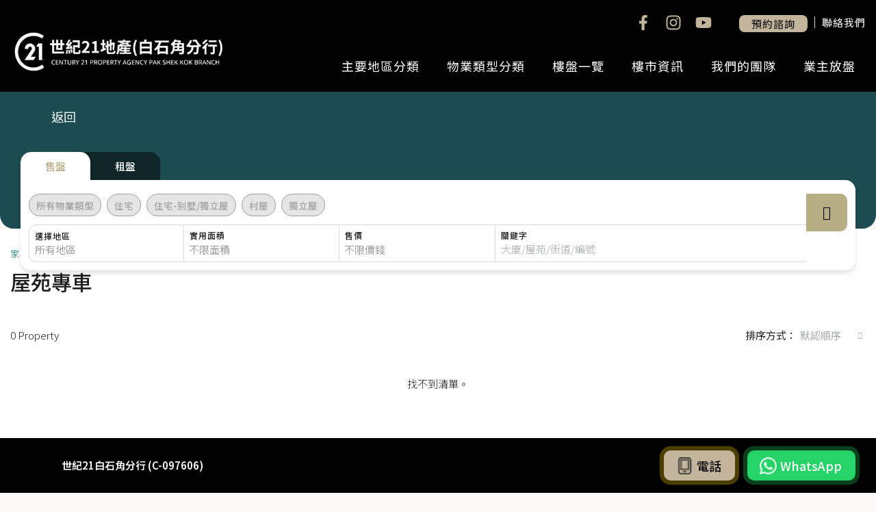

--- FILE ---
content_type: text/html; charset=UTF-8
request_url: https://c21psk.com.hk/%E6%A8%93%E5%B1%A4%E5%88%86%E9%A1%9E/%E7%89%B9%E8%89%B2/%E5%B1%8B%E8%8B%91%E5%B0%88%E8%BB%8A/
body_size: 33107
content:
<!doctype html>
<html lang="zh-HK" prefix="og: https://ogp.me/ns#">
<head>
	<meta charset="UTF-8" />
	<meta name="viewport" content="width=device-width, initial-scale=1.0, maximum-scale=1.0, user-scalable=no">
	<link rel="profile" href="https://gmpg.org/xfn/11" />
    <meta name="format-detection" content="telephone=no">
	<link rel="preconnect" href="https://fonts.googleapis.com">
	<link rel="preconnect" href="https://fonts.gstatic.com" crossorigin>
	<link href="https://fonts.googleapis.com/css2?family=Noto+Sans+HK:wght@100..900&display=swap" rel="stylesheet">
	
<!-- Google Tag Manager for WordPress by gtm4wp.com -->
<script data-cfasync="false" data-pagespeed-no-defer>
	var gtm4wp_datalayer_name = "dataLayer";
	var dataLayer = dataLayer || [];
</script>
<!-- End Google Tag Manager for WordPress by gtm4wp.com -->
<!-- Search Engine Optimization by Rank Math - https://rankmath.com/ -->
<title>屋苑專車 - 世紀21白石角分行 - 大埔區物業代理的權威百科 專營豪宅買賣</title>
<meta name="robots" content="follow, index, max-snippet:-1, max-video-preview:-1, max-image-preview:large"/>
<link rel="canonical" href="https://c21psk.com.hk/樓層分類/%e7%89%b9%e8%89%b2/%e5%b1%8b%e8%8b%91%e5%b0%88%e8%bb%8a/" />
<meta property="og:locale" content="zh_HK" />
<meta property="og:type" content="article" />
<meta property="og:title" content="屋苑專車 - 世紀21白石角分行 - 大埔區物業代理的權威百科 專營豪宅買賣" />
<meta property="og:url" content="https://c21psk.com.hk/樓層分類/%e7%89%b9%e8%89%b2/%e5%b1%8b%e8%8b%91%e5%b0%88%e8%bb%8a/" />
<meta property="og:site_name" content="世紀21白石角分行" />
<meta property="article:publisher" content="https://www.facebook.com/c21dh/" />
<meta property="og:image" content="https://c21psk.com.hk/wp-content/uploads/2024/05/fcde8ca2-1e97-4c6a-bd05-86672570620b-1.jpeg" />
<meta property="og:image:secure_url" content="https://c21psk.com.hk/wp-content/uploads/2024/05/fcde8ca2-1e97-4c6a-bd05-86672570620b-1.jpeg" />
<meta property="og:image:width" content="730" />
<meta property="og:image:height" content="410" />
<meta property="og:image:alt" content="世紀21白石角分行 - 大埔區物業代理" />
<meta property="og:image:type" content="image/jpeg" />
<meta name="twitter:card" content="summary_large_image" />
<meta name="twitter:title" content="屋苑專車 - 世紀21白石角分行 - 大埔區物業代理的權威百科 專營豪宅買賣" />
<meta name="twitter:image" content="https://c21psk.com.hk/wp-content/uploads/2024/05/fcde8ca2-1e97-4c6a-bd05-86672570620b-1.jpeg" />
<meta name="twitter:label1" content="Items" />
<meta name="twitter:data1" content="1" />
<script type="application/ld+json" class="rank-math-schema">{"@context":"https://schema.org","@graph":[{"@type":["Organization","RealEstateAgent"],"@id":"https://c21psk.com.hk/#organization","name":"\u4e16\u7d0021\u767d\u77f3\u89d2\u5206\u884c","alternateName":["\u4e16\u7d0021\u5730\u7522\uff08\u767d\u77f3\u89d2\u5206\u884c\uff09","CENTURY 21 PROPERTY AGENCY PAK SHEK KOK BRANCH"],"url":"https://c21psk.com.hk","identifier":"https://maps.app.goo.gl/rAGZ6fErhM7f63ZN7","description":"\u5927\u57d4\u767d\u77f3\u89d2\u8c6a\u5b85\u8cb7\u8ce3\u5c08\u696d\u4ee3\u7406 - \u4e16\u7d0021\u767d\u77f3\u89d2\u5206\u884c - \u5927\u57d4\u5340\u7269\u696d\u4ee3\u7406\u7684\u6b0a\u5a01\u767e\u79d1 \u5c08\u71df\u8c6a\u5b85\u8cb7\u8ce3","disambiguatingDescription":"\u4f4d\u65bc\u9999\u6e2f\u5927\u57d4\u5340\u7684\u4e16\u7d0021\u767d\u77f3\u89d2\u5206\u884c\uff0c\u5c08\u9580\u5f9e\u4e8b\u767d\u77f3\u89d2\u8c6a\u5b85\u7684\u8cb7\u8ce3\u8207\u79df\u8cc3\u3002\u64c1\u6709\u8c50\u5bcc\u7d93\u9a57\u548c\u5c08\u696d\u77e5\u8b58\uff0c\u6211\u5011\u70ba\u5ba2\u6236\u63d0\u4f9b\u4e00\u7ad9\u5f0f\u7684\u7269\u696d\u89e3\u6c7a\u65b9\u6848\uff0c\u5f9e\u5e02\u5834\u8a55\u4f30\u5230\u4ea4\u6613\u5b8c\u6210\uff0c\u78ba\u4fdd\u6bcf\u4e00\u6b65\u9a5f\u90fd\u660e\u78ba\u900f\u660e\u3002\u7121\u8ad6\u60a8\u662f\u5c0b\u627e\u7406\u60f3\u7684\u5bb6\u5712\u9084\u662f\u6295\u8cc7\u6a5f\u6703\uff0c\u6211\u5011\u7684\u5c08\u696d\u5718\u968a\u90fd\u80fd\u63d0\u4f9b\u500b\u6027\u5316\u7684\u670d\u52d9\uff0c\u6eff\u8db3\u60a8\u5c0d\u8c6a\u5b85\u7684\u7368\u7279\u8981\u6c42\u3002\u9078\u64c7\u6211\u5011\uff0c\u4eab\u53d7\u5c08\u696d\u3001\u8cbc\u5fc3\u7684\u7269\u696d\u4ee3\u7406\u670d\u52d9\uff0c\u8b93\u60a8\u7684\u7269\u696d\u4ea4\u6613\u904e\u7a0b\u7121\u6182\u7121\u616e\u3002","sameAs":[],"slogan":"\u512a\u8cea\u5c08\u696d\u7684\u8c6a\u5b85\u7269\u696d\u4ee3\u7406\uff0c\u50f9\u503c\u5728\u65bc\u70ba\u5ba2\u6236\u63d0\u4f9b\u8a73\u7d30\u900f\u660e\u7684\u7269\u696d\u80cc\u666f\u8cc7\u6599\u3002","mainEntityOfPage":"https://maps.app.goo.gl/rAGZ6fErhM7f63ZN7","logo":"https://c21psk.com.hk/wp-content/uploads/2024/05/c21psk-fav.jpg","image":"https://c21psk.com.hk/wp-content/uploads/2024/05/fcde8ca2-1e97-4c6a-bd05-86672570620b-1.jpeg","telephone":["+85229888878"],"email":"admin@c21psk.com.hk","address":{"@type":"PostalAddress","addressCountry":"\u9999\u6e2f","addressLocality":"\u5927\u57d4","addressRegion":"\u65b0\u754c","streetAddress":"\u512a\u666f\u91cc63\u865f SILICON LANE 19\u865f\u8216","postalCode":"HKG"},"knowsLanguage":"zh-HK","knowsAbout":[],"legalName":"\u4e16\u7d0021\u5730\u7522\uff08\u767d\u77f3\u89d2\u5206\u884c\uff09","areaServed":["\u4e5d\u809a\u5c71","\u5927\u57d4\u8c6a\u5b85 | \u534a\u5c71","\u5eb7\u6a02\u5712","\u767d\u77f3\u89d2"],"foundingDate":"2012","keywords":[],"hasMap":"https://maps.app.goo.gl/rAGZ6fErhM7f63ZN7","priceRange":"$$$$","paymentAccepted":["Check","Cash"],"currenciesAccepted":"HKD","branchCode":"C-097606","latitude":"22.4273485","longitude":"114.2015022","openingHours":"09:00-19:00","hasOfferCatalog":{"@type":"OfferCatalog","@id":"https://c21psk.com.hk/#services","name":"CENTURY 21 PROPERTY AGENCY PAK SHEK KOK BRANCH","url":"https://c21psk.com.hk","itemListElement":[{"@type":"Offer","itemOffered":[{"@type":"Service","@id":"https://c21psk.com.hk/#for-sale","name":"\u552e\u76e4","alternateName":"For sale","url":"https://c21psk.com.hk/\u6a13\u76e4\u72c0\u614b/%e5%94%ae%e7%9b%a4/"},{"@type":"Service","@id":"https://c21psk.com.hk/#for-rent","name":"\u79df\u76e4","alternateName":"For rent","url":"https://c21psk.com.hk/\u6a13\u76e4\u72c0\u614b/%e7%a7%9f%e7%9b%a4/"},{"@type":"service","@id":"https://c21psk.com.hk/#kau-to-shan","name":"\u4e5d\u809a\u5c71","alternateName":"Kau To Shan","url":"https://c21psk.com.hk/\u4f4f\u5b85/%e4%b9%9d%e8%82%9a%e5%b1%b1/"},{"@type":"service","@id":"https://c21psk.com.hk/#tai-po-mansion-mid-levels","name":"\u5927\u57d4\u8c6a\u5b85 | \u534a\u5c71","alternateName":"Tai Po Mansion | Mid-Levels","url":"https://c21psk.com.hk/\u4f4f\u5b85/%e5%a4%a7%e5%9f%94%e8%b1%aa%e5%ae%85-%e5%8d%8a%e5%b1%b1/"},{"@type":"service","@id":"https://c21psk.com.hk/#happy-valley","name":"\u5eb7\u6a02\u5712","alternateName":"Happy Valley","url":"https://c21psk.com.hk/\u4f4f\u5b85/%e5%ba%b7-%e6%a8%82-%e5%9c%92/"},{"@type":"service","@id":"https://c21psk.com.hk/#pak-shek-kok","name":"\u767d\u77f3\u89d2","alternateName":"Pak Shek Kok","url":"https://c21psk.com.hk/\u4f4f\u5b85/%e7%99%bd%e7%9f%b3%e8%a7%92/"}]}]},"department":"Real Estate Agency","parentOrganization":{"@type":"Organization","@id":"https://c21psk.com.hk/#parent","name":"CENTURY 21 PROPERTY AGENCY PAK SHEK KOK BRANCH","url":"https://c21psk.com.hk"}}]}</script>
<!-- /Rank Math WordPress SEO plugin -->

<link rel='dns-prefetch' href='//unpkg.com' />
<link rel='dns-prefetch' href='//fonts.googleapis.com' />
<link rel='preconnect' href='https://fonts.gstatic.com' crossorigin />
<link rel="alternate" type="application/rss+xml" title="訂閱《世紀21白石角分行 - 大埔區物業代理的權威百科 專營豪宅買賣》&raquo; 資訊提供" href="https://c21psk.com.hk/feed/" />
<link rel="alternate" type="application/rss+xml" title="訂閱《世紀21白石角分行 - 大埔區物業代理的權威百科 專營豪宅買賣》&raquo; 留言的資訊提供" href="https://c21psk.com.hk/comments/feed/" />
<link rel="alternate" type="application/rss+xml" title="訂閱《世紀21白石角分行 - 大埔區物業代理的權威百科 專營豪宅買賣》&raquo; Features〈屋苑專車〉的資訊提供" href="https://c21psk.com.hk/樓層分類/%e7%89%b9%e8%89%b2/%e5%b1%8b%e8%8b%91%e5%b0%88%e8%bb%8a/feed/" />
<style id='wp-img-auto-sizes-contain-inline-css' type='text/css'>
img:is([sizes=auto i],[sizes^="auto," i]){contain-intrinsic-size:3000px 1500px}
/*# sourceURL=wp-img-auto-sizes-contain-inline-css */
</style>

<style id='wp-emoji-styles-inline-css' type='text/css'>

	img.wp-smiley, img.emoji {
		display: inline !important;
		border: none !important;
		box-shadow: none !important;
		height: 1em !important;
		width: 1em !important;
		margin: 0 0.07em !important;
		vertical-align: -0.1em !important;
		background: none !important;
		padding: 0 !important;
	}
/*# sourceURL=wp-emoji-styles-inline-css */
</style>
<style id='classic-theme-styles-inline-css' type='text/css'>
/*! This file is auto-generated */
.wp-block-button__link{color:#fff;background-color:#32373c;border-radius:9999px;box-shadow:none;text-decoration:none;padding:calc(.667em + 2px) calc(1.333em + 2px);font-size:1.125em}.wp-block-file__button{background:#32373c;color:#fff;text-decoration:none}
/*# sourceURL=/wp-includes/css/classic-themes.min.css */
</style>
<link rel='stylesheet' id='redux-extendify-styles-css' href='https://c21psk.com.hk/wp-content/plugins/redux-framework/redux-core/assets/css/extendify-utilities.css?ver=4.4.1' type='text/css' media='all' />
<link rel='stylesheet' id='contact-form-7-css' href='https://c21psk.com.hk/wp-content/plugins/contact-form-7/includes/css/styles.css?ver=5.9.4' type='text/css' media='all' />
<link rel='stylesheet' id='nbcpf-intlTelInput-style-css' href='https://c21psk.com.hk/wp-content/plugins/country-phone-field-contact-form-7/assets/css/intlTelInput.min.css?ver=6.9' type='text/css' media='all' />
<link rel='stylesheet' id='nbcpf-countryFlag-style-css' href='https://c21psk.com.hk/wp-content/plugins/country-phone-field-contact-form-7/assets/css/countrySelect.min.css?ver=6.9' type='text/css' media='all' />
<link rel='stylesheet' id='hz-styles-css' href='https://c21psk.com.hk/wp-content/themes/houzez-child/assets/css/slider.css?ver=1.0.0' type='text/css' media='all' />
<link rel='stylesheet' id='bootstrap-css' href='https://c21psk.com.hk/wp-content/themes/houzez/css/bootstrap.min.css?ver=4.5.0' type='text/css' media='all' />
<link rel='stylesheet' id='bootstrap-select-css' href='https://c21psk.com.hk/wp-content/themes/houzez/css/bootstrap-select.min.css?ver=1.13.18' type='text/css' media='all' />
<link rel='stylesheet' id='font-awesome-5-all-css' href='https://c21psk.com.hk/wp-content/themes/houzez/css/font-awesome/css/all.min.css?ver=5.14.0' type='text/css' media='all' />
<link rel='stylesheet' id='houzez-icons-css' href='https://c21psk.com.hk/wp-content/themes/houzez/css/icons.css?ver=2.7.3' type='text/css' media='all' />
<link rel='stylesheet' id='slick-min-css' href='https://c21psk.com.hk/wp-content/themes/houzez/css/slick-min.css?ver=2.7.3' type='text/css' media='all' />
<link rel='stylesheet' id='slick-theme-min-css' href='https://c21psk.com.hk/wp-content/themes/houzez/css/slick-theme-min.css?ver=2.7.3' type='text/css' media='all' />
<link rel='stylesheet' id='jquery-ui-css' href='https://c21psk.com.hk/wp-content/themes/houzez/css/jquery-ui.min.css?ver=1.12.1' type='text/css' media='all' />
<link rel='stylesheet' id='radio-checkbox-css' href='https://c21psk.com.hk/wp-content/themes/houzez/css/radio-checkbox-min.css?ver=2.7.3' type='text/css' media='all' />
<link rel='stylesheet' id='bootstrap-datepicker-css' href='https://c21psk.com.hk/wp-content/themes/houzez/css/bootstrap-datepicker.min.css?ver=1.8.0' type='text/css' media='all' />
<link rel='stylesheet' id='houzez-main-css' href='https://c21psk.com.hk/wp-content/themes/houzez/css/main.css?ver=2.7.3' type='text/css' media='all' />
<link rel='stylesheet' id='houzez-styling-options-css' href='https://c21psk.com.hk/wp-content/themes/houzez/css/styling-options.css?ver=2.7.3' type='text/css' media='all' />
<link rel='stylesheet' id='houzez-style-css' href='https://c21psk.com.hk/wp-content/themes/houzez-child/style.css?ver=2.7.3' type='text/css' media='all' />
<style id='houzez-style-inline-css' type='text/css'>

        @media (min-width: 1200px) {
          .container {
              max-width: 1210px;
          }
        }
        body {
            font-family: ;
            font-size: 15px;
            font-weight: ;
            line-height: 24px;
            text-align: left;
            text-transform: none;
        }
        .main-nav,
        .dropdown-menu,
        .login-register,
        .btn.btn-create-listing,
        .logged-in-nav,
        .btn-phone-number {
          font-family: ;
          font-size: 13px;
          font-weight: 400;
          text-align: left;
          text-transform: uppercase;
        }

        .btn,
        .form-control,
        .bootstrap-select .text,
        .sort-by-title,
        .woocommerce ul.products li.product .button {
          font-family: ;
          font-size: 15px; 
        }
        
        h1, h2, h3, h4, h5, h6, .item-title {
          font-family: ;
          font-weight: ;
          text-transform: capitalize;
        }

        .post-content-wrap h1, .post-content-wrap h2, .post-content-wrap h3, .post-content-wrap h4, .post-content-wrap h5, .post-content-wrap h6 {
          font-weight: ;
          text-transform: capitalize;
          text-align: inherit; 
        }

        .top-bar-wrap {
            font-family: Roboto;
            font-size: 15px;
            font-weight: 300;
            line-height: 25px;
            text-align: left;
            text-transform: none;   
        }
        .footer-wrap {
            font-family: Roboto;
            font-size: 14px;
            font-weight: 300;
            line-height: 25px;
            text-align: left;
            text-transform: none;
        }
        
        .header-v1 .header-inner-wrap,
        .header-v1 .navbar-logged-in-wrap {
            line-height: 60px;
            height: 60px; 
        }
        .header-v2 .header-top .navbar {
          height: 110px; 
        }

        .header-v2 .header-bottom .header-inner-wrap,
        .header-v2 .header-bottom .navbar-logged-in-wrap {
          line-height: 54px;
          height: 54px; 
        }

        .header-v3 .header-top .header-inner-wrap,
        .header-v3 .header-top .header-contact-wrap {
          height: 80px;
          line-height: 80px; 
        }
        .header-v3 .header-bottom .header-inner-wrap,
        .header-v3 .header-bottom .navbar-logged-in-wrap {
          line-height: 54px;
          height: 54px; 
        }
        .header-v4 .header-inner-wrap,
        .header-v4 .navbar-logged-in-wrap {
          line-height: 90px;
          height: 90px; 
        }
        .header-v5 .header-top .header-inner-wrap,
        .header-v5 .header-top .navbar-logged-in-wrap {
          line-height: 110px;
          height: 110px; 
        }
        .header-v5 .header-bottom .header-inner-wrap {
          line-height: 54px;
          height: 54px; 
        }
        .header-v6 .header-inner-wrap,
        .header-v6 .navbar-logged-in-wrap {
          height: 60px;
          line-height: 60px; 
        }
        @media (min-width: 1200px) {
            .header-v5 .header-top .container {
                max-width: 1170px;
            }
        }
    
      body,
      #main-wrap,
      .fw-property-documents-wrap h3 span, 
      .fw-property-details-wrap h3 span {
        background-color: #f7f7f7; 
      }

       body,
      .form-control,
      .bootstrap-select .text,
      .item-title a,
      .listing-tabs .nav-tabs .nav-link,
      .item-wrap-v2 .item-amenities li span,
      .item-wrap-v2 .item-amenities li:before,
      .item-parallax-wrap .item-price-wrap,
      .list-view .item-body .item-price-wrap,
      .property-slider-item .item-price-wrap,
      .page-title-wrap .item-price-wrap,
      .agent-information .agent-phone span a,
      .property-overview-wrap ul li strong,
      .mobile-property-title .item-price-wrap .item-price,
      .fw-property-features-left li a,
      .lightbox-content-wrap .item-price-wrap,
      .blog-post-item-v1 .blog-post-title h3 a,
      .blog-post-content-widget h4 a,
      .property-item-widget .right-property-item-widget-wrap .item-price-wrap,
      .login-register-form .modal-header .login-register-tabs .nav-link.active,
      .agent-list-wrap .agent-list-content h2 a,
      .agent-list-wrap .agent-list-contact li a,
      .agent-contacts-wrap li a,
      .menu-edit-property li a,
      .statistic-referrals-list li a,
      .chart-nav .nav-pills .nav-link,
      .dashboard-table-properties td .property-payment-status,
      .dashboard-mobile-edit-menu-wrap .bootstrap-select > .dropdown-toggle.bs-placeholder,
      .payment-method-block .radio-tab .control-text,
      .post-title-wrap h2 a,
      .lead-nav-tab.nav-pills .nav-link,
      .deals-nav-tab.nav-pills .nav-link,
      .btn-light-grey-outlined:hover,
      button:not(.bs-placeholder) .filter-option-inner-inner,
      .fw-property-floor-plans-wrap .floor-plans-tabs a,
      .products > .product > .item-body > a,
      .woocommerce ul.products li.product .price,
      .woocommerce div.product p.price, 
      .woocommerce div.product span.price,
      .woocommerce #reviews #comments ol.commentlist li .meta,
      .woocommerce-MyAccount-navigation ul li a,
      .activitiy-item-close-button a,
      .property-section-wrap li a {
       color: #222222; 
     }


    
      a,
      a:hover,
      a:active,
      a:focus,
      .primary-text,
      .btn-clear,
      .btn-apply,
      .btn-primary-outlined,
      .btn-primary-outlined:before,
      .item-title a:hover,
      .sort-by .bootstrap-select .bs-placeholder,
      .sort-by .bootstrap-select > .btn,
      .sort-by .bootstrap-select > .btn:active,
      .page-link,
      .page-link:hover,
      .accordion-title:before,
      .blog-post-content-widget h4 a:hover,
      .agent-list-wrap .agent-list-content h2 a:hover,
      .agent-list-wrap .agent-list-contact li a:hover,
      .agent-contacts-wrap li a:hover,
      .agent-nav-wrap .nav-pills .nav-link,
      .dashboard-side-menu-wrap .side-menu-dropdown a.active,
      .menu-edit-property li a.active,
      .menu-edit-property li a:hover,
      .dashboard-statistic-block h3 .fa,
      .statistic-referrals-list li a:hover,
      .chart-nav .nav-pills .nav-link.active,
      .board-message-icon-wrap.active,
      .post-title-wrap h2 a:hover,
      .listing-switch-view .switch-btn.active,
      .item-wrap-v6 .item-price-wrap,
      .listing-v6 .list-view .item-body .item-price-wrap,
      .woocommerce nav.woocommerce-pagination ul li a, 
      .woocommerce nav.woocommerce-pagination ul li span,
      .woocommerce-MyAccount-navigation ul li a:hover,
      .property-schedule-tour-form-wrap .control input:checked ~ .control__indicator,
      .property-schedule-tour-form-wrap .control:hover,
      .property-walkscore-wrap-v2 .score-details .houzez-icon,
      .login-register .btn-icon-login-register + .dropdown-menu a,
      .activitiy-item-close-button a:hover,
      .property-section-wrap li a:hover {
        color: #016c64; 
      }
      
      .agent-list-position a {
        color: #016c64!important; 
      }

      .control input:checked ~ .control__indicator,
      .top-banner-wrap .nav-pills .nav-link,
      .btn-primary-outlined:hover,
      .page-item.active .page-link,
      .slick-prev:hover,
      .slick-prev:focus,
      .slick-next:hover,
      .slick-next:focus,
      .mobile-property-tools .nav-pills .nav-link.active,
      .login-register-form .modal-header,
      .agent-nav-wrap .nav-pills .nav-link.active,
      .board-message-icon-wrap .notification-circle,
      .primary-label,
      .fc-event, .fc-event-dot,
      .compare-table .table-hover > tbody > tr:hover,
      .post-tag,
      .datepicker table tr td.active.active,
      .datepicker table tr td.active.disabled,
      .datepicker table tr td.active.disabled.active,
      .datepicker table tr td.active.disabled.disabled,
      .datepicker table tr td.active.disabled:active,
      .datepicker table tr td.active.disabled:hover,
      .datepicker table tr td.active.disabled:hover.active,
      .datepicker table tr td.active.disabled:hover.disabled,
      .datepicker table tr td.active.disabled:hover:active,
      .datepicker table tr td.active.disabled:hover:hover,
      .datepicker table tr td.active.disabled:hover[disabled],
      .datepicker table tr td.active.disabled[disabled],
      .datepicker table tr td.active:active,
      .datepicker table tr td.active:hover,
      .datepicker table tr td.active:hover.active,
      .datepicker table tr td.active:hover.disabled,
      .datepicker table tr td.active:hover:active,
      .datepicker table tr td.active:hover:hover,
      .datepicker table tr td.active:hover[disabled],
      .datepicker table tr td.active[disabled],
      .ui-slider-horizontal .ui-slider-range,
      .btn-bubble {
        background-color: #016c64; 
      }

      .control input:checked ~ .control__indicator,
      .btn-primary-outlined,
      .page-item.active .page-link,
      .mobile-property-tools .nav-pills .nav-link.active,
      .agent-nav-wrap .nav-pills .nav-link,
      .agent-nav-wrap .nav-pills .nav-link.active,
      .chart-nav .nav-pills .nav-link.active,
      .dashaboard-snake-nav .step-block.active,
      .fc-event,
      .fc-event-dot,
      .property-schedule-tour-form-wrap .control input:checked ~ .control__indicator {
        border-color: #016c64; 
      }

      .slick-arrow:hover {
        background-color: rgba(1,108,100,1); 
      }

      .slick-arrow {
        background-color: #016c64; 
      }

      .property-banner .nav-pills .nav-link.active {
        background-color: rgba(1,108,100,1) !important; 
      }

      .property-navigation-wrap a.active {
        color: #016c64;
        -webkit-box-shadow: inset 0 -3px #016c64;
        box-shadow: inset 0 -3px #016c64; 
      }

      .btn-primary,
      .fc-button-primary,
      .woocommerce nav.woocommerce-pagination ul li a:focus, 
      .woocommerce nav.woocommerce-pagination ul li a:hover, 
      .woocommerce nav.woocommerce-pagination ul li span.current {
        color: #fff;
        background-color: #016c64;
        border-color: #016c64; 
      }
      .btn-primary:focus, .btn-primary:focus:active,
      .fc-button-primary:focus,
      .fc-button-primary:focus:active {
        color: #fff;
        background-color: #016c64;
        border-color: #016c64; 
      }
      .btn-primary:hover,
      .fc-button-primary:hover {
        color: #fff;
        background-color: #016c64;
        border-color: #016c64; 
      }
      .btn-primary:active, 
      .btn-primary:not(:disabled):not(:disabled):active,
      .fc-button-primary:active,
      .fc-button-primary:not(:disabled):not(:disabled):active {
        color: #fff;
        background-color: #016c64;
        border-color: #016c64; 
      }

      .btn-secondary,
      .woocommerce span.onsale,
      .woocommerce ul.products li.product .button,
      .woocommerce #respond input#submit.alt, 
      .woocommerce a.button.alt, 
      .woocommerce button.button.alt, 
      .woocommerce input.button.alt,
      .woocommerce #review_form #respond .form-submit input,
      .woocommerce #respond input#submit, 
      .woocommerce a.button, 
      .woocommerce button.button, 
      .woocommerce input.button {
        color: #fff;
        background-color: #016c64;
        border-color: #016c64; 
      }
      .woocommerce ul.products li.product .button:focus,
      .woocommerce ul.products li.product .button:active,
      .woocommerce #respond input#submit.alt:focus, 
      .woocommerce a.button.alt:focus, 
      .woocommerce button.button.alt:focus, 
      .woocommerce input.button.alt:focus,
      .woocommerce #respond input#submit.alt:active, 
      .woocommerce a.button.alt:active, 
      .woocommerce button.button.alt:active, 
      .woocommerce input.button.alt:active,
      .woocommerce #review_form #respond .form-submit input:focus,
      .woocommerce #review_form #respond .form-submit input:active,
      .woocommerce #respond input#submit:active, 
      .woocommerce a.button:active, 
      .woocommerce button.button:active, 
      .woocommerce input.button:active,
      .woocommerce #respond input#submit:focus, 
      .woocommerce a.button:focus, 
      .woocommerce button.button:focus, 
      .woocommerce input.button:focus {
        color: #fff;
        background-color: #016c64;
        border-color: #016c64; 
      }
      .btn-secondary:hover,
      .woocommerce ul.products li.product .button:hover,
      .woocommerce #respond input#submit.alt:hover, 
      .woocommerce a.button.alt:hover, 
      .woocommerce button.button.alt:hover, 
      .woocommerce input.button.alt:hover,
      .woocommerce #review_form #respond .form-submit input:hover,
      .woocommerce #respond input#submit:hover, 
      .woocommerce a.button:hover, 
      .woocommerce button.button:hover, 
      .woocommerce input.button:hover {
        color: #fff;
        background-color: #333333;
        border-color: #333333; 
      }
      .btn-secondary:active, 
      .btn-secondary:not(:disabled):not(:disabled):active {
        color: #fff;
        background-color: #333333;
        border-color: #333333; 
      }

      .btn-primary-outlined {
        color: #016c64;
        background-color: transparent;
        border-color: #016c64; 
      }
      .btn-primary-outlined:focus, .btn-primary-outlined:focus:active {
        color: #016c64;
        background-color: transparent;
        border-color: #016c64; 
      }
      .btn-primary-outlined:hover {
        color: #fff;
        background-color: #016c64;
        border-color: #016c64; 
      }
      .btn-primary-outlined:active, .btn-primary-outlined:not(:disabled):not(:disabled):active {
        color: #016c64;
        background-color: rgba(26, 26, 26, 0);
        border-color: #016c64; 
      }

      .btn-secondary-outlined {
        color: #016c64;
        background-color: transparent;
        border-color: #016c64; 
      }
      .btn-secondary-outlined:focus, .btn-secondary-outlined:focus:active {
        color: #016c64;
        background-color: transparent;
        border-color: #016c64; 
      }
      .btn-secondary-outlined:hover {
        color: #fff;
        background-color: #333333;
        border-color: #333333; 
      }
      .btn-secondary-outlined:active, .btn-secondary-outlined:not(:disabled):not(:disabled):active {
        color: #016c64;
        background-color: rgba(26, 26, 26, 0);
        border-color: #333333; 
      }

      .btn-call {
        color: #016c64;
        background-color: transparent;
        border-color: #016c64; 
      }
      .btn-call:focus, .btn-call:focus:active {
        color: #016c64;
        background-color: transparent;
        border-color: #016c64; 
      }
      .btn-call:hover {
        color: #016c64;
        background-color: rgba(26, 26, 26, 0);
        border-color: #333333; 
      }
      .btn-call:active, .btn-call:not(:disabled):not(:disabled):active {
        color: #016c64;
        background-color: rgba(26, 26, 26, 0);
        border-color: #333333; 
      }
      .icon-delete .btn-loader:after{
          border-color: #016c64 transparent #016c64 transparent
      }
    
      .header-v1 {
        background-color: #004274;
        border-bottom: 1px solid #004274; 
      }

      .header-v1 a.nav-link {
        color: #ffffff; 
      }

      .header-v1 a.nav-link:hover,
      .header-v1 a.nav-link:active {
        color: #00aeff;
        background-color: rgba(255,255,255,0.2); 
      }
      .header-desktop .main-nav .nav-link {
          letter-spacing: 0.0px;
      }
    
      .header-v2 .header-top,
      .header-v5 .header-top,
      .header-v2 .header-contact-wrap {
        background-color: #ffffff; 
      }

      .header-v2 .header-bottom, 
      .header-v5 .header-bottom {
        background-color: #004274;
      }

      .header-v2 .header-contact-wrap .header-contact-right, .header-v2 .header-contact-wrap .header-contact-right a, .header-contact-right a:hover, header-contact-right a:active {
        color: #004274; 
      }

      .header-v2 .header-contact-left {
        color: #004274; 
      }

      .header-v2 .header-bottom,
      .header-v2 .navbar-nav > li,
      .header-v2 .navbar-nav > li:first-of-type,
      .header-v5 .header-bottom,
      .header-v5 .navbar-nav > li,
      .header-v5 .navbar-nav > li:first-of-type {
        border-color: rgba(255,255,255,0.2);
      }

      .header-v2 a.nav-link,
      .header-v5 a.nav-link {
        color: #ffffff; 
      }

      .header-v2 a.nav-link:hover,
      .header-v2 a.nav-link:active,
      .header-v5 a.nav-link:hover,
      .header-v5 a.nav-link:active {
        color: #00aeff;
        background-color: rgba(255,255,255,0.2); 
      }

      .header-v2 .header-contact-right a:hover, 
      .header-v2 .header-contact-right a:active,
      .header-v3 .header-contact-right a:hover, 
      .header-v3 .header-contact-right a:active {
        background-color: transparent;
      }

      .header-v2 .header-social-icons a,
      .header-v5 .header-social-icons a {
        color: #004274; 
      }
    
      .header-v3 .header-top {
        background-color: #ffffff; 
      }

      .header-v3 .header-bottom {
        background-color: #004272; 
      }

      .header-v3 .header-contact,
      .header-v3-mobile {
        background-color: #00aeef;
        color: #ffffff; 
      }

      .header-v3 .header-bottom,
      .header-v3 .login-register,
      .header-v3 .navbar-nav > li,
      .header-v3 .navbar-nav > li:first-of-type {
        border-color: ; 
      }

      .header-v3 a.nav-link, 
      .header-v3 .header-contact-right a:hover, .header-v3 .header-contact-right a:active {
        color: #003a6b; 
      }

      .header-v3 a.nav-link:hover,
      .header-v3 a.nav-link:active {
        color: #00aeff;
        background-color: rgba(26,94,158,1); 
      }

      .header-v3 .header-social-icons a {
        color: #FFFFFF; 
      }
    
      .header-v4 {
        background-color: #000000; 
      }

      .header-v4 a.nav-link {
        color: #ffffff; 
      }

      .header-v4 a.nav-link:hover,
      .header-v4 a.nav-link:active {
        color: #00aeff;
        background-color: rgba(0, 174, 255, 0.1); 
      }
    
      .header-v6 .header-top {
        background-color: #00AEEF; 
      }

      .header-v6 a.nav-link {
        color: #FFFFFF; 
      }

      .header-v6 a.nav-link:hover,
      .header-v6 a.nav-link:active {
        color: #00aeff;
        background-color: rgba(255,255,255,0.2); 
      }

      .header-v6 .header-social-icons a {
        color: #FFFFFF; 
      }
    
      .header-mobile {
        background-color: #000000; 
      }
      .header-mobile .toggle-button-left,
      .header-mobile .toggle-button-right {
        color: #ffffff; 
      }

      .nav-mobile .logged-in-nav a,
      .nav-mobile .main-nav,
      .nav-mobile .navi-login-register {
        background-color: #ffffff; 
      }

      .nav-mobile .logged-in-nav a,
      .nav-mobile .main-nav .nav-item .nav-item a,
      .nav-mobile .main-nav .nav-item a,
      .navi-login-register .main-nav .nav-item a {
        color: #ffffff;
        border-bottom: 1px solid #000000;
        background-color: #ffffff;
      }

      .nav-mobile .btn-create-listing,
      .navi-login-register .btn-create-listing {
        color: #fff;
        border: 1px solid #016c64;
        background-color: #016c64; 
      }

      .nav-mobile .btn-create-listing:hover, .nav-mobile .btn-create-listing:active,
      .navi-login-register .btn-create-listing:hover,
      .navi-login-register .btn-create-listing:active {
        color: #fff;
        border: 1px solid #016c64;
        background-color: rgba(0, 174, 255, 0.65); 
      }
    
      .header-transparent-wrap .header-v4 {
        background-color: transparent;
        border-bottom: 1px none rgba(255,255,255,0.3); 
      }

      .header-transparent-wrap .header-v4 a {
        color: #ffffff; 
      }

      .header-transparent-wrap .header-v4 a:hover,
      .header-transparent-wrap .header-v4 a:active {
        color: #f7941d;
        background-color: rgba(255, 255, 255, 0.1); 
      }
    
      .main-nav .navbar-nav .nav-item .dropdown-menu,
      .login-register .login-register-nav li .dropdown-menu {
        background-color: rgba(255,255,255,0.95); 
      }

      .login-register .login-register-nav li .dropdown-menu:before {
          border-left-color: rgba(255,255,255,0.95);
          border-top-color: rgba(255,255,255,0.95);
      }

      .main-nav .navbar-nav .nav-item .nav-item a,
      .login-register .login-register-nav li .dropdown-menu .nav-item a {
        color: #888888;
        border-bottom: 1px solid #e6e6e6; 
      }

      .main-nav .navbar-nav .nav-item .nav-item a:hover,
      .main-nav .navbar-nav .nav-item .nav-item a:active,
      .login-register .login-register-nav li .dropdown-menu .nav-item a:hover {
        color: #f7941d; 
      }
      .main-nav .navbar-nav .nav-item .nav-item a:hover,
      .main-nav .navbar-nav .nav-item .nav-item a:active,
      .login-register .login-register-nav li .dropdown-menu .nav-item a:hover {
          background-color: rgba(0, 174, 255, 0.1);
      }
    
      .header-main-wrap .btn-create-listing {
        color: #ffffff;
        border: 1px solid #016c64;
        background-color: #ffffff; 
      }

      .header-main-wrap .btn-create-listing:hover,
      .header-main-wrap .btn-create-listing:active {
        color: rgba(255,255,255,1);
        border: 1px solid #016c64;
        background-color: rgba(1,108,100,1); 
      }
    
      .header-transparent-wrap .header-v4 .btn-create-listing {
        color: #ffffff;
        border: 1px solid #ffffff;
        background-color: rgba(1,108,100,1); 
      }

      .header-transparent-wrap .header-v4 .btn-create-listing:hover,
      .header-transparent-wrap .header-v4 .btn-create-listing:active {
        color: rgba(255,255,255,1);
        border: 1px solid #016c64;
        background-color: rgba(1,108,100,1); 
      }
    
      .header-transparent-wrap .logged-in-nav a,
      .logged-in-nav a {
        color: #2e3e49;
        border-color: #e6e6e6;
        background-color: #FFFFFF; 
      }

      .header-transparent-wrap .logged-in-nav a:hover,
      .header-transparent-wrap .logged-in-nav a:active,
      .logged-in-nav a:hover,
      .logged-in-nav a:active {
        color: #2e3e49;
        background-color: rgba(204,204,204,0.15);
        border-color: #e6e6e6; 
      }
    
      .form-control::-webkit-input-placeholder,
      .search-banner-wrap ::-webkit-input-placeholder,
      .advanced-search ::-webkit-input-placeholder,
      .advanced-search-banner-wrap ::-webkit-input-placeholder,
      .overlay-search-advanced-module ::-webkit-input-placeholder {
        color: #a1a7a8; 
      }
      .bootstrap-select > .dropdown-toggle.bs-placeholder, 
      .bootstrap-select > .dropdown-toggle.bs-placeholder:active, 
      .bootstrap-select > .dropdown-toggle.bs-placeholder:focus, 
      .bootstrap-select > .dropdown-toggle.bs-placeholder:hover {
        color: #a1a7a8; 
      }
      .form-control::placeholder,
      .search-banner-wrap ::-webkit-input-placeholder,
      .advanced-search ::-webkit-input-placeholder,
      .advanced-search-banner-wrap ::-webkit-input-placeholder,
      .overlay-search-advanced-module ::-webkit-input-placeholder {
        color: #a1a7a8; 
      }

      .search-banner-wrap ::-moz-placeholder,
      .advanced-search ::-moz-placeholder,
      .advanced-search-banner-wrap ::-moz-placeholder,
      .overlay-search-advanced-module ::-moz-placeholder {
        color: #a1a7a8; 
      }

      .search-banner-wrap :-ms-input-placeholder,
      .advanced-search :-ms-input-placeholder,
      .advanced-search-banner-wrap ::-ms-input-placeholder,
      .overlay-search-advanced-module ::-ms-input-placeholder {
        color: #a1a7a8; 
      }

      .search-banner-wrap :-moz-placeholder,
      .advanced-search :-moz-placeholder,
      .advanced-search-banner-wrap :-moz-placeholder,
      .overlay-search-advanced-module :-moz-placeholder {
        color: #a1a7a8; 
      }

      .advanced-search .form-control,
      .advanced-search .bootstrap-select > .btn,
      .location-trigger,
      .vertical-search-wrap .form-control,
      .vertical-search-wrap .bootstrap-select > .btn,
      .step-search-wrap .form-control,
      .step-search-wrap .bootstrap-select > .btn,
      .advanced-search-banner-wrap .form-control,
      .advanced-search-banner-wrap .bootstrap-select > .btn,
      .search-banner-wrap .form-control,
      .search-banner-wrap .bootstrap-select > .btn,
      .overlay-search-advanced-module .form-control,
      .overlay-search-advanced-module .bootstrap-select > .btn,
      .advanced-search-v2 .advanced-search-btn,
      .advanced-search-v2 .advanced-search-btn:hover {
        border-color: #cccccc; 
      }

      .advanced-search-nav,
      .search-expandable,
      .overlay-search-advanced-module {
        background-color: #FFFFFF; 
      }
      .btn-search {
        color: #ffffff;
        background-color: #016c64;
        border-color: #016c64;
      }
      .btn-search:hover, .btn-search:active  {
        color: #ffffff;
        background-color: #176b61;
        border-color: #176b61;
      }
      .advanced-search-btn {
        color: #666666;
        background-color: #ffffff;
        border-color: #dce0e0; 
      }
      .advanced-search-btn:hover, .advanced-search-btn:active {
        color: #000000;
        background-color: #ffffff;
        border-color: #dce0e0; 
      }
      .advanced-search-btn:focus {
        color: #666666;
        background-color: #ffffff;
        border-color: #dce0e0; 
      }
      .search-expandable-label {
        color: #ffffff;
        background-color: #016c64;
      }
      .advanced-search-nav {
        padding-top: 10px;
        padding-bottom: 10px;
      }
      .features-list-wrap .control--checkbox,
      .features-list-wrap .control--radio,
      .range-text, 
      .features-list-wrap .control--checkbox, 
      .features-list-wrap .btn-features-list, 
      .overlay-search-advanced-module .search-title, 
      .overlay-search-advanced-module .overlay-search-module-close {
          color: #222222;
      }
      .advanced-search-half-map {
        background-color: #FFFFFF; 
      }
      .advanced-search-half-map .range-text, 
      .advanced-search-half-map .features-list-wrap .control--checkbox, 
      .advanced-search-half-map .features-list-wrap .btn-features-list {
          color: #222222;
      }
    
      .save-search-btn {
          border-color: #28a745 ;
          background-color: #28a745 ;
          color: #ffffff ;
      }
      .save-search-btn:hover,
      .save-search-btn:active {
          border-color: #28a745;
          background-color: #28a745 ;
          color: #ffffff ;
      }
    .label-featured {
      background-color: #77c720;
      color: #ffffff; 
    }
    
    .dashboard-side-wrap {
      background-color: #000000; 
    }

    .side-menu a {
      color: #ffffff; 
    }

    .side-menu a.active,
    .side-menu .side-menu-parent-selected > a,
    .side-menu-dropdown a,
    .side-menu a:hover {
      color: #ffca05; 
    }
    .dashboard-side-menu-wrap .side-menu-dropdown a.active {
      color: #ffca05
    }
    
      .detail-wrap {
        background-color: rgba(217,217,217,0.1);
        border-color: #d6d6d6; 
      }
    .top-bar-wrap,
    .top-bar-wrap .dropdown-menu,
    .switcher-wrap .dropdown-menu {
      background-color: #262626;
    }
    .top-bar-wrap a,
    .top-bar-contact,
    .top-bar-slogan,
    .top-bar-wrap .btn,
    .top-bar-wrap .dropdown-menu,
    .switcher-wrap .dropdown-menu,
    .top-bar-wrap .navbar-toggler {
      color: #ffffff;
    }
    .top-bar-wrap a:hover,
    .top-bar-wrap a:active,
    .top-bar-wrap .btn:hover,
    .top-bar-wrap .btn:active,
    .top-bar-wrap .dropdown-menu li:hover,
    .top-bar-wrap .dropdown-menu li:active,
    .switcher-wrap .dropdown-menu li:hover,
    .switcher-wrap .dropdown-menu li:active {
      color: rgba(0,174,239,0.75);
    }
    .class-energy-indicator:nth-child(1) {
        background-color: #33a357;
    }
    .class-energy-indicator:nth-child(2) {
        background-color: #79b752;
    }
    .class-energy-indicator:nth-child(3) {
        background-color: #c3d545;
    }
    .class-energy-indicator:nth-child(4) {
        background-color: #fff12c;
    }
    .class-energy-indicator:nth-child(5) {
        background-color: #edb731;
    }
    .class-energy-indicator:nth-child(6) {
        background-color: #d66f2c;
    }
    .class-energy-indicator:nth-child(7) {
        background-color: #cc232a;
    }
    .class-energy-indicator:nth-child(8) {
        background-color: #cc232a;
    }
    .class-energy-indicator:nth-child(9) {
        background-color: #cc232a;
    }
    .class-energy-indicator:nth-child(10) {
        background-color: #cc232a;
    }
    
    .footer-top-wrap {
      background-color: #181818; 
    }

    .footer-bottom-wrap {
      background-color: #000000; 
    }

    .footer-top-wrap,
    .footer-top-wrap a,
    .footer-bottom-wrap,
    .footer-bottom-wrap a,
    .footer-top-wrap .property-item-widget .right-property-item-widget-wrap .item-amenities,
    .footer-top-wrap .property-item-widget .right-property-item-widget-wrap .item-price-wrap,
    .footer-top-wrap .blog-post-content-widget h4 a,
    .footer-top-wrap .blog-post-content-widget,
    .footer-top-wrap .form-tools .control,
    .footer-top-wrap .slick-dots li.slick-active button:before,
    .footer-top-wrap .slick-dots li button::before,
    .footer-top-wrap .widget ul:not(.item-amenities):not(.item-price-wrap):not(.contact-list):not(.dropdown-menu):not(.nav-tabs) li span {
      color: #ffffff; 
    }
    
          .footer-top-wrap a:hover,
          .footer-bottom-wrap a:hover,
          .footer-top-wrap .blog-post-content-widget h4 a:hover {
            color: rgba(247,148,29,1); 
          }
        .houzez-osm-cluster {
            background-image: url(https://c21psk.com.hk/wp-content/themes/houzez/img/map/cluster-icon.png);
            text-align: center;
            color: #fff;
            width: 48px;
            height: 48px;
            line-height: 48px;
        }
    section.top-banner-wrap.slider-revolution-wrap {
    height: auto;
}
/*# sourceURL=houzez-style-inline-css */
</style>
<link rel='stylesheet' id='leaflet-css' href='https://unpkg.com/leaflet@1.7.1/dist/leaflet.css?ver=1.7.1' type='text/css' media='all' />
<link rel='stylesheet' id='leafletMarkerCluster-css' href='https://c21psk.com.hk/wp-content/themes/houzez/js//vendors/leafletCluster/MarkerCluster.css?ver=1.4.0' type='text/css' media='all' />
<link rel='stylesheet' id='leafletMarkerClusterDefault-css' href='https://c21psk.com.hk/wp-content/themes/houzez/js//vendors/leafletCluster/MarkerCluster.Default.css?ver=1.4.0' type='text/css' media='all' />
<link rel='stylesheet' id='hz-swiper-css' href='https://c21psk.com.hk/wp-content/themes/houzez-child/libs/swiper/swiper.min.css?ver=10.3.1' type='text/css' media='all' />
<link rel='stylesheet' id='hz-style-css' href='https://c21psk.com.hk/wp-content/themes/houzez-child/assets/css/c21psk/style.css?ver=2.1.84' type='text/css' media='all' />
<link rel="preload" as="style" href="https://fonts.googleapis.com/css?family=Roboto:300&#038;display=swap&#038;ver=1753763556" /><link rel="stylesheet" href="https://fonts.googleapis.com/css?family=Roboto:300&#038;display=swap&#038;ver=1753763556" media="print" onload="this.media='all'"><noscript><link rel="stylesheet" href="https://fonts.googleapis.com/css?family=Roboto:300&#038;display=swap&#038;ver=1753763556" /></noscript><script type="text/javascript" src="https://unpkg.com/leaflet@1.7.1/dist/leaflet.js?ver=1.7.1" id="leaflet-js"></script>
<script type="text/javascript" src="https://c21psk.com.hk/wp-content/themes/houzez/js/vendors/leafletCluster/leaflet.markercluster.js?ver=1.4.0" id="leafletMarkerCluster-js"></script>
<link rel="https://api.w.org/" href="https://c21psk.com.hk/wp-json/" /><link rel="alternate" title="JSON" type="application/json" href="https://c21psk.com.hk/wp-json/wp/v2/property_feature/1400" /><link rel="EditURI" type="application/rsd+xml" title="RSD" href="https://c21psk.com.hk/xmlrpc.php?rsd" />
<meta name="generator" content="WordPress 6.9" />
<meta name="generator" content="Redux 4.4.1" />
<!-- Google Tag Manager for WordPress by gtm4wp.com -->
<!-- GTM Container placement set to automatic -->
<script data-cfasync="false" data-pagespeed-no-defer type="text/javascript">
	var dataLayer_content = {"pageTitle":"屋苑專車 - 世紀21白石角分行 - 大埔區物業代理的權威百科 專營豪宅買賣","pagePostType":false,"pagePostType2":"tax-","pageCategory":[]};
	dataLayer.push( dataLayer_content );
</script>
<script data-cfasync="false" data-type="lazy" data-src="[data-uri]"></script>
<!-- End Google Tag Manager for WordPress by gtm4wp.com --><link rel="canonical" href="https://c21psk.com.hk/樓層分類/%e7%89%b9%e8%89%b2/%e5%b1%8b%e8%8b%91%e5%b0%88%e8%bb%8a/" />
<link rel="canonical" href="https://c21psk.com.hk/樓層分類/%e7%89%b9%e8%89%b2/%e5%b1%8b%e8%8b%91%e5%b0%88%e8%bb%8a/" />
<!-- Favicon --><link rel="shortcut icon" href="https://c21psk.com.hk/wp-content/uploads/2024/03/c21psk-fav.jpg"><!-- Apple iPhone Icon --><link rel="apple-touch-icon-precomposed" href="https://c21psk.com.hk/wp-content/uploads/2024/03/c21psk-fav.jpg"><!-- Apple iPhone Retina Icon --><link rel="apple-touch-icon-precomposed" sizes="114x114" href="https://c21psk.com.hk/wp-content/uploads/2024/03/c21psk-fav.jpg"><!-- Apple iPhone Icon --><link rel="apple-touch-icon-precomposed" sizes="72x72" href="https://c21psk.com.hk/wp-content/uploads/2024/03/c21psk-fav.jpg"><link rel="icon" href="https://c21psk.com.hk/wp-content/uploads/2024/03/c21psk-fav.jpg" sizes="32x32" />
<link rel="icon" href="https://c21psk.com.hk/wp-content/uploads/2024/03/c21psk-fav.jpg" sizes="192x192" />
<link rel="apple-touch-icon" href="https://c21psk.com.hk/wp-content/uploads/2024/03/c21psk-fav.jpg" />
<meta name="msapplication-TileImage" content="https://c21psk.com.hk/wp-content/uploads/2024/03/c21psk-fav.jpg" />
		<style type="text/css" id="wp-custom-css">
			#menu-item-10428 {
	display: none !important;
}
#mobile-main-nav > li:nth-child(2) {
	display: none !important;
}
#front-section-3>div.container .row .promise .front-section-3-item p {
	letter-spacing: -0.1px
}
#header-section .header-inner-wrap .navbar .logo img {
	max-height: 80px;
}
.footer-wrap {
	font-family: "Noto Sans HK", sans-serif !important;
}

@media screen and (max-width: 768px) {
	body.single-property .property-wrap {
		padding-top: 58px !important;
	}
}

@media screen and (max-width: 600px) {
	body.single-property .property-wrap {
		padding-top: 0px !important;
	}
}
@media screen and (max-width: 500px) {
	.agent-sticky-bar>.agent-sticky-info strong {
		font-size: .8em !important;
	}
	.agent-sticky-bar>.agent-sticky-info .whatsapp-icon a.phone, .agent-sticky-bar>.agent-sticky-info .whatsapp-icon a.wa {
        font-size: 14px !important;
        padding: 8px 11.5px !important;
    }
}
@media screen and (max-width: 405px) {
	.agent-sticky-bar>.agent-sticky-info strong {
		font-size: .8em !important;
	}
    .agent-sticky-bar>.agent-sticky-info .whatsapp-icon a.phone, .agent-sticky-bar>.agent-sticky-info .whatsapp-icon a.wa {
        display: flex !important;
    }

    .agent-sticky-bar>.agent-sticky-info .whatsapp-icon a.phone, .agent-sticky-bar>.agent-sticky-info .whatsapp-icon a.wa {
        font-size: 0px !important;
        border-radius: 50% !important;
        padding: 8px 11.5px !important;
    }

    .agent-sticky-bar>.agent-sticky-info .whatsapp-icon a.phone img, .agent-sticky-bar>.agent-sticky-info .whatsapp-icon a.wa img {
        margin-right: 0px !important;
    }
}

body.tax-residential #hz-residential #hz-residential-listing .estate-content .top-content div:last-child {
	z-index: unset !important;
}

.listing-view .item-listing-wrap .item-wrap .item-container .item-body .item-prices .item-tax > a {
	pointer-events: none !important;
}

.page-wrap #our-team .container .team-listing a.team-card h2 {
	font-weight: 400 !important;
}
/* Remove duplicate error CF7 */
.wpcf7-not-valid-tip:not(:nth-child(1)):not(:nth-child(2)) {
	display:none !important;
}

#front-section-7::before { 
display: none;}
#brand-story .container div.brand-story .story-video {
	max-width: 600px;
	
}

	z-index: unset !important;		</style>
		<style id='global-styles-inline-css' type='text/css'>
:root{--wp--preset--aspect-ratio--square: 1;--wp--preset--aspect-ratio--4-3: 4/3;--wp--preset--aspect-ratio--3-4: 3/4;--wp--preset--aspect-ratio--3-2: 3/2;--wp--preset--aspect-ratio--2-3: 2/3;--wp--preset--aspect-ratio--16-9: 16/9;--wp--preset--aspect-ratio--9-16: 9/16;--wp--preset--color--black: #000000;--wp--preset--color--cyan-bluish-gray: #abb8c3;--wp--preset--color--white: #ffffff;--wp--preset--color--pale-pink: #f78da7;--wp--preset--color--vivid-red: #cf2e2e;--wp--preset--color--luminous-vivid-orange: #ff6900;--wp--preset--color--luminous-vivid-amber: #fcb900;--wp--preset--color--light-green-cyan: #7bdcb5;--wp--preset--color--vivid-green-cyan: #00d084;--wp--preset--color--pale-cyan-blue: #8ed1fc;--wp--preset--color--vivid-cyan-blue: #0693e3;--wp--preset--color--vivid-purple: #9b51e0;--wp--preset--gradient--vivid-cyan-blue-to-vivid-purple: linear-gradient(135deg,rgb(6,147,227) 0%,rgb(155,81,224) 100%);--wp--preset--gradient--light-green-cyan-to-vivid-green-cyan: linear-gradient(135deg,rgb(122,220,180) 0%,rgb(0,208,130) 100%);--wp--preset--gradient--luminous-vivid-amber-to-luminous-vivid-orange: linear-gradient(135deg,rgb(252,185,0) 0%,rgb(255,105,0) 100%);--wp--preset--gradient--luminous-vivid-orange-to-vivid-red: linear-gradient(135deg,rgb(255,105,0) 0%,rgb(207,46,46) 100%);--wp--preset--gradient--very-light-gray-to-cyan-bluish-gray: linear-gradient(135deg,rgb(238,238,238) 0%,rgb(169,184,195) 100%);--wp--preset--gradient--cool-to-warm-spectrum: linear-gradient(135deg,rgb(74,234,220) 0%,rgb(151,120,209) 20%,rgb(207,42,186) 40%,rgb(238,44,130) 60%,rgb(251,105,98) 80%,rgb(254,248,76) 100%);--wp--preset--gradient--blush-light-purple: linear-gradient(135deg,rgb(255,206,236) 0%,rgb(152,150,240) 100%);--wp--preset--gradient--blush-bordeaux: linear-gradient(135deg,rgb(254,205,165) 0%,rgb(254,45,45) 50%,rgb(107,0,62) 100%);--wp--preset--gradient--luminous-dusk: linear-gradient(135deg,rgb(255,203,112) 0%,rgb(199,81,192) 50%,rgb(65,88,208) 100%);--wp--preset--gradient--pale-ocean: linear-gradient(135deg,rgb(255,245,203) 0%,rgb(182,227,212) 50%,rgb(51,167,181) 100%);--wp--preset--gradient--electric-grass: linear-gradient(135deg,rgb(202,248,128) 0%,rgb(113,206,126) 100%);--wp--preset--gradient--midnight: linear-gradient(135deg,rgb(2,3,129) 0%,rgb(40,116,252) 100%);--wp--preset--font-size--small: 13px;--wp--preset--font-size--medium: 20px;--wp--preset--font-size--large: 36px;--wp--preset--font-size--x-large: 42px;--wp--preset--spacing--20: 0.44rem;--wp--preset--spacing--30: 0.67rem;--wp--preset--spacing--40: 1rem;--wp--preset--spacing--50: 1.5rem;--wp--preset--spacing--60: 2.25rem;--wp--preset--spacing--70: 3.38rem;--wp--preset--spacing--80: 5.06rem;--wp--preset--shadow--natural: 6px 6px 9px rgba(0, 0, 0, 0.2);--wp--preset--shadow--deep: 12px 12px 50px rgba(0, 0, 0, 0.4);--wp--preset--shadow--sharp: 6px 6px 0px rgba(0, 0, 0, 0.2);--wp--preset--shadow--outlined: 6px 6px 0px -3px rgb(255, 255, 255), 6px 6px rgb(0, 0, 0);--wp--preset--shadow--crisp: 6px 6px 0px rgb(0, 0, 0);}:where(.is-layout-flex){gap: 0.5em;}:where(.is-layout-grid){gap: 0.5em;}body .is-layout-flex{display: flex;}.is-layout-flex{flex-wrap: wrap;align-items: center;}.is-layout-flex > :is(*, div){margin: 0;}body .is-layout-grid{display: grid;}.is-layout-grid > :is(*, div){margin: 0;}:where(.wp-block-columns.is-layout-flex){gap: 2em;}:where(.wp-block-columns.is-layout-grid){gap: 2em;}:where(.wp-block-post-template.is-layout-flex){gap: 1.25em;}:where(.wp-block-post-template.is-layout-grid){gap: 1.25em;}.has-black-color{color: var(--wp--preset--color--black) !important;}.has-cyan-bluish-gray-color{color: var(--wp--preset--color--cyan-bluish-gray) !important;}.has-white-color{color: var(--wp--preset--color--white) !important;}.has-pale-pink-color{color: var(--wp--preset--color--pale-pink) !important;}.has-vivid-red-color{color: var(--wp--preset--color--vivid-red) !important;}.has-luminous-vivid-orange-color{color: var(--wp--preset--color--luminous-vivid-orange) !important;}.has-luminous-vivid-amber-color{color: var(--wp--preset--color--luminous-vivid-amber) !important;}.has-light-green-cyan-color{color: var(--wp--preset--color--light-green-cyan) !important;}.has-vivid-green-cyan-color{color: var(--wp--preset--color--vivid-green-cyan) !important;}.has-pale-cyan-blue-color{color: var(--wp--preset--color--pale-cyan-blue) !important;}.has-vivid-cyan-blue-color{color: var(--wp--preset--color--vivid-cyan-blue) !important;}.has-vivid-purple-color{color: var(--wp--preset--color--vivid-purple) !important;}.has-black-background-color{background-color: var(--wp--preset--color--black) !important;}.has-cyan-bluish-gray-background-color{background-color: var(--wp--preset--color--cyan-bluish-gray) !important;}.has-white-background-color{background-color: var(--wp--preset--color--white) !important;}.has-pale-pink-background-color{background-color: var(--wp--preset--color--pale-pink) !important;}.has-vivid-red-background-color{background-color: var(--wp--preset--color--vivid-red) !important;}.has-luminous-vivid-orange-background-color{background-color: var(--wp--preset--color--luminous-vivid-orange) !important;}.has-luminous-vivid-amber-background-color{background-color: var(--wp--preset--color--luminous-vivid-amber) !important;}.has-light-green-cyan-background-color{background-color: var(--wp--preset--color--light-green-cyan) !important;}.has-vivid-green-cyan-background-color{background-color: var(--wp--preset--color--vivid-green-cyan) !important;}.has-pale-cyan-blue-background-color{background-color: var(--wp--preset--color--pale-cyan-blue) !important;}.has-vivid-cyan-blue-background-color{background-color: var(--wp--preset--color--vivid-cyan-blue) !important;}.has-vivid-purple-background-color{background-color: var(--wp--preset--color--vivid-purple) !important;}.has-black-border-color{border-color: var(--wp--preset--color--black) !important;}.has-cyan-bluish-gray-border-color{border-color: var(--wp--preset--color--cyan-bluish-gray) !important;}.has-white-border-color{border-color: var(--wp--preset--color--white) !important;}.has-pale-pink-border-color{border-color: var(--wp--preset--color--pale-pink) !important;}.has-vivid-red-border-color{border-color: var(--wp--preset--color--vivid-red) !important;}.has-luminous-vivid-orange-border-color{border-color: var(--wp--preset--color--luminous-vivid-orange) !important;}.has-luminous-vivid-amber-border-color{border-color: var(--wp--preset--color--luminous-vivid-amber) !important;}.has-light-green-cyan-border-color{border-color: var(--wp--preset--color--light-green-cyan) !important;}.has-vivid-green-cyan-border-color{border-color: var(--wp--preset--color--vivid-green-cyan) !important;}.has-pale-cyan-blue-border-color{border-color: var(--wp--preset--color--pale-cyan-blue) !important;}.has-vivid-cyan-blue-border-color{border-color: var(--wp--preset--color--vivid-cyan-blue) !important;}.has-vivid-purple-border-color{border-color: var(--wp--preset--color--vivid-purple) !important;}.has-vivid-cyan-blue-to-vivid-purple-gradient-background{background: var(--wp--preset--gradient--vivid-cyan-blue-to-vivid-purple) !important;}.has-light-green-cyan-to-vivid-green-cyan-gradient-background{background: var(--wp--preset--gradient--light-green-cyan-to-vivid-green-cyan) !important;}.has-luminous-vivid-amber-to-luminous-vivid-orange-gradient-background{background: var(--wp--preset--gradient--luminous-vivid-amber-to-luminous-vivid-orange) !important;}.has-luminous-vivid-orange-to-vivid-red-gradient-background{background: var(--wp--preset--gradient--luminous-vivid-orange-to-vivid-red) !important;}.has-very-light-gray-to-cyan-bluish-gray-gradient-background{background: var(--wp--preset--gradient--very-light-gray-to-cyan-bluish-gray) !important;}.has-cool-to-warm-spectrum-gradient-background{background: var(--wp--preset--gradient--cool-to-warm-spectrum) !important;}.has-blush-light-purple-gradient-background{background: var(--wp--preset--gradient--blush-light-purple) !important;}.has-blush-bordeaux-gradient-background{background: var(--wp--preset--gradient--blush-bordeaux) !important;}.has-luminous-dusk-gradient-background{background: var(--wp--preset--gradient--luminous-dusk) !important;}.has-pale-ocean-gradient-background{background: var(--wp--preset--gradient--pale-ocean) !important;}.has-electric-grass-gradient-background{background: var(--wp--preset--gradient--electric-grass) !important;}.has-midnight-gradient-background{background: var(--wp--preset--gradient--midnight) !important;}.has-small-font-size{font-size: var(--wp--preset--font-size--small) !important;}.has-medium-font-size{font-size: var(--wp--preset--font-size--medium) !important;}.has-large-font-size{font-size: var(--wp--preset--font-size--large) !important;}.has-x-large-font-size{font-size: var(--wp--preset--font-size--x-large) !important;}
/*# sourceURL=global-styles-inline-css */
</style>
</head>

<body class="archive tax-property_feature term-1400 wp-theme-houzez wp-child-theme-houzez-child houzez-halfmap-page">


<!-- GTM Container placement set to automatic -->
<!-- Google Tag Manager (noscript) -->
				<noscript><iframe src="https://www.googletagmanager.com/ns.html?id=GTM-PMRV3H88" height="0" width="0" style="display:none;visibility:hidden" aria-hidden="true"></iframe></noscript>
<!-- End Google Tag Manager (noscript) -->
<div class="nav-mobile">
    <div class="main-nav navbar slideout-menu slideout-menu-left" id="nav-mobile">
        <ul id="mobile-main-nav" class="navbar-nav mobile-navbar-nav"><li  class="nav-item menu-item menu-item-type-custom menu-item-object-custom menu-item-has-children dropdown"><a  class="nav-link" href="https://c21psk.com.hk/%E4%BD%8F%E5%AE%85/%e7%99%bd%e7%9f%b3%e8%a7%92/">主要地區分類</a> <span class="nav-mobile-trigger dropdown-toggle" data-toggle="dropdown">
                <i class="houzez-icon arrow-down-1"></i>
            </span>
<ul class="dropdown-menu">
<li  class="nav-item menu-item menu-item-type-taxonomy menu-item-object-residential"><a  class="dropdown-item" href="https://c21psk.com.hk/住宅/%e7%99%bd%e7%9f%b3%e8%a7%92/">白石角</a> </li>
<li  class="nav-item menu-item menu-item-type-taxonomy menu-item-object-residential"><a  class="dropdown-item" href="https://c21psk.com.hk/住宅/%e5%a4%a7%e5%9f%94%e8%b1%aa%e5%ae%85-%e5%8d%8a%e5%b1%b1/">大埔豪宅 | 半山</a> </li>
<li  class="nav-item menu-item menu-item-type-taxonomy menu-item-object-residential"><a  class="dropdown-item" href="https://c21psk.com.hk/住宅/%e5%ba%b7-%e6%a8%82-%e5%9c%92/">康樂園</a> </li>
<li  class="nav-item menu-item menu-item-type-taxonomy menu-item-object-residential"><a  class="dropdown-item" href="https://c21psk.com.hk/住宅/%e4%b9%9d%e8%82%9a%e5%b1%b1/">九肚山</a> </li>
<li  class="nav-item menu-item menu-item-type-taxonomy menu-item-object-residential menu-item-has-children dropdown"><a  class="dropdown-item" href="https://c21psk.com.hk/住宅/%e5%85%b6%e4%bb%96/">其他</a> <span class="nav-mobile-trigger dropdown-toggle" data-toggle="dropdown">
                <i class="houzez-icon arrow-down-1"></i>
            </span>
	<ul class="dropdown-menu">
<li  class="nav-item menu-item menu-item-type-taxonomy menu-item-object-residential"><a  class="dropdown-item" href="https://c21psk.com.hk/住宅/%e5%85%b6%e4%bb%96/%e5%a4%a7%e5%9f%94%e5%b8%82%e4%b8%ad%e5%bf%83/">大埔市中心</a> </li>
<li  class="nav-item menu-item menu-item-type-taxonomy menu-item-object-residential"><a  class="dropdown-item" href="https://c21psk.com.hk/住宅/%e5%85%b6%e4%bb%96/%e5%a4%a7%e5%9f%94%e5%a2%9f/">大埔墟</a> </li>
<li  class="nav-item menu-item menu-item-type-taxonomy menu-item-object-residential"><a  class="dropdown-item" href="https://c21psk.com.hk/住宅/%e5%85%b6%e4%bb%96/%e5%a4%a7%e5%9f%94%e6%9d%91%e5%b1%8b/">大埔村屋</a> </li>
<li  class="nav-item menu-item menu-item-type-taxonomy menu-item-object-residential"><a  class="dropdown-item" href="https://c21psk.com.hk/住宅/%e5%85%b6%e4%bb%96/%e7%81%ab%e7%82%ad/">火炭</a> </li>
<li  class="nav-item menu-item menu-item-type-taxonomy menu-item-object-residential"><a  class="dropdown-item" href="https://c21psk.com.hk/住宅/%e5%85%b6%e4%bb%96/%e5%8f%a4%e6%b4%9e/">古洞</a> </li>
<li  class="nav-item menu-item menu-item-type-taxonomy menu-item-object-residential"><a  class="dropdown-item" href="https://c21psk.com.hk/住宅/%e5%85%b6%e4%bb%96/%e8%a5%bf%e6%b2%99/">西沙</a> </li>
<li  class="nav-item menu-item menu-item-type-taxonomy menu-item-object-residential"><a  class="dropdown-item" href="https://c21psk.com.hk/住宅/%e5%85%b6%e4%bb%96/%e7%83%8f%e6%ba%aa%e6%b2%99/">烏溪沙</a> </li>
<li  class="nav-item menu-item menu-item-type-taxonomy menu-item-object-residential"><a  class="dropdown-item" href="https://c21psk.com.hk/住宅/%e5%85%b6%e4%bb%96/%e6%b2%99%e7%94%b0%e7%ac%ac-%e4%b8%80%e5%9f%8e/">沙田第一城</a> </li>
<li  class="nav-item menu-item menu-item-type-taxonomy menu-item-object-residential"><a  class="dropdown-item" href="https://c21psk.com.hk/住宅/%e5%85%b6%e4%bb%96/%e6%97%ba%e8%a7%92/">旺角</a> </li>
<li  class="nav-item menu-item menu-item-type-taxonomy menu-item-object-residential"><a  class="dropdown-item" href="https://c21psk.com.hk/住宅/%e5%85%b6%e4%bb%96/%e5%b0%87%e8%bb%8d%e6%be%b3/">將軍澳</a> </li>
	</ul>
</li>
</ul>
</li>
<li  class="nav-item menu-item menu-item-type-custom menu-item-object-custom current-menu-ancestor menu-item-has-children dropdown"><a  class="nav-link" href="#">物業特色分類</a> <span class="nav-mobile-trigger dropdown-toggle" data-toggle="dropdown">
                <i class="houzez-icon arrow-down-1"></i>
            </span>
<ul class="dropdown-menu">
<li  class="nav-item menu-item menu-item-type-taxonomy menu-item-object-property_feature menu-item-has-children dropdown"><a  class="dropdown-item" href="https://c21psk.com.hk/樓層分類/%e6%a8%93%e5%b1%a4/">樓層</a> <span class="nav-mobile-trigger dropdown-toggle" data-toggle="dropdown">
                <i class="houzez-icon arrow-down-1"></i>
            </span>
	<ul class="dropdown-menu">
<li  class="nav-item menu-item menu-item-type-taxonomy menu-item-object-property_feature"><a  class="dropdown-item" href="https://c21psk.com.hk/樓層分類/%e6%a8%93%e5%b1%a4/%e9%80%a3%e5%a4%a9%e5%8f%b0/">連天台</a> </li>
<li  class="nav-item menu-item menu-item-type-taxonomy menu-item-object-property_feature"><a  class="dropdown-item" href="https://c21psk.com.hk/樓層分類/%e6%a8%93%e5%b1%a4/%e8%a6%86%e5%bc%8f/">覆式</a> </li>
<li  class="nav-item menu-item menu-item-type-taxonomy menu-item-object-property_feature"><a  class="dropdown-item" href="https://c21psk.com.hk/樓層分類/%e6%a8%93%e5%b1%a4/%e5%88%86%e5%b1%a4%e5%96%ae%e4%bd%8d/">分層單位</a> </li>
<li  class="nav-item menu-item menu-item-type-taxonomy menu-item-object-property_feature"><a  class="dropdown-item" href="https://c21psk.com.hk/樓層分類/%e6%a8%93%e5%b1%a4/%e9%80%a3%e5%b9%b3%e5%8f%b0/">連平台</a> </li>
	</ul>
</li>
<li  class="nav-item menu-item menu-item-type-taxonomy menu-item-object-property_feature menu-item-has-children dropdown"><a  class="dropdown-item" href="https://c21psk.com.hk/樓層分類/%e6%88%bf%e6%95%b8/">房數</a> <span class="nav-mobile-trigger dropdown-toggle" data-toggle="dropdown">
                <i class="houzez-icon arrow-down-1"></i>
            </span>
	<ul class="dropdown-menu">
<li  class="nav-item menu-item menu-item-type-taxonomy menu-item-object-property_feature"><a  class="dropdown-item" href="https://c21psk.com.hk/樓層分類/%e6%88%bf%e6%95%b8/%e9%80%a3%e5%b7%a5%e4%ba%ba%e6%88%bf/">連工人房</a> </li>
<li  class="nav-item menu-item menu-item-type-taxonomy menu-item-object-property_feature"><a  class="dropdown-item" href="https://c21psk.com.hk/樓層分類/%e6%88%bf%e6%95%b8/%e9%9b%99%e9%80%a3/">雙連</a> </li>
	</ul>
</li>
<li  class="nav-item menu-item menu-item-type-taxonomy menu-item-object-property_feature current-property_feature-ancestor current-menu-ancestor current-menu-parent current-property_feature-parent menu-item-has-children dropdown"><a  class="dropdown-item" href="https://c21psk.com.hk/樓層分類/%e7%89%b9%e8%89%b2/">特色</a> <span class="nav-mobile-trigger dropdown-toggle" data-toggle="dropdown">
                <i class="houzez-icon arrow-down-1"></i>
            </span>
	<ul class="dropdown-menu">
<li  class="nav-item menu-item menu-item-type-taxonomy menu-item-object-property_feature"><a  class="dropdown-item" href="https://c21psk.com.hk/樓層分類/%e7%89%b9%e8%89%b2/%e9%80%a3%e8%8a%b1%e5%9c%92/">連花園</a> </li>
<li  class="nav-item menu-item menu-item-type-taxonomy menu-item-object-property_feature"><a  class="dropdown-item" href="https://c21psk.com.hk/樓層分類/%e7%89%b9%e8%89%b2/%e9%80%a3%e8%bb%8a%e4%bd%8d/">連車位</a> </li>
<li  class="nav-item menu-item menu-item-type-taxonomy menu-item-object-property_feature"><a  class="dropdown-item" href="https://c21psk.com.hk/樓層分類/%e7%89%b9%e8%89%b2/%e7%8d%a8%e7%ab%8b%e5%b1%8b/">獨立屋</a> </li>
<li  class="nav-item menu-item menu-item-type-taxonomy menu-item-object-property_feature"><a  class="dropdown-item" href="https://c21psk.com.hk/樓層分類/%e7%89%b9%e8%89%b2/%e6%9c%83%e6%89%80/">會所</a> </li>
<li  class="nav-item menu-item menu-item-type-taxonomy menu-item-object-property_feature"><a  class="dropdown-item" href="https://c21psk.com.hk/樓層分類/%e7%89%b9%e8%89%b2/24%e5%b0%8f%e6%99%82%e6%9c%83%e6%89%80/">24小時會所</a> </li>
<li  class="nav-item menu-item menu-item-type-taxonomy menu-item-object-property_feature current-menu-item"><a  class="dropdown-item" href="https://c21psk.com.hk/樓層分類/%e7%89%b9%e8%89%b2/%e5%b1%8b%e8%8b%91%e5%b0%88%e8%bb%8a/">屋苑專車</a> </li>
<li  class="nav-item menu-item menu-item-type-taxonomy menu-item-object-property_feature"><a  class="dropdown-item" href="https://c21psk.com.hk/樓層分類/%e7%89%b9%e8%89%b2/%e8%bf%91%e5%95%86%e5%a0%b4/">近商場</a> </li>
<li  class="nav-item menu-item menu-item-type-taxonomy menu-item-object-property_feature"><a  class="dropdown-item" href="https://c21psk.com.hk/樓層分類/%e7%89%b9%e8%89%b2/%e9%80%a3%e9%9c%b2%e5%8f%b0/">連露台</a> </li>
<li  class="nav-item menu-item menu-item-type-taxonomy menu-item-object-property_feature"><a  class="dropdown-item" href="https://c21psk.com.hk/樓層分類/%e7%89%b9%e8%89%b2/%e9%80%a3%e7%a7%9f%e7%b4%84/">連租約</a> </li>
<li  class="nav-item menu-item menu-item-type-taxonomy menu-item-object-property_feature"><a  class="dropdown-item" href="https://c21psk.com.hk/樓層分類/%e7%89%b9%e8%89%b2/%e7%8d%a8%e5%ae%b6%e4%bb%a3%e7%90%86/">獨家代理</a> </li>
<li  class="nav-item menu-item menu-item-type-taxonomy menu-item-object-property_feature"><a  class="dropdown-item" href="https://c21psk.com.hk/樓層分類/%e7%89%b9%e8%89%b2/%e5%8f%af%e5%af%b5%e7%89%a9/">可寵物</a> </li>
<li  class="nav-item menu-item menu-item-type-taxonomy menu-item-object-property_feature"><a  class="dropdown-item" href="https://c21psk.com.hk/樓層分類/%e7%89%b9%e8%89%b2/%e5%85%a8%e6%96%b0%e8%a3%9d%e4%bf%ae/">全新裝修</a> </li>
<li  class="nav-item menu-item menu-item-type-taxonomy menu-item-object-property_feature"><a  class="dropdown-item" href="https://c21psk.com.hk/樓層分類/%e7%89%b9%e8%89%b2/%e6%b5%b7%e6%99%af/">海景</a> </li>
<li  class="nav-item menu-item menu-item-type-taxonomy menu-item-object-property_feature"><a  class="dropdown-item" href="https://c21psk.com.hk/樓層分類/%e7%89%b9%e8%89%b2/%e5%b1%b1%e6%99%af/">山景</a> </li>
	</ul>
</li>
<li  class="nav-item menu-item menu-item-type-taxonomy menu-item-object-property_feature"><a  class="dropdown-item" href="https://c21psk.com.hk/樓層分類/%e5%bd%b1%e7%89%87%e6%a8%93%e7%9b%a4/">影片樓盤</a> </li>
</ul>
</li>
<li  class="nav-item menu-item menu-item-type-custom menu-item-object-custom menu-item-has-children dropdown"><a  class="nav-link" href="https://c21psk.com.hk/%E5%B1%8B%E8%8B%91%E5%88%86%E9%A1%9E/%e4%bd%8f%e5%ae%85/">物業類型分類</a> <span class="nav-mobile-trigger dropdown-toggle" data-toggle="dropdown">
                <i class="houzez-icon arrow-down-1"></i>
            </span>
<ul class="dropdown-menu">
<li  class="nav-item menu-item menu-item-type-taxonomy menu-item-object-property_type"><a  class="dropdown-item" href="https://c21psk.com.hk/屋苑分類/%e4%bd%8f%e5%ae%85/">住宅</a> </li>
<li  class="nav-item menu-item menu-item-type-taxonomy menu-item-object-property_type"><a  class="dropdown-item" href="https://c21psk.com.hk/屋苑分類/%e7%8d%a8%e7%ab%8b%e5%b1%8b/">獨立屋</a> </li>
<li  class="nav-item menu-item menu-item-type-taxonomy menu-item-object-property_type"><a  class="dropdown-item" href="https://c21psk.com.hk/屋苑分類/%e6%9d%91%e5%b1%8b/">村屋</a> </li>
</ul>
</li>
<li  class="nav-item menu-item menu-item-type-custom menu-item-object-custom menu-item-has-children dropdown"><a  class="nav-link" href="https://c21psk.com.hk/%E6%A8%93%E7%9B%A4/">樓盤一覽</a> <span class="nav-mobile-trigger dropdown-toggle" data-toggle="dropdown">
                <i class="houzez-icon arrow-down-1"></i>
            </span>
<ul class="dropdown-menu">
<li  class="nav-item menu-item menu-item-type-custom menu-item-object-custom"><a  class="dropdown-item" href="https://c21psk.com.hk/樓盤/">所有樓盤</a> </li>
<li  class="nav-item menu-item menu-item-type-taxonomy menu-item-object-property_status"><a  class="dropdown-item" href="https://c21psk.com.hk/樓盤狀態/%e5%94%ae%e7%9b%a4/">售盤</a> </li>
<li  class="nav-item menu-item menu-item-type-taxonomy menu-item-object-property_status"><a  class="dropdown-item" href="https://c21psk.com.hk/樓盤狀態/%e7%a7%9f%e7%9b%a4/">租盤</a> </li>
</ul>
</li>
<li  class="nav-item menu-item menu-item-type-custom menu-item-object-custom menu-item-has-children dropdown"><a  class="nav-link" href="https://c21psk.com.hk/blog/">樓市資訊</a> <span class="nav-mobile-trigger dropdown-toggle" data-toggle="dropdown">
                <i class="houzez-icon arrow-down-1"></i>
            </span>
<ul class="dropdown-menu">
<li  class="nav-item menu-item menu-item-type-post_type menu-item-object-page current_page_parent"><a  class="dropdown-item" href="https://c21psk.com.hk/blog/">地產新聞</a> </li>
<li  class="nav-item menu-item menu-item-type-post_type menu-item-object-page"><a  class="dropdown-item" href="https://c21psk.com.hk/faq/">Q &#038; A</a> </li>
</ul>
</li>
<li  class="nav-item menu-item menu-item-type-post_type menu-item-object-page"><a  class="nav-link" href="https://c21psk.com.hk/%e6%88%91%e5%80%91%e7%9a%84%e5%9c%98%e9%9a%8a/">我們的團隊</a> </li>
<li  class="nav-item menu-item menu-item-type-post_type menu-item-object-page"><a  class="nav-link" href="https://c21psk.com.hk/online-listing/">業主放盤</a> </li>
<li><hr/></li><li class="nav-item menu-item menu-item-type-custom menu-item-object-custom"><a href="https://c21psk.com.hk/contact" class="nav-link">聯絡我們</a></li><li class="nav-item menu-item menu-item-type-custom menu-item-object-custom"><a href="https://wa.me/85264639392?text=你好，我想查詢樓盤。" class="nav-link c21psk-mobile-menu-btn"><span style="font-size: 18px; color: #000; font-weight: 500; line-height: 41px;">預約諮詢</span></a></li><ul class="d-flex p-0 ml-3 mt-4">
                            <li class="d-inline-block mr-4"><a class="d-inline-block" href="https://www.facebook.com/c21dh" target="_blank"><svg width="32" height="32" viewbox="0 0 32 32" fill="none" xmlns="http://www.w3.org/2000/svg">
<path d="M23.0137 17.75L23.7913 12.6827H18.9291V9.3943C18.9291 8.00797 19.6083 6.65664 21.7859 6.65664H23.9964V2.34234C23.9964 2.34234 21.9905 2 20.0726 2C16.0684 2 13.451 4.42703 13.451 8.82063V12.6827H9V17.75H13.451V30H18.9291V17.75H23.0137Z" fill="#C2B59B"/>
</svg>
</a></li>
                            <li class="d-inline-block mr-4"><a class="d-inline-block" href="https://www.instagram.com/c21_psk/" target="_blank"><svg width="32" height="32" viewbox="0 0 32 32" fill="none" xmlns="http://www.w3.org/2000/svg">
<path d="M16.0062 8.81251C12.0312 8.81251 8.82499 12.0188 8.82499 15.9938C8.82499 19.9688 12.0312 23.175 16.0062 23.175C19.9812 23.175 23.1875 19.9688 23.1875 15.9938C23.1875 12.0188 19.9812 8.81251 16.0062 8.81251ZM16.0062 20.6625C13.4375 20.6625 11.3375 18.5688 11.3375 15.9938C11.3375 13.4188 13.4312 11.325 16.0062 11.325C18.5812 11.325 20.675 13.4188 20.675 15.9938C20.675 18.5688 18.575 20.6625 16.0062 20.6625ZM25.1562 8.51876C25.1562 9.45001 24.4062 10.1938 23.4812 10.1938C22.55 10.1938 21.8062 9.44376 21.8062 8.51876C21.8062 7.59376 22.5562 6.84376 23.4812 6.84376C24.4062 6.84376 25.1562 7.59376 25.1562 8.51876ZM29.9125 10.2188C29.8062 7.97501 29.2937 5.98751 27.65 4.35001C26.0125 2.71251 24.025 2.20001 21.7812 2.08751C19.4687 1.95626 12.5375 1.95626 10.225 2.08751C7.98749 2.19376 5.99999 2.70626 4.35624 4.34376C2.71249 5.98126 2.20624 7.96876 2.09374 10.2125C1.96249 12.525 1.96249 19.4563 2.09374 21.7688C2.19999 24.0125 2.71249 26 4.35624 27.6375C5.99999 29.275 7.98124 29.7875 10.225 29.9C12.5375 30.0313 19.4687 30.0313 21.7812 29.9C24.025 29.7938 26.0125 29.2813 27.65 27.6375C29.2875 26 29.8 24.0125 29.9125 21.7688C30.0437 19.4563 30.0437 12.5313 29.9125 10.2188ZM26.925 24.25C26.4375 25.475 25.4937 26.4188 24.2625 26.9125C22.4187 27.6438 18.0437 27.475 16.0062 27.475C13.9687 27.475 9.58749 27.6375 7.74999 26.9125C6.52499 26.425 5.58124 25.4813 5.08749 24.25C4.35624 22.4063 4.52499 18.0313 4.52499 15.9938C4.52499 13.9563 4.36249 9.57501 5.08749 7.73751C5.57499 6.51251 6.51874 5.56876 7.74999 5.07501C9.59374 4.34376 13.9687 4.51251 16.0062 4.51251C18.0437 4.51251 22.425 4.35001 24.2625 5.07501C25.4875 5.56251 26.4312 6.50626 26.925 7.73751C27.6562 9.58126 27.4875 13.9563 27.4875 15.9938C27.4875 18.0313 27.6562 22.4125 26.925 24.25Z" fill="#C2B59B"/>
</svg>
</a></li>
                            <li class="d-inline-block"><a class="d-inline-block" href="https://www.youtube.com/@c21psk" target="_blank"><svg width="32" height="32" viewbox="0 0 32 32" fill="none" xmlns="http://www.w3.org/2000/svg">
<path d="M30.5364 8.67129C30.1874 7.3574 29.1593 6.32262 27.8539 5.97145C25.4878 5.33334 16 5.33334 16 5.33334C16 5.33334 6.5122 5.33334 4.14603 5.97145C2.84065 6.32268 1.81253 7.3574 1.46359 8.67129C0.82959 11.0528 0.82959 16.0216 0.82959 16.0216C0.82959 16.0216 0.82959 20.9903 1.46359 23.3718C1.81253 24.6857 2.84065 25.6774 4.14603 26.0286C6.5122 26.6667 16 26.6667 16 26.6667C16 26.6667 25.4878 26.6667 27.8539 26.0286C29.1593 25.6774 30.1874 24.6857 30.5364 23.3718C31.1704 20.9903 31.1704 16.0216 31.1704 16.0216C31.1704 16.0216 31.1704 11.0528 30.5364 8.67129ZM12.8969 20.5328V11.5103L20.8269 16.0217L12.8969 20.5328Z" fill="#C2B59B"/>
</svg>
</a></li>
                        </ul></ul>	    </div><!-- main-nav -->
    <nav class="navi-login-register slideout-menu slideout-menu-right" id="navi-user">
	
	

    </nav><!-- .navi -->


  
</div><!-- nav-mobile -->

	<main id="main-wrap" class="main-wrap">

	<header class="header-main-wrap">
    <div id="header-section" class="header-desktop header-v4" data-sticky="0">
	<div class="container">
		<div class="header-inner-wrap">
			<div class="navbar d-flex align-items-center">
				

	<div class="logo logo-desktop">
		<a href="https://c21psk.com.hk/">
							<img src="https://c21psk.com.hk/wp-content/uploads/2024/03/c21psk-logo.jpg" height="24px" width="127px" alt="logo">
					</a>
	</div>

				<div class="d-flex flex-column align-items-end">
					<ul id="sub-top-menu" class="d-flex m-0 p-0 mb-3">
						<li>
							<ul class="d-flex">
								<li class="d-inline-block"><a href="https://www.facebook.com/c21dh" target="_blank"><svg width="24" height="24" viewbox="0 0 24 24" fill="none" xmlns="http://www.w3.org/2000/svg"><path d="M17.0107 13.375L17.6218 9.39352H13.8014V6.8098C13.8014 5.72055 14.3351 4.65879 16.0461 4.65879H17.7829V1.26898C17.7829 1.26898 16.2068 1 14.6999 1C11.5537 1 9.49723 2.90695 9.49723 6.35906V9.39352H6V13.375H9.49723V23H13.8014V13.375H17.0107Z" fill="#C2B59B"/></svg></a></li>
								<li class="d-inline-block"><a href="https://www.instagram.com/c21_psk/" target="_blank"><svg width="24" height="24" viewbox="0 0 24 24" fill="none" xmlns="http://www.w3.org/2000/svg"><path d="M12.0047 6.60937C9.02341 6.60937 6.61873 9.01406 6.61873 11.9953C6.61873 14.9766 9.02341 17.3812 12.0047 17.3812C14.9859 17.3812 17.3906 14.9766 17.3906 11.9953C17.3906 9.01406 14.9859 6.60937 12.0047 6.60937ZM12.0047 15.4969C10.0781 15.4969 8.5031 13.9266 8.5031 11.9953C8.5031 10.0641 10.0734 8.49374 12.0047 8.49374C13.9359 8.49374 15.5062 10.0641 15.5062 11.9953C15.5062 13.9266 13.9312 15.4969 12.0047 15.4969ZM18.8672 6.38906C18.8672 7.08749 18.3047 7.64531 17.6109 7.64531C16.9125 7.64531 16.3547 7.08281 16.3547 6.38906C16.3547 5.69531 16.9172 5.13281 17.6109 5.13281C18.3047 5.13281 18.8672 5.69531 18.8672 6.38906ZM22.4344 7.66406C22.3547 5.98124 21.9703 4.49062 20.7375 3.26249C19.5094 2.03437 18.0187 1.64999 16.3359 1.56562C14.6015 1.46718 9.4031 1.46718 7.66873 1.56562C5.9906 1.64531 4.49998 2.02968 3.26716 3.25781C2.03435 4.48593 1.65466 5.97656 1.57029 7.65937C1.47185 9.39374 1.47185 14.5922 1.57029 16.3266C1.64998 18.0094 2.03435 19.5 3.26716 20.7281C4.49998 21.9562 5.98591 22.3406 7.66873 22.425C9.4031 22.5234 14.6015 22.5234 16.3359 22.425C18.0187 22.3453 19.5094 21.9609 20.7375 20.7281C21.9656 19.5 22.35 18.0094 22.4344 16.3266C22.5328 14.5922 22.5328 9.39843 22.4344 7.66406ZM20.1937 18.1875C19.8281 19.1062 19.1203 19.8141 18.1969 20.1844C16.814 20.7328 13.5328 20.6062 12.0047 20.6062C10.4765 20.6062 7.1906 20.7281 5.81248 20.1844C4.89373 19.8187 4.18591 19.1109 3.8156 18.1875C3.26716 16.8047 3.39373 13.5234 3.39373 11.9953C3.39373 10.4672 3.27185 7.18124 3.8156 5.80312C4.18123 4.88437 4.88904 4.17656 5.81248 3.80624C7.19529 3.25781 10.4765 3.38437 12.0047 3.38437C13.5328 3.38437 16.8187 3.26249 18.1969 3.80624C19.1156 4.17187 19.8234 4.87968 20.1937 5.80312C20.7422 7.18593 20.6156 10.4672 20.6156 11.9953C20.6156 13.5234 20.7422 16.8094 20.1937 18.1875Z" fill="#C2B59B"/></svg></a></li>
								<li class="d-inline-block"><a href="https://www.youtube.com/@c21psk" target="_blank"><svg width="24" height="24" viewbox="0 0 24 24" fill="none" xmlns="http://www.w3.org/2000/svg"><path d="M22.9023 6.50346C22.6406 5.51804 21.8695 4.74196 20.8904 4.47858C19.1159 4 12 4 12 4C12 4 4.88415 4 3.10953 4.47858C2.13048 4.742 1.3594 5.51804 1.09769 6.50346C0.622192 8.28958 0.622192 12.0162 0.622192 12.0162C0.622192 12.0162 0.622192 15.7427 1.09769 17.5289C1.3594 18.5143 2.13048 19.258 3.10953 19.5214C4.88415 20 12 20 12 20C12 20 19.1158 20 20.8904 19.5214C21.8695 19.258 22.6406 18.5143 22.9023 17.5289C23.3778 15.7427 23.3778 12.0162 23.3778 12.0162C23.3778 12.0162 23.3778 8.28958 22.9023 6.50346ZM9.67269 15.3996V8.63271L15.6202 12.0162L9.67269 15.3996Z" fill="#C2B59B"/></svg></a></li>
							</ul>
						</li>
                        <li><a href="https://wa.me/85264929292?text=你好，我想查詢樓盤%E3%80%82" target="_blank">預約諮詢</a></li>
                        <li><a href="https://c21psk.com.hk/contact">聯絡我們</a></li>
					</ul>
					<div class="d-flex align-items-center">
						<nav class="main-nav on-hover-menu navbar-expand-lg flex-grow-1">
							<ul id="main-nav" class="navbar-nav sourcehansans justify-content-end"><li id='menu-item-10422'  class="nav-item menu-item menu-item-type-custom menu-item-object-custom menu-item-has-children dropdown"><a  class="nav-link dropdown-toggle" href="https://c21psk.com.hk/%E4%BD%8F%E5%AE%85/%e7%99%bd%e7%9f%b3%e8%a7%92/">主要地區分類</a> 
<ul class="dropdown-menu">
<li id='menu-item-10456'  class="nav-item menu-item menu-item-type-taxonomy menu-item-object-residential"><a  class="dropdown-item" href="https://c21psk.com.hk/住宅/%e7%99%bd%e7%9f%b3%e8%a7%92/">白石角</a> </li>
<li id='menu-item-10454'  class="nav-item menu-item menu-item-type-taxonomy menu-item-object-residential"><a  class="dropdown-item" href="https://c21psk.com.hk/住宅/%e5%a4%a7%e5%9f%94%e8%b1%aa%e5%ae%85-%e5%8d%8a%e5%b1%b1/">大埔豪宅 | 半山</a> </li>
<li id='menu-item-10455'  class="nav-item menu-item menu-item-type-taxonomy menu-item-object-residential"><a  class="dropdown-item" href="https://c21psk.com.hk/住宅/%e5%ba%b7-%e6%a8%82-%e5%9c%92/">康樂園</a> </li>
<li id='menu-item-10452'  class="nav-item menu-item menu-item-type-taxonomy menu-item-object-residential"><a  class="dropdown-item" href="https://c21psk.com.hk/住宅/%e4%b9%9d%e8%82%9a%e5%b1%b1/">九肚山</a> </li>
<li id='menu-item-10453'  class="nav-item menu-item menu-item-type-taxonomy menu-item-object-residential menu-item-has-children dropdown"><a  class="dropdown-item dropdown-toggle" href="https://c21psk.com.hk/住宅/%e5%85%b6%e4%bb%96/">其他</a> 
	<ul class="dropdown-menu">
<li id='menu-item-10458'  class="nav-item menu-item menu-item-type-taxonomy menu-item-object-residential"><a  class="dropdown-item" href="https://c21psk.com.hk/住宅/%e5%85%b6%e4%bb%96/%e5%a4%a7%e5%9f%94%e5%b8%82%e4%b8%ad%e5%bf%83/">大埔市中心</a> </li>
<li id='menu-item-10457'  class="nav-item menu-item menu-item-type-taxonomy menu-item-object-residential"><a  class="dropdown-item" href="https://c21psk.com.hk/住宅/%e5%85%b6%e4%bb%96/%e5%a4%a7%e5%9f%94%e5%a2%9f/">大埔墟</a> </li>
<li id='menu-item-10459'  class="nav-item menu-item menu-item-type-taxonomy menu-item-object-residential"><a  class="dropdown-item" href="https://c21psk.com.hk/住宅/%e5%85%b6%e4%bb%96/%e5%a4%a7%e5%9f%94%e6%9d%91%e5%b1%8b/">大埔村屋</a> </li>
<li id='menu-item-10460'  class="nav-item menu-item menu-item-type-taxonomy menu-item-object-residential"><a  class="dropdown-item" href="https://c21psk.com.hk/住宅/%e5%85%b6%e4%bb%96/%e7%81%ab%e7%82%ad/">火炭</a> </li>
<li id='menu-item-15943'  class="nav-item menu-item menu-item-type-taxonomy menu-item-object-residential"><a  class="dropdown-item" href="https://c21psk.com.hk/住宅/%e5%85%b6%e4%bb%96/%e5%8f%a4%e6%b4%9e/">古洞</a> </li>
<li id='menu-item-15944'  class="nav-item menu-item menu-item-type-taxonomy menu-item-object-residential"><a  class="dropdown-item" href="https://c21psk.com.hk/住宅/%e5%85%b6%e4%bb%96/%e8%a5%bf%e6%b2%99/">西沙</a> </li>
<li id='menu-item-15945'  class="nav-item menu-item menu-item-type-taxonomy menu-item-object-residential"><a  class="dropdown-item" href="https://c21psk.com.hk/住宅/%e5%85%b6%e4%bb%96/%e7%83%8f%e6%ba%aa%e6%b2%99/">烏溪沙</a> </li>
<li id='menu-item-15946'  class="nav-item menu-item menu-item-type-taxonomy menu-item-object-residential"><a  class="dropdown-item" href="https://c21psk.com.hk/住宅/%e5%85%b6%e4%bb%96/%e6%b2%99%e7%94%b0%e7%ac%ac-%e4%b8%80%e5%9f%8e/">沙田第一城</a> </li>
<li id='menu-item-15947'  class="nav-item menu-item menu-item-type-taxonomy menu-item-object-residential"><a  class="dropdown-item" href="https://c21psk.com.hk/住宅/%e5%85%b6%e4%bb%96/%e6%97%ba%e8%a7%92/">旺角</a> </li>
<li id='menu-item-17051'  class="nav-item menu-item menu-item-type-taxonomy menu-item-object-residential"><a  class="dropdown-item" href="https://c21psk.com.hk/住宅/%e5%85%b6%e4%bb%96/%e5%b0%87%e8%bb%8d%e6%be%b3/">將軍澳</a> </li>
	</ul>
</li>
</ul>
</li>
<li id='menu-item-10428'  class="nav-item menu-item menu-item-type-custom menu-item-object-custom current-menu-ancestor menu-item-has-children dropdown"><a  class="nav-link dropdown-toggle" href="#">物業特色分類</a> 
<ul class="dropdown-menu">
<li id='menu-item-10668'  class="nav-item menu-item menu-item-type-taxonomy menu-item-object-property_feature menu-item-has-children dropdown"><a  class="dropdown-item dropdown-toggle" href="https://c21psk.com.hk/樓層分類/%e6%a8%93%e5%b1%a4/">樓層</a> 
	<ul class="dropdown-menu">
<li id='menu-item-10671'  class="nav-item menu-item menu-item-type-taxonomy menu-item-object-property_feature"><a  class="dropdown-item" href="https://c21psk.com.hk/樓層分類/%e6%a8%93%e5%b1%a4/%e9%80%a3%e5%a4%a9%e5%8f%b0/">連天台</a> </li>
<li id='menu-item-10670'  class="nav-item menu-item menu-item-type-taxonomy menu-item-object-property_feature"><a  class="dropdown-item" href="https://c21psk.com.hk/樓層分類/%e6%a8%93%e5%b1%a4/%e8%a6%86%e5%bc%8f/">覆式</a> </li>
<li id='menu-item-10669'  class="nav-item menu-item menu-item-type-taxonomy menu-item-object-property_feature"><a  class="dropdown-item" href="https://c21psk.com.hk/樓層分類/%e6%a8%93%e5%b1%a4/%e5%88%86%e5%b1%a4%e5%96%ae%e4%bd%8d/">分層單位</a> </li>
<li id='menu-item-10672'  class="nav-item menu-item menu-item-type-taxonomy menu-item-object-property_feature"><a  class="dropdown-item" href="https://c21psk.com.hk/樓層分類/%e6%a8%93%e5%b1%a4/%e9%80%a3%e5%b9%b3%e5%8f%b0/">連平台</a> </li>
	</ul>
</li>
<li id='menu-item-10673'  class="nav-item menu-item menu-item-type-taxonomy menu-item-object-property_feature menu-item-has-children dropdown"><a  class="dropdown-item dropdown-toggle" href="https://c21psk.com.hk/樓層分類/%e6%88%bf%e6%95%b8/">房數</a> 
	<ul class="dropdown-menu">
<li id='menu-item-10674'  class="nav-item menu-item menu-item-type-taxonomy menu-item-object-property_feature"><a  class="dropdown-item" href="https://c21psk.com.hk/樓層分類/%e6%88%bf%e6%95%b8/%e9%80%a3%e5%b7%a5%e4%ba%ba%e6%88%bf/">連工人房</a> </li>
<li id='menu-item-10675'  class="nav-item menu-item menu-item-type-taxonomy menu-item-object-property_feature"><a  class="dropdown-item" href="https://c21psk.com.hk/樓層分類/%e6%88%bf%e6%95%b8/%e9%9b%99%e9%80%a3/">雙連</a> </li>
	</ul>
</li>
<li id='menu-item-10676'  class="nav-item menu-item menu-item-type-taxonomy menu-item-object-property_feature current-property_feature-ancestor current-menu-ancestor current-menu-parent current-property_feature-parent menu-item-has-children dropdown"><a  class="dropdown-item dropdown-toggle" href="https://c21psk.com.hk/樓層分類/%e7%89%b9%e8%89%b2/">特色</a> 
	<ul class="dropdown-menu">
<li id='menu-item-10677'  class="nav-item menu-item menu-item-type-taxonomy menu-item-object-property_feature"><a  class="dropdown-item" href="https://c21psk.com.hk/樓層分類/%e7%89%b9%e8%89%b2/%e9%80%a3%e8%8a%b1%e5%9c%92/">連花園</a> </li>
<li id='menu-item-10678'  class="nav-item menu-item menu-item-type-taxonomy menu-item-object-property_feature"><a  class="dropdown-item" href="https://c21psk.com.hk/樓層分類/%e7%89%b9%e8%89%b2/%e9%80%a3%e8%bb%8a%e4%bd%8d/">連車位</a> </li>
<li id='menu-item-10679'  class="nav-item menu-item menu-item-type-taxonomy menu-item-object-property_feature"><a  class="dropdown-item" href="https://c21psk.com.hk/樓層分類/%e7%89%b9%e8%89%b2/%e7%8d%a8%e7%ab%8b%e5%b1%8b/">獨立屋</a> </li>
<li id='menu-item-10680'  class="nav-item menu-item menu-item-type-taxonomy menu-item-object-property_feature"><a  class="dropdown-item" href="https://c21psk.com.hk/樓層分類/%e7%89%b9%e8%89%b2/%e6%9c%83%e6%89%80/">會所</a> </li>
<li id='menu-item-10681'  class="nav-item menu-item menu-item-type-taxonomy menu-item-object-property_feature"><a  class="dropdown-item" href="https://c21psk.com.hk/樓層分類/%e7%89%b9%e8%89%b2/24%e5%b0%8f%e6%99%82%e6%9c%83%e6%89%80/">24小時會所</a> </li>
<li id='menu-item-10682'  class="nav-item menu-item menu-item-type-taxonomy menu-item-object-property_feature current-menu-item"><a  class="dropdown-item" href="https://c21psk.com.hk/樓層分類/%e7%89%b9%e8%89%b2/%e5%b1%8b%e8%8b%91%e5%b0%88%e8%bb%8a/">屋苑專車</a> </li>
<li id='menu-item-10683'  class="nav-item menu-item menu-item-type-taxonomy menu-item-object-property_feature"><a  class="dropdown-item" href="https://c21psk.com.hk/樓層分類/%e7%89%b9%e8%89%b2/%e8%bf%91%e5%95%86%e5%a0%b4/">近商場</a> </li>
<li id='menu-item-10684'  class="nav-item menu-item menu-item-type-taxonomy menu-item-object-property_feature"><a  class="dropdown-item" href="https://c21psk.com.hk/樓層分類/%e7%89%b9%e8%89%b2/%e9%80%a3%e9%9c%b2%e5%8f%b0/">連露台</a> </li>
<li id='menu-item-10685'  class="nav-item menu-item menu-item-type-taxonomy menu-item-object-property_feature"><a  class="dropdown-item" href="https://c21psk.com.hk/樓層分類/%e7%89%b9%e8%89%b2/%e9%80%a3%e7%a7%9f%e7%b4%84/">連租約</a> </li>
<li id='menu-item-10686'  class="nav-item menu-item menu-item-type-taxonomy menu-item-object-property_feature"><a  class="dropdown-item" href="https://c21psk.com.hk/樓層分類/%e7%89%b9%e8%89%b2/%e7%8d%a8%e5%ae%b6%e4%bb%a3%e7%90%86/">獨家代理</a> </li>
<li id='menu-item-10687'  class="nav-item menu-item menu-item-type-taxonomy menu-item-object-property_feature"><a  class="dropdown-item" href="https://c21psk.com.hk/樓層分類/%e7%89%b9%e8%89%b2/%e5%8f%af%e5%af%b5%e7%89%a9/">可寵物</a> </li>
<li id='menu-item-10688'  class="nav-item menu-item menu-item-type-taxonomy menu-item-object-property_feature"><a  class="dropdown-item" href="https://c21psk.com.hk/樓層分類/%e7%89%b9%e8%89%b2/%e5%85%a8%e6%96%b0%e8%a3%9d%e4%bf%ae/">全新裝修</a> </li>
<li id='menu-item-10689'  class="nav-item menu-item menu-item-type-taxonomy menu-item-object-property_feature"><a  class="dropdown-item" href="https://c21psk.com.hk/樓層分類/%e7%89%b9%e8%89%b2/%e6%b5%b7%e6%99%af/">海景</a> </li>
<li id='menu-item-10690'  class="nav-item menu-item menu-item-type-taxonomy menu-item-object-property_feature"><a  class="dropdown-item" href="https://c21psk.com.hk/樓層分類/%e7%89%b9%e8%89%b2/%e5%b1%b1%e6%99%af/">山景</a> </li>
	</ul>
</li>
<li id='menu-item-10430'  class="nav-item menu-item menu-item-type-taxonomy menu-item-object-property_feature"><a  class="dropdown-item" href="https://c21psk.com.hk/樓層分類/%e5%bd%b1%e7%89%87%e6%a8%93%e7%9b%a4/">影片樓盤</a> </li>
</ul>
</li>
<li id='menu-item-10433'  class="nav-item menu-item menu-item-type-custom menu-item-object-custom menu-item-has-children dropdown"><a  class="nav-link dropdown-toggle" href="https://c21psk.com.hk/%E5%B1%8B%E8%8B%91%E5%88%86%E9%A1%9E/%e4%bd%8f%e5%ae%85/">物業類型分類</a> 
<ul class="dropdown-menu">
<li id='menu-item-10434'  class="nav-item menu-item menu-item-type-taxonomy menu-item-object-property_type"><a  class="dropdown-item" href="https://c21psk.com.hk/屋苑分類/%e4%bd%8f%e5%ae%85/">住宅</a> </li>
<li id='menu-item-10436'  class="nav-item menu-item menu-item-type-taxonomy menu-item-object-property_type"><a  class="dropdown-item" href="https://c21psk.com.hk/屋苑分類/%e7%8d%a8%e7%ab%8b%e5%b1%8b/">獨立屋</a> </li>
<li id='menu-item-10435'  class="nav-item menu-item menu-item-type-taxonomy menu-item-object-property_type"><a  class="dropdown-item" href="https://c21psk.com.hk/屋苑分類/%e6%9d%91%e5%b1%8b/">村屋</a> </li>
</ul>
</li>
<li id='menu-item-10437'  class="nav-item menu-item menu-item-type-custom menu-item-object-custom menu-item-has-children dropdown"><a  class="nav-link dropdown-toggle" href="https://c21psk.com.hk/%E6%A8%93%E7%9B%A4/">樓盤一覽</a> 
<ul class="dropdown-menu">
<li id='menu-item-10438'  class="nav-item menu-item menu-item-type-custom menu-item-object-custom"><a  class="dropdown-item" href="https://c21psk.com.hk/樓盤/">所有樓盤</a> </li>
<li id='menu-item-10440'  class="nav-item menu-item menu-item-type-taxonomy menu-item-object-property_status"><a  class="dropdown-item" href="https://c21psk.com.hk/樓盤狀態/%e5%94%ae%e7%9b%a4/">售盤</a> </li>
<li id='menu-item-10439'  class="nav-item menu-item menu-item-type-taxonomy menu-item-object-property_status"><a  class="dropdown-item" href="https://c21psk.com.hk/樓盤狀態/%e7%a7%9f%e7%9b%a4/">租盤</a> </li>
</ul>
</li>
<li id='menu-item-10441'  class="nav-item menu-item menu-item-type-custom menu-item-object-custom menu-item-has-children dropdown"><a  class="nav-link dropdown-toggle" href="https://c21psk.com.hk/blog/">樓市資訊</a> 
<ul class="dropdown-menu">
<li id='menu-item-10442'  class="nav-item menu-item menu-item-type-post_type menu-item-object-page current_page_parent"><a  class="dropdown-item" href="https://c21psk.com.hk/blog/">地產新聞</a> </li>
<li id='menu-item-10614'  class="nav-item menu-item menu-item-type-post_type menu-item-object-page"><a  class="dropdown-item" href="https://c21psk.com.hk/faq/">Q &#038; A</a> </li>
</ul>
</li>
<li id='menu-item-31999'  class="nav-item menu-item menu-item-type-post_type menu-item-object-page"><a  class="nav-link" href="https://c21psk.com.hk/%e6%88%91%e5%80%91%e7%9a%84%e5%9c%98%e9%9a%8a/">我們的團隊</a> </li>
<li id='menu-item-18666'  class="nav-item menu-item menu-item-type-post_type menu-item-object-page"><a  class="nav-link" href="https://c21psk.com.hk/online-listing/">業主放盤</a> </li>
</ul>							</nav><!-- main-nav -->
						<div class="login-register on-hover-menu">
	<ul class="login-register-nav dropdown d-flex align-items-center">

				
		
			
		
		
	</ul>
</div>					</div>
				</div>

				

			</div><!-- navbar -->
		</div><!-- header-inner-wrap -->
	</div><!-- .container -->    
</div><!-- .header-v1 --><div id="header-mobile" class="header-mobile d-flex align-items-center justify-content-between" data-sticky="">

	<div class="header-mobile-left text-center flex-grow-1">
		<div class="logo logo-mobile">
	<a href="https://c21psk.com.hk/">
	    	       <img src="https://c21psk.com.hk/wp-content/uploads/2024/03/c21psk-logo.jpg" height="24" width="127" alt="Mobile logo">
	    	</a>
</div>	</div>

	<div class="header-mobile-right">
		
		<button class="btn toggle-button-left float-right">
			<i class="houzez-icon icon-navigation-menu"></i>
		</button><!-- toggle-button-left -->	
	</div><!-- .header-mobile-right -->
	
</div><!-- header-mobile --><section id="header-search-bar">
    <div class="container">
        <div class="d-flex align-items-staart align-items-sm-center flex-column flex-sm-row">
            <a href="https://c21psk.com.hk" class="mr-0 mr-sm-4 mr-md-5">返回</a>
                    </div>
        <div id="advance-search" class="container">
    <div class="c21psk-search header-search search-ctn">
        <form class="houzez-search-form-js houzez-search-filters-js" method="get" autocomplete="off" action="https://c21psk.com.hk/search-results/">
                        <div class="d-flex align-items-end">
                <ul class="houzez-status-tabs nav nav-pills justify-content-between" data-toggle="buttons">
	<li class="nav-item">
					<a class="nav-link active" data-val="%e5%94%ae%e7%9b%a4" data-toggle="pill" href="#" aria-label="tab">
						
						售盤
					</a>
				</li><input type="hidden" name="status[]" value="%e5%94%ae%e7%9b%a4" id="search-tabs"><li class="nav-item">
					<a class="nav-link" data-val="%e7%a7%9f%e7%9b%a4" data-toggle="pill" href="#" aria-label="tab">
						
						租盤
					</a>
				</li></ul>            </div>
            <div class="search-box d-flex justify-content-between flex-column flex-md-row">
                <div class="search-options d-flex flex-column-reverse flex-md-column">
                    <div class="search-type d-none d-sm-block">
                        <label class="control control--checkbox d-inline-flex align-items-center mr-1 mr-sm-2 py-2 px-3 rounded-pill border"><input class="houzez_search_ajax" name="type[]" type="radio" value="" checked><span>所有物業類型</span></label><label class="control control--checkbox d-inline-flex align-items-center mr-1 mr-sm-2 py-2 px-3 rounded-pill border"><input class="houzez_search_ajax" name="type[]" type="radio"  value="%e4%bd%8f%e5%ae%85"><span>住宅</span></label><label class="control control--checkbox d-inline-flex align-items-center mr-1 mr-sm-2 py-2 px-3 rounded-pill border"><input class="houzez_search_ajax" name="type[]" type="radio"  value="%e4%bd%8f%e5%ae%85-%e5%88%a5%e5%a2%85-%e7%8d%a8%e7%ab%8b%e5%b1%8b"><span>住宅-別墅/獨立屋</span></label><label class="control control--checkbox d-inline-flex align-items-center mr-1 mr-sm-2 py-2 px-3 rounded-pill border"><input class="houzez_search_ajax" name="type[]" type="radio"  value="%e6%9d%91%e5%b1%8b"><span>村屋</span></label><label class="control control--checkbox d-inline-flex align-items-center mr-1 mr-sm-2 py-2 px-3 rounded-pill border"><input class="houzez_search_ajax" name="type[]" type="radio"  value="%e7%8d%a8%e7%ab%8b%e5%b1%8b"><span>獨立屋</span></label>                    </div>
                    <div class="search-other d-flex flex-column-reverse flex-md-row">
                        <div class="d-none d-sm-flex search-dropdown flex-column flex-sm-row">
                            <div id="estate-neighbor-select" class="form-group m-0 d-flex flex-column position-relative">
    <label>選擇地區</label>
	<select 
    name="areas[]" 
    data-size="5" 
    class="houzezSelectFilter houzezFourthList selectpicker houzez_search_ajax form-control bs-select-hidden" 
    title="所有地區" 
    data-selected-text-format="count > 1" 
    data-live-search="false" 
    data-actions-box="true" 
    multiple data-select-all-text="選擇全部" 
    data-deselect-all-text="取消選擇" 
    data-none-results-text="No results matched {0}" 
    data-count-selected-text="{0} 個其他">
		<option data-ref="%e7%99%bd%e7%9f%b3%e8%a7%92" data-belong="hong-kong" value="%e7%99%bd%e7%9f%b3%e8%a7%92">白石角</option><option data-ref="%e5%a4%a7%e5%9f%94%e8%b1%aa%e5%ae%85-%e5%8d%8a%e5%b1%b1" data-belong="hong-kong" value="%e5%a4%a7%e5%9f%94%e8%b1%aa%e5%ae%85-%e5%8d%8a%e5%b1%b1">大埔豪宅 | 半山</option><option data-ref="%e5%ba%b7%e6%a8%82%e5%9c%92" data-belong="hong-kong" value="%e5%ba%b7%e6%a8%82%e5%9c%92">康樂園</option><option data-ref="%e4%b9%9d%e8%82%9a%e5%b1%b1" data-belong="hong-kong" value="%e4%b9%9d%e8%82%9a%e5%b1%b1">九肚山</option><option data-ref="%e5%85%b6%e4%bb%96" data-belong="hong-kong" value="%e5%85%b6%e4%bb%96">其他</option>
	</select><!-- selectpicker -->
</div><!-- form-group -->                            
<div id="estate-area-range" class="btn-group flex-column">
    <label>實用面積</label>
	<button type="button" class="display-text btn btn-light-grey-outlined text-left" data-toggle="dropdown" aria-haspopup="true" aria-expanded="false">不限面積</button>
	<div class="p-2 py-3 dropdown-menu dropdown-menu-medium dropdown-menu-right advanced-search-dropdown clearfix">
        <h3 class="m-0 mb-2">實用面積</h3>
        <div class="range-info mb-2">
            <span>建築面積：</span>
            <span class="min-area-range"></span> - <span class="max-area-range"></span>
        </div>
		<div class="range-text-v2 d-flex justify-space-between">
			<div class="area-range-box"><input type="text" name="min-area" class="hz-input-area-min-format min-area-range-hidden range-input" /></div><span>-</span><div class="area-range-box"><input type="text" name="max-area" class="hz-input-area-max-format max-area-range-hidden range-input" /></div>
		</div>
		<div class="range-text d-none">
			<span class="min-area-range"></span> - <span class="max-area-range"></span>
		</div><!-- range-text -->
		<div class="area-range-wrap m-0">
			<div class="area-range"></div><!-- area-range -->
		</div><!-- area-range-wrap -->
		<button class="btn btn-apply">套用</button>
	</div><!-- advanced-search-dropdown -->
</div><!-- btn-group -->                            
<div id="estate-price-range" data-sale-title="售價" data-rent-title="租金" class="btn-group flex-column">
    <label class="title-by-status">售價</label>
	<button type="button" class="display-text btn btn-light-grey-outlined text-left" data-toggle="dropdown" aria-haspopup="true" aria-expanded="false">不限價錢</button>
	<div class="p-3 dropdown-menu dropdown-menu-medium dropdown-menu-right advanced-search-dropdown clearfix">
        <h3 class="m-0 mb-2 title-by-status">售價</h3>
        <div class="range-info mb-2">
            <span>價錢：</span>
            <span class="min-price-range-v2"></span> - <span class="max-price-range-v2"></span>
        </div>
		<div class="range-text-v2 d-flex justify-space-between">
			<div class="price-range-box"><input type="text" name="min-price" class="hz-input-price-min-format min-price-range-hidden range-input"  /></div><span>-</span><div class="price-range-box"><input type="text" name="max-price" class="hz-input-price-max-format max-price-range-hidden range-input"  /></div>
		</div>
		<div class="range-text d-none">
            <span class="min-price-range"></span> - <span class="max-price-range"></span>
		</div><!-- range-text -->
		<div class="price-range-wrap m-0">
			<div class="price-range"></div><!-- price-range -->
		</div><!-- price-range-wrap -->
		<button class="btn btn-apply">套用</button>
	</div><!-- advanced-search-dropdown -->
</div><!-- btn-group -->                        </div>
                        <div class="search-icon d-flex flex-column">
    <label>關鍵字</label>
    <input name="keyword" type="text" class="form-control" id="hz-auto-complete" value="" data-keyword="" placeholder="大廈/屋苑/街道/編號">
</div><!-- search-icon -->
                    </div>
                </div>
                <div class="search-buttons d-flex">
                    <button type="submit" class="btn btn-search btn-secondary">
                        <span>搜索</span>
                    </button>
                    <a id="advance-setting" class="d-flex align-item-center justify-content-center d-sm-none">
                        <svg width="24" height="24" viewbox="0 0 24 24" fill="none" xmlns="http://www.w3.org/2000/svg">
                            <path d="M12 2.40002V14.5" stroke="white" stroke-linecap="round"></path>
                            <path d="M4.7998 2.40002V5" stroke="white" stroke-linecap="round"></path>
                            <path d="M12 19V21.6" stroke="white" stroke-linecap="round"></path>
                            <path d="M4.7998 9.5V21.6" stroke="white" stroke-linecap="round"></path>
                            <path d="M19.2 14V21.6" stroke="white" stroke-linecap="round"></path>
                            <path d="M19.2 2.40002V10" stroke="white" stroke-linecap="round"></path>
                            <path d="M6.6999 7.20005C6.6999 8.24939 5.84924 9.10005 4.7999 9.10005C3.75056 9.10005 2.8999 8.24939 2.8999 7.20005C2.8999 6.15071 3.75056 5.30005 4.7999 5.30005C5.84924 5.30005 6.6999 6.15071 6.6999 7.20005Z" stroke="white"></path>
                            <circle cx="11.9999" cy="16.8" r="1.9" stroke="white"></circle>
                            <circle cx="19.1998" cy="12" r="1.9" stroke="white"></circle>
                        </svg>
                    </a>
                </div>
            </div>
        </form>
    </div>
</div><!-- container -->    </div>
</section></header><!-- .header-main-wrap -->
	
<section class="listing-wrap listing-v6">
    <div class="container">

        <div class="page-title-wrap">

            
<div class="breadcrumb-wrap">
	<nav>
		<ol class="breadcrumb"><li class="breadcrumb-item"><a href="https://c21psk.com.hk/"><span>家</span></a></li><li class="breadcrumb-item"><a href="https://c21psk.com.hk/樓層分類/%e7%89%b9%e8%89%b2/">特色</a></li><li class="breadcrumb-item">屋苑專車</li></ol>	</nav>
</div><!-- breadcrumb-wrap --> 
            <div class="d-flex align-items-center">
                <div class="page-title flex-grow-1">
                    <h1>屋苑專車</h1>
                </div><!-- page-title -->
                 
            </div><!-- d-flex -->  

        </div><!-- page-title-wrap -->

        <div class="row">
            <div class="col-lg-12 col-md-12">

                                    <article>
                                            </article>
                
                <div class="listing-tools-wrap">
                    <div class="d-flex align-items-center mb-2">
                        <div class="listing-tabs flex-grow-1">0 Property</div>  
                        <div class="sort-by">
	<div class="d-flex align-items-center">
		<div class="sort-by-title">
			排序方式：		</div><!-- sort-by-title -->  
		<select id="ajax_sort_properties" class="selectpicker form-control bs-select-hidden" title="默認順序" data-live-search="false" data-dropdown-align-right="auto">
			<option value="">默認順序</option>
			<option  value="a_price">價格 - 低到高</option>
            <option  value="d_price">價格 - 高到低</option>
            
            <option  value="featured_first">首先有特色列表</option>
            
            <option  value="a_date">日期 - 舊到新</option>
            <option  value="d_date">日期 - 舊的</option>
		</select><!-- selectpicker -->
	</div><!-- d-flex -->
</div><!-- sort-by -->    
                    </div><!-- d-flex -->
                </div><!-- listing-tools-wrap -->

                <div class="listing-view grid-view grid-view-3-cols card-deck">
                    <div class="col-lg-12">
	<p class="mt-30 text-center">
		找不到清單。	</p>
</div> 
                </div><!-- listing-view -->

                
            </div><!-- bt-content-wrap -->

            
        </div><!-- row -->

        
    </div><!-- container -->
</section><!-- listing-wrap --><section id="more-info">
        <div class="container">
        <div class="blog-slider">
            <div class="nav tab-info">
                <h2 class="nav-link active" data-toggle="pill" data-target="#blog-tab">精選樓市資訊</h2>
                <h2 class="nav-link" data-toggle="pill" data-target="#note-tab">買賣豪宅注意事項</h2>
            </div>
            <div class="tab-content">
                <div class="tab-pane swiper fade show active" id="blog-tab">
                    <a href="https://c21psk.com.hk/blog/" class="view-more">
                        查看更多
                        <svg xmlns="http://www.w3.org/2000/svg" width="16" height="16" fill="currentColor" class="bi bi-chevron-right" viewbox="0 0 16 16">
                            <path fill-rule="evenodd" d="M4.646 1.646a.5.5 0 0 1 .708 0l6 6a.5.5 0 0 1 0 .708l-6 6a.5.5 0 0 1-.708-.708L10.293 8 4.646 2.354a.5.5 0 0 1 0-.708"/>
                        </svg>
                    </a>
                    <div class="blog-wrap-content"> 
                                                    <div class="swiper">
                                <div class="swiper-wrapper">
                                    <div class="article-wrap swiper-slide">    <a href="https://c21psk.com.hk/%e5%a4%a9%e8%b3%a6%e6%b5%b7%e7%81%a3-%e7%99%bd%e7%9f%b3%e8%a7%92%e7%a7%9f%e5%ae%a2%e9%a6%96%e9%81%b8%e5%9c%b0-%e6%b5%b7%e6%99%af%e8%88%87%e4%be%bf%e5%88%a9%e4%ba%a4%e9%80%9a/">
        <article class="post-wrap">
            <div class="c21psk-post-thumbnail-wrap" style="background-image: url('https://c21psk.com.hk/wp-content/uploads/2024/11/DJI_0061-scaled.jpg');"></div>

            <div class="post-inner-wrap">
                <div class="post-title-wrap">
                    <h3 class="text-dark">天賦海灣｜白石角租客首選地：享受豪華海景與無憂通勤的完美生活</h3>
                </div><!-- post-title-wrap -->
            </div><!-- post-inner-wrap -->
            <div class="post-footer-wrap">
                <div class="d-flex">
                    <ul class="list-unstyled list-inline author-meta flex-grow-1">		
	
		<li class="list-inline-item">
        2024年11月6日	</li>
	</ul><!-- author-meta -->                </div><!-- d-flex -->
            </div><!-- post-footer-wrap -->
        </article><!-- post-wrap -->
    </a>
</div><div class="article-wrap swiper-slide">    <a href="https://c21psk.com.hk/%e5%a4%a9%e8%b3%a6%e6%b5%b7%e7%81%a3providencebay-%e7%99%bd%e7%9f%b3%e8%a7%92%e6%9c%80%e5%85%b7%e4%bb%a3%e8%a1%a8%e6%80%a7%e7%9a%84%e6%b5%b7%e6%99%af%e8%b1%aa%e5%ae%85-%e6%8a%95%e8%b3%87%e5%a5%bd/">
        <article class="post-wrap">
            <div class="c21psk-post-thumbnail-wrap" style="background-image: url('https://c21psk.com.hk/wp-content/uploads/2024/11/DJI_0059-scaled.jpg');"></div>

            <div class="post-inner-wrap">
                <div class="post-title-wrap">
                    <h3 class="text-dark">天賦海灣 Providence Bay：白石角最具代表性的海景豪宅，投資與高質生活的雙重魅力</h3>
                </div><!-- post-title-wrap -->
            </div><!-- post-inner-wrap -->
            <div class="post-footer-wrap">
                <div class="d-flex">
                    <ul class="list-unstyled list-inline author-meta flex-grow-1">		
	
		<li class="list-inline-item">
        2024年11月6日	</li>
	</ul><!-- author-meta -->                </div><!-- d-flex -->
            </div><!-- post-footer-wrap -->
        </article><!-- post-wrap -->
    </a>
</div><div class="article-wrap swiper-slide">    <a href="https://c21psk.com.hk/%e8%a7%a3%e6%9e%90%e6%af%94%e8%8f%af%e5%88%a9%e5%b1%b1%e5%88%a5%e5%a2%85%e5%b9%b3%e9%9d%a2%e5%9c%96-%e8%b1%aa%e5%ae%85%e8%a8%ad%e8%a8%88%e4%ba%ae%e9%bb%9e%e8%88%87%e7%a4%be%e5%8d%80%e7%89%b9%e8%89%b2/">
        <article class="post-wrap">
            <div class="c21psk-post-thumbnail-wrap" style="background-image: url('https://c21psk.com.hk/wp-content/uploads/2024/10/iz11b3qe.jpg');"></div>

            <div class="post-inner-wrap">
                <div class="post-title-wrap">
                    <h3 class="text-dark">深入解析比華利山別墅平面圖：豪宅設計亮點與社區特色</h3>
                </div><!-- post-title-wrap -->
            </div><!-- post-inner-wrap -->
            <div class="post-footer-wrap">
                <div class="d-flex">
                    <ul class="list-unstyled list-inline author-meta flex-grow-1">		
	
		<li class="list-inline-item">
        2024年10月14日	</li>
	</ul><!-- author-meta -->                </div><!-- d-flex -->
            </div><!-- post-footer-wrap -->
        </article><!-- post-wrap -->
    </a>
</div><div class="article-wrap swiper-slide">    <a href="https://c21psk.com.hk/%e4%bd%8f%e5%9c%a8%e6%af%94%e8%8f%af%e5%88%a9%e5%b1%b1beverly-hills-%e4%ba%ab%e5%8f%97%e5%9f%8e%e4%b8%ad%e7%b6%a0%e6%b4%b2%e7%9a%84%e4%be%bf%e6%8d%b7%e4%ba%a4%e9%80%9a/">
        <article class="post-wrap">
            <div class="c21psk-post-thumbnail-wrap" style="background-image: url('https://c21psk.com.hk/wp-content/uploads/2024/10/IMG-20240319-WA0044.jpg');"></div>

            <div class="post-inner-wrap">
                <div class="post-title-wrap">
                    <h3 class="text-dark">住在比華利山Beverly Hills：享受城中綠洲的便捷交通</h3>
                </div><!-- post-title-wrap -->
            </div><!-- post-inner-wrap -->
            <div class="post-footer-wrap">
                <div class="d-flex">
                    <ul class="list-unstyled list-inline author-meta flex-grow-1">		
	
		<li class="list-inline-item">
        2024年10月14日	</li>
	</ul><!-- author-meta -->                </div><!-- d-flex -->
            </div><!-- post-footer-wrap -->
        </article><!-- post-wrap -->
    </a>
</div><div class="article-wrap swiper-slide">    <a href="https://c21psk.com.hk/%e7%99%bd%e7%9f%b3%e8%a7%92silicon-hill%e4%ba%a4%e9%80%9a%e5%85%a8%e6%94%bb%e7%95%a5-%e4%bd%8f%e6%88%b6%e5%87%ba%e8%a1%8c%e7%9a%84%e5%85%a8%e9%9d%a2%e6%8c%87%e5%8d%97/">
        <article class="post-wrap">
            <div class="c21psk-post-thumbnail-wrap" style="background-image: url('https://c21psk.com.hk/wp-content/uploads/2024/09/WhatsApp-Image-2024-09-11-at-10.20.20-1.jpeg');"></div>

            <div class="post-inner-wrap">
                <div class="post-title-wrap">
                    <h3 class="text-dark">白石角Silicon Hill交通全攻略：住戶出行的全面指南</h3>
                </div><!-- post-title-wrap -->
            </div><!-- post-inner-wrap -->
            <div class="post-footer-wrap">
                <div class="d-flex">
                    <ul class="list-unstyled list-inline author-meta flex-grow-1">		
	
		<li class="list-inline-item">
        2024年9月12日	</li>
	</ul><!-- author-meta -->                </div><!-- d-flex -->
            </div><!-- post-footer-wrap -->
        </article><!-- post-wrap -->
    </a>
</div><div class="article-wrap swiper-slide">    <a href="https://c21psk.com.hk/silicon-hill%e7%bf%a0%e6%99%af%e9%96%a3-%e4%ba%a4%e9%80%9a%e5%84%aa%e5%8b%a2-%e8%b1%aa%e8%8f%af%e6%9c%83%e6%89%80-%e5%b9%b3%e9%9d%a2%e5%9c%96-%e7%ae%a1%e7%90%86%e8%b2%bb/">
        <article class="post-wrap">
            <div class="c21psk-post-thumbnail-wrap" style="background-image: url('https://c21psk.com.hk/wp-content/uploads/2024/09/WhatsApp-Image-2024-09-11-at-10.20.20-2.jpeg');"></div>

            <div class="post-inner-wrap">
                <div class="post-title-wrap">
                    <h3 class="text-dark">為何選擇 Silicon Hill 翠景閣？交通優勢、豪華會所、平面圖與管理費一網打盡</h3>
                </div><!-- post-title-wrap -->
            </div><!-- post-inner-wrap -->
            <div class="post-footer-wrap">
                <div class="d-flex">
                    <ul class="list-unstyled list-inline author-meta flex-grow-1">		
	
		<li class="list-inline-item">
        2024年9月12日	</li>
	</ul><!-- author-meta -->                </div><!-- d-flex -->
            </div><!-- post-footer-wrap -->
        </article><!-- post-wrap -->
    </a>
</div><div class="article-wrap swiper-slide">    <a href="https://c21psk.com.hk/%e7%82%ba%e4%bd%95university-hill%e5%a4%a7%e5%ad%b8%e5%b1%b1%e5%b1%8b%e8%8b%91%e6%88%90%e7%82%ba%e9%a6%99%e6%b8%af%e7%86%b1%e6%8d%a7%e6%a8%93%e7%9b%a4%ef%bc%9f/">
        <article class="post-wrap">
            <div class="c21psk-post-thumbnail-wrap" style="background-image: url('https://c21psk.com.hk/wp-content/uploads/2024/08/WhatsApp-Image-2024-08-16-at-17.00.19.jpeg');"></div>

            <div class="post-inner-wrap">
                <div class="post-title-wrap">
                    <h3 class="text-dark">為何University Hill大學山屋苑成為香港熱捧樓盤？</h3>
                </div><!-- post-title-wrap -->
            </div><!-- post-inner-wrap -->
            <div class="post-footer-wrap">
                <div class="d-flex">
                    <ul class="list-unstyled list-inline author-meta flex-grow-1">		
	
		<li class="list-inline-item">
        2024年8月16日	</li>
	</ul><!-- author-meta -->                </div><!-- d-flex -->
            </div><!-- post-footer-wrap -->
        </article><!-- post-wrap -->
    </a>
</div><div class="article-wrap swiper-slide">    <a href="https://c21psk.com.hk/university-hill%e5%a4%a7%e5%ad%b8%e5%b1%b1-%e7%99%bd%e7%9f%b3%e8%a7%92%e7%9a%84%e9%9a%b1%e8%97%8f%e5%af%b6%e5%9c%b0/">
        <article class="post-wrap">
            <div class="c21psk-post-thumbnail-wrap" style="background-image: url('https://c21psk.com.hk/wp-content/uploads/2024/08/WhatsApp-Image-2024-08-16-at-17.00.19-1.jpeg');"></div>

            <div class="post-inner-wrap">
                <div class="post-title-wrap">
                    <h3 class="text-dark">University Hill大學山：白石角的隱藏寶地！</h3>
                </div><!-- post-title-wrap -->
            </div><!-- post-inner-wrap -->
            <div class="post-footer-wrap">
                <div class="d-flex">
                    <ul class="list-unstyled list-inline author-meta flex-grow-1">		
	
		<li class="list-inline-item">
        2024年8月16日	</li>
	</ul><!-- author-meta -->                </div><!-- d-flex -->
            </div><!-- post-footer-wrap -->
        </article><!-- post-wrap -->
    </a>
</div>                                </div>
                            </div>
                                            </div>
                </div>
                <div class="tab-pane fade" id="note-tab">
                    <ol class="note-wrap-content">
                        <li>於買賣平房式二手豪宅時，應要留意物業過往的成交記錄，如發現物業長時間沒有進行成交，便應該多了解其背景資料，例如是否家族祖業等，如需要重建規劃，更要小心地契中所列明的規定。</li>
                        <li>進行豪宅交易買賣，最好交由所屬的專業律師團隊協助，於成交的過程中給予專業意見。或者可以要求合資格的地產代理人轉介相關的專業人士，提供協助。</li>
                        <li>根據《2023施政報告》指出，港府為樓市推出三大「辣招」減辣包括：買家印花稅、第二套房的新住宅印花稅均減半至7.5%，而額外印花稅禁售期由3年縮短至2年。於新政策推動下，亦推動了豪宅的買賣潛力。</li>
                        <li>對於屋苑及單幢式豪宅而言，一手和二手樓買賣，基本上與一般住宅物業買無異。唯獨是平房式的豪宅要注意，一手樓主要以售賣樓花為主，大多只會提供模型屋或平面圖以供參考；相反二手平房式豪宅則可以透過實地參觀，而對該物業有更清楚的了解。</li>
                        <li>2023年的一場颱風，令港府關注到豪宅僭建問題。有意選購豪宅的買家，可以先向有經驗的地產代理人查詢相關物業有否遺規僭建，然後再邀請專業人士評估和核實，從而提供合資格的建議。</li>
                        <li>若是選擇購買地皮興建平房式豪宅，則要注意其地積比、樓房高度以及土地限制等要求。</li>
                        <li>大埔區對於豪宅盤的上車客而言是相當值得考慮的。相對於港島區及九龍區的豪宅物業，大埔區的地價相對低，因此大埔區豪宅的性價比亦會較高，質素及居住環境也會有更多選擇。尤其是大埔舊路，以及白石角一帶，近年更有不少新樓盤推出選擇。</li>
                        <li>由於中港兩地交流頻繁，國內來港置業人士多會考慮大埔區；因此在過去10年，由於需求增加，大埔區的豪宅類型亦提供了較多不同選擇之餘，升值能力亦相對提升。</li>
                        <li>買賣豪宅方面，有時候成交期會相對較長，因此買家需要有心理準備，於物業交吉時可能會有一些影響。</li>
                    </ol>
                </div>
            </div>
        </div>
    </div>
    </section></main><!-- .main-wrap start in header.php-->

<footer class="footer-wrap footer-wrap-v1">
	<div class="container">
        <button type="button" id="scroll-top">
            <img src="https://c21psk.com.hk/wp-content/themes/houzez-child/assets/img/c21psk/c21psk-scroll-to-top-icon.svg" width="30" alt="icon-scroll-top" />
        </button>
		
<div class="footer-top-wrap">
    <div class="top-wrap-left">
        <img class="footer-logo" src="https://c21psk.com.hk/wp-content/themes/houzez-child/assets/img/c21psk/c21psk-footer-logo.png" width="300" alt="logo" />
        <ul class="company-info">
            <li>公司牌照 : C-097606</li>
            <li><img src="https://c21psk.com.hk/wp-content/themes/houzez-child/assets/img/c21psk/c21psk-location-icon.svg" width="16" alt="icon" /><a href="https://maps.app.goo.gl/zGMB97i68Rna9M9Y7" target="_blank">新界大埔優景里63號SILICON LANE 19號舖</a></li>
            <li><img src="https://c21psk.com.hk/wp-content/themes/houzez-child/assets/img/c21psk/c21psk-phone-icon.svg" width="16" alt="icon" /><a href="tel:85229888878">(852) 2988 8878</a></li>
            <li><img src="https://c21psk.com.hk/wp-content/themes/houzez-child/assets/img/c21psk/c21psk-mail-icon.svg" width="16" alt="icon" /><a href="/cdn-cgi/l/email-protection#59383d343037193a6b68292a32773a3634773132"><span class="__cf_email__" data-cfemail="4627222b2f280625747736352d6825292b682e2d">[email&#160;protected]</span></a></li>
        </ul>
        <div class="social-media">
            <a target="_blank" href="https://www.instagram.com/c21_psk/" aria-label="instagram"><svg xmlns="http://www.w3.org/2000/svg" width="16" height="16" fill="currentcolor" class="bi bi-instagram" viewbox="0 0 16 16"><path d="M8 0C5.829 0 5.556.01 4.703.048 3.85.088 3.269.222 2.76.42a3.9 3.9 0 0 0-1.417.923A3.9 3.9 0 0 0 .42 2.76C.222 3.268.087 3.85.048 4.7.01 5.555 0 5.827 0 8.001c0 2.172.01 2.444.048 3.297.04.852.174 1.433.372 1.942.205.526.478.972.923 1.417.444.445.89.719 1.416.923.51.198 1.09.333 1.942.372C5.555 15.99 5.827 16 8 16s2.444-.01 3.298-.048c.851-.04 1.434-.174 1.943-.372a3.9 3.9 0 0 0 1.416-.923c.445-.445.718-.891.923-1.417.197-.509.332-1.09.372-1.942C15.99 10.445 16 10.173 16 8s-.01-2.445-.048-3.299c-.04-.851-.175-1.433-.372-1.941a3.9 3.9 0 0 0-.923-1.417A3.9 3.9 0 0 0 13.24.42c-.51-.198-1.092-.333-1.943-.372C10.443.01 10.172 0 7.998 0zm-.717 1.442h.718c2.136 0 2.389.007 3.232.046.78.035 1.204.166 1.486.275.373.145.64.319.92.599s.453.546.598.92c.11.281.24.705.275 1.485.039.843.047 1.096.047 3.231s-.008 2.389-.047 3.232c-.035.78-.166 1.203-.275 1.485a2.5 2.5 0 0 1-.599.919c-.28.28-.546.453-.92.598-.28.11-.704.24-1.485.276-.843.038-1.096.047-3.232.047s-2.39-.009-3.233-.047c-.78-.036-1.203-.166-1.485-.276a2.5 2.5 0 0 1-.92-.598 2.5 2.5 0 0 1-.6-.92c-.109-.281-.24-.705-.275-1.485-.038-.843-.046-1.096-.046-3.233s.008-2.388.046-3.231c.036-.78.166-1.204.276-1.486.145-.373.319-.64.599-.92s.546-.453.92-.598c.282-.11.705-.24 1.485-.276.738-.034 1.024-.044 2.515-.045zm4.988 1.328a.96.96 0 1 0 0 1.92.96.96 0 0 0 0-1.92m-4.27 1.122a4.109 4.109 0 1 0 0 8.217 4.109 4.109 0 0 0 0-8.217m0 1.441a2.667 2.667 0 1 1 0 5.334 2.667 2.667 0 0 1 0-5.334"/></svg></a>
            <a target="_blank" href="https://www.facebook.com/c21dh" aria-label="facebook"><svg width="22" height="41" viewbox="0 0 22 41" fill="currentcolor" xmlns="http://www.w3.org/2000/svg"><path d="M20.5718 22.8848L21.7041 15.5245H14.6194V10.746C14.6194 8.73043 15.6083 6.76768 18.7713 6.76768H21.9834V0.498234C20.0971 0.193014 18.1909 0.02649 16.2802 0C10.4637 0 6.65895 3.52539 6.65895 9.91184V15.5245H0.189453V22.8848H6.65895V40.6891C9.29638 41.1018 11.9819 41.1018 14.6194 40.6891V22.8848H20.5718Z"></svg></a>
            <a target="_blank" href="https://www.youtube.com/@c21psk" aria-label="youtube"><svg xmlns="http://www.w3.org/2000/svg" width="16" height="16" fill="currentcolor" class="bi bi-youtube" viewbox="0 0 16 16"><path d="M8.051 1.999h.089c.822.003 4.987.033 6.11.335a2.01 2.01 0 0 1 1.415 1.42c.101.38.172.883.22 1.402l.01.104.022.26.008.104c.065.914.073 1.77.074 1.957v.075c-.001.194-.01 1.108-.082 2.06l-.008.105-.009.104c-.05.572-.124 1.14-.235 1.558a2.01 2.01 0 0 1-1.415 1.42c-1.16.312-5.569.334-6.18.335h-.142c-.309 0-1.587-.006-2.927-.052l-.17-.006-.087-.004-.171-.007-.171-.007c-1.11-.049-2.167-.128-2.654-.26a2.01 2.01 0 0 1-1.415-1.419c-.111-.417-.185-.986-.235-1.558L.09 9.82l-.008-.104A31 31 0 0 1 0 7.68v-.123c.002-.215.01-.958.064-1.778l.007-.103.003-.052.008-.104.022-.26.01-.104c.048-.519.119-1.023.22-1.402a2.01 2.01 0 0 1 1.415-1.42c.487-.13 1.544-.21 2.654-.26l.17-.007.172-.006.086-.003.171-.007A100 100 0 0 1 7.858 2zM6.4 5.209v4.818l4.157-2.408z"/></svg></a>
        </div>
    </div>
    <div class="top-wrap-right">
            <div class="footer-nav m-0 sourcehansans">
        <ul id="footer-menu" class="nav"><li id="menu-item-10493" class="menu-item menu-item-type-taxonomy menu-item-object-residential menu-item-10493"><a href="https://c21psk.com.hk/住宅/%e7%99%bd%e7%9f%b3%e8%a7%92/">主要地區分類</a></li>
<li id="menu-item-10495" class="menu-item menu-item-type-taxonomy menu-item-object-property_type menu-item-10495"><a href="https://c21psk.com.hk/屋苑分類/%e4%bd%8f%e5%ae%85/">物業類型分類</a></li>
<li id="menu-item-10496" class="menu-item menu-item-type-custom menu-item-object-custom menu-item-10496"><a href="https://c21psk.com.hk/%E6%A8%93%E7%9B%A4/">樓盤一覽</a></li>
<li id="menu-item-10497" class="menu-item menu-item-type-post_type menu-item-object-page current_page_parent menu-item-10497"><a href="https://c21psk.com.hk/blog/">樓市資訊</a></li>
<li id="menu-item-18665" class="menu-item menu-item-type-post_type menu-item-object-page menu-item-18665"><a href="https://c21psk.com.hk/online-listing/">業主放盤</a></li>
</ul>    </div>
    </div>
</div><!-- footer-top-wrap -->
		<div class="footer-bottom-wrap footer-bottom-wrap-v1">
	    <div class="footer-copyright m-0 sourcehansans text-center">
        <p>本網頁所提供資料僅作參考用途。若因錯漏而引致任何不便或損失，世紀21白石角分行概不負責。</p>
        <span>&copy; 2024 世紀21白石角分行有限公司 Powered by <a href="https://www.mooneybird.com.hk/?utm_source=google&utm_medium=footer&utm_campaign=branding&utm_content=footer" target="_blank"><u>MooneyBird</u></a> (As a member of Synergy Marketing Technology Limited)</span>
    </div><!-- footer-copyright -->
</div><!-- footer-top-wrap -->	</div>
</footer>
<div id="compare-property-panel" class="compare-property-panel compare-property-panel-vertical compare-property-panel-right">
	
	<button class="compare-property-label" style="display: none;">
		<span class="compare-count compare-label"></span>
		<i class="houzez-icon icon-move-left-right"></i>
	</button>

	<p><strong>比較清單</strong></p>
	
	<div class="compare-wrap">
			</div>


	<a href="" class="compare-btn btn btn-primary btn-full-width mb-2">比較</a>
	<button class="btn btn-grey-outlined btn-full-width close-compare-panel">關閉</button>
</div><div id="compare-property-panel" class="compare-property-panel compare-property-panel-vertical compare-property-panel-right">
	
	<button class="compare-property-label" style="display: none;">
		<span class="compare-count compare-label"></span>
		<i class="houzez-icon icon-move-left-right"></i>
	</button>

	<p><strong>比較清單</strong></p>
	
	<div class="compare-wrap">
			</div>


	<a href="" class="compare-btn btn btn-primary btn-full-width mb-2">比較</a>
	<button class="btn btn-grey-outlined btn-full-width close-compare-panel">關閉</button>
</div><div class="modal fade login-register-form" id="login-register-form" tabindex="-1" role="dialog">
    <div class="modal-dialog" role="document">
        <div class="modal-content">
            <div class="modal-header">
                <div class="login-register-tabs">
                    <ul class="nav nav-tabs">
                        <li class="nav-item">
                            <a class="modal-toggle-1 nav-link" data-toggle="tab" href="#login-form-tab" role="tab">登錄</a>
                        </li>

                                            </ul>    
                </div><!-- login-register-tabs -->
                <button type="button" class="close" data-dismiss="modal" aria-label="Close">
                    <span aria-hidden="true">&times;</span>
                </button>
            </div><!-- modal-header -->
            <div class="modal-body">
                <div class="tab-content">
                    <div class="tab-pane fade login-form-tab" id="login-form-tab" role="tabpanel">
                        <div id="hz-login-messages" class="hz-social-messages"></div>
<form>
    <div class="login-form-wrap">
        <div class="form-group">
            <div class="form-group-field username-field">
                <input class="form-control" name="username" placeholder="用戶名或電子郵件" type="text" />
            </div><!-- input-group -->
        </div><!-- form-group -->
        <div class="form-group">
            <div class="form-group-field password-field">
                <input class="form-control" name="password" placeholder="密碼" type="password" />
            </div><!-- input-group -->
        </div><!-- form-group -->
    </div><!-- login-form-wrap -->

    <div class="form-tools">
        <div class="d-flex">
            <label class="control control--checkbox flex-grow-1">
                <input name="remember" type="checkbox">記住賬號                <span class="control__indicator"></span>
            </label>
            <a href="#" data-toggle="modal" data-target="#reset-password-form" data-dismiss="modal">忘記密碼？</a>
        </div><!-- d-flex -->    
    </div><!-- form-tools -->

    
    <input type="hidden" id="houzez_login_security" name="houzez_login_security" value="ac8023936e" /><input type="hidden" name="_wp_http_referer" value="/%E6%A8%93%E5%B1%A4%E5%88%86%E9%A1%9E/%E7%89%B9%E8%89%B2/%E5%B1%8B%E8%8B%91%E5%B0%88%E8%BB%8A/" />    <input type="hidden" name="action" id="login_action" value="houzez_login">
    <input type="hidden" name="redirect_to" value="https://c21psk.com.hk/樓層分類/%e7%89%b9%e8%89%b2/%e5%b1%8b%e8%8b%91%e5%b0%88%e8%bb%8a/?login=success">
    <button id="houzez-login-btn" type="submit" class="btn btn-primary btn-full-width">
        <span class="btn-loader houzez-loader-js"></span>        登錄        
    </button>
</form>

<div class="social-login-wrap">

        <button type="button" class="hz-facebook-login btn btn-facebook-login btn-full-width">
        <span class="btn-loader houzez-loader-js"></span>        繼續使用Facebook    </button>
    
        <button type="button" class="hz-google-login btn btn-google-plus-lined btn-full-width">
        <span class="btn-loader houzez-loader-js"></span>        <img class="google-icon" src="https://c21psk.com.hk/wp-content/themes/houzez/img/Google__G__Logo.svg"/> 與Google登錄    </button>
    
</div>
                    </div><!-- login-form-tab -->
                    <div class="tab-pane fade register-form-tab" id="register-form-tab" role="tabpanel">
                         <div id="hz-register-messages" class="hz-social-messages"></div>
用於演示目的的用戶註冊被禁用。                    </div><!-- register-form-tab -->
                </div><!-- tab-content -->
            </div><!-- modal-body -->
        </div><!-- modal-content -->
    </div><!-- modal-dialog -->
</div><!-- login-register-form --><script data-cfasync="false" src="/cdn-cgi/scripts/5c5dd728/cloudflare-static/email-decode.min.js"></script><script type="speculationrules">
{"prefetch":[{"source":"document","where":{"and":[{"href_matches":"/*"},{"not":{"href_matches":["/wp-*.php","/wp-admin/*","/wp-content/uploads/*","/wp-content/*","/wp-content/plugins/*","/wp-content/themes/houzez-child/*","/wp-content/themes/houzez/*","/*\\?(.+)"]}},{"not":{"selector_matches":"a[rel~=\"nofollow\"]"}},{"not":{"selector_matches":".no-prefetch, .no-prefetch a"}}]},"eagerness":"conservative"}]}
</script>
                <style>
                    .agent-sticky-bar {
                        background: #1d242c;
                        position: fixed;
                        bottom: 0;
                        left: 0;
                        z-index: 9999;
                        width: 100%;
                    }

                    .agent-sticky-bar>.container {
                        max-width: 1080px !important;
                        min-height: 80px;
                    }

                    .agent-sticky-bar>.agent-sticky-info {
                        display: flex;
                        align-items: center;
                        justify-content: space-between;
                        color: #fff;
                        padding-top: 15px;
                        padding-bottom: 15px;
                    }

                    .agent-sticky-bar>.agent-sticky-info>div {
                        display: flex;
                        align-items: center;
                    }

                    .agent-sticky-bar>.agent-sticky-info>div .agent-ava {
                        width: 45px;
                        height: 45px;
                        background-size: cover;
                        background-repeat: no-repeat;
                        background-position: center center;
                        border-radius: 50%;
                        overflow: hidden;
                        background-image: url('https://c21psk.com.hk/wp-content/themes/houzez-child/assets/img/c21psk/c21psk-favicon-logo.jpg');
                        display: inline-block;
                        margin-right: 15px;
                    }

                    .agent-sticky-bar>.agent-sticky-info>div strong {
                        flex: 1;
                        margin-right: 10px;
                    }

                    .agent-sticky-bar>.agent-sticky-info .whatsapp-icon a.phone,
                    .agent-sticky-bar>.agent-sticky-info .whatsapp-icon a.wa {
                        background-color: #FFCA05;
                        padding: 10px 20px;
                        border-radius: 20px;
                        border: unset;
                        color: #000;
                        font-size: 18px;
                        display: inline-block;
                        line-height: 24px;
                        align-items: center;
                        animation: breathe-2 2s ease-in-out infinite;

                    }

                    .agent-sticky-bar>.agent-sticky-info .whatsapp-icon a.wa {
                        background-color: #25d366;
                        animation: breathe 2s ease-in-out infinite;
                        margin-left: 15px;
                        color: #fff;
                    }

                    .agent-sticky-bar>.agent-sticky-info .whatsapp-icon a img {
                        margin-right: 7px;
                        animation: beat 2s ease-in-out infinite;
                    }

                    @keyframes breathe {
                        0% {
                            box-shadow: 0 0 0 0 rgba(37, 211, 102, 0.8);
                        }

                        70% {
                            box-shadow: 0 0 0 10px rgba(37, 211, 102, 0);
                        }

                        100% {
                            box-shadow: 0 0 0 0 rgba(0, 0, 0, 0);
                        }
                    }

                    @keyframes beat {
                        0% {
                            transform: scale(1);
                        }

                        50% {
                            transform: scale(1.2);
                        }

                        100% {
                            transform: scale(1);
                        }
                    }

                    @keyframes breathe-2 {
                        0% {
                            box-shadow: 0 0 0 0 rgba(255, 202, 5, 0.8);
                        }

                        70% {
                            box-shadow: 0 0 0 10px rgba(255, 202, 5, 0);
                        }

                        100% {
                            box-shadow: 0 0 0 0 rgba(0, 0, 0, 0);
                        }
                    }

                    @keyframes beat {
                        0% {
                            transform: scale(1);
                        }

                        50% {
                            transform: scale(1.2);
                        }

                        100% {
                            transform: scale(1);
                        }
                    }

                    @media screen and (max-width: 600px) {
                        .agent-sticky-bar>.agent-sticky-info>div {
                            font-size: 16px;
                        }

                        .agent-sticky-bar>.agent-sticky-info>div .agent-ava {
                            width: 40px;
                            height: 40px;
                            margin-right: 10px;
                        }

                        .agent-sticky-bar>.agent-sticky-info .whatsapp-icon a {
                            padding: 8px 14px;
                            font-size: 16px;
                        }

                        .agent-sticky-bar>.agent-sticky-info .whatsapp-icon a img {
                            width: 17px;
                            height: 17px;
                        }
                    }

                    @media screen and (max-width: 400px) {

                        .agent-sticky-bar>.agent-sticky-info .whatsapp-icon a {
                            font-size: 13px;
                        }
                    }

                    @media screen and (max-width: 375px) {
                        .agent-sticky-bar>.agent-sticky-info .whatsapp-icon {
                            display: flex;
                        }

                        .agent-sticky-bar>.agent-sticky-info .whatsapp-icon a {
                            font-size: 0px;
                            border-radius: 50%;
                            padding: 8px 11.5px;
                        }

                        .agent-sticky-bar>.agent-sticky-info .whatsapp-icon a img {
                            margin-right: 0px;
                        }
                    }
                </style>
                <div class="agent-sticky-bar">
                    <div class="container agent-sticky-info">
                        <div>
                            <div class="agent-ava"></div>
                            <strong>世紀21白石角分行  <span class="d-block d-sm-inline-block">(C-097606)</span></strong>
                        </div>
                        <form target="_blank" class="whatsapp-icon" onsubmit="window.dataLayer=window.dataLayer||[];window.dataLayer.push({'event':'whatsapp'});" action="https://c21psk.com.hk/wp-admin/admin-post.php" method="post">
                            <a href="tel:85229888878" class="btn phone" onclick="window.dataLayer=window.dataLayer||[];window.dataLayer.push({'event':'phone_call'});">
                                <img src="https://c21psk.com.hk/wp-content/themes/houzez-child/assets/img/whatsapp-phone-icon.svg" alt="WhatsAppPhone" width="21" height="21">
                                電話
                            </a>
                            <a href="https://wa.me/85264639392?text=你好，我想查詢樓盤。" target="_blank" class="btn wa" onclick="window.dataLayer=window.dataLayer||[];window.dataLayer.push({'event':'whatsapp'});">
                                <img src="https://c21psk.com.hk/wp-content/themes/houzez-child/assets/img/whatsapp-icon.svg" alt="WA agent" width="21" height="21">
                                WhatsApp                            </a>
                        </form>
                    </div>
                </div>
            <script type="text/javascript" id="flying-scripts">const loadScriptsTimer=setTimeout(loadScripts,5*1000);const userInteractionEvents=['click', 'mousemove', 'keydown', 'touchstart', 'touchmove', 'wheel'];userInteractionEvents.forEach(function(event){window.addEventListener(event,triggerScriptLoader,{passive:!0})});function triggerScriptLoader(){loadScripts();clearTimeout(loadScriptsTimer);userInteractionEvents.forEach(function(event){window.removeEventListener(event,triggerScriptLoader,{passive:!0})})}
function loadScripts(){document.querySelectorAll("script[data-type='lazy']").forEach(function(elem){elem.setAttribute("src",elem.getAttribute("data-src"))})}</script>
    <script type="text/javascript" src="https://c21psk.com.hk/wp-content/plugins/contact-form-7/includes/swv/js/index.js?ver=5.9.4" id="swv-js"></script>
<script type="text/javascript" id="contact-form-7-js-extra">
/* <![CDATA[ */
var wpcf7 = {"api":{"root":"https://c21psk.com.hk/wp-json/","namespace":"contact-form-7/v1"},"cached":"1"};
//# sourceURL=contact-form-7-js-extra
/* ]]> */
</script>
<script type="text/javascript" src="https://c21psk.com.hk/wp-content/plugins/contact-form-7/includes/js/index.js?ver=5.9.4" id="contact-form-7-js"></script>
<script type="text/javascript" src="https://c21psk.com.hk/wp-content/themes/houzez-child/libs/jquery/jquery-3.6.0.min.js?ver=3.6.0" id="jquery-js"></script>
<script type="text/javascript" src="https://c21psk.com.hk/wp-content/plugins/country-phone-field-contact-form-7/assets/js/intlTelInput.min.js?ver=6.9" id="nbcpf-intlTelInput-script-js"></script>
<script type="text/javascript" id="nbcpf-countryFlag-script-js-extra">
/* <![CDATA[ */
var nbcpf = {"ajaxurl":"https://c21psk.com.hk/wp-admin/admin-ajax.php"};
//# sourceURL=nbcpf-countryFlag-script-js-extra
/* ]]> */
</script>
<script type="text/javascript" src="https://c21psk.com.hk/wp-content/plugins/country-phone-field-contact-form-7/assets/js/countrySelect.min.js?ver=6.9" id="nbcpf-countryFlag-script-js"></script>
<script type="text/javascript" id="nbcpf-countryFlag-script-js-after">
/* <![CDATA[ */
		(function($) {
			$(function() {
				$(".wpcf7-countrytext").countrySelect({
					
				});
				$(".wpcf7-phonetext").intlTelInput({
					autoHideDialCode: false,
					autoPlaceholder: "off",
					nationalMode: false,
					separateDialCode: true,
					hiddenInput: "full_number",
					initialCountry: "hk",	
				});

				$(".wpcf7-phonetext").each(function () {
					var hiddenInput = $(this).attr('name');
                    // if(hiddenInput == "phone-prefix") {
					// 	$(this).val("+852");
					// }
					$("input[name="+hiddenInput+"-country-code]").val(this.value);
					var dial_code = $(this).siblings(".flag-container").find(".country-list li.active span.dial-code").text();
					if(dial_code == "")
						var dial_code = $(this).siblings(".flag-container").find(".country-list li.highlight span.dial-code").text();
					var value   = $(this).val();
					console.log(dial_code, value);
					$(this).val(dial_code + value.substring(dial_code.length));
					$(this).trigger("countrychange");
				});
				
				$(".wpcf7-phonetext").on("countrychange", function() {
					// do something with iti.getSelectedCountryData()
					// console.log(this.value);
					var hiddenInput = $(this).attr("name");
					$("input[name="+hiddenInput+"-country-code]").val(this.value);
					var dial_code = $(this).siblings(".flag-container").find(".country-list li.active span.dial-code").text();
					if(dial_code == "")
						var dial_code = $(this).siblings(".flag-container").find(".country-list li.highlight span.dial-code").text();
					var value   = $(this).val();
					console.log(dial_code, value);
					$(this).val(dial_code + value.substring(dial_code.length));
				});$(".wpcf7-phonetext").on("change", function() {
						var dial_code = $(this).siblings(".flag-container").find(".country-list li.active span.dial-code").text();
						if(dial_code == "")
						var dial_code = $(this).siblings(".flag-container").find(".country-list li.highlight span.dial-code").text();
						var value   = $(this).val();
						console.log(dial_code, value);
						$(this).val(dial_code + value.substring(dial_code.length));
					 });$(".wpcf7-countrytext").on("change", function() {
					var country_name = $(this).siblings(".flag-dropdown").find(".country-list li.active span.country-name").text();
					if(country_name == "")
					var country_name = $(this).siblings(".flag-dropdown").find(".country-list li.highlight span.country-name").text();
					
					var value   = $(this).val();
					//console.log(country_name, value);
					$(this).val(country_name + value.substring(country_name.length));
				});
				
			});
		})(jQuery);
//# sourceURL=nbcpf-countryFlag-script-js-after
/* ]]> */
</script>
<script type="text/javascript" src="https://cdn.jsdelivr.net/npm/vue@2.7.14?ver=2.7.14" id="hz-vue2-js"></script>
<script type="text/javascript" id="hz-scripts-js-extra">
/* <![CDATA[ */
var $global = {"props":[{"id":"C21PSK-66317","sts":[{"label":"\u552e\u76e4","bg":"#FF7676","clr":"#fff"}],"title":"\u6d77\u65e5\u7063II 09\u5ea7 \u4f4e\u5c64 B\u5ba4","locate":" \u767d\u77f3\u89d2 \u5275\u65b0\u8def18\u865f","sale":{"val":"\u552e $800\u842c","per":"@$INF"},"rent":{"val":"\u79df $0","per":"@$NAN"},"desc":"","bed":"3","bath":"0","sqft":"0","agent":{"thumb":"https://c21psk.com.hk/wp-content/themes/houzez-child/assets/img/no-avatar.jpeg","name":null},"mobile":0,"imgs":[{"thumb":"https://c21psk.com.hk/wp-content/uploads/2025/12/hzf6478c5f-8d2a-4ea0-b993-64b5245d4e14-150x150.jpg","full":"https://c21psk.com.hk/wp-content/uploads/2025/12/hzf6478c5f-8d2a-4ea0-b993-64b5245d4e14.jpg"},{"thumb":"https://c21psk.com.hk/wp-content/uploads/2025/12/hz202833af-5bbe-414a-b6c1-37f8e43ffda1-150x150.jpg","full":"https://c21psk.com.hk/wp-content/uploads/2025/12/hz202833af-5bbe-414a-b6c1-37f8e43ffda1.jpg"}]},{"id":"C21PSK-64712","sts":[{"label":"\u552e\u76e4","bg":"#FF7676","clr":"#fff"}],"title":"SILICON HILL \u7fe0\u666f\u95a36\u5ea7 A5\u5ba4","locate":" \u767d\u77f3\u89d2 \u512a\u666f\u91cc63\u865f","sale":{"val":"\u552e $650\u842c","per":"@$INF"},"rent":{"val":"\u79df $0","per":"@$NAN"},"desc":"","bed":"2","bath":"0","sqft":"0","agent":{"thumb":"https://c21psk.com.hk/wp-content/themes/houzez-child/assets/img/no-avatar.jpeg","name":null},"mobile":0,"imgs":[{"thumb":"https://c21psk.com.hk/wp-content/uploads/2025/10/hz6337015d-e42d-4267-93b3-b68d319aad3b-150x150.jpg","full":"https://c21psk.com.hk/wp-content/uploads/2025/10/hz6337015d-e42d-4267-93b3-b68d319aad3b.jpg"},{"thumb":"https://c21psk.com.hk/wp-content/uploads/2025/10/hzf5dd4019-9fcf-4a58-b871-bca5dda234ff-150x150.jpg","full":"https://c21psk.com.hk/wp-content/uploads/2025/10/hzf5dd4019-9fcf-4a58-b871-bca5dda234ff.jpg"}]},{"id":"C21PSK-64897","sts":[{"label":"\u552e\u76e4","bg":"#FF7676","clr":"#fff"}],"title":"SILICON HILL \u7fe0\u666f\u95a35\u5ea7 A2\u5ba4","locate":" \u767d\u77f3\u89d2 \u512a\u666f\u91cc63\u865f","sale":{"val":"\u552e $1,000\u842c","per":"@$INF"},"rent":{"val":"\u79df $0","per":"@$NAN"},"desc":"","bed":"4","bath":"0","sqft":"0","agent":{"thumb":"https://c21psk.com.hk/wp-content/themes/houzez-child/assets/img/no-avatar.jpeg","name":null},"mobile":0,"imgs":[{"thumb":"https://c21psk.com.hk/wp-content/uploads/2025/10/hzd15f1bd8-0508-45bd-bbf5-fbdbd6b24928-150x150.jpg","full":"https://c21psk.com.hk/wp-content/uploads/2025/10/hzd15f1bd8-0508-45bd-bbf5-fbdbd6b24928.jpg"},{"thumb":"https://c21psk.com.hk/wp-content/uploads/2025/10/hz9f65b730-3afc-478c-8c52-d00af28b64e9-150x150.jpg","full":"https://c21psk.com.hk/wp-content/uploads/2025/10/hz9f65b730-3afc-478c-8c52-d00af28b64e9.jpg"}]},{"id":"C21PSK-64443","sts":{"1":{"label":"\u79df\u76e4","bg":"#21ba45","clr":"#fff"}},"title":"\u7fe1\u7fe0\u82b1\u5712 49\u5ea7 \u4f4e\u5c64","locate":" \u5927\u57d4 \u5927\u57d4\u516c\u8def\u5927\u57d4\u6ed8\u6bb54283\u865f","sale":{"val":"\u552e $0","per":"@$0"},"rent":{"val":"\u79df $1","per":"@$0"},"desc":"","bed":"4","bath":"0","sqft":"1210","agent":{"thumb":"https://c21psk.com.hk/wp-content/themes/houzez-child/assets/img/no-avatar.jpeg","name":null},"mobile":0,"imgs":[{"thumb":"https://c21psk.com.hk/wp-content/uploads/2025/10/hzefaf5051-fc37-4bf6-ab9a-4f69cdb7223a-150x150.jpg","full":"https://c21psk.com.hk/wp-content/uploads/2025/10/hzefaf5051-fc37-4bf6-ab9a-4f69cdb7223a.jpg"},{"thumb":"https://c21psk.com.hk/wp-content/uploads/2025/10/hz760c83fb-304c-4832-9233-6de1d0969395-150x150.jpg","full":"https://c21psk.com.hk/wp-content/uploads/2025/10/hz760c83fb-304c-4832-9233-6de1d0969395.jpg"}]},{"id":"C21PSK-64679","sts":[{"label":"\u552e\u76e4","bg":"#FF7676","clr":"#fff"}],"title":"SILICON HILL \u7fe0\u666f\u95a32\u5ea7 B2\u5ba4","locate":" \u767d\u77f3\u89d2 \u512a\u666f\u91cc63\u865f","sale":{"val":"\u552e $638\u842c","per":"@$INF"},"rent":{"val":"\u79df $0","per":"@$NAN"},"desc":"","bed":"2","bath":"0","sqft":"0","agent":{"thumb":"https://c21psk.com.hk/wp-content/themes/houzez-child/assets/img/no-avatar.jpeg","name":null},"mobile":0,"imgs":[{"thumb":"https://c21psk.com.hk/wp-content/uploads/2025/10/hzfb02d09c-fda8-4ac1-8978-8ef1db403eae-150x150.jpg","full":"https://c21psk.com.hk/wp-content/uploads/2025/10/hzfb02d09c-fda8-4ac1-8978-8ef1db403eae.jpg"},{"thumb":"https://c21psk.com.hk/wp-content/uploads/2025/10/hz9c3ab770-11b2-43c8-b155-d8274fe14441-150x150.jpg","full":"https://c21psk.com.hk/wp-content/uploads/2025/10/hz9c3ab770-11b2-43c8-b155-d8274fe14441.jpg"}]}]};
//# sourceURL=hz-scripts-js-extra
/* ]]> */
</script>
<script type="text/javascript" src="https://c21psk.com.hk/wp-content/themes/houzez-child/assets/js/slider.js?ver=1.0.0" id="hz-scripts-js"></script>
<script type="text/javascript" src="https://c21psk.com.hk/wp-content/themes/houzez/js/vendors/bootstrap.bundle.min.js?ver=4.5.0" id="bootstrap-js"></script>
<script type="text/javascript" src="https://c21psk.com.hk/wp-content/themes/houzez/js/vendors/bootstrap-select.min.js?ver=1.13.18" id="bootstrap-select-js"></script>
<script type="text/javascript" src="https://c21psk.com.hk/wp-content/themes/houzez/js/vendors/modernizr.custom.js?ver=3.2.0" id="modernizr-js"></script>
<script type="text/javascript" src="https://c21psk.com.hk/wp-content/themes/houzez/js/vendors/slideout.min.js?ver=2.7.3" id="slideout-js"></script>
<script type="text/javascript" src="https://c21psk.com.hk/wp-content/themes/houzez/js/vendors/lightbox.min.js?ver=2.7.3" id="lightbox-js"></script>
<script type="text/javascript" src="https://c21psk.com.hk/wp-content/themes/houzez/js/vendors/theia-sticky-sidebar.min.js?ver=2.7.3" id="theia-sticky-sidebar-js"></script>
<script type="text/javascript" src="https://c21psk.com.hk/wp-content/themes/houzez/js/vendors/slick.min.js?ver=2.7.3" id="slick-js"></script>
<script type="text/javascript" src="https://c21psk.com.hk/wp-includes/js/jquery/ui/core.min.js?ver=1.13.3" id="jquery-ui-core-js"></script>
<script type="text/javascript" src="https://c21psk.com.hk/wp-includes/js/jquery/ui/menu.min.js?ver=1.13.3" id="jquery-ui-menu-js"></script>
<script type="text/javascript" src="https://c21psk.com.hk/wp-includes/js/dist/dom-ready.min.js?ver=f77871ff7694fffea381" id="wp-dom-ready-js"></script>
<script type="text/javascript" src="https://c21psk.com.hk/wp-includes/js/dist/hooks.min.js?ver=dd5603f07f9220ed27f1" id="wp-hooks-js"></script>
<script type="text/javascript" src="https://c21psk.com.hk/wp-includes/js/dist/i18n.min.js?ver=c26c3dc7bed366793375" id="wp-i18n-js"></script>
<script type="text/javascript" id="wp-i18n-js-after">
/* <![CDATA[ */
wp.i18n.setLocaleData( { 'text direction\u0004ltr': [ 'ltr' ] } );
//# sourceURL=wp-i18n-js-after
/* ]]> */
</script>
<script type="text/javascript" id="wp-a11y-js-translations">
/* <![CDATA[ */
( function( domain, translations ) {
	var localeData = translations.locale_data[ domain ] || translations.locale_data.messages;
	localeData[""].domain = domain;
	wp.i18n.setLocaleData( localeData, domain );
} )( "default", {"translation-revision-date":"2022-07-15 14:05:27+0000","generator":"GlotPress\/4.0.0-alpha.4","domain":"messages","locale_data":{"messages":{"":{"domain":"messages","plural-forms":"nplurals=1; plural=0;","lang":"zh_HK"},"Notifications":["\u901a\u77e5"]}},"comment":{"reference":"wp-includes\/js\/dist\/a11y.js"}} );
//# sourceURL=wp-a11y-js-translations
/* ]]> */
</script>
<script type="text/javascript" src="https://c21psk.com.hk/wp-includes/js/dist/a11y.min.js?ver=cb460b4676c94bd228ed" id="wp-a11y-js"></script>
<script type="text/javascript" src="https://c21psk.com.hk/wp-includes/js/jquery/ui/autocomplete.min.js?ver=1.13.3" id="jquery-ui-autocomplete-js"></script>
<script type="text/javascript" src="https://c21psk.com.hk/wp-includes/js/jquery/ui/mouse.min.js?ver=1.13.3" id="jquery-ui-mouse-js"></script>
<script type="text/javascript" src="https://c21psk.com.hk/wp-includes/js/jquery/ui/slider.min.js?ver=1.13.3" id="jquery-ui-slider-js"></script>
<script type="text/javascript" id="houzez-custom-js-extra">
/* <![CDATA[ */
var houzez_vars = {"admin_url":"https://c21psk.com.hk/wp-admin/","houzez_rtl":"no","user_id":"0","redirect_type":"same_page","login_redirect":"https://c21psk.com.hk/\u6a13\u5c64\u5206\u985e/%e7%89%b9%e8%89%b2/%e5%b1%8b%e8%8b%91%e5%b0%88%e8%bb%8a/","property_gallery_popup_type":"houzez","wp_is_mobile":"","default_lat":"25.686540","default_long":"-80.431345","houzez_is_splash":"","prop_detail_nav":"yes","disable_property_gallery":"1","grid_gallery_behaviour":"on_hover","is_singular_property":"","search_position":"under_banner","login_loading":"\u767c\u9001\u7528\u6236\u4fe1\u606f\uff0c\u8acb\u7b49\u5f85...","not_found":"\u6211\u5011\u627e\u4e0d\u5230\u4efb\u4f55\u7d50\u679c","houzez_map_system":"osm","for_rent":"%e7%a7%9f%e7%9b%a4","for_rent_price_slider":"%e7%a7%9f%e7%9b%a4","search_min_price_range":"100000","search_max_price_range":"100000000","search_min_price_range_for_rent":"1000","search_max_price_range_for_rent":"1000000","get_min_price":"0","get_max_price":"0","currency_position":"before","currency_symbol":"$","decimals":"0","decimal_point_separator":".","thousands_separator":",","is_halfmap":"1","houzez_date_language":"","houzez_default_radius":"50","houzez_reCaptcha":"","geo_country_limit":"1","geocomplete_country":"HK","is_edit_property":"","processing_text":"\u8655\u7406\uff0c\u8acb\u7b49\u5f85...","halfmap_layout":"","prev_text":"\u4e0a\u4e00\u689d","next_text":"\u4e0b\u4e00\u500b","keyword_search_field":"prop_title","keyword_autocomplete":"1","autosearch_text":"\u641c\u7d22...","paypal_connecting":"Connecting to paypal, Please wait... ","transparent_logo":"","is_transparent":"","is_top_header":"1","simple_logo":"https://c21psk.com.hk/wp-content/uploads/2024/03/c21psk-logo.jpg","retina_logo":"https://c21psk.com.hk/wp-content/uploads/2024/03/c21psk-logo.jpg","mobile_logo":"https://c21psk.com.hk/wp-content/uploads/2024/03/c21psk-logo.jpg","retina_logo_mobile":"https://c21psk.com.hk/wp-content/uploads/2024/03/c21psk-logo.jpg","retina_logo_mobile_splash":"https://c21psk.com.hk/wp-content/uploads/2024/03/c21psk-logo.jpg","custom_logo_splash":"https://c21psk.com.hk/wp-content/uploads/2024/03/c21psk-logo.jpg","retina_logo_splash":"https://c21psk.com.hk/wp-content/uploads/2024/03/c21psk-logo.jpg","monthly_payment":"\u6bcf\u6708\u652f\u4ed8","weekly_payment":"\u6bcf\u9031\u4ed8\u6b3e","bi_weekly_payment":"\u6bcf\u5169\u9031\u4ed8\u6b3e","compare_url":"","favorite_url":"","template_thankyou":"https://c21psk.com.hk/","compare_page_not_found":"\u8acb\u4f7f\u7528\u6bd4\u8f03\u5c6c\u6027\u6a21\u677f\u5275\u5efa\u9801\u9762","compare_limit":"\u6700\u5927\u9805\u76ee\u6bd4\u8f03\u70ba4","compare_add_icon":"","compare_remove_icon":"","add_compare_text":"Add to Compare","remove_compare_text":"Remove from Compare","is_mapbox":"osm","api_mapbox":"","is_marker_cluster":"1","g_recaptha_version":"v2","s_country":"","s_state":"","s_city":"","s_areas":"","woo_checkout_url":"","agent_redirection":""};
//# sourceURL=houzez-custom-js-extra
/* ]]> */
</script>
<script type="text/javascript" src="https://c21psk.com.hk/wp-content/themes/houzez/js/custom.js?ver=2.7.3" id="houzez-custom-js"></script>
<script type="text/javascript" id="houzez-osm-properties-js-extra">
/* <![CDATA[ */
var houzez_map_properties = [];
var houzez_map_options = {"clusterIcon":"https://c21psk.com.hk/wp-content/themes/houzez/img/map/cluster-icon.png","map_cluster_enable":"1","clusterer_zoom":"13","markerPricePins":"no","marker_spiderfier":"0","map_type":"roadmap","googlemap_style":"[{\"featureType\":\"administrative\",\"elementType\":\"labels.text.fill\",\"stylers\":[{\"color\":\"#444444\"}]},{\"featureType\":\"administrative.locality\",\"elementType\":\"labels\",\"stylers\":[{\"visibility\":\"on\"}]},{\"featureType\":\"landscape\",\"elementType\":\"all\",\"stylers\":[{\"color\":\"#f2f2f2\"},{\"visibility\":\"simplified\"}]},{\"featureType\":\"poi\",\"elementType\":\"all\",\"stylers\":[{\"visibility\":\"on\"}]},{\"featureType\":\"poi\",\"elementType\":\"geometry\",\"stylers\":[{\"visibility\":\"simplified\"},{\"saturation\":\"-65\"},{\"lightness\":\"45\"},{\"gamma\":\"1.78\"}]},{\"featureType\":\"poi\",\"elementType\":\"labels\",\"stylers\":[{\"visibility\":\"off\"}]},{\"featureType\":\"poi\",\"elementType\":\"labels.icon\",\"stylers\":[{\"visibility\":\"off\"}]},{\"featureType\":\"road\",\"elementType\":\"all\",\"stylers\":[{\"saturation\":-100},{\"lightness\":45}]},{\"featureType\":\"road\",\"elementType\":\"labels\",\"stylers\":[{\"visibility\":\"on\"}]},{\"featureType\":\"road\",\"elementType\":\"labels.icon\",\"stylers\":[{\"visibility\":\"off\"}]},{\"featureType\":\"road.highway\",\"elementType\":\"all\",\"stylers\":[{\"visibility\":\"simplified\"}]},{\"featureType\":\"road.highway\",\"elementType\":\"labels.icon\",\"stylers\":[{\"visibility\":\"off\"}]},{\"featureType\":\"road.arterial\",\"elementType\":\"labels.icon\",\"stylers\":[{\"visibility\":\"off\"}]},{\"featureType\":\"transit.line\",\"elementType\":\"geometry\",\"stylers\":[{\"saturation\":\"-33\"},{\"lightness\":\"22\"},{\"gamma\":\"2.08\"}]},{\"featureType\":\"transit.station.airport\",\"elementType\":\"geometry\",\"stylers\":[{\"gamma\":\"2.08\"},{\"hue\":\"#ffa200\"}]},{\"featureType\":\"transit.station.airport\",\"elementType\":\"labels\",\"stylers\":[{\"visibility\":\"off\"}]},{\"featureType\":\"transit.station.rail\",\"elementType\":\"labels.text\",\"stylers\":[{\"visibility\":\"off\"}]},{\"featureType\":\"transit.station.rail\",\"elementType\":\"labels.icon\",\"stylers\":[{\"visibility\":\"simplified\"},{\"saturation\":\"-55\"},{\"lightness\":\"-2\"},{\"gamma\":\"1.88\"},{\"hue\":\"#ffab00\"}]},{\"featureType\":\"water\",\"elementType\":\"all\",\"stylers\":[{\"color\":\"#bbd9e5\"},{\"visibility\":\"simplified\"}]}]","closeIcon":"https://c21psk.com.hk/wp-content/themes/houzez/img/map/close.png","infoWindowPlac":"https://c21psk.com.hk/wp-content/uploads/2024/05/c21psk-no-estate-found-bg-120x90.jpg"};
//# sourceURL=houzez-osm-properties-js-extra
/* ]]> */
</script>
<script type="text/javascript" src="https://c21psk.com.hk/wp-content/themes/houzez-child/js/osm-properties.js?ver=2.7.3" id="houzez-osm-properties-js"></script>
<script type="text/javascript" src="https://c21psk.com.hk/wp-content/themes/houzez-child/libs/sweetalert2/sweetalert2.min.js?ver=11.4.20" id="hz-alert2-js"></script>
<script type="text/javascript" src="https://cdn.jsdelivr.net/npm/@tarekraafat/autocomplete.js@10.2.7/dist/autoComplete.min.js?ver=10.2.7" id="hz-autocomplete-js"></script>
<script type="text/javascript" src="https://cdn.jsdelivr.net/npm/cleave.js@1.6.0/dist/cleave.min.js?ver=1.6.0" id="hz-cleave-js"></script>
<script type="text/javascript" src="https://c21psk.com.hk/wp-content/themes/houzez-child/libs/swiper/swiper.min.js?ver=10.3.1" id="hz-swiper-js"></script>
<script type="text/javascript" id="hz-cs-scripts-js-extra">
/* <![CDATA[ */
var $global = {"urls":{"ajax":"https://c21psk.com.hk/wp-admin/admin-ajax.php"},"actions":{"generateContent":"hz_generate_content","fetchAIContent":"hz_fetch_ai_content","generateFeaturedImg":"hz_generate_featured_img","generateWatermark":"hz_generate_watermark","createNewArea":"hz_create_new_area","getAddressFromEstate":"hz_get_address_from_estate"},"nonces":{"generateContentNonce":"","fetchAIContentNonce":"","generateFeaturedImgNonce":"","createNewAreaNonce":"","getAddressFromEstateNonce":""},"aiContent":[]};
//# sourceURL=hz-cs-scripts-js-extra
/* ]]> */
</script>
<script type="text/javascript" src="https://c21psk.com.hk/wp-content/themes/houzez-child/assets/js/c21psk/script.js?ver=1.1.55" id="hz-cs-scripts-js"></script>
<script id="wp-emoji-settings" type="application/json">
{"baseUrl":"https://s.w.org/images/core/emoji/17.0.2/72x72/","ext":".png","svgUrl":"https://s.w.org/images/core/emoji/17.0.2/svg/","svgExt":".svg","source":{"concatemoji":"https://c21psk.com.hk/wp-includes/js/wp-emoji-release.min.js?ver=6.9"}}
</script>
<script type="module">
/* <![CDATA[ */
/*! This file is auto-generated */
const a=JSON.parse(document.getElementById("wp-emoji-settings").textContent),o=(window._wpemojiSettings=a,"wpEmojiSettingsSupports"),s=["flag","emoji"];function i(e){try{var t={supportTests:e,timestamp:(new Date).valueOf()};sessionStorage.setItem(o,JSON.stringify(t))}catch(e){}}function c(e,t,n){e.clearRect(0,0,e.canvas.width,e.canvas.height),e.fillText(t,0,0);t=new Uint32Array(e.getImageData(0,0,e.canvas.width,e.canvas.height).data);e.clearRect(0,0,e.canvas.width,e.canvas.height),e.fillText(n,0,0);const a=new Uint32Array(e.getImageData(0,0,e.canvas.width,e.canvas.height).data);return t.every((e,t)=>e===a[t])}function p(e,t){e.clearRect(0,0,e.canvas.width,e.canvas.height),e.fillText(t,0,0);var n=e.getImageData(16,16,1,1);for(let e=0;e<n.data.length;e++)if(0!==n.data[e])return!1;return!0}function u(e,t,n,a){switch(t){case"flag":return n(e,"\ud83c\udff3\ufe0f\u200d\u26a7\ufe0f","\ud83c\udff3\ufe0f\u200b\u26a7\ufe0f")?!1:!n(e,"\ud83c\udde8\ud83c\uddf6","\ud83c\udde8\u200b\ud83c\uddf6")&&!n(e,"\ud83c\udff4\udb40\udc67\udb40\udc62\udb40\udc65\udb40\udc6e\udb40\udc67\udb40\udc7f","\ud83c\udff4\u200b\udb40\udc67\u200b\udb40\udc62\u200b\udb40\udc65\u200b\udb40\udc6e\u200b\udb40\udc67\u200b\udb40\udc7f");case"emoji":return!a(e,"\ud83e\u1fac8")}return!1}function f(e,t,n,a){let r;const o=(r="undefined"!=typeof WorkerGlobalScope&&self instanceof WorkerGlobalScope?new OffscreenCanvas(300,150):document.createElement("canvas")).getContext("2d",{willReadFrequently:!0}),s=(o.textBaseline="top",o.font="600 32px Arial",{});return e.forEach(e=>{s[e]=t(o,e,n,a)}),s}function r(e){var t=document.createElement("script");t.src=e,t.defer=!0,document.head.appendChild(t)}a.supports={everything:!0,everythingExceptFlag:!0},new Promise(t=>{let n=function(){try{var e=JSON.parse(sessionStorage.getItem(o));if("object"==typeof e&&"number"==typeof e.timestamp&&(new Date).valueOf()<e.timestamp+604800&&"object"==typeof e.supportTests)return e.supportTests}catch(e){}return null}();if(!n){if("undefined"!=typeof Worker&&"undefined"!=typeof OffscreenCanvas&&"undefined"!=typeof URL&&URL.createObjectURL&&"undefined"!=typeof Blob)try{var e="postMessage("+f.toString()+"("+[JSON.stringify(s),u.toString(),c.toString(),p.toString()].join(",")+"));",a=new Blob([e],{type:"text/javascript"});const r=new Worker(URL.createObjectURL(a),{name:"wpTestEmojiSupports"});return void(r.onmessage=e=>{i(n=e.data),r.terminate(),t(n)})}catch(e){}i(n=f(s,u,c,p))}t(n)}).then(e=>{for(const n in e)a.supports[n]=e[n],a.supports.everything=a.supports.everything&&a.supports[n],"flag"!==n&&(a.supports.everythingExceptFlag=a.supports.everythingExceptFlag&&a.supports[n]);var t;a.supports.everythingExceptFlag=a.supports.everythingExceptFlag&&!a.supports.flag,a.supports.everything||((t=a.source||{}).concatemoji?r(t.concatemoji):t.wpemoji&&t.twemoji&&(r(t.twemoji),r(t.wpemoji)))});
//# sourceURL=https://c21psk.com.hk/wp-includes/js/wp-emoji-loader.min.js
/* ]]> */
</script>
<script defer src="https://static.cloudflareinsights.com/beacon.min.js/vcd15cbe7772f49c399c6a5babf22c1241717689176015" integrity="sha512-ZpsOmlRQV6y907TI0dKBHq9Md29nnaEIPlkf84rnaERnq6zvWvPUqr2ft8M1aS28oN72PdrCzSjY4U6VaAw1EQ==" data-cf-beacon='{"version":"2024.11.0","token":"459cd285caaa4b2697d450122ed846b1","r":1,"server_timing":{"name":{"cfCacheStatus":true,"cfEdge":true,"cfExtPri":true,"cfL4":true,"cfOrigin":true,"cfSpeedBrain":true},"location_startswith":null}}' crossorigin="anonymous"></script>
</body>
</html>


<!-- Page cached by LiteSpeed Cache 7.7 on 2026-01-24 21:16:37 -->

--- FILE ---
content_type: text/css
request_url: https://c21psk.com.hk/wp-content/themes/houzez-child/assets/css/slider.css?ver=1.0.0
body_size: 1422
content:
#hz-slider {
  height: 80vh; }
  @media screen and (max-width: 767px) {
    #hz-slider {
      height: 70vh; } }
  #hz-slider .img {
    background-repeat: no-repeat;
    background-size: cover;
    background-position: center center; }
  #hz-slider .view-estate {
    transform: scaleY(1) !important; }
    #hz-slider .view-estate .ep-1 {
      top: 0 !important;
      opacity: 1 !important;
      transition: all 1s ease 0.6s; }
    #hz-slider .view-estate .ep-2 h2 {
      transition: all 1s linear 0.3s;
      left: 0 !important;
      opacity: 1 !important; }
    #hz-slider .view-estate .ep-2 .sub-title {
      left: 0 !important;
      opacity: 1 !important;
      transition: opacity 0.8s linear 0.9s, left 0.6s ease 1s; }
    #hz-slider .view-estate .ep-2 h3 div span,
    #hz-slider .view-estate .ep-2 h3 div small {
      transition: opacity 0.3s ease 1.4s;
      opacity: 1 !important; }
    #hz-slider .view-estate .ep-2 h3 div::before {
      width: 100% !important;
      transition: width 0.3s ease 1.2s, transform 0.5s ease 1.7s;
      transform: scaleX(0) !important; }
    #hz-slider .view-estate .ep-3 p {
      transition: transform 0.5s ease 1.45s, opacity 0.5s ease 1.4s;
      transform: scaleY(1) !important;
      opacity: 1 !important; }
    #hz-slider .view-estate .ep-3 .house-info div {
      transform: scale(1) !important;
      transition: transform 0.6s ease 1.8s; }
  #hz-slider .estate-part {
    overflow: hidden;
    color: white;
    width: 0;
    top: 0;
    left: -5%;
    background: rgba(24, 25, 27, 0.75); }
    @media screen and (max-width: 767px) {
      #hz-slider .estate-part {
        left: 0;
        width: 100%;
        height: calc(100% - 40px) !important;
        z-index: 9999 !important;
        background: rgba(24, 25, 27, 0.8) !important;
        transform-origin: 0 100%;
        transition: transform 0.5s;
        transform: scaleY(0); } }
    #hz-slider .estate-part .ep-1 {
      top: -11%;
      opacity: 0; }
      #hz-slider .estate-part .ep-1 .estate-sts div {
        background: #ff7676;
        color: #fff; }
        @media screen and (max-width: 1024px) {
          #hz-slider .estate-part .ep-1 .estate-sts div {
            font-size: 0.8em; } }
    #hz-slider .estate-part .ep-2 h2 {
      overflow: hidden;
      text-overflow: ellipsis;
      display: -webkit-box;
      -webkit-line-clamp: 2;
      -webkit-box-orient: vertical;
      font-size: 2.5em;
      position: relative;
      left: -100%;
      opacity: 0; }
      @media screen and (max-width: 1366px) {
        #hz-slider .estate-part .ep-2 h2 {
          font-size: 2em; } }
      @media screen and (max-width: 1024px) {
        #hz-slider .estate-part .ep-2 h2 {
          font-size: 1.5em; } }
    #hz-slider .estate-part .ep-2 .sub-title {
      left: -100%;
      opacity: 0; }
      #hz-slider .estate-part .ep-2 .sub-title svg,
      #hz-slider .estate-part .ep-2 .sub-title span {
        color: #ff7676; }
        @media screen and (max-width: 1024px) {
          #hz-slider .estate-part .ep-2 .sub-title svg,
          #hz-slider .estate-part .ep-2 .sub-title span {
            font-size: 0.9em; } }
    #hz-slider .estate-part .ep-2 h3 {
      font-size: 2em; }
      @media screen and (max-width: 1366px) {
        #hz-slider .estate-part .ep-2 h3 {
          font-size: 1.6em; } }
      #hz-slider .estate-part .ep-2 h3 div {
        position: relative; }
        #hz-slider .estate-part .ep-2 h3 div small {
          color: #a1a1a1; }
        #hz-slider .estate-part .ep-2 h3 div span,
        #hz-slider .estate-part .ep-2 h3 div small {
          opacity: 0; }
        #hz-slider .estate-part .ep-2 h3 div::before {
          content: "";
          background-color: white;
          width: 0;
          height: 100%;
          position: absolute;
          z-index: 1;
          top: 0;
          left: 0;
          transform-origin: 100% 100%;
          transform: scaleX(1); }
    #hz-slider .estate-part .ep-3 {
      flex: 1;
      overflow-y: scroll;
      overflow-x: hidden;
      font-size: 1em; }
      #hz-slider .estate-part .ep-3 p {
        overflow-y: scroll;
        transform-origin: 100% 0;
        transform: scaley(0);
        opacity: 0; }
        @media screen and (max-width: 1024px) {
          #hz-slider .estate-part .ep-3 p {
            font-size: 0.9em;
            line-height: 1.5em; } }
      #hz-slider .estate-part .ep-3 .house-info {
        flex: 1; }
        #hz-slider .estate-part .ep-3 .house-info div {
          transform: scale(0); }
          #hz-slider .estate-part .ep-3 .house-info div i {
            font-size: 1.5em;
            color: #a1a1a1; }
            @media screen and (max-width: 1024px) {
              #hz-slider .estate-part .ep-3 .house-info div i {
                font-size: 1.2em; } }
          @media screen and (max-width: 1024px) {
            #hz-slider .estate-part .ep-3 .house-info div span {
              font-size: 0.9em; } }
    @media screen and (max-width: 767px) {
      #hz-slider .estate-part .ep-4 {
        display: none;
        opacity: 0;
        visibility: hidden; } }
    #hz-slider .estate-part .ep-4 a {
      cursor: pointer; }
      #hz-slider .estate-part .ep-4 a div {
        border: 1px solid #ff7676;
        font-size: 1.2em;
        opacity: 0; }
        #hz-slider .estate-part .ep-4 a div i {
          color: #ff7676; }
      #hz-slider .estate-part .ep-4 a span {
        border-left: 1px solid #ff7676;
        color: white;
        transition: all 0.3s; }
      #hz-slider .estate-part .ep-4 a:hover span {
        background-color: #ff7676;
        color: black; }
      #hz-slider .estate-part .ep-4 a:before {
        content: "";
        background-color: #ff7676;
        width: 100%;
        height: 0;
        position: absolute;
        z-index: 1;
        top: 0;
        left: 0;
        transform-origin: 0 100%;
        transform: scaleY(1); }
  #hz-slider .direct-part {
    z-index: 1;
    bottom: 0;
    right: 0;
    width: 25%; }
    @media screen and (max-width: 1366px) {
      #hz-slider .direct-part {
        width: 35%; } }
    @media screen and (max-width: 1024px) {
      #hz-slider .direct-part {
        width: 45%; } }
    @media screen and (max-width: 991px) {
      #hz-slider .direct-part {
        width: 50%; } }
    @media screen and (max-width: 767px) {
      #hz-slider .direct-part {
        width: 100%; } }
    #hz-slider .direct-part div.row:first-child {
      height: 80px; }
      @media screen and (max-width: 1024px) {
        #hz-slider .direct-part div.row:first-child {
          height: 60px; } }
      @media screen and (max-width: 767px) {
        #hz-slider .direct-part div.row:first-child {
          height: 40px; } }
      #hz-slider .direct-part div.row:first-child .dp-1,
      #hz-slider .direct-part div.row:first-child .dp-2,
      #hz-slider .direct-part div.row:first-child .dp-3 {
        cursor: pointer;
        flex: 1; }
        @media screen and (max-width: 767px) {
          #hz-slider .direct-part div.row:first-child .dp-1 svg,
          #hz-slider .direct-part div.row:first-child .dp-2 svg,
          #hz-slider .direct-part div.row:first-child .dp-3 svg {
            width: 25px;
            height: 25px; } }
      #hz-slider .direct-part div.row:first-child .dp-1,
      #hz-slider .direct-part div.row:first-child .dp-2 {
        transition: all 0.3s; }
        #hz-slider .direct-part div.row:first-child .dp-1:hover,
        #hz-slider .direct-part div.row:first-child .dp-2:hover {
          background-color: #18191b !important;
          color: #fff; }
      #hz-slider .direct-part div.row:first-child .dp-3 {
        background-color: #25d366; }
        #hz-slider .direct-part div.row:first-child .dp-3 svg {
          transition: all 0.3s; }
        #hz-slider .direct-part div.row:first-child .dp-3:hover svg {
          color: #18191b !important; }
      #hz-slider .direct-part div.row:first-child .dp-4 {
        flex: 2;
        background-color: #222326; }
        #hz-slider .direct-part div.row:first-child .dp-4 p {
          overflow: hidden;
          text-overflow: ellipsis;
          display: -webkit-box;
          -webkit-line-clamp: 1;
          -webkit-box-orient: vertical; }
          @media screen and (max-width: 767px) {
            #hz-slider .direct-part div.row:first-child .dp-4 p {
              margin-bottom: 0.25rem !important;
              font-size: 0.8em; } }
        #hz-slider .direct-part div.row:first-child .dp-4 .avatar {
          background-position: center center;
          background-repeat: no-repeat;
          background-size: cover;
          width: 100px;
          height: 100px;
          bottom: 40px;
          left: 50%;
          transform: translateX(-50%); }
          @media screen and (max-width: 1024px) {
            #hz-slider .direct-part div.row:first-child .dp-4 .avatar {
              width: 80px;
              height: 80px; } }
          @media screen and (max-width: 767px) {
            #hz-slider .direct-part div.row:first-child .dp-4 .avatar {
              width: 50px;
              height: 50px;
              bottom: 30px; } }
    #hz-slider .direct-part div.row:last-child {
      display: none;
      height: 40px;
      color: #fff;
      background: #ff7676; }
      @media screen and (max-width: 767px) {
        #hz-slider .direct-part div.row:last-child {
          display: flex !important; } }
      #hz-slider .direct-part div.row:last-child .vp-1 {
        cursor: pointer;
        position: relative;
        z-index: 0;
        flex: 1; }
        #hz-slider .direct-part div.row:last-child .vp-1::before {
          content: "";
          z-index: -1;
          background-color: rgba(24, 25, 27, 0.1);
          width: 100%;
          height: 100%;
          position: absolute;
          top: 0;
          left: 0; }
      #hz-slider .direct-part div.row:last-child .vp-2 {
        color: #fff;
        flex: 4; }
  #hz-slider .image-part {
    width: calc(2 / 5 * 25%);
    height: calc(100% - 80px);
    top: 0;
    right: 0; }
    @media screen and (max-width: 1366px) {
      #hz-slider .image-part {
        width: calc(2 / 5 * 35%); } }
    @media screen and (max-width: 1024px) {
      #hz-slider .image-part {
        height: calc(100% - 60px);
        width: calc(2 / 5 * 45%); } }
    @media screen and (max-width: 991px) {
      #hz-slider .image-part {
        width: calc(2 / 5 * 50%); } }
    @media screen and (max-width: 767px) {
      #hz-slider .image-part {
        width: auto;
        height: calc(100% - 80px);
        justify-content: flex-end !important; } }
    @media screen and (max-width: 767px) {
      #hz-slider .image-part .image-ctn {
        margin: 0 15px !important; } }
    #hz-slider .image-part .image-ctn .selected {
      border: 1px solid #ff7676 !important;
      cursor: default !important; }
      #hz-slider .image-part .image-ctn .selected:before {
        background-color: unset !important; }
    #hz-slider .image-part .image-ctn .ip-1,
    #hz-slider .image-part .image-ctn .ip-2,
    #hz-slider .image-part .image-ctn .ip-3 {
      cursor: pointer;
      position: relative;
      width: 60px;
      height: 60px;
      box-shadow: 0 3px 6px rgba(0, 0, 0, 0.3), 0 3px 6px rgba(133, 97, 97, 0.4);
      border: 1px solid white; }
      @media screen and (max-width: 767px) {
        #hz-slider .image-part .image-ctn .ip-1,
        #hz-slider .image-part .image-ctn .ip-2,
        #hz-slider .image-part .image-ctn .ip-3 {
          width: 45px;
          height: 45px; } }
      #hz-slider .image-part .image-ctn .ip-1:before,
      #hz-slider .image-part .image-ctn .ip-2:before,
      #hz-slider .image-part .image-ctn .ip-3:before {
        content: "";
        background-color: rgba(0, 0, 0, 0.3);
        width: 100%;
        height: 100%;
        position: absolute;
        top: 0;
        left: 0;
        transition: all 0.3s; }
      #hz-slider .image-part .image-ctn .ip-1:hover::before,
      #hz-slider .image-part .image-ctn .ip-2:hover::before,
      #hz-slider .image-part .image-ctn .ip-3:hover::before {
        background-color: unset; }
    #hz-slider .image-part .image-ctn .ip-2 {
      margin: 15px 0; }
      @media screen and (max-width: 767px) {
        #hz-slider .image-part .image-ctn .ip-2 {
          margin: 10px 0; } }
  #hz-slider .count-part {
    background-color: #ff7676;
    max-height: 3px;
    height: 100%;
    z-index: 9999;
    top: calc(100% - 3px); }
    @media screen and (max-width: 767px) {
      #hz-slider .count-part {
        top: 0; } }
  #hz-slider.active .estate-part {
    transition: left 0.3s, width 0.55s ease-in-out;
    left: 0;
    width: 25%; }
    @media screen and (max-width: 1366px) {
      #hz-slider.active .estate-part {
        width: 30%; } }
    @media screen and (max-width: 1024px) {
      #hz-slider.active .estate-part {
        width: 35%; } }
    @media screen and (max-width: 767px) {
      #hz-slider.active .estate-part {
        width: 100%; } }
    @media screen and (min-width: 768px) {
      #hz-slider.active .estate-part .ep-1 {
        top: 0;
        opacity: 1;
        transition: all 1s ease 0.7s; }
      #hz-slider.active .estate-part .ep-2 h2 {
        transition: all 1s linear 0.3s;
        left: 0;
        opacity: 1; }
      #hz-slider.active .estate-part .ep-2 .sub-title {
        left: 0;
        opacity: 1;
        transition: opacity 0.8s linear 0.9s, left 0.6s ease 1s; }
      #hz-slider.active .estate-part .ep-2 h3 div span,
      #hz-slider.active .estate-part .ep-2 h3 div small {
        transition: opacity 0.3s ease 1.4s;
        opacity: 1; }
      #hz-slider.active .estate-part .ep-2 h3 div::before {
        width: 100%;
        transition: width 0.3s ease 1.2s, transform 0.5s ease 1.7s;
        transform: scaleX(0); }
      #hz-slider.active .estate-part .ep-3 p {
        transition: transform 0.5s ease 1.45s, opacity 0.5s ease 1.4s;
        transform: scaleY(1);
        opacity: 1; }
      #hz-slider.active .estate-part .ep-3 .house-info div {
        transform: scale(1);
        transition: transform 0.6s ease 1.8s; }
      #hz-slider.active .estate-part .ep-4 a div {
        transition: opacity 0.3s ease 1.7s;
        opacity: 1; }
      #hz-slider.active .estate-part .ep-4 a::before {
        transition: height 0.5s ease 1.45s, transform 0.5s ease 2s;
        transform: scaleY(0);
        height: 100%; } }

/*# sourceMappingURL=slider.css.map */


--- FILE ---
content_type: text/css
request_url: https://c21psk.com.hk/wp-content/themes/houzez-child/assets/css/c21psk/style.css?ver=2.1.84
body_size: 21315
content:
@charset "UTF-8";#main-wrap{transform:none!important;}#header-section{background-color:#000;}#header-section>.container{max-width:1440px!important;padding:0 15px;}#header-section .header-inner-wrap{line-height:normal;height:auto;padding-top:20px;}#header-section .header-inner-wrap .navbar .logo img{width:auto;height:100%;max-height:64px!important;}@media screen and (max-width:1120px){#header-section .header-inner-wrap .navbar .logo img{max-height:54px!important}}#header-section .header-inner-wrap .navbar .main-nav ul li{margin-right:40px;}#header-section .header-inner-wrap .navbar .main-nav ul li:last-child{margin-right:0;}@media screen and (max-width:1120px){#header-section .header-inner-wrap .navbar .main-nav ul li{margin-right:20px}}#header-section .header-inner-wrap .navbar .main-nav ul li a.nav-link{font-size:1.38em;font-weight:400;padding:20px 0!important;border-bottom:5px solid transparent;color:#fff!important;letter-spacing:1px;}#header-section .header-inner-wrap .navbar .main-nav ul li a.nav-link::after{content:unset;}#header-section .header-inner-wrap .navbar .main-nav ul li ul.dropdown-menu{background:#000;z-index:99999;}#header-section .header-inner-wrap .navbar .main-nav ul li ul.dropdown-menu li.nav-item{margin:0;}#header-section .header-inner-wrap .navbar .main-nav ul li ul.dropdown-menu li.nav-item a.dropdown-item{background:rgba(28,76,81,.5);padding:5px 10px!important;border:unset;color:#fff;font-size:1.2em;font-weight:400;letter-spacing:1px;}#header-section .header-inner-wrap .navbar .main-nav ul li ul.dropdown-menu li.nav-item a.dropdown-item:hover{background-color:#000;color:#B7AE83;}#header-section .header-inner-wrap .navbar .main-nav ul li:hover a.nav-link{border-color:#B7AE83;color:#B7AE83;background-color:#000;}#header-section .header-inner-wrap .navbar .main-nav ul .current_page_item a.nav-link,#header-section .header-inner-wrap .navbar .main-nav ul .current-menu-item a.nav-link{border-color:#ffffff;}#header-section .header-inner-wrap .navbar .navbar-logged-in-wrap{line-height:normal;height:auto;}#header-section #sub-top-menu{list-style:none;}#header-section #sub-top-menu>li>a{color:#fff;font-size:1em;font-weight:400;display:inline-block;text-align:center;padding:2px 0;border-radius:8px;letter-spacing:1px;}#header-section #sub-top-menu>li:nth-child(2)::after{content:"";display:inline-block;height:17px;width:1px;background-color:#D9D9D9;margin:4px 10px 0;}#header-section #sub-top-menu>li:nth-child(2) a{color:#000;background-color:#C2B59B;padding:2px;min-width:100px;}#header-section #sub-top-menu>li>ul{margin-right:20px;}#header-section #sub-top-menu>li>ul>li>a{margin-right:20px;}#header-mobile{max-height:160px;height:100%;width:auto;padding-top:18px;padding-bottom:18px;background-color:#000;}#header-mobile .header-mobile-left .logo img{width:auto;height:100%;max-height:44px;z-index:1;}@media screen and (max-width:350px){#header-mobile .header-mobile-left .logo img{max-height:34px}}#header-mobile .header-mobile-right{position:absolute;left:0;right:0;width:100%;top:50%;transform:translateY(-50%);}#header-mobile .header-mobile-right button{line-height:normal;}@media screen and (max-width:600px){#header-mobile .header-mobile-right button{padding:0 11px}}#header-mobile .header-mobile-right button .houzez-icon{font-size:2em;}@media screen and (max-width:600px){#header-mobile .header-mobile-right button .houzez-icon{font-size:1.5em}}body .nav-mobile #nav-mobile{background-color:transparent;margin-bottom:0;position:fixed;top:80px;width:100%;z-index:99;height:auto;background:transparent;bottom:0;height:auto;overflow:hidden;}@media screen and (max-width:350px){body .nav-mobile #nav-mobile{top:70px}}body .nav-mobile #nav-mobile #mobile-main-nav{padding:22.5px 15px;background-color:#1E6168;overflow-y:scroll;overflow-x:hidden;height:100%;}@media screen and (max-width:350px){body .nav-mobile #nav-mobile #mobile-main-nav{padding:7.5px 0}}body .nav-mobile #nav-mobile #mobile-main-nav li.nav-item a.nav-link{color:#ffffff;background-color:#1E6168;text-align:left;font-weight:300;font-size:15px;padding:7.5px 15px;border:0;}body .nav-mobile #nav-mobile #mobile-main-nav li.nav-item a.nav-link.c21psk-mobile-menu-btn{text-align:center;}body .nav-mobile #nav-mobile #mobile-main-nav li.nav-item a.nav-link.c21psk-mobile-menu-btn span{background-color:#C2B59B;border-radius:8px;display:block;padding:5px 10px;color:#000!important;}body .nav-mobile #nav-mobile #mobile-main-nav li.nav-item span.nav-mobile-trigger{width:100%;text-align:right;color:#ffffff;height:39px;width:39px;line-height:1px;text-align:center;}body .nav-mobile #nav-mobile #mobile-main-nav li.nav-item span.nav-mobile-trigger::after{font-size:12px;line-height:39px;color:#ffffff;}body .nav-mobile #nav-mobile #mobile-main-nav li.nav-item ul.dropdown-menu{background-color:#1E6168;padding-right:15px;width:calc(100% - 15px);margin-left:15px;}body .nav-mobile #nav-mobile #mobile-main-nav li.nav-item ul.dropdown-menu li.nav-item{background-color:transparent;}body .nav-mobile #nav-mobile #mobile-main-nav li.nav-item ul.dropdown-menu li.nav-item a.dropdown-item{color:#fff;padding:7.5px 15px;text-align:left;border-bottom:0 solid black;background-color:transparent;font-weight:400;font-size:13px;}body .nav-mobile #nav-mobile #mobile-main-nav li.nav-item ul.dropdown-menu li.nav-item a.dropdown-item:hover{color:#B7AE83;}body .nav-mobile #nav-mobile #mobile-main-nav li.nav-item:hover,body .nav-mobile #nav-mobile #mobile-main-nav li.nav-item.show{background-color:#1E6168;}body .nav-mobile #nav-mobile #mobile-main-nav li.nav-item:hover a.nav-link,body .nav-mobile #nav-mobile #mobile-main-nav li.nav-item.show a.nav-link{color:#B7AE83;background-color:transparent;}body .nav-mobile #nav-mobile #mobile-main-nav li.nav-item:hover span.nav-mobile-trigger,body .nav-mobile #nav-mobile #mobile-main-nav li.nav-item.show span.nav-mobile-trigger{color:#B7AE83;}body .nav-mobile #nav-mobile #mobile-main-nav li hr{border-color:#fff;}body .nav-mobile #nav-mobile #mobile-main-nav .active{background-color:#000;}body .nav-mobile #nav-mobile #mobile-main-nav .active a{color:#B7AE83;background-color:transparent;}body .nav-mobile #nav-mobile #mobile-main-nav>li.nav-item.dropdown.show:nth-child(1)>ul.dropdown-menu,body .nav-mobile #nav-mobile #mobile-main-nav>li.nav-item.dropdown.show:nth-child(2)>ul.dropdown-menu,body .nav-mobile #nav-mobile #mobile-main-nav>li.nav-item.dropdown.show:nth-child(3)>ul.dropdown-menu,body .nav-mobile #nav-mobile #mobile-main-nav>li.nav-item.dropdown.show:nth-child(4)>ul.dropdown-menu,body .nav-mobile #nav-mobile #mobile-main-nav>li.nav-item.dropdown.show:nth-child(5)>ul.dropdown-menu{overflow:hidden;position:relative;margin-left:-15px;border-top:1px solid #658c97;border-bottom:1px solid #658c97;margin-right:-15px;width:calc(100% + 30px);padding-left:130px;padding-right:15px;padding-top:12.5px;padding-bottom:12.5px;min-height:140px;}body .nav-mobile #nav-mobile #mobile-main-nav>li.nav-item.dropdown.show:nth-child(1)>ul.dropdown-menu:before,body .nav-mobile #nav-mobile #mobile-main-nav>li.nav-item.dropdown.show:nth-child(2)>ul.dropdown-menu:before,body .nav-mobile #nav-mobile #mobile-main-nav>li.nav-item.dropdown.show:nth-child(3)>ul.dropdown-menu:before,body .nav-mobile #nav-mobile #mobile-main-nav>li.nav-item.dropdown.show:nth-child(4)>ul.dropdown-menu:before,body .nav-mobile #nav-mobile #mobile-main-nav>li.nav-item.dropdown.show:nth-child(5)>ul.dropdown-menu:before{content:"";display:inline-block;width:100px;height:100px;position:absolute;top:20px;left:30px;background-size:contain;background-repeat:no-repeat;background-position:top center;}body .nav-mobile #nav-mobile #mobile-main-nav>li.nav-item.dropdown.show:nth-child(1)>ul.dropdown-menu:before{background-image:url("../../img/c21psk/mobile-menu-icon-1.png");}body .nav-mobile #nav-mobile #mobile-main-nav>li.nav-item.dropdown.show:nth-child(2)>ul.dropdown-menu:before{background-image:url("../../img/c21psk/mobile-menu-icon-2.png");}body .nav-mobile #nav-mobile #mobile-main-nav>li.nav-item.dropdown.show:nth-child(3)>ul.dropdown-menu:before{background-image:url("../../img/c21psk/mobile-menu-icon-3.png");}body .nav-mobile #nav-mobile #mobile-main-nav>li.nav-item.dropdown.show:nth-child(4)>ul.dropdown-menu:before,body .nav-mobile #nav-mobile #mobile-main-nav>li.nav-item.dropdown.show:nth-child(5)>ul.dropdown-menu:before{background-image:url("../../img/c21psk/mobile-menu-icon-4.png");}body.admin-bar .nav-mobile #nav-mobile{top:126px;}@media screen and (max-width:350px){body.admin-bar .nav-mobile #nav-mobile{top:116px}}body #navi-user{background-color:transparent!important;margin-bottom:0;}@media screen and (max-width:991.98px){body #navi-user{position:fixed;top:80px;width:100%;z-index:99;height:auto;background:transparent!important;bottom:unset;height:auto}}@media screen and (max-width:350px){body #navi-user{top:70px}}body #navi-user ul.navbar-nav{padding:22.5px 15px;background-color:#1e6168;}@media screen and (max-width:350px){body #navi-user ul.navbar-nav{padding:7.5px 0}}body #navi-user ul.navbar-nav li>span i{color:#ffffff;}body #navi-user ul.navbar-nav li a{color:#ffffff;background-color:#1e6168;font-weight:300!important;font-size:15px;border:0;padding-top:7.5px;padding-bottom:7.5px;padding-left:15px;padding-right:15px;}body #navi-user ul.navbar-nav li a:hover{color:#B7AE83;background-color:transparent;}body #navi-user ul.navbar-nav li a:hover>span i{color:#B7AE83;}body #navi-user ul.navbar-nav li a.active{color:#B7AE83;background-color:transparent;}body #navi-user ul.navbar-nav li a.active ~ span i{color:#B7AE83;}body #navi-user ul.navbar-nav li span.nav-mobile-trigger.dropdown-toggle{height:39px;width:39px;line-height:1px;}body #navi-user ul.navbar-nav li span.nav-mobile-trigger.dropdown-toggle:after{line-height:39px;font-size:12px;color:#fff;}body #navi-user ul.navbar-nav li:hover>a{color:#B7AE83;}body #navi-user ul.navbar-nav li:hover span.nav-mobile-trigger.dropdown-toggle:after{color:#B7AE83;}body.admin-bar #navi-user{top:126px;}@media screen and (max-width:350px){body.admin-bar #navi-user{top:116px}}html.slideout-open #header-mobile .header-mobile-right:after{content:"";display:block;background-color:#000;position:absolute;top:0;bottom:0;right:0;left:0;z-index:1;width:100%;height:100%;}html.slideout-open #header-mobile .header-mobile-right:before{content:"";display:inline-block;position:absolute;top:0;bottom:0;right:12px;width:23px;width:23px;margin-top:6px;z-index:2;background-image:url("../../img/c21psk/close-menu-icon.png");background-repeat:no-repeat;background-size:contain;}body{font-family:"Noto Sans HK",sans-serif;font-size:15px;font-style:normal;font-weight:300;color:#1e1e1e;background-color:rgba(183,174,131,.05);}@media screen and (max-width:320px){body{font-size:10px}}h1,h2,h3,h4,h5,h6{font-family:"Noto Sans HK",sans-serif;font-weight:500;}.arrow-button-right-1:before{content:"\e95e";}.arrow-button-left-1:before{content:"\e95d";}.item-title,.main-nav,.dropdown-menu,.login-register,.btn-create-listing,.logged-in-nav,.form-control,.bootstrap-select .text,.sort-by-title,.btn,.form-control,.bootstrap-select .text,.sort-by-title,.woocommerce ul.products li.product .button{font-family:"Noto Sans HK",sans-serif;}.container{position:relative;max-width:1340px!important;}.map-info-window .item-title{padding:0;border:none;}.map-info-window .item-info{display:none!important;}.pagination-wrap ul{margin:0;}.pagination-wrap ul li{margin:0 8px;}@media screen and (max-width:600px){.pagination-wrap ul li{margin:0 5px}}.pagination-wrap ul li a{position:relative;width:40px;height:50px;font-size:1.4em;line-height:1.4em;font-weight:400;border-radius:10px!important;border:none;color:rgba(0,0,0,.25);margin:0!important;display:flex;justify-content:center;align-items:center;background-color:transparent!important;}@media screen and (max-width:767px){.pagination-wrap ul li a{font-size:1.2em;border-radius:8px!important}}@media screen and (max-width:600px){.pagination-wrap ul li a{width:30px;height:40px;font-size:16px}}.pagination-wrap ul li a i{position:absolute;top:0;left:0;width:40px;height:50px;font-size:20px;border-radius:10px!important;line-height:50px;border:1px solid #D9D9D9;display:inline-block;}.pagination-wrap ul li a i:hover{border-color:#000000;}@media screen and (max-width:767px){.pagination-wrap ul li a i{border-radius:8px!important}}@media screen and (max-width:600px){.pagination-wrap ul li a i{width:30px;height:40px;line-height:40px;font-size:14px}}.pagination-wrap ul li:hover a{color:#000000;}.pagination-wrap ul .active a{background-color:#000000!important;border:1px solid #000000!important;}.pagination-wrap ul .disabled{display:none;}.page-title-wrap{padding:25px 0 40px!important;}@media screen and (max-width:768px){.page-title-wrap{padding:25px 0 50px!important}}@media screen and (max-width:600px){.page-title-wrap{padding:15px 0 40px!important}}.page-title-wrap .sort-by img{max-width:22px;width:100%;height:auto;margin-right:13px;}.page-title-wrap .sort-by .dropdown button{border:1px solid #969696!important;border-radius:0;padding:6px 32px;line-height:16px!important;}@media screen and (max-width:768px){.page-title-wrap .sort-by .dropdown button{padding:8px 47px}}@media screen and (max-width:600px){.page-title-wrap .sort-by .dropdown button{padding:8px 20px}}@media screen and (max-width:350px){.page-title-wrap .sort-by .dropdown button{padding:8px 8px}}.page-title-wrap .sort-by .dropdown button .filter-option{margin:0;}.page-title-wrap .sort-by .dropdown button .filter-option-inner{line-height:16px;}@media screen and (max-width:768px){.page-title-wrap .sort-by .dropdown button .filter-option-inner{font-size:1.2em}}@media screen and (max-width:600px){.page-title-wrap .sort-by .dropdown button .filter-option-inner{font-size:1em}}@media screen and (max-width:350px){.page-title-wrap .sort-by .dropdown .dropdown-toggle::after{margin-left:10px!important}}ul.hz-price{list-style-type:none;margin:0;padding:0;}ul.hz-price li{display:flex;align-items:center;padding-bottom:10px;}ul.hz-price li div{font-size:15px;padding:3px 10px;border-radius:10px;display:inline-block;margin-right:5px;}ul.hz-price li.item-sale-price div{background-color:#016c64;color:#ffffff;}ul.hz-price li.item-rent-price div{background-color:#72583f;color:#ffffff;}ul.hz-price li small{font-size:10px;line-height:20px;display:unset!important;}.unit-ft2::after{content:" ft²";}.swiper-btn{width:50px;height:50px;padding:10px;background:white;border-radius:100%;z-index:100;box-shadow:0 3px 8px rgba(0,0,0,.1),0 3px 8px rgba(0,0,0,.1);top:50%;}@media screen and (max-width:1024px){.swiper-btn{display:none!important;opacity:0!important;pointer-events:none!important}}.swiper-btn::after{font-size:1.8em;color:#1C4C51;}#main-wrap{background-color:#fff!important;}.container-with-smart-nav{max-width:1340px;background-color:#ffffff;margin:auto;padding-top:70px;padding-bottom:50px;}#smart-nav{background-color:#fff;border:2px solid #D9D9D9;border-radius:20px;box-shadow:0 4px 10px rgba(153,137,69,.26);position:sticky;top:30px;}@media screen and (max-width:767px){#smart-nav{border-radius:15px}}#smart-nav .smart-nav-heading{background-size:auto 80%;background-position:center;background-repeat:no-repeat;padding:70px 15px;font-size:1.6em;line-height:1.4em;letter-spacing:1px;color:rgba(0,0,0,.8);text-align:center;}@media screen and (max-width:575px){#smart-nav .smart-nav-heading{font-size:23px;padding:60px 20px}}#smart-nav .smart-nav-heading.icon-1{background-image:url("../../img/c21psk/mobile-menu-icon-1.png");}#smart-nav .smart-nav-heading.icon-2{background-image:url("../../img/c21psk/mobile-menu-icon-2.png");}#smart-nav .smart-nav-heading.icon-3{background-image:url("../../img/c21psk/mobile-menu-icon-3.png");}#smart-nav .smart-nav-heading.icon-4{background-image:url("../../img/c21psk/mobile-menu-icon-4.png");}#smart-nav .smart-nav-heading.icon-5{background-image:url("../../img/c21psk/mobile-menu-icon-5.png");}#smart-nav .smart-nav-menu{list-style:none;margin:auto;padding:15px 15px 10px;}@media screen and (max-width:575px){#smart-nav .smart-nav-menu{padding:10px 20px}}#smart-nav .smart-nav-menu li a{display:block;background-color:transparent;font-size:1.3em;line-height:1.4em;font-weight:500;color:rgba(0,0,0,.8);letter-spacing:.5px;width:100%;padding:10px 15px;border-radius:15px;transition:.25s;margin-bottom:5px;}@media screen and (max-width:1024px){#smart-nav .smart-nav-menu li a{border-radius:10px}}@media screen and (max-width:575px){#smart-nav .smart-nav-menu li a{font-size:18px}}#smart-nav .smart-nav-menu li a:hover{background-color:rgba(183,174,131,.2);color:#1C4C51;}#smart-nav .smart-nav-menu li.active a{background-color:rgba(183,174,131,.2);color:#1C4C51;}#smart-nav.author-information{font-size:.9333333333em;line-height:1.4478571429em;font-weight:400;color:#707071;padding:15px;}@media screen and (max-width:767px){#smart-nav.author-information{font-size:13px;line-height:18.82px;padding-left:145px}}#smart-nav.author-information .img-ctn{background-repeat:no-repeat;background-size:cover;background-position:center;aspect-ratio:1/1;}@media screen and (max-width:767px){#smart-nav.author-information .img-ctn{max-width:150px;width:110px;height:105px;position:absolute;left:20px;top:20px}}#smart-nav.author-information>p{text-align:center;}#smart-nav.author-information>p.eng-name{font-size:1.1428571429em;line-height:1.448125em;font-weight:700;color:#B7AE83;text-transform:capitalize;}@media screen and (max-width:767px){#smart-nav.author-information>p.eng-name{font-size:15px;line-height:21.72px}}@media screen and (max-width:767px){#smart-nav.author-information>p{text-align:left}}#smart-nav.author-information>h1.smart-nav-heading{padding:8px 0 4px!important;font-size:2em;line-height:1.4478571429em;font-weight:400;color:#404042;}@media screen and (max-width:767px){#smart-nav.author-information>h1.smart-nav-heading{font-size:18px;line-height:26.06px;text-align:left}}@media screen and (max-width:1024px){.blog-wrap-content{padding-left:30px}}@media screen and (max-width:767px){.blog-wrap-content{padding-left:20px}}@media screen and (max-width:1024px){.blog-wrap-content .article-wrap{padding-right:30px}}@media screen and (max-width:767px){.blog-wrap-content .article-wrap{padding-right:20px}}.blog-wrap-content .article-wrap .post-wrap{border-top:20px solid #1C4C51;background-color:transparent;margin-bottom:0;}@media screen and (max-width:767px){.blog-wrap-content .article-wrap .post-wrap{border-top:15px solid #1C4C51}}.blog-wrap-content .article-wrap .post-wrap .c21psk-post-thumbnail-wrap{display:block;width:100%;padding-top:70%;background-position:center center;background-repeat:no-repeat;background-size:cover;background-color:#1d242c;}.blog-wrap-content .article-wrap .post-wrap .post-inner-wrap{padding:20px 0 10px;}@media screen and (max-width:600px){.blog-wrap-content .article-wrap .post-wrap .post-inner-wrap{padding:15px 0 10px}}@media screen and (max-width:400px){.blog-wrap-content .article-wrap .post-wrap .post-inner-wrap{padding:15px 0 5px}}.blog-wrap-content .article-wrap .post-wrap .post-inner-wrap .post-title-wrap h3{font-size:1.2em;line-height:1.4em;overflow:hidden;text-overflow:ellipsis;white-space:nowrap;font-weight:300;margin:0;}@media screen and (max-width:600px){.blog-wrap-content .article-wrap .post-wrap .post-inner-wrap .post-title-wrap h3{font-size:18px}}@media screen and (max-width:400px){.blog-wrap-content .article-wrap .post-wrap .post-inner-wrap .post-title-wrap h3{font-size:16px}}.blog-wrap-content .article-wrap .post-wrap .post-inner-wrap .post-title-wrap h3 a{color:#000000;}.blog-wrap-content .article-wrap .post-wrap .post-inner-wrap .post-title-wrap h3 a:hover{color:#1C4C51;}.blog-wrap-content .article-wrap .post-wrap .post-inner-wrap hr,.blog-wrap-content .article-wrap .post-wrap .post-inner-wrap .post-excerpt-wrap{display:none;opacity:0;}.blog-wrap-content .article-wrap .post-wrap .post-footer-wrap{padding:0;border:none;}.blog-wrap-content .article-wrap .post-wrap .post-footer-wrap>div ul{margin-bottom:0!important;}.blog-wrap-content .article-wrap .post-wrap .post-footer-wrap>div ul li{font-size:1.1em;color:rgba(0,0,0,.5);}@media screen and (max-width:600px){.blog-wrap-content .article-wrap .post-wrap .post-footer-wrap>div ul li{font-size:18px}}@media screen and (max-width:400px){.blog-wrap-content .article-wrap .post-wrap .post-footer-wrap>div ul li{font-size:16px}}.blog-wrap-content .article-wrap .post-wrap .post-footer-wrap>div a{display:none;opacity:0;pointer-events:none;}.blog-slider .tab-info{margin-bottom:25px;}@media screen and (max-width:1024px){.blog-slider .tab-info{padding:0 30px}}@media screen and (max-width:767px){.blog-slider .tab-info{padding:0 20px;justify-content:space-evenly}}@media screen and (max-width:600px){.blog-slider .tab-info{justify-content:space-between}}@media screen and (max-width:400px){.blog-slider .tab-info{justify-content:space-evenly}}.blog-slider .tab-info .nav-link{border:unset;font-size:1.5em;background:unset;padding:15px 0;margin-right:50px;color:#000000;border-bottom:2px solid transparent;letter-spacing:1px;cursor:pointer;}@media screen and (max-width:1024px){.blog-slider .tab-info .nav-link{font-size:1.4em}}@media screen and (max-width:767px){.blog-slider .tab-info .nav-link{margin-right:unset;font-size:1.6em}}@media screen and (max-width:600px){.blog-slider .tab-info .nav-link{font-size:20px;padding:10px 0;margin:0 10px}}@media screen and (max-width:400px){.blog-slider .tab-info .nav-link{font-size:16px}}.blog-slider .tab-info .nav-link.active{color:#1C4C51;border-bottom:2px solid #1C4C51;}.blog-slider .tab-content .tab-pane .view-more{float:right;font-weight:300;font-size:1.3em;color:rgba(0,0,0,.5);display:flex;align-items:center;margin-bottom:30px;position:relative;z-index:999;}@media screen and (max-width:1024px){.blog-slider .tab-content .tab-pane .view-more{margin-right:30px}}@media screen and (max-width:767px){.blog-slider .tab-content .tab-pane .view-more{margin-right:20px}}@media screen and (max-width:600px){.blog-slider .tab-content .tab-pane .view-more{font-size:16px;margin-bottom:25px}}.blog-slider .tab-content .tab-pane .view-more svg{width:20px;height:20px;fill:rgba(0,0,0,.5);margin-left:3px;}@media screen and (max-width:600px){.blog-slider .tab-content .tab-pane .view-more svg{width:17px;height:17px}}.blog-slider .tab-content .tab-pane .view-more:hover{color:#1C4C51;}.blog-slider .tab-content .tab-pane .view-more:hover svg{fill:#1C4C51;}.blog-slider .tab-content .tab-pane .note-wrap-content{text-align:justify;margin:0;}@media screen and (max-width:1024px){.blog-slider .tab-content .tab-pane .note-wrap-content{padding:20px 30px 20px 50px}}@media screen and (max-width:767px){.blog-slider .tab-content .tab-pane .note-wrap-content{padding:20px 20px 20px 40px}}.blog-slider .tab-content .tab-pane .note-wrap-content li{font-size:1.2em;line-height:1.4em;letter-spacing:1px;margin-bottom:20px;}.blog-slider .tab-content .tab-pane .note-wrap-content li:last-child{margin:0;}@media screen and (max-width:767px){.blog-slider .tab-content .tab-pane .note-wrap-content li{font-size:1em}}@media screen and (max-width:600px){.blog-slider .tab-content .tab-pane .note-wrap-content li{font-size:16px}}#recommend-prop-wrap{padding:80px 0;position:relative;}#recommend-prop-wrap::before,#recommend-prop-wrap::after{content:"";position:absolute;width:100vw;height:1px;top:0;left:50%;transform:translateX(-50%);background-color:rgba(0,0,0,.4);}#recommend-prop-wrap::after{top:6px;}@media screen and (max-width:1024px){#recommend-prop-wrap{margin:0 -30px}}@media screen and (max-width:767px){#recommend-prop-wrap{margin:0 -20px}}#recommend-prop-wrap .recommend-prop-title{display:flex;justify-content:space-between;align-items:center;margin-bottom:40px;}@media screen and (max-width:1024px){#recommend-prop-wrap .recommend-prop-title{padding:0 30px}}@media screen and (max-width:767px){#recommend-prop-wrap .recommend-prop-title{padding:0 20px;margin-bottom:30px}}#recommend-prop-wrap .recommend-prop-title h2{font-size:1.5em;line-height:1.5em;letter-spacing:1px;color:#1C4C51;margin:0;}@media screen and (max-width:1024px){#recommend-prop-wrap .recommend-prop-title h2{font-size:1.4em}}@media screen and (max-width:600px){#recommend-prop-wrap .recommend-prop-title h2{font-size:18px}}@media screen and (max-width:400px){#recommend-prop-wrap .recommend-prop-title h2{font-size:16px}}#recommend-prop-wrap .recommend-prop-title .view-more{font-weight:300;font-size:1.3em;color:rgba(0,0,0,.5);display:flex;align-items:center;}@media screen and (max-width:600px){#recommend-prop-wrap .recommend-prop-title .view-more{font-size:16px}}#recommend-prop-wrap .recommend-prop-title .view-more svg{width:20px;height:20px;fill:rgba(0,0,0,.5);margin-left:3px;}@media screen and (max-width:600px){#recommend-prop-wrap .recommend-prop-title .view-more svg{width:17px;height:17px}}#recommend-prop-wrap .recommend-prop-title .view-more:hover{color:#1C4C51;}#recommend-prop-wrap .recommend-prop-title .view-more:hover svg{fill:#1C4C51;}#agents-box h4{font-size:1.4em;line-height:1.2em;margin-bottom:20px;}@media screen and (max-width:1024px){#agents-box h4{font-size:1.2em;margin-bottom:15px}}@media screen and (max-width:767px){#agents-box h4{margin-bottom:20px}}@media screen and (max-width:575px){#agents-box h4{font-size:20px}}#agents-box .agent{margin-bottom:30px;}@media screen and (max-width:1024px){#agents-box .agent{margin-bottom:25px}}@media screen and (max-width:1024px){#agents-box .agent{margin-bottom:35px}}#agents-box .agent:last-child{margin-bottom:0;}#agents-box .agent .agent-info{display:flex;align-items:center;margin-bottom:15px;}#agents-box .agent .agent-info .agent-avatar{width:60px;height:60px;border-radius:100%;background-color:rgba(0,0,0,.4);margin-right:20px;}@media screen and (max-width:1024px){#agents-box .agent .agent-info .agent-avatar{width:50px;height:50px;margin-right:15px}}#agents-box .agent .agent-info .agent-name{display:flex;flex-direction:column;}#agents-box .agent .agent-info .agent-name strong{font-size:1.3em;letter-spacing:.5px;line-height:1.4em;white-space:nowrap;text-overflow:ellipsis;}@media screen and (max-width:1024px){#agents-box .agent .agent-info .agent-name strong{font-size:1.1em}}@media screen and (max-width:575px){#agents-box .agent .agent-info .agent-name strong{font-size:16px}}#agents-box .agent .agent-info .agent-name small{font-size:1em;font-weight:300;color:rgba(0,0,0,.5);}@media screen and (max-width:1024px){#agents-box .agent .agent-info .agent-name small{font-size:.8em}}@media screen and (max-width:575px){#agents-box .agent .agent-info .agent-name small{font-size:14px}}#agents-box .agent a{color:#ffffff;background-color:#998945;border-radius:10px;display:block;text-align:center;padding:10px 20px;font-size:1.2em;letter-spacing:1px;}@media screen and (max-width:1024px){#agents-box .agent a{padding:5px 15px;font-size:1em}}@media screen and (max-width:575px){#agents-box .agent a{font-size:16px;padding:10px 15px}}#agents-box .agent a:hover{background-color:#7F7239;}.listing-view{min-height:100px;display:flex!important;flex-flow:row wrap!important;margin:0 -12.5px!important;padding:0!important;}@media screen and (max-width:767px){.listing-view{margin:0 -15px!important}}@media screen and (max-width:767px){.listing-view .item-listing-wrap{flex-basis:100%!important}}.listing-view .item-listing-wrap.card{padding:0;}@media screen and (max-width:1024px){.listing-view .item-listing-wrap.card{padding-right:30px}}@media screen and (max-width:767px){.listing-view .item-listing-wrap.card{padding-right:20px}}.listing-view .item-listing-wrap .item-wrap{padding-top:20px;border-radius:15px;background:#1C4C51;overflow:hidden;z-index:1;}@media screen and (max-width:767px){.listing-view .item-listing-wrap .item-wrap{margin-bottom:50px}}@media screen and (max-width:600px){.listing-view .item-listing-wrap .item-wrap{margin-bottom:40px}}.listing-view .item-listing-wrap .item-wrap .item-container{display:flex;flex-direction:column;align-items:center;height:100%;border-radius:15px;overflow:hidden;background:#ffffff;}.listing-view .item-listing-wrap .item-wrap .item-container .item-header .item-tools{right:15px;bottom:15px;}.listing-view .item-listing-wrap .item-wrap .item-container .item-header .item-tools .item-tool span{display:flex;border:unset;height:auto;width:auto;background-color:unset;}.listing-view .item-listing-wrap .item-wrap .item-container .item-header .item-tools .item-tool span i::before{content:""!important;}.listing-view .item-listing-wrap .item-wrap .item-container .item-header .listing-image-wrap .listing-thumb,.listing-view .item-listing-wrap .item-wrap .item-container .item-header .listing-image-wrap .listing-thumb img,.listing-view .item-listing-wrap .item-wrap .item-container .item-header .listing-image-wrap .houzez-listing-carousel{aspect-ratio:13/8;}.listing-view .item-listing-wrap .item-wrap .item-container .item-header .listing-image-wrap .listing-thumb .listing-tag{position:absolute;width:100%;top:0;left:0;padding:10px;margin:0;z-index:99;}.listing-view .item-listing-wrap .item-wrap .item-container .item-header .listing-image-wrap .listing-thumb .listing-tag .tag-badge{padding:5px 10px;border-radius:10px;background:#ffffff;color:#FF8541;font-weight:500;letter-spacing:.5px;margin:0 10px 10px 0;display:inline-block;}@media screen and (max-width:600px){.listing-view .item-listing-wrap .item-wrap .item-container .item-header .listing-image-wrap .listing-thumb .listing-tag .tag-badge{font-size:14px;padding:2.5px 10px}}.listing-view .item-listing-wrap .item-wrap .item-container .item-header .listing-image-wrap .listing-gallery-wrap .slick-next,.listing-view .item-listing-wrap .item-wrap .item-container .item-header .listing-image-wrap .listing-gallery-wrap .slick-prev{z-index:999;}.listing-view .item-listing-wrap .item-wrap .item-container .item-body{border:1.4px solid #D9D9D9;border-radius:0 0 15px 15px;border-top:unset;padding:25px 17px;}@media screen and (max-width:1280px){.listing-view .item-listing-wrap .item-wrap .item-container .item-body{padding:20px 15px}}.listing-view .item-listing-wrap .item-wrap .item-container .item-body h2.item-title{font-size:1.4em;letter-spacing:.5px;margin-bottom:7px;}@media screen and (max-width:600px){.listing-view .item-listing-wrap .item-wrap .item-container .item-body h2.item-title{font-size:20px}}.listing-view .item-listing-wrap .item-wrap .item-container .item-body .item-location{display:flex;align-items:center;margin-bottom:20px;}@media screen and (max-width:767px){.listing-view .item-listing-wrap .item-wrap .item-container .item-body .item-location{margin-bottom:15px}}.listing-view .item-listing-wrap .item-wrap .item-container .item-body .item-location span{color:rgba(0,0,0,.5);}@media screen and (max-width:600px){.listing-view .item-listing-wrap .item-wrap .item-container .item-body .item-location span{font-size:15px}}.listing-view .item-listing-wrap .item-wrap .item-container .item-body .item-amenities{padding:10px;border-radius:15px;background-color:rgba(183,174,131,.2);display:flex;align-items:center;justify-content:center;margin-bottom:20px;}.listing-view .item-listing-wrap .item-wrap .item-container .item-body .item-amenities .prop-attribute{text-align:center;padding:5px;color:rgba(0,0,0,.5);}@media screen and (max-width:600px){.listing-view .item-listing-wrap .item-wrap .item-container .item-body .item-amenities .prop-attribute{padding:5px}}.listing-view .item-listing-wrap .item-wrap .item-container .item-body .item-amenities .prop-attribute:nth-child(1),.listing-view .item-listing-wrap .item-wrap .item-container .item-body .item-amenities .prop-attribute:nth-child(2){flex:2;}.listing-view .item-listing-wrap .item-wrap .item-container .item-body .item-amenities .prop-attribute:nth-child(1){border-right:1.41px solid rgba(0,0,0,.2);}.listing-view .item-listing-wrap .item-wrap .item-container .item-body .item-amenities .prop-attribute:nth-child(3),.listing-view .item-listing-wrap .item-wrap .item-container .item-body .item-amenities .prop-attribute:nth-child(4){flex:1.5;}.listing-view .item-listing-wrap .item-wrap .item-container .item-body .item-amenities .prop-attribute strong{color:#000000;font-size:1.1em;white-space:nowrap;}@media screen and (max-width:600px){.listing-view .item-listing-wrap .item-wrap .item-container .item-body .item-amenities .prop-attribute strong{font-size:13px}}.listing-view .item-listing-wrap .item-wrap .item-container .item-body .item-amenities .prop-attribute .prop-attribute-label{margin-top:7px;font-size:14px;white-space:nowrap;}@media screen and (max-width:600px){.listing-view .item-listing-wrap .item-wrap .item-container .item-body .item-amenities .prop-attribute .prop-attribute-label{margin-top:5px;font-size:13px}}.listing-view .item-listing-wrap .item-wrap .item-container .item-body .item-prices{display:flex;align-items:center;justify-content:space-between;}.listing-view .item-listing-wrap .item-wrap .item-container .item-body .item-prices .item-tax{display:flex;flex:1 1;max-width:130px;flex-wrap:wrap;}@media screen and (max-width:600px){.listing-view .item-listing-wrap .item-wrap .item-container .item-body .item-prices .item-tax{max-width:115px}}.listing-view .item-listing-wrap .item-wrap .item-container .item-body .item-prices .item-tax .item-badge{padding:3px 10px;font-size:1.1em;letter-spacing:1px;border-radius:10px;background:rgba(217,217,217,.5);color:#000000;text-align:center;margin-right:5px;margin-bottom:5px;}@media screen and (max-width:600px){.listing-view .item-listing-wrap .item-wrap .item-container .item-body .item-prices .item-tax .item-badge{font-size:14px}}.listing-view .item-listing-wrap .item-wrap .item-container .item-body .item-prices .item-tax .for-sale{background-color:#ED6560!important;color:#ffffff!important;font-weight:500;}.listing-view .item-listing-wrap .item-wrap .item-container .item-body .item-prices .item-tax .for-rent{background-color:#6ABCB7!important;color:#ffffff!important;font-weight:500;}.listing-view .item-listing-wrap .item-wrap .item-container .item-body .item-prices ul{text-align:right;list-style-type:none;margin:0;padding:0;flex:1 0;}@media screen and (max-width:600px){.listing-view .item-listing-wrap .item-wrap .item-container .item-body .item-prices ul{max-width:calc(100% - 115px)}}.listing-view .item-listing-wrap .item-wrap .item-container .item-body .item-prices ul li{font-size:1.4em;font-weight:500;letter-spacing:.5px;color:#1C4C51;display:flex;align-items:baseline;justify-content:flex-end;margin-bottom:5px;}@media screen and (max-width:600px){.listing-view .item-listing-wrap .item-wrap .item-container .item-body .item-prices ul li{font-size:19px}}.listing-view .item-listing-wrap .icon-love-it{color:#D4D4D4;}.listing-view .item-listing-wrap .icon-love-it:not(.text-danger){opacity:0;}.listing-view .item-listing-wrap:hover .icon-love-it:not(.text-danger){opacity:1;}.listing-view.swiper-wrapper{margin:0!important;flex-flow:row nowrap!important;}@media screen and (max-width:767px){.listing-view.swiper-wrapper{margin:0!important}}.listing-view.swiper-wrapper .swiper-slide .item-listing-wrap .item-wrap{margin-bottom:0!important;}@media screen and (max-width:767px){.listing-view.swiper-wrapper .swiper-slide .item-listing-wrap .item-wrap{margin-bottom:0!important}}@media screen and (max-width:600px){.listing-view.swiper-wrapper .swiper-slide .item-listing-wrap .item-wrap{margin-bottom:0!important}}body.admin-bar #smart-nav{top:62px;}@media screen and (max-width:782px){body.admin-bar #smart-nav{top:76px}}#featured{background-color:rgba(183,174,131,.05);}#featured .container{padding:90px 0 50px;max-width:unset!important;width:100%;}@media screen and (max-width:767px){#featured .container{padding-bottom:40px}}@media screen and (max-width:600px){#featured .container{padding:60px 0 30px}}#featured .container>h2{font-size:2.35em;line-height:1.5em;color:#000000;letter-spacing:1px;margin-left:auto;margin-right:auto;margin-bottom:40px;}#featured .container>h2 img{width:100px;height:auto!important;margin-right:20px;}@media screen and (max-width:1024px){#featured .container>h2{padding:0 30px}}@media screen and (max-width:767px){#featured .container>h2{font-size:2.1em;padding:0 20px}#featured .container>h2 img{width:85px;margin-right:10px}}@media screen and (max-width:600px){#featured .container>h2{font-size:25px;margin-bottom:25px}#featured .container>h2 img{width:75px}}#front-section-2{background-color:rgba(183,174,131,.05);}#front-section-2 .container{padding:30px 30px 202.5px;text-align:center;}@media screen and (max-width:991px){#front-section-2 .container{padding-bottom:192.5px}}@media screen and (max-width:767px){#front-section-2 .container{padding:20px 20px 155px}}@media screen and (max-width:600px){#front-section-2 .container{padding:30px 20px 110px}}#front-section-2 .container h2{color:#000000;font-size:2.8em;line-height:1.5em;letter-spacing:3px;}#front-section-2 .container h2:nth-child(1){display:flex;align-items:flex-end;justify-content:center;text-align:left!important;}#front-section-2 .container h2:nth-child(1) img{width:180px;height:auto!important;}#front-section-2 .container h2 br{display:none;}@media screen and (max-width:600px){#front-section-2 .container h2 br{display:block}}@media screen and (max-width:1024px){#front-section-2 .container h2{font-size:2.4em}#front-section-2 .container h2:nth-child(1) img{width:150px}}@media screen and (max-width:767px){#front-section-2 .container h2{font-size:2.3em}#front-section-2 .container h2:nth-child(1) img{width:120px}}@media screen and (max-width:600px){#front-section-2 .container h2{font-size:25px;margin-bottom:10px}#front-section-2 .container h2:nth-child(1) img{width:104px}}#front-section-2 .container h3{margin-top:50px;color:#998945;font-weight:300;font-size:1.8em;line-height:1.5em;letter-spacing:1px;}#front-section-2 .container h3 br{display:none;}@media screen and (max-width:991px){#front-section-2 .container h3 br{display:block}}@media screen and (max-width:767px){#front-section-2 .container h3{margin-top:40px;font-size:1.6em}}@media screen and (max-width:600px){#front-section-2 .container h3{margin-top:25px;font-size:20px}}#front-section-2 .container .front-s2-icon{position:absolute;top:0;right:30px;width:350px;}@media screen and (max-width:1024px){#front-section-2 .container .front-s2-icon{width:300px}}@media screen and (max-width:991px){#front-section-2 .container .front-s2-icon{left:50%;transform:translateX(-50%);width:350px}}@media screen and (max-width:767px){#front-section-2 .container .front-s2-icon{width:300px}}@media screen and (max-width:600px){#front-section-2 .container .front-s2-icon{width:280px}}#brand-story{background-color:rgba(183,174,131,.05);position:relative;background-image:url(../../img/c21psk/homepage/c21psk-front-s3-bg.jpg);background-repeat:no-repeat;background-size:cover;background-position:center;border-radius:50px;}@media screen and (max-width:991px){#brand-story{border-radius:30px}}#brand-story::before{content:"";width:100%;height:100%;position:absolute;border-radius:50px;background-color:rgba(28,76,81,.9);mix-blend-mode:multiply;z-index:1;}@media screen and (max-width:991px){#brand-story::before{border-radius:30px}}#brand-story .container{padding:102.5px 30px 150px;text-align:center;}@media screen and (max-width:1024px){#brand-story .container{padding-bottom:60px}}@media screen and (max-width:991px){#brand-story .container{padding-top:92.5px}}@media screen and (max-width:767px){#brand-story .container{padding:85px 20px 60px}}@media screen and (max-width:600px){#brand-story .container{padding-top:60px;padding-bottom:40px}}#brand-story .container div.our-system{padding:30px 40px;border-radius:60px;background-color:#ffffff;position:absolute;width:calc(100% - 60px);top:0;left:50%;transform:translate(-50%,-50%);border:.5px solid rgba(183,174,131,.5);box-shadow:0 3px 8px rgba(183,174,131,.06),0 3px 8px rgba(183,174,131,.06);}@media screen and (max-width:991px){#brand-story .container div.our-system{border-radius:30px;padding:20px 50px}}@media screen and (max-width:767px){#brand-story .container div.our-system{width:calc(100% - 40px)}}@media screen and (max-width:600px){#brand-story .container div.our-system{border-radius:30px;padding:10px 20px}}#brand-story .container div.our-system a{cursor:pointer;padding:15px;}@media screen and (max-width:600px){#brand-story .container div.our-system a{padding:10px}}#brand-story .container div.our-system a:hover{background-color:rgba(183,174,131,.15);border-radius:15px;}#brand-story .container div.our-system a img{height:60px;}@media screen and (max-width:767px){#brand-story .container div.our-system a img{height:50px}}@media screen and (max-width:600px){#brand-story .container div.our-system a img{height:40px}}#brand-story .container div.our-system a p{font-size:1.6em;margin:0;margin-top:20px;line-height:1.4em;font-weight:500;color:#000000;letter-spacing:1px;}@media screen and (max-width:767px){#brand-story .container div.our-system a p{font-size:1.4em}}@media screen and (max-width:600px){#brand-story .container div.our-system a p{font-size:17px;margin-top:15px}}#brand-story .container div.our-system .swiper-button-next,#brand-story .container div.our-system .swiper-button-prev{padding:25px 30px 25px;color:#1C4C51;}@media screen and (max-width:600px){#brand-story .container div.our-system .swiper-button-next,#brand-story .container div.our-system .swiper-button-prev{padding:10px 20px 10px}#brand-story .container div.our-system .swiper-button-next::after,#brand-story .container div.our-system .swiper-button-prev::after{font-size:25px}}#brand-story .container div.our-system .swiper-button-next{right:0;}#brand-story .container div.our-system .swiper-button-prev{left:0;}#brand-story .container div.brand-story{display:flex;align-items:flex-start;margin-top:60px;z-index:2;position:relative;gap:27px;}@media screen and (max-width:1024px){#brand-story .container div.brand-story{flex-direction:column;margin-top:30px;gap:60px}}@media screen and (max-width:600px){#brand-story .container div.brand-story{margin-top:10px;gap:23.73px}}#brand-story .container div.brand-story img{width:360px;padding-right:30px;}@media screen and (max-width:1024px){#brand-story .container div.brand-story img{width:300px}}@media screen and (max-width:991px){#brand-story .container div.brand-story img{width:380px;position:absolute;padding:0;top:calc(50% + 45px);left:50%;transform:translate(-50%,-50%)}}@media screen and (max-width:767px){#brand-story .container div.brand-story img{width:360px}}@media screen and (max-width:600px){#brand-story .container div.brand-story img{width:300px}}#brand-story .container div.brand-story .story-video{flex:1;width:100%;height:auto;aspect-ratio:16/9;margin-top:20px;}#brand-story .container div.brand-story div.story-content{flex:1;}@media screen and (max-width:991px){#brand-story .container div.brand-story div.story-content{padding:0}}#brand-story .container div.brand-story div.story-content h2{font-size:2.4em;color:#B7AE83;letter-spacing:1px;margin:0;line-height:1.4em;}@media screen and (max-width:600px){#brand-story .container div.brand-story div.story-content h2{font-size:22px}}#brand-story .container div.brand-story div.story-content hr{width:175px;height:1px;background:#B7AE83;margin:30px auto;}@media screen and (max-width:600px){#brand-story .container div.brand-story div.story-content hr{margin:20px auto;width:55.77px;border:0}}#brand-story .container div.brand-story div.story-content p{font-size:16px;line-height:1.5em;color:#ffffff;margin:0;text-align:left!important;}@media screen and (max-width:600px){#brand-story .container div.brand-story div.story-content p{font-size:14px}}#brand-story .container div.brand-story div.story-content p:nth-child(1){margin-bottom:25px;}#front-section-4{margin-top:10px;border-radius:50px;padding:40px 0 60px;background-color:rgba(183,174,131,.2);}@media screen and (max-width:991px){#front-section-4{border-radius:30px}}@media screen and (max-width:600px){#front-section-4{padding:30px 0 0}}#front-section-4 .container{padding:30px;}@media screen and (max-width:767px){#front-section-4 .container{padding:20px}}#front-section-4 .container .brand-value{display:flex;align-items:flex-start;}@media screen and (max-width:1024px){#front-section-4 .container .brand-value{flex-direction:column}}#front-section-4 .container .brand-value .tab-value{flex-direction:column;width:20%;margin-top:120px;padding-right:20px;}@media screen and (max-width:1024px){#front-section-4 .container .brand-value .tab-value{width:100%;padding:0;flex-direction:row;flex-wrap:inherit;justify-content:space-evenly;margin-bottom:35px;margin-top:0}}@media screen and (max-width:400px){#front-section-4 .container .brand-value .tab-value{flex-direction:column}}#front-section-4 .container .brand-value .tab-value .nav-link{font-size:1.5em;padding:10px 20px;width:100%;letter-spacing:1px;border:1px solid #1C4C51;border-radius:50px;color:#1C4C51;transition:all .2s;line-height:1.3em;background-color:transparent;}@media screen and (max-width:1280px){#front-section-4 .container .brand-value .tab-value .nav-link{font-size:1.3em;border-radius:30px}}@media screen and (max-width:1024px){#front-section-4 .container .brand-value .tab-value .nav-link{max-width:350px;margin:0 30px 0!important;font-size:1.5em}}@media screen and (max-width:767px){#front-section-4 .container .brand-value .tab-value .nav-link{margin:0!important;font-size:1.5em;padding:10px 30px}}@media screen and (max-width:600px){#front-section-4 .container .brand-value .tab-value .nav-link{font-size:18px;padding:10px}}#front-section-4 .container .brand-value .tab-value .nav-link.active{color:#ffffff;background-color:#1C4C51;}#front-section-4 .container .brand-value .tab-value .nav-link:nth-child(1){margin-bottom:25px;}@media screen and (max-width:767px){#front-section-4 .container .brand-value .tab-value .nav-link:nth-child(1){margin-right:15px!important}}@media screen and (max-width:600px){#front-section-4 .container .brand-value .tab-value .nav-link:nth-child(1){margin-right:10px!important}}@media screen and (max-width:400px){#front-section-4 .container .brand-value .tab-value .nav-link:nth-child(1){margin-right:0!important;margin-bottom:25px!important}}@media screen and (max-width:767px){#front-section-4 .container .brand-value .tab-value .nav-link:nth-child(2){margin-left:15px!important}}@media screen and (max-width:600px){#front-section-4 .container .brand-value .tab-value .nav-link:nth-child(2){margin-left:10px!important}}@media screen and (max-width:400px){#front-section-4 .container .brand-value .tab-value .nav-link:nth-child(2){margin-left:0!important}}#front-section-4 .container .brand-value .tab-content{width:80%;padding-left:20px;}@media screen and (max-width:1024px){#front-section-4 .container .brand-value .tab-content{width:100%;padding:0}}#front-section-4 .container .brand-value .tab-content .tab-pane h2{text-align:center;font-size:2.3em;color:rgba(0,0,0,.8);letter-spacing:1px;margin:0;line-height:1.4em;}@media screen and (max-width:1024px){#front-section-4 .container .brand-value .tab-content .tab-pane h2{font-size:2em}}@media screen and (max-width:600px){#front-section-4 .container .brand-value .tab-content .tab-pane h2{font-size:23px}}@media screen and (max-width:414px){#front-section-4 .container .brand-value .tab-content .tab-pane h2{font-size:22px}}@media screen and (max-width:375px){#front-section-4 .container .brand-value .tab-content .tab-pane h2{font-size:20px}}@media screen and (max-width:355px){#front-section-4 .container .brand-value .tab-content .tab-pane h2{font-size:17px}}#front-section-4 .container .brand-value .tab-content .tab-pane h2 br{display:none;}@media screen and (max-width:1024px){#front-section-4 .container .brand-value .tab-content .tab-pane h2 br{display:block}}#front-section-4 .container .brand-value .tab-content .tab-pane h2 hr{width:175px;height:.5px;background:#B7AE83;margin:30px auto 40px;}@media screen and (max-width:600px){#front-section-4 .container .brand-value .tab-content .tab-pane h2 hr{margin:25px auto;width:100px}}@media screen and (max-width:600px){#front-section-4 .container .brand-value .tab-content #service-steps{margin-bottom:20px}}#front-section-4 .container .brand-value .tab-content #service-steps .swiper-slide{height:auto;}#front-section-4 .container .brand-value .tab-content #service-steps .swiper-slide .step-box{border-radius:20px;padding:20px;border:3px solid #B7AE83;position:relative;height:100%;}@media screen and (max-width:1024px){#front-section-4 .container .brand-value .tab-content #service-steps .swiper-slide .step-box{padding:15px}}@media screen and (max-width:767px){#front-section-4 .container .brand-value .tab-content #service-steps .swiper-slide .step-box{border-radius:15px;border:2px solid #B7AE83;padding:12px}}#front-section-4 .container .brand-value .tab-content #service-steps .swiper-slide .step-box .step-img{display:flex;justify-content:space-between;align-items:center;margin-bottom:25px;}@media screen and (max-width:1024px){#front-section-4 .container .brand-value .tab-content #service-steps .swiper-slide .step-box .step-img{margin-bottom:20px}}#front-section-4 .container .brand-value .tab-content #service-steps .swiper-slide .step-box .step-img img{height:40px;}@media screen and (max-width:1024px){#front-section-4 .container .brand-value .tab-content #service-steps .swiper-slide .step-box .step-img img{height:35px}}#front-section-4 .container .brand-value .tab-content #service-steps .swiper-slide .step-box .step-img .step-num{font-size:3.5em;font-weight:500;color:#B7AE83;}@media screen and (max-width:1024px){#front-section-4 .container .brand-value .tab-content #service-steps .swiper-slide .step-box .step-img .step-num{font-size:2.6em}}@media screen and (max-width:767px){#front-section-4 .container .brand-value .tab-content #service-steps .swiper-slide .step-box .step-img .step-num{font-size:2.4em}}@media screen and (max-width:600px){#front-section-4 .container .brand-value .tab-content #service-steps .swiper-slide .step-box .step-img .step-num{font-size:36px}}#front-section-4 .container .brand-value .tab-content #service-steps .swiper-slide .step-box .step-title{font-size:1.4em;line-height:1.5em;font-weight:500;margin-bottom:5px;}@media screen and (max-width:1280px){#front-section-4 .container .brand-value .tab-content #service-steps .swiper-slide .step-box .step-title{font-size:1.3em}}@media screen and (max-width:600px){#front-section-4 .container .brand-value .tab-content #service-steps .swiper-slide .step-box .step-title{font-size:20px}}#front-section-4 .container .brand-value .tab-content #service-steps .swiper-slide .step-box .step-content{font-size:1.2em;line-height:1.4em;}@media screen and (max-width:1280px){#front-section-4 .container .brand-value .tab-content #service-steps .swiper-slide .step-box .step-content{font-size:1.1em}}@media screen and (max-width:600px){#front-section-4 .container .brand-value .tab-content #service-steps .swiper-slide .step-box .step-content{font-size:16px}}#front-section-4 .container .brand-value .tab-content #service-values ul{list-style-type:none;margin:0;padding:0;}#front-section-4 .container .brand-value .tab-content #service-values ul li{display:flex;align-items:flex-start;margin-bottom:30px;}#front-section-4 .container .brand-value .tab-content #service-values ul li img{width:40px;margin-right:25px;}@media screen and (max-width:600px){#front-section-4 .container .brand-value .tab-content #service-values ul li img{width:35px;margin-right:20px}}#front-section-4 .container .brand-value .tab-content #service-values ul li span{font-size:1.4em;letter-spacing:.5px;line-height:1.4em;}@media screen and (max-width:600px){#front-section-4 .container .brand-value .tab-content #service-values ul li span{font-size:18px}}#front-section-5{background-color:rgba(183,174,131,.05);}#front-section-5 .container{padding:80px 30px 80px;}@media screen and (max-width:1024px){#front-section-5 .container{padding:80px 0 80px}}@media screen and (max-width:600px){#front-section-5 .container{padding:70px 0 70px}}#front-section-5 .container .list-heading{margin-bottom:40px;}@media screen and (max-width:1024px){#front-section-5 .container .list-heading{padding:0 30px}}@media screen and (max-width:767px){#front-section-5 .container .list-heading{padding:0 20px}}@media screen and (max-width:600px){#front-section-5 .container .list-heading{margin-bottom:25px}}#front-section-5 .container .list-heading:nth-child(3){margin-top:100px;}@media screen and (max-width:767px){#front-section-5 .container .list-heading:nth-child(3){margin-top:80px}}@media screen and (max-width:600px){#front-section-5 .container .list-heading:nth-child(3){margin-top:70px}}#front-section-5 .container .list-heading .list-ctn{display:inline-flex;align-items:center;}#front-section-5 .container .list-heading .list-ctn img{width:100px;margin-right:20px;}@media screen and (max-width:767px){#front-section-5 .container .list-heading .list-ctn img{width:85px;margin-right:10px}}@media screen and (max-width:600px){#front-section-5 .container .list-heading .list-ctn img{width:75px}}#front-section-5 .container .list-heading .list-ctn .list-title{font-size:2.35em;line-height:1.5em;color:#000000;letter-spacing:1px;margin-left:auto;margin-right:auto;font-weight:500;}@media screen and (max-width:767px){#front-section-5 .container .list-heading .list-ctn .list-title{font-size:2.1em}}@media screen and (max-width:600px){#front-section-5 .container .list-heading .list-ctn .list-title{font-size:25px}}#front-section-5 .container .list-heading .list-ctn .list-title a.view-more{position:absolute;right:0;top:50%;transform:translateY(-50%);font-weight:300;font-size:.6em;color:rgba(0,0,0,.5);display:flex;align-items:center;}@media screen and (max-width:1024px){#front-section-5 .container .list-heading .list-ctn .list-title a.view-more{right:30px}}@media screen and (max-width:767px){#front-section-5 .container .list-heading .list-ctn .list-title a.view-more{right:20px}}@media screen and (max-width:600px){#front-section-5 .container .list-heading .list-ctn .list-title a.view-more{position:unset;height:25px;transform:unset;font-size:17px}}#front-section-5 .container .list-heading .list-ctn .list-title a.view-more svg{width:25px;height:25px;fill:rgba(0,0,0,.5);}@media screen and (max-width:767px){#front-section-5 .container .list-heading .list-ctn .list-title a.view-more svg{width:20px;height:20px}}@media screen and (max-width:600px){#front-section-5 .container .list-heading .list-ctn .list-title a.view-more svg{width:17px;height:17px}}#front-section-5 .container .list-heading .list-ctn .list-title a.view-more:hover{color:#1C4C51;}#front-section-5 .container .list-heading .list-ctn .list-title a.view-more:hover svg{fill:#1C4C51;}#front-section-5 .container .latest-sale{margin-bottom:100px;}#front-section-6{background-color:rgba(183,174,131,.05);}#front-section-6 .container{padding:30px 30px 100px;}@media screen and (max-width:1024px){#front-section-6 .container{padding:30px 0 100px}}@media screen and (max-width:767px){#front-section-6 .container{padding:0 0 80px}}#front-section-6 .container>h2{font-size:2.35em;line-height:1.5em;color:#000000;letter-spacing:1px;margin-left:auto;margin-right:auto;margin-bottom:50px;}#front-section-6 .container>h2 img{width:100px;margin-right:20px;}@media screen and (max-width:1024px){#front-section-6 .container>h2{padding:0 30px}}@media screen and (max-width:767px){#front-section-6 .container>h2{font-size:2.1em;padding:0 20px}#front-section-6 .container>h2 img{width:85px;margin-right:10px}}@media screen and (max-width:600px){#front-section-6 .container>h2{font-size:25px;margin-bottom:30px}#front-section-6 .container>h2 img{width:75px}}#front-section-6 .container .testimonial-container{position:relative;}@media screen and (max-width:1024px){#front-section-6 .container .testimonial-container{padding-left:30px}}@media screen and (max-width:767px){#front-section-6 .container .testimonial-container{padding-left:20px}}#front-section-6 .container .testimonial-container .swiper .swiper-wrapper{padding-bottom:10px;}#front-section-6 .container .testimonial-container .swiper .swiper-wrapper .swiper-slide{padding-top:15px;}@media screen and (max-width:1024px){#front-section-6 .container .testimonial-container .swiper .swiper-wrapper .swiper-slide{padding-right:30px}}@media screen and (max-width:767px){#front-section-6 .container .testimonial-container .swiper .swiper-wrapper .swiper-slide{padding-right:20px}}#front-section-6 .container .testimonial-container .swiper .swiper-wrapper .swiper-slide .testimonial-card{border:1.5px solid #D9D9D9;padding:20px 15px 50px;border-radius:15px;background-color:#ffffff;position:relative;display:flex;flex-direction:column;}@media screen and (max-width:767px){#front-section-6 .container .testimonial-container .swiper .swiper-wrapper .swiper-slide .testimonial-card{padding:15px 10px 25px}}#front-section-6 .container .testimonial-container .swiper .swiper-wrapper .swiper-slide .testimonial-card::before{content:"";background-image:url(../../img/c21psk/homepage/c21psk-front-s4new-step2.png);width:140px;height:140px;position:absolute;-o-object-fit:contain;object-fit:contain;background-size:contain;background-repeat:no-repeat;top:25px;right:30px;z-index:1;opacity:.05;}@media screen and (max-width:767px){#front-section-6 .container .testimonial-container .swiper .swiper-wrapper .swiper-slide .testimonial-card::before{width:120px;height:120px;top:15px;right:10px}}@media screen and (max-width:600px){#front-section-6 .container .testimonial-container .swiper .swiper-wrapper .swiper-slide .testimonial-card::before{width:80px;height:80px}}#front-section-6 .container .testimonial-container .swiper .swiper-wrapper .swiper-slide .testimonial-card::after{content:"";position:absolute;top:-15px;left:0;width:100%;height:100%;background-color:#000000;z-index:-1;border-radius:15px;}#front-section-6 .container .testimonial-container .swiper .swiper-wrapper .swiper-slide .testimonial-card .info{flex:1;max-height:365px;}#front-section-6 .container .testimonial-container .swiper .swiper-wrapper .swiper-slide .testimonial-card .info .testimonial-info{display:flex;align-items:center;margin-bottom:25px;margin-right:15px;}@media screen and (max-width:767px){#front-section-6 .container .testimonial-container .swiper .swiper-wrapper .swiper-slide .testimonial-card .info .testimonial-info{margin-bottom:20px;margin-right:10px}}@media screen and (max-width:600px){#front-section-6 .container .testimonial-container .swiper .swiper-wrapper .swiper-slide .testimonial-card .info .testimonial-info{margin-bottom:15px}}@media screen and (max-width:400px){#front-section-6 .container .testimonial-container .swiper .swiper-wrapper .swiper-slide .testimonial-card .info .testimonial-info{margin-right:unset}}#front-section-6 .container .testimonial-container .swiper .swiper-wrapper .swiper-slide .testimonial-card .info .testimonial-info img{width:70px;object-fit:cover;border-radius:100%;margin-right:15px;}@media screen and (max-width:767px){#front-section-6 .container .testimonial-container .swiper .swiper-wrapper .swiper-slide .testimonial-card .info .testimonial-info img{width:50px;height:50px;margin-right:10px}}@media screen and (max-width:400px){#front-section-6 .container .testimonial-container .swiper .swiper-wrapper .swiper-slide .testimonial-card .info .testimonial-info img{width:40px;height:40px;margin-right:10px}}#front-section-6 .container .testimonial-container .swiper .swiper-wrapper .swiper-slide .testimonial-card .info .testimonial-info .locate-container h3{font-size:1.5em;color:rgba(0,0,0,.8);}@media screen and (max-width:767px){#front-section-6 .container .testimonial-container .swiper .swiper-wrapper .swiper-slide .testimonial-card .info .testimonial-info .locate-container h3{font-size:1em;margin-bottom:5px}}@media screen and (max-width:600px){#front-section-6 .container .testimonial-container .swiper .swiper-wrapper .swiper-slide .testimonial-card .info .testimonial-info .locate-container h3{font-size:14px;margin-bottom:2px}}#front-section-6 .container .testimonial-container .swiper .swiper-wrapper .swiper-slide .testimonial-card .info .testimonial-info .locate-container .locate{display:flex;align-items:center;}@media screen and (max-width:600px){#front-section-6 .container .testimonial-container .swiper .swiper-wrapper .swiper-slide .testimonial-card .info .testimonial-info .locate-container .locate{height:15px}}#front-section-6 .container .testimonial-container .swiper .swiper-wrapper .swiper-slide .testimonial-card .info .testimonial-info .locate-container .locate svg{width:25px;height:25px;}@media screen and (max-width:767px){#front-section-6 .container .testimonial-container .swiper .swiper-wrapper .swiper-slide .testimonial-card .info .testimonial-info .locate-container .locate svg{width:20px;height:20px;margin-right:2px!important}}@media screen and (max-width:600px){#front-section-6 .container .testimonial-container .swiper .swiper-wrapper .swiper-slide .testimonial-card .info .testimonial-info .locate-container .locate svg{width:12px;height:12px;margin-right:1px!important}}#front-section-6 .container .testimonial-container .swiper .swiper-wrapper .swiper-slide .testimonial-card .info .testimonial-info .locate-container .locate span{color:rgba(0,0,0,.5);font-size:1.2em;}@media screen and (max-width:767px){#front-section-6 .container .testimonial-container .swiper .swiper-wrapper .swiper-slide .testimonial-card .info .testimonial-info .locate-container .locate span{font-size:1em}}@media screen and (max-width:600px){#front-section-6 .container .testimonial-container .swiper .swiper-wrapper .swiper-slide .testimonial-card .info .testimonial-info .locate-container .locate span{font-size:12px}}#front-section-6 .container .testimonial-container .swiper .swiper-wrapper .swiper-slide .testimonial-card .info .img{flex:1;height:270px;background-position:center;background-size:cover;margin-right:15px;border-radius:30px;}@media screen and (max-width:1280px){#front-section-6 .container .testimonial-container .swiper .swiper-wrapper .swiper-slide .testimonial-card .info .img{height:230px}}@media screen and (max-width:1024px){#front-section-6 .container .testimonial-container .swiper .swiper-wrapper .swiper-slide .testimonial-card .info .img{height:200px}}@media screen and (max-width:767px){#front-section-6 .container .testimonial-container .swiper .swiper-wrapper .swiper-slide .testimonial-card .info .img{max-height:160px;border-radius:15px;margin-right:10px}}@media screen and (max-width:600px){#front-section-6 .container .testimonial-container .swiper .swiper-wrapper .swiper-slide .testimonial-card .info .img{max-height:140px}}@media screen and (max-width:400px){#front-section-6 .container .testimonial-container .swiper .swiper-wrapper .swiper-slide .testimonial-card .info .img{margin-right:unset}}#front-section-6 .container .testimonial-container .swiper .swiper-wrapper .swiper-slide .testimonial-card .content{flex:1;position:relative;padding:42px 0;}@media screen and (max-width:1024px){#front-section-6 .container .testimonial-container .swiper .swiper-wrapper .swiper-slide .testimonial-card .content{padding:32px 0}}@media screen and (max-width:767px){#front-section-6 .container .testimonial-container .swiper .swiper-wrapper .swiper-slide .testimonial-card .content{margin-top:0}}@media screen and (max-width:767px){#front-section-6 .container .testimonial-container .swiper .swiper-wrapper .swiper-slide .testimonial-card .content{padding:20px 0}}#front-section-6 .container .testimonial-container .swiper .swiper-wrapper .swiper-slide .testimonial-card .content::before,#front-section-6 .container .testimonial-container .swiper .swiper-wrapper .swiper-slide .testimonial-card .content::after{content:"";background-image:url(../../img/c21psk/homepage/c21psk-testimonial-quote.png);width:32px;height:32px;position:absolute;object-fit:contain;z-index:1;background-size:contain;background-repeat:no-repeat;}@media screen and (max-width:1024px){#front-section-6 .container .testimonial-container .swiper .swiper-wrapper .swiper-slide .testimonial-card .content::before,#front-section-6 .container .testimonial-container .swiper .swiper-wrapper .swiper-slide .testimonial-card .content::after{width:22px;height:22px}}@media screen and (max-width:767px){#front-section-6 .container .testimonial-container .swiper .swiper-wrapper .swiper-slide .testimonial-card .content::before,#front-section-6 .container .testimonial-container .swiper .swiper-wrapper .swiper-slide .testimonial-card .content::after{width:12px;height:12px}}#front-section-6 .container .testimonial-container .swiper .swiper-wrapper .swiper-slide .testimonial-card .content::before{top:0;left:0;}#front-section-6 .container .testimonial-container .swiper .swiper-wrapper .swiper-slide .testimonial-card .content::after{bottom:0;right:0;transform:rotate(180deg);}#front-section-6 .container .testimonial-container .swiper .swiper-wrapper .swiper-slide .testimonial-card .content p{font-size:1.2em;line-height:1.4em;letter-spacing:.5px;margin:0;overflow-y:scroll;max-height:186px;}@media screen and (max-width:1280px){#front-section-6 .container .testimonial-container .swiper .swiper-wrapper .swiper-slide .testimonial-card .content p{max-height:145px}}@media screen and (max-width:1024px){#front-section-6 .container .testimonial-container .swiper .swiper-wrapper .swiper-slide .testimonial-card .content p{max-height:146px}}@media screen and (max-width:767px){#front-section-6 .container .testimonial-container .swiper .swiper-wrapper .swiper-slide .testimonial-card .content p{max-height:166px;font-size:1em}}@media screen and (max-width:600px){#front-section-6 .container .testimonial-container .swiper .swiper-wrapper .swiper-slide .testimonial-card .content p{font-size:12px;line-height:17px;max-height:150px}}#front-section-6 .container .testimonial-container .swiper-button-prev{left:-70px;}@media screen and (max-width:1500px){#front-section-6 .container .testimonial-container .swiper-button-prev{left:-20px}}#front-section-6 .container .testimonial-container .swiper-button-next{right:-70px;}@media screen and (max-width:1500px){#front-section-6 .container .testimonial-container .swiper-button-next{right:-20px}}#front-section-7{position:relative;background-image:url(../../img/c21psk/homepage/c21psk-front-s7-bg-v2.jpg);background-repeat:no-repeat;background-size:cover;background-position:center;margin:15px 0;}#front-section-7::before{content:"";position:absolute;top:0;left:0;width:100%;height:100%;background-color:rgba(28,76,81,.8);}#front-section-7 .container{padding:100px 30px;text-align:center;}@media screen and (max-width:767px){#front-section-7 .container{padding:80px 20px}}#front-section-7 .container h3{font-size:2.5em;line-height:1.5em;letter-spacing:1px;color:#ffffff;font-weight:300;}@media screen and (max-width:767px){#front-section-7 .container h3{font-size:2em}}@media screen and (max-width:600px){#front-section-7 .container h3{font-size:22px;letter-spacing:.5px}}@media screen and (max-width:400px){#front-section-7 .container h3{font-size:17px;letter-spacing:.5px;line-height:1.2em}}#front-section-7 .container a{color:#ffffff;font-size:2em;letter-spacing:1.5px;padding:25px 50px;background:#998945;max-width:500px;display:block;margin:auto;border-radius:10px;font-weight:300;margin-top:50px;}#front-section-7 .container a:hover{background-color:#7F7239;}@media screen and (max-width:767px){#front-section-7 .container a{margin-top:35px;font-size:1.8em;max-width:200px;max-width:360px;padding:20px 40px}}@media screen and (max-width:600px){#front-section-7 .container a{font-size:20px;max-width:220px;padding:15px 20px;margin-top:30px}}@media screen and (max-width:400px){#front-section-7 .container a{font-size:17px;max-width:200px;padding:10px 15px;margin-top:30px}}#more-info{position:relative;}@media screen and (max-width:767px){#more-info::after{content:"";position:absolute;width:100%;height:1px;top:6px;left:0;background-color:rgba(0,0,0,.4)}}#more-info .container{padding:80px 30px 100px;}@media screen and (max-width:1024px){#more-info .container{padding:60px 0 80px}}@media screen and (max-width:767px){#more-info .container{padding:50px 0 70px}}@media screen and (max-width:600px){#more-info .container{padding:40px 0 60px}}#contact-us{border-radius:50px 50px 0 0;box-shadow:0 0 60px 30px rgba(0,0,0,.03);background-color:#ffffff;}@media screen and (max-width:767px){#contact-us{border-radius:40px 40px 0 0}}#contact-us .container{padding:80px 30px 80px;}@media screen and (max-width:767px){#contact-us .container{padding:60px 20px 60px}}@media screen and (max-width:600px){#contact-us .container{padding:40px 20px 40px}}@media screen and (max-width:767px){#contact-us .container .row{flex-direction:column-reverse}}#contact-us .container .row .contact-title{position:absolute;top:0;left:0;}#contact-us .container .row .contact-title::after{content:"";background-image:url(../../img/c21psk/homepage/c21psk-front-s2-icon.png);width:300px;height:300px;position:absolute;object-fit:contain;background-size:contain;background-repeat:no-repeat;right:30px;top:0;}@media screen and (max-width:767px){#contact-us .container .row .contact-title::after{width:120px;height:120px;right:20px}}@media screen and (max-width:600px){#contact-us .container .row .contact-title::after{width:100px;height:100px}}#contact-us .container .row .contact-title h2{font-size:1.4em;color:#717171;font-weight:300;letter-spacing:.5px;margin-bottom:30px;}@media screen and (max-width:600px){#contact-us .container .row .contact-title h2{font-size:20px}}#contact-us .container .row .contact-title h1,#contact-us .container .row .contact-title h2.contact-heading{font-size:2em;color:#000;line-height:1.4em;margin-bottom:10px;}@media screen and (max-width:600px){#contact-us .container .row .contact-title h1,#contact-us .container .row .contact-title h2.contact-heading{font-size:25px}}#contact-us .container .row .contact-info{margin-top:110px;}@media screen and (max-width:767px){#contact-us .container .row .contact-info{margin-top:0}}#contact-us .container .row .contact-info p{font-size:1.1em;line-height:1.2em;}@media screen and (max-width:600px){#contact-us .container .row .contact-info p{font-size:16px}}#contact-us .container .row .contact-info p img{margin-right:15px;}@media screen and (max-width:600px){#contact-us .container .row .contact-info p img{margin-right:10px}}#contact-us .container .row .contact-info p a{color:#000;}#contact-us .container .row .contact-info p a:hover{color:#1C4C51;}#contact-us .container .row .contact-info h3{font-size:1.4em;margin-top:40px;margin-bottom:20px;line-height:1.4em;}@media screen and (max-width:600px){#contact-us .container .row .contact-info h3{font-size:20px;margin-bottom:15px}}#contact-us .container .row .contact-info .social-media{display:inline-flex;align-items:center;}#contact-us .container .row .contact-info .social-media a:nth-child(2){margin:0 20px;}#contact-us .container .row .contact-info .social-media a svg{width:25px;height:25px;fill:#1C4C51;}@media screen and (max-width:767px){#contact-us .container .row .contact-info iframe{height:335px}}@media screen and (max-width:767px){#contact-us .container .row .contact-form{margin-top:110px}}#contact-us .container .row .contact-form label{font-size:1.2em;line-height:1.2em;width:100%;font-weight:300;}@media screen and (max-width:600px){#contact-us .container .row .contact-form label{font-size:16px}}#contact-us .container .row .contact-form label input,#contact-us .container .row .contact-form label textarea{border:unset;background:#F7F7F7;border-radius:15px;width:100%;margin-top:12px;padding:12px 20px;font-weight:300;}#contact-us .container .row .contact-form input.wpcf7-submit{border:unset;width:100%;padding:15px 30px;border-radius:10px;background:#998945;font-size:1.5em;letter-spacing:1.5px;color:#ffffff;font-weight:300;}@media screen and (max-width:600px){#contact-us .container .row .contact-form input.wpcf7-submit{font-size:22px}}#contact-us .container .row .contact-form input.wpcf7-submit:hover{background-color:#7F7239;}.footer-wrap{background-color:#000000;padding-bottom:70px;}.footer-wrap .container{padding:60px 30px 20px;}@media screen and (max-width:767px){.footer-wrap .container{padding:30px 20px 20px!important}}.footer-wrap .container #scroll-top{display:inline-flex;width:70px;height:70px;align-items:center;justify-content:center;position:absolute;border-radius:100%;top:-35px;left:30px;border:unset;box-shadow:2px 2px 30px 0 rgba(0,0,0,.15);background:#ffffff;z-index:999;}@media screen and (max-width:767px){.footer-wrap .container #scroll-top{width:60px;height:60px;top:-40px;left:unset;right:20px}}.footer-wrap .container #scroll-top img{width:30px;height:auto;}@media screen and (max-width:767px){.footer-wrap .container #scroll-top img{width:25px}}.footer-wrap .container .footer-top-wrap{font-weight:400;padding:20px 0 20px;background-color:transparent;display:flex;justify-content:space-between;}@media screen and (max-width:767px){.footer-wrap .container .footer-top-wrap{padding:0 0 25px;flex-direction:column}}.footer-wrap .container .footer-top-wrap .top-wrap-left{flex:0 1 auto;}@media screen and (max-width:767px){.footer-wrap .container .footer-top-wrap .top-wrap-left{margin-bottom:30px}}.footer-wrap .container .footer-top-wrap .top-wrap-left .footer-logo{max-width:300px;width:100%;margin-bottom:20px;}.footer-wrap .container .footer-top-wrap .top-wrap-left ul.company-info{list-style:none;padding:0;margin-bottom:20px;}.footer-wrap .container .footer-top-wrap .top-wrap-left ul.company-info li{line-height:1.4em;display:flex;align-items:center;margin-bottom:10px;}.footer-wrap .container .footer-top-wrap .top-wrap-left ul.company-info li img{width:16px;height:16px;margin-right:10px;}@media screen and (max-width:800px){.footer-wrap .container .footer-top-wrap .top-wrap-left ul.company-info li a{font-size:.95em}}@media screen and (max-width:767px){.footer-wrap .container .footer-top-wrap .top-wrap-left ul.company-info li a{font-size:1em}}.footer-wrap .container .footer-top-wrap .top-wrap-left ul.company-info li a:hover{color:#B7AE83;}.footer-wrap .container .footer-top-wrap .top-wrap-left .social-media{display:inline-flex;align-items:center;}.footer-wrap .container .footer-top-wrap .top-wrap-left .social-media a{width:36px;height:36px;padding:8px;border-radius:4px;border:1px solid #F8F8F8;display:flex;align-items:center;justify-content:center;}.footer-wrap .container .footer-top-wrap .top-wrap-left .social-media a:nth-child(2){margin:0 10px;}.footer-wrap .container .footer-top-wrap .top-wrap-left .social-media a:hover{background-color:#F8F8F8;}.footer-wrap .container .footer-top-wrap .top-wrap-left .social-media a:hover svg{fill:#000;}.footer-wrap .container .footer-top-wrap .top-wrap-left .social-media a svg{width:16px;height:16px;fill:#F8F8F8;}.footer-wrap .container .footer-top-wrap .top-wrap-right{flex:1 0 auto;}.footer-wrap .container .footer-top-wrap .top-wrap-right #footer-menu{justify-content:end;}@media screen and (max-width:767px){.footer-wrap .container .footer-top-wrap .top-wrap-right #footer-menu{flex-direction:column}}.footer-wrap .container .footer-top-wrap .top-wrap-right #footer-menu li:first-child{padding-left:0;}.footer-wrap .container .footer-top-wrap .top-wrap-right #footer-menu li:last-child{padding-right:0;}@media screen and (max-width:767px){.footer-wrap .container .footer-top-wrap .top-wrap-right #footer-menu li{padding:0;margin-bottom:5px}}@media screen and (max-width:800px){.footer-wrap .container .footer-top-wrap .top-wrap-right #footer-menu li a{font-size:.95em}}@media screen and (max-width:767px){.footer-wrap .container .footer-top-wrap .top-wrap-right #footer-menu li a{font-size:1em}}.footer-wrap .container .footer-top-wrap .top-wrap-right #footer-menu li a:hover{color:#B7AE83;}.footer-wrap .container .footer-bottom-wrap{padding:20px 0 0;border-top:1px solid #878885;}@media screen and (max-width:767px){.footer-wrap .container .footer-bottom-wrap{padding:25px 0 0}}.footer-wrap .container .footer-bottom-wrap .footer-copyright{line-height:1.4em;letter-spacing:1px;color:#878885;}@media screen and (max-width:800px){.footer-wrap .container .footer-bottom-wrap .footer-copyright{font-size:.95em}}@media screen and (max-width:767px){.footer-wrap .container .footer-bottom-wrap .footer-copyright{font-size:.85em}}.footer-wrap .container .footer-bottom-wrap .footer-copyright p{margin-bottom:12px;}@media screen and (max-width:767px){.footer-wrap .container .footer-bottom-wrap .footer-copyright p{max-width:395px;margin:0 auto 10px}}.agent-sticky-bar{background:#000!important;}.agent-sticky-bar>.container{min-height:80px;padding:0 30px!important;margin:0 auto!important;}@media screen and (max-width:767px){.agent-sticky-bar>.container{padding:0 20px!important}}@media screen and (max-width:520px){.agent-sticky-bar>.container{padding:0 10px!important}}@media screen and (max-width:375px){.agent-sticky-bar>.container{padding:0 5px!important}}.agent-sticky-bar>.container.agent-sticky-info{max-width:1340px!important;}@media screen and (max-width:414px){.agent-sticky-bar>.container.agent-sticky-info>div .agent-ava{margin-right:5px}}@media screen and (max-width:414px){.agent-sticky-bar>.container.agent-sticky-info>div strong{margin-right:5px}}.agent-sticky-bar>.container.agent-sticky-info .whatsapp-icon a.phone,.agent-sticky-bar>.container.agent-sticky-info .whatsapp-icon a.wa,.agent-sticky-bar>.container.agent-sticky-info .whatsapp-icon button{border-radius:10px!important;display:inline-flex!important;}@media screen and (max-width:500px){.agent-sticky-bar>.container.agent-sticky-info .whatsapp-icon a.phone,.agent-sticky-bar>.container.agent-sticky-info .whatsapp-icon a.wa,.agent-sticky-bar>.container.agent-sticky-info .whatsapp-icon button{font-size:12px!important;padding:8px 11.5px!important}.agent-sticky-bar>.container.agent-sticky-info .whatsapp-icon a.phone img,.agent-sticky-bar>.container.agent-sticky-info .whatsapp-icon a.wa img,.agent-sticky-bar>.container.agent-sticky-info .whatsapp-icon button img{margin-right:5px}}@media screen and (max-width:405px){.agent-sticky-bar>.container.agent-sticky-info .whatsapp-icon a.phone img,.agent-sticky-bar>.container.agent-sticky-info .whatsapp-icon a.wa img,.agent-sticky-bar>.container.agent-sticky-info .whatsapp-icon button img{margin-right:5px!important}}.agent-sticky-bar>.container.agent-sticky-info .whatsapp-icon a.phone{background:#C2B59B!important;}@media screen and (max-width:414px){.agent-sticky-bar>.container.agent-sticky-info .whatsapp-icon a.wa{margin-left:10px!important}}@media screen and (max-width:375px){.agent-sticky-bar>.container.agent-sticky-info .whatsapp-icon a.phone{font-size:0!important;border-radius:50%!important}.agent-sticky-bar>.container.agent-sticky-info .whatsapp-icon a.phone img{margin-right:0!important}}@media screen and (max-width:320px){.agent-sticky-bar>.container.agent-sticky-info .whatsapp-icon a.wa{font-size:0!important;border-radius:50%!important}.agent-sticky-bar>.container.agent-sticky-info .whatsapp-icon a.wa img{margin-right:0!important}}#contact-info .contact-container{max-width:1340px;margin:auto;padding:140px 30px 100px;}@media screen and (max-width:991px){#contact-info .contact-container{padding-top:120px}}@media screen and (max-width:767px){#contact-info .contact-container{padding:100px 20px 80px}}@media screen and (max-width:575px){#contact-info .contact-container{padding:36px 20px 60px}}#contact-info .contact-container #contact-us{border-radius:50px;}@media screen and (max-width:767px){#contact-info .contact-container #contact-us{border-radius:25px}}#contact-info .contact-container #contact-us .container{padding:80px 30px 50px;}@media screen and (max-width:767px){#contact-info .contact-container #contact-us .container{padding:60px 30px;border-radius:25px}}@media screen and (max-width:575px){#contact-info .contact-container #contact-us .container{padding:40px 20px}}#faq .container{padding:70px 30px 30px;}@media screen and (max-width:767px){#faq .container{padding:80px 20px 40px}}@media screen and (max-width:575px){#faq .container{padding:50px 20px 20px}}#faq .container div.row{padding-bottom:80px;}@media screen and (max-width:575px){#faq .container div.row{padding-bottom:50px}}@media screen and (max-width:767px){#faq .container div.row .left-container{padding-right:10px}}@media screen and (max-width:575px){#faq .container div.row .left-container{padding-right:15px;padding-bottom:50px}}@media screen and (max-width:767px){#faq .container div.row .right-container{padding-left:10px}}@media screen and (max-width:575px){#faq .container div.row .right-container{padding-left:15px}}#faq .container div.row .right-container #accordionFAQ .card{margin-bottom:20px;border-radius:15px;}@media screen and (max-width:767px){#faq .container div.row .right-container #accordionFAQ .card{border-radius:10px}}#faq .container div.row .right-container #accordionFAQ .card:last-child{margin-bottom:0;}#faq .container div.row .right-container #accordionFAQ .card button{padding:15px 60px 15px 20px!important;background:rgba(183,174,131,.2);position:relative;text-wrap:wrap;}@media screen and (max-width:767px){#faq .container div.row .right-container #accordionFAQ .card button{padding:10px 40px 10px 10px!important}}#faq .container div.row .right-container #accordionFAQ .card button::after{position:absolute;content:"−";width:25px;height:25px;line-height:25px;right:20px;top:50%;transform:translateY(-50%);font-size:1.4em;color:#1C4C51;text-align:center;}@media screen and (max-width:767px){#faq .container div.row .right-container #accordionFAQ .card button::after{font-size:1.2em;right:8px}}@media screen and (max-width:575px){#faq .container div.row .right-container #accordionFAQ .card button::after{font-size:16px}}#faq .container div.row .right-container #accordionFAQ .card button.collapsed{background:rgba(217,217,217,.3);}#faq .container div.row .right-container #accordionFAQ .card button.collapsed::after{color:#000000;content:"+";}#faq .container div.row .right-container #accordionFAQ .card button.collapsed h2{color:#000000;}#faq .container div.row .right-container #accordionFAQ .card button h2{color:#1C4C51;font-size:1.4em;line-height:1.4em;letter-spacing:.5px;font-weight:400;}@media screen and (max-width:767px){#faq .container div.row .right-container #accordionFAQ .card button h2{font-size:1.2em}}@media screen and (max-width:575px){#faq .container div.row .right-container #accordionFAQ .card button h2{font-size:16px}}#faq .container div.row .right-container #accordionFAQ .card .card-body{font-size:1.2em;letter-spacing:.5px;font-weight:300;padding:30px 20px;line-height:1.4em;}@media screen and (max-width:767px){#faq .container div.row .right-container #accordionFAQ .card .card-body{font-size:1em;padding:20px}}@media screen and (max-width:575px){#faq .container div.row .right-container #accordionFAQ .card .card-body{font-size:14px;padding:15px}}body.blog .blog-ctn.container{padding:70px 30px 30px;}@media screen and (max-width:767px){body.blog .blog-ctn.container{padding:80px 20px 40px}}@media screen and (max-width:575px){body.blog .blog-ctn.container{padding:50px 20px 20px}}body.blog .blog-ctn.container div.row{padding-bottom:80px;}@media screen and (max-width:575px){body.blog .blog-ctn.container div.row{padding-bottom:50px}}@media screen and (max-width:767px){body.blog .blog-ctn.container div.row .left-container{padding-right:10px}}@media screen and (max-width:575px){body.blog .blog-ctn.container div.row .left-container{padding-right:15px;padding-bottom:50px}}@media screen and (max-width:767px){body.blog .blog-ctn.container div.row .right-container{padding-left:10px}}@media screen and (max-width:575px){body.blog .blog-ctn.container div.row .right-container{padding-left:15px}}body.blog .blog-ctn.container div.row .right-container .blog-wrap-content{padding:0;display:grid;grid-template-columns:repeat(3,minmax(0,1fr));gap:30px;}@media screen and (max-width:1024px){body.blog .blog-ctn.container div.row .right-container .blog-wrap-content{grid-template-columns:repeat(2,minmax(0,1fr))}}@media screen and (max-width:767px){body.blog .blog-ctn.container div.row .right-container .blog-wrap-content{grid-template-columns:repeat(1,minmax(0,1fr))}}@media screen and (max-width:575px){body.blog .blog-ctn.container div.row .right-container .blog-wrap-content{gap:35px}}body.blog .blog-ctn.container div.row .right-container .blog-wrap-content .article-wrap{padding:0;}body.blog .blog-ctn.container div.row .right-container .pagination-wrap{margin:70px 0 30px;}@media screen and (max-width:767px){body.blog .blog-ctn.container div.row .right-container .pagination-wrap{margin:40px 0 20px!important}}body.single-post .blog-wrap .container{background-color:#fff;padding:70px 30px 20px;}@media screen and (max-width:767px){body.single-post .blog-wrap .container{padding:80px 20px 30px}}@media screen and (max-width:575px){body.single-post .blog-wrap .container{padding:50px 20px 20px}}body.single-post .blog-wrap .container .page-title-wrap{display:none!important;}body.single-post .blog-wrap .container .single-article-wrap{padding:0;background-color:#ffffff;}body.single-post .blog-wrap .container .single-article-wrap>.post-wrap{display:flex;flex-direction:column;background:#f8f7f1;padding:40px 50px;border-radius:40px;}@media screen and (max-width:1024px){body.single-post .blog-wrap .container .single-article-wrap>.post-wrap{padding:40px 30px}}@media screen and (max-width:767px){body.single-post .blog-wrap .container .single-article-wrap>.post-wrap{border-radius:20px}}@media screen and (max-width:600px){body.single-post .blog-wrap .container .single-article-wrap>.post-wrap{padding:15px}}body.single-post .blog-wrap .container .single-article-wrap>.post-wrap .post-header-wrap{margin-top:40px;padding:0;}@media screen and (max-width:600px){body.single-post .blog-wrap .container .single-article-wrap>.post-wrap .post-header-wrap{margin-top:30px}}body.single-post .blog-wrap .container .single-article-wrap>.post-wrap .post-header-wrap h1{font-size:2em;line-height:1.4em;letter-spacing:.5px;}@media screen and (max-width:767px){body.single-post .blog-wrap .container .single-article-wrap>.post-wrap .post-header-wrap h1{font-size:1.8em}}@media screen and (max-width:600px){body.single-post .blog-wrap .container .single-article-wrap>.post-wrap .post-header-wrap h1{font-size:18px}}@media screen and (max-width:400px){body.single-post .blog-wrap .container .single-article-wrap>.post-wrap .post-header-wrap h1{margin-bottom:15px}}body.single-post .blog-wrap .container .single-article-wrap>.post-wrap .post-header-wrap ul li{font-size:1.4em;line-height:1.4em;}@media screen and (max-width:600px){body.single-post .blog-wrap .container .single-article-wrap>.post-wrap .post-header-wrap ul li{font-size:16px}}body.single-post .blog-wrap .container .single-article-wrap>.post-wrap .post-thumbnail-wrap{order:-1;}body.single-post .blog-wrap .container .single-article-wrap>.post-wrap .post-thumbnail-wrap img{height:635px!important;width:100%!important;object-fit:cover;border-radius:30px;}@media screen and (max-width:767px){body.single-post .blog-wrap .container .single-article-wrap>.post-wrap .post-thumbnail-wrap img{height:300px!important}}@media screen and (max-width:320px){body.single-post .blog-wrap .container .single-article-wrap>.post-wrap .post-thumbnail-wrap img{height:200px!important}}body.single-post .blog-wrap .container .single-article-wrap>.post-wrap .post-content-wrap{padding:0;margin-top:40px;line-height:1.5em;letter-spacing:.5px;}@media screen and (max-width:600px){body.single-post .blog-wrap .container .single-article-wrap>.post-wrap .post-content-wrap{font-size:14px;margin-top:30px}}@media screen and (max-width:400px){body.single-post .blog-wrap .container .single-article-wrap>.post-wrap .post-content-wrap{margin-top:15px}}body.single-post .blog-wrap .container .single-article-wrap .related-posts-wrap{padding:15px 0 60px;}@media screen and (max-width:1024px){body.single-post .blog-wrap .container .single-article-wrap .related-posts-wrap{margin:0 -30px}}@media screen and (max-width:767px){body.single-post .blog-wrap .container .single-article-wrap .related-posts-wrap{margin:0 -20px}}body.single-post .blog-wrap .container .next-prev-block{display:none!important;}body.single-property section.property-wrap{z-index:1;}@media screen and (max-width:768px){body.single-property section.property-wrap{padding-top:0!important;padding-bottom:0!important}}body.single-property section.property-wrap #property-info{background-color:#F8F7F1;border-bottom-left-radius:40px;border-bottom-right-radius:40px;}@media screen and (max-width:767px){body.single-property section.property-wrap #property-info{border-bottom-left-radius:30px;border-bottom-right-radius:30px}}body.single-property section.property-wrap #property-info .container{padding:125px 30px 50px;}@media screen and (max-width:991px){body.single-property section.property-wrap #property-info .container{padding:115px 30px 50px}}@media screen and (max-width:767px){body.single-property section.property-wrap #property-info .container{padding:105px 20px 30px}}@media screen and (max-width:575px){body.single-property section.property-wrap #property-info .container{padding:45px 20px 20px}}body.single-property section.property-wrap #property-info .container .main-info{margin-bottom:50px;}@media screen and (max-width:575px){body.single-property section.property-wrap #property-info .container .main-info{margin-bottom:70px}}body.single-property section.property-wrap #property-info .container .main-info .property-box{position:relative;padding:35px 30px;box-shadow:0 4px 30px 0 rgba(153,137,69,.26);border-radius:20px;height:100%;background-color:#ffffff;}@media screen and (max-width:1024px){body.single-property section.property-wrap #property-info .container .main-info .property-box{padding:25px 20px;border-radius:20px}}@media screen and (max-width:767px){body.single-property section.property-wrap #property-info .container .main-info .property-box{padding:18px}}@media screen and (max-width:575px){body.single-property section.property-wrap #property-info .container .main-info .property-box{height:auto;margin-bottom:40px}}body.single-property section.property-wrap #property-info .container .main-info .property-box img.overlay-icon{width:250px;position:absolute;top:35px;right:30px;}@media screen and (max-width:1024px){body.single-property section.property-wrap #property-info .container .main-info .property-box img.overlay-icon{width:210px;top:25px;right:20px}}@media screen and (max-width:767px){body.single-property section.property-wrap #property-info .container .main-info .property-box img.overlay-icon{width:180px;top:18px;right:18px}}body.single-property section.property-wrap #property-info .container .main-info .property-box .property-heading{margin-bottom:15px;}@media screen and (max-width:767px){body.single-property section.property-wrap #property-info .container .main-info .property-box .property-heading{margin-bottom:20px;flex-direction:column}}@media screen and (max-width:575px){body.single-property section.property-wrap #property-info .container .main-info .property-box .property-heading{margin-bottom:18px}}body.single-property section.property-wrap #property-info .container .main-info .property-box .property-heading .property-title{flex:1 1 auto;padding-right:15px;}@media screen and (max-width:767px){body.single-property section.property-wrap #property-info .container .main-info .property-box .property-heading .property-title{padding-right:0;margin-bottom:20px}}@media screen and (max-width:575px){body.single-property section.property-wrap #property-info .container .main-info .property-box .property-heading .property-title{margin-bottom:18px}}body.single-property section.property-wrap #property-info .container .main-info .property-box .property-heading .property-title h1{font-size:1.9em;font-weight:400;letter-spacing:1px;line-height:1.3em;margin:0;overflow:hidden;text-overflow:ellipsis;display:-webkit-box;-webkit-line-clamp:2;-webkit-box-orient:vertical;}@media screen and (max-width:1024px){body.single-property section.property-wrap #property-info .container .main-info .property-box .property-heading .property-title h1{font-size:1.6em;letter-spacing:1px}}@media screen and (max-width:767px){body.single-property section.property-wrap #property-info .container .main-info .property-box .property-heading .property-title h1{font-size:1.4em}}@media screen and (max-width:575px){body.single-property section.property-wrap #property-info .container .main-info .property-box .property-heading .property-title h1{font-size:20px}}body.single-property section.property-wrap #property-info .container .main-info .property-box .property-heading .property-title p{font-size:1.4em;display:flex;align-items:center;font-weight:500;color:rgba(0,0,0,.5);margin:15px 0 0;}@media screen and (max-width:1024px){body.single-property section.property-wrap #property-info .container .main-info .property-box .property-heading .property-title p{font-size:1.1em;margin:10px 0 0}}@media screen and (max-width:767px){body.single-property section.property-wrap #property-info .container .main-info .property-box .property-heading .property-title p{margin:8px 0 0}}@media screen and (max-width:575px){body.single-property section.property-wrap #property-info .container .main-info .property-box .property-heading .property-title p{margin:8px 0 0;font-size:16px}}body.single-property section.property-wrap #property-info .container .main-info .property-box .property-heading .property-title p svg{width:28px;height:28px;margin-right:10px;}@media screen and (max-width:1024px){body.single-property section.property-wrap #property-info .container .main-info .property-box .property-heading .property-title p svg{width:25px;height:25px;margin-right:5px}}@media screen and (max-width:767px){body.single-property section.property-wrap #property-info .container .main-info .property-box .property-heading .property-title p svg{width:20px;height:20px}}body.single-property section.property-wrap #property-info .container .main-info .property-box .property-heading .property-title h2.prop-desc{font-size:1.4em;font-weight:400;margin:15px 0 25px;line-height:1.4em;}@media screen and (max-width:1024px){body.single-property section.property-wrap #property-info .container .main-info .property-box .property-heading .property-title h2.prop-desc{font-size:1.1em;margin:10px 0 15px}}@media screen and (max-width:767px){body.single-property section.property-wrap #property-info .container .main-info .property-box .property-heading .property-title h2.prop-desc{margin:8px 0 0}}@media screen and (max-width:575px){body.single-property section.property-wrap #property-info .container .main-info .property-box .property-heading .property-title h2.prop-desc{font-size:16px}}body.single-property section.property-wrap #property-info .container .main-info .property-box .property-heading .property-price{list-style-type:none;flex:0 0 auto;margin:0;padding:0;}body.single-property section.property-wrap #property-info .container .main-info .property-box .property-heading .property-price .item-price{display:flex;align-items:flex-end;font-size:1.5em;color:#1C4C51;margin-bottom:15px;}@media screen and (max-width:1024px){body.single-property section.property-wrap #property-info .container .main-info .property-box .property-heading .property-price .item-price{margin-bottom:10px;font-size:1.3em}}@media screen and (max-width:767px){body.single-property section.property-wrap #property-info .container .main-info .property-box .property-heading .property-price .item-price{font-size:1.5em;margin-bottom:12px}}@media screen and (max-width:575px){body.single-property section.property-wrap #property-info .container .main-info .property-box .property-heading .property-price .item-price{font-size:22px;margin-bottom:15px}}body.single-property section.property-wrap #property-info .container .main-info .property-box .property-heading .property-price .item-price:last-child{margin:0;}body.single-property section.property-wrap #property-info .container .main-info .property-box .property-heading .property-price .item-price div{display:flex;align-items:center;font-weight:400;}body.single-property section.property-wrap #property-info .container .main-info .property-box .property-heading .property-price .item-price div span{padding:3px 10px;border-radius:8px;font-size:15px;margin-right:10px;letter-spacing:.5px;color:#ffffff;font-weight:400;}@media screen and (max-width:1024px){body.single-property section.property-wrap #property-info .container .main-info .property-box .property-heading .property-price .item-price div span{padding:3px 8px;font-size:14px;margin-right:8px}}@media screen and (max-width:767px){body.single-property section.property-wrap #property-info .container .main-info .property-box .property-heading .property-price .item-price div span{font-size:16px;padding:3px 10px}}body.single-property section.property-wrap #property-info .container .main-info .property-box .property-heading .property-price .item-price div span.sale-label{background-color:#ED6560;}body.single-property section.property-wrap #property-info .container .main-info .property-box .property-heading .property-price .item-price div span.rent-label{background-color:#6ABCB7;}body.single-property section.property-wrap #property-info .container .main-info .property-box .property-index{font-size:1.3em;line-height:1.4em;letter-spacing:.5px;font-weight:500;margin-bottom:30px;color:rgba(0,0,0,.5);}@media screen and (max-width:1024px){body.single-property section.property-wrap #property-info .container .main-info .property-box .property-index{font-size:1.1em;margin-bottom:25px}}@media screen and (max-width:767px){body.single-property section.property-wrap #property-info .container .main-info .property-box .property-index{font-size:1em;margin-bottom:18px}}@media screen and (max-width:575px){body.single-property section.property-wrap #property-info .container .main-info .property-box .property-index{font-size:16px}}body.single-property section.property-wrap #property-info .container .main-info .property-box .property-index .index{display:flex;margin-bottom:8px;}@media screen and (max-width:767px){body.single-property section.property-wrap #property-info .container .main-info .property-box .property-index .index{justify-content:space-between}}body.single-property section.property-wrap #property-info .container .main-info .property-box .property-index .index span:first-child{flex:0 0 120px;padding:0;}@media screen and (max-width:1024px){body.single-property section.property-wrap #property-info .container .main-info .property-box .property-index .index span:first-child{flex:0 0 70px;letter-spacing:normal}}@media screen and (max-width:767px){body.single-property section.property-wrap #property-info .container .main-info .property-box .property-index .index span:first-child{flex:1}}body.single-property section.property-wrap #property-info .container .main-info .property-box .property-index .index span:last-child{flex:1 1 auto;color:#000000;}@media screen and (max-width:767px){body.single-property section.property-wrap #property-info .container .main-info .property-box .property-index .index span:last-child{flex:1;text-align:right}}body.single-property section.property-wrap #property-info .container .main-info .property-box .property-index .index .estate-link{flex:1 0 auto;color:#1C4C51;position:relative;text-decoration:underline;}@media screen and (max-width:767px){body.single-property section.property-wrap #property-info .container .main-info .property-box .property-index .index .estate-link{text-align:right}}body.single-property section.property-wrap #property-info .container .main-info .property-box .property-index ul.feature-tags{list-style:none;padding:0;margin:10px 0 0;}body.single-property section.property-wrap #property-info .container .main-info .property-box .property-index ul.feature-tags li{display:inline-flex;border-radius:8px;padding:8px 20px;margin-right:8px;margin-bottom:10px;color:#000000;font-weight:300;background:#ECECEC;}@media screen and (max-width:1024px){body.single-property section.property-wrap #property-info .container .main-info .property-box .property-index ul.feature-tags li{padding:8px 12px}}@media screen and (max-width:767px){body.single-property section.property-wrap #property-info .container .main-info .property-box .property-index ul.feature-tags li{margin-right:5px;margin-bottom:8px}}body.single-property section.property-wrap #property-info .container .main-info .property-box .item-amenities{padding:15px 30px;border-radius:15px;background-color:rgba(183,174,131,.2);display:flex;align-items:center;}@media screen and (max-width:1024px){body.single-property section.property-wrap #property-info .container .main-info .property-box .item-amenities{padding:10px 20px}}@media screen and (max-width:767px){body.single-property section.property-wrap #property-info .container .main-info .property-box .item-amenities{padding:10px}}body.single-property section.property-wrap #property-info .container .main-info .property-box .item-amenities .prop-attribute{text-align:center;padding:5px 7px;color:rgba(0,0,0,.5);}@media screen and (max-width:600px){body.single-property section.property-wrap #property-info .container .main-info .property-box .item-amenities .prop-attribute{padding:5px}}body.single-property section.property-wrap #property-info .container .main-info .property-box .item-amenities .prop-attribute:nth-child(1),body.single-property section.property-wrap #property-info .container .main-info .property-box .item-amenities .prop-attribute:nth-child(2){flex:2;}body.single-property section.property-wrap #property-info .container .main-info .property-box .item-amenities .prop-attribute:nth-child(1){border-right:1.41px solid rgba(0,0,0,.2);}body.single-property section.property-wrap #property-info .container .main-info .property-box .item-amenities .prop-attribute:nth-child(3),body.single-property section.property-wrap #property-info .container .main-info .property-box .item-amenities .prop-attribute:nth-child(4){flex:1.5;}body.single-property section.property-wrap #property-info .container .main-info .property-box .item-amenities .prop-attribute strong{color:#000000;font-size:1.4em;}@media screen and (max-width:1024px){body.single-property section.property-wrap #property-info .container .main-info .property-box .item-amenities .prop-attribute strong{font-size:1.2em}}@media screen and (max-width:767px){body.single-property section.property-wrap #property-info .container .main-info .property-box .item-amenities .prop-attribute strong{font-size:1em}}@media screen and (max-width:600px){body.single-property section.property-wrap #property-info .container .main-info .property-box .item-amenities .prop-attribute strong{font-size:14px}}body.single-property section.property-wrap #property-info .container .main-info .property-box .item-amenities .prop-attribute .prop-attribute-label{margin-top:8px;font-size:1.2em;line-height:1.2em;letter-spacing:.5px;font-weight:300;}@media screen and (max-width:1024px){body.single-property section.property-wrap #property-info .container .main-info .property-box .item-amenities .prop-attribute .prop-attribute-label{font-size:1.1em}}@media screen and (max-width:767px){body.single-property section.property-wrap #property-info .container .main-info .property-box .item-amenities .prop-attribute .prop-attribute-label{margin-top:5px;font-size:1em}}@media screen and (max-width:600px){body.single-property section.property-wrap #property-info .container .main-info .property-box .item-amenities .prop-attribute .prop-attribute-label{font-size:13px}}body.single-property section.property-wrap #property-info .container .main-info .property-box .property-number{display:flex;justify-content:space-between;color:rgba(0,0,0,.5);margin-top:20px;line-height:1.3em;}@media screen and (max-width:1024px){body.single-property section.property-wrap #property-info .container .main-info .property-box .property-number{margin-top:14px;font-size:.83em}}@media screen and (max-width:575px){body.single-property section.property-wrap #property-info .container .main-info .property-box .property-number{font-size:13px}}@media screen and (max-width:768px){body.single-property section.property-wrap #property-info .container .property-box-3{flex:0 0 100%;max-width:100%}}@media screen and (max-width:600px){body.single-property section.property-wrap #property-info .container .property-box-3{padding:0 5px}}body.single-property section.property-wrap #property-info .container .houzez-top-area-video{margin-top:50px;border-radius:25px;overflow:hidden;z-index:1;position:relative;padding-bottom:56.25%;padding-top:25px;height:0!important;}@media screen and (max-width:767px){body.single-property section.property-wrap #property-info .container .houzez-top-area-video{border-radius:15px;margin-top:40px}}@media screen and (max-width:600px){body.single-property section.property-wrap #property-info .container .houzez-top-area-video{border-radius:10px;margin-top:30px}}body.single-property section.property-wrap #property-info .container .houzez-top-area-video iframe{position:absolute;top:0;left:0;width:100%;height:100%;}body.single-property section.property-wrap .container{padding:100px 30px 90px;}body.single-property section.property-wrap .container .property-data{background-color:#f5f5f5;overflow:hidden;}body.single-property section.property-wrap .container .property-data .property-info{padding:90px 45px 55px;}@media screen and (max-width:991px){body.single-property section.property-wrap .container .property-data .property-info{padding:60px 15px}}@media screen and (max-width:768px){body.single-property section.property-wrap .container .property-data .property-info .property-box-3{flex:0 0 100%;max-width:100%}}@media screen and (max-width:600px){body.single-property section.property-wrap .container .property-data .property-info .property-box-3{padding:0 5px}}@media screen and (max-width:768px){body.single-property section.property-wrap .container .property-data .property-info .property-box-3 .property-slider{padding:0 15px}}body.single-property section.property-wrap .container .property-data .property-info .property-box-3 .property-slider .slick-list{height:auto!important;}body.single-property section.property-wrap .container .property-data .property-info .property-box-3 .property-slider .slick-list .property-banner #pills-tab{display:none;}body.single-property section.property-wrap .container .property-data .property-info .property-box-3 .property-slider .slick-list .property-banner #pills-gallery{padding:unset!important;height:unset!important;}body.single-property section.property-wrap .container .property-data .property-info .property-box-3 .property-slider .slick-list .property-banner #pills-gallery .top-gallery-section{position:unset;}body.single-property section.property-wrap .container .property-data .property-info .property-box-3 .property-slider .slick-list .property-banner #pills-gallery .top-gallery-section .lSSlideWrapper .lSAction .slick-arrow{background-color:#016c64;}body.single-property section.property-wrap .container .property-data .property-info .property-box-3 .property-slider .slick-list .property-banner #pills-gallery .top-gallery-section ul.lSPager{margin-top:20px!important;width:unset!important;display:grid;grid-template-columns:repeat(5,calc(20% - 8px));gap:10px;transform:unset!important;}@media screen and (max-width:768px){body.single-property section.property-wrap .container .property-data .property-info .property-box-3 .property-slider .slick-list .property-banner #pills-gallery .top-gallery-section ul.lSPager{grid-template-columns:repeat(4,calc(25% - 8px))}}body.single-property section.property-wrap .container .property-data .property-info .property-box-3 .property-slider .slick-list .property-banner #pills-gallery .top-gallery-section ul.lSPager::before{display:none;}body.single-property section.property-wrap .container .property-data .property-info .property-box-3 .property-slider .slick-list .property-banner #pills-gallery .top-gallery-section ul.lSPager li{width:unset!important;margin:unset!important;opacity:.5;}body.single-property section.property-wrap .container .property-data .property-info .property-box-3 .property-slider .slick-list .property-banner #pills-gallery .top-gallery-section ul.lSPager li.active{opacity:1;}body.single-property section.property-wrap .container .property-data .property-info .property-box-3 .property-slider .slick-list .property-banner #pills-gallery .top-gallery-section ul.lSPager li a{height:100%!important;display:flex;}@media screen and (max-width:768px){body.single-property section.property-wrap .container .property-data .property-info .property-box-3 .property-slider .slick-list .property-banner #pills-gallery .top-gallery-section ul.lSPager li a{display:unset}}@media screen and (max-width:768px){body.single-property section.property-wrap .container .property-data .property-info .property-box-4{flex:0 0 100%;max-width:100%;padding:0 30px!important}}@media screen and (max-width:600px){body.single-property section.property-wrap .container .property-data .property-info .property-box-4{padding:0 20px!important}}body.single-property section.property-wrap .container .property-data .property-info .property-box-4 .property-content{margin:0;}body.single-property section.property-wrap .container .property-data .property-info .property-box-4 .property-content .page-title h1{font-size:40px;font-family:"sourcehansans"!important;color:#016c64;font-weight:500;letter-spacing:1.5px;margin-bottom:5px;}@media screen and (max-width:991px){body.single-property section.property-wrap .container .property-data .property-info .property-box-4 .property-content .page-title h1{font-size:30px}}@media screen and (max-width:768px){body.single-property section.property-wrap .container .property-data .property-info .property-box-4 .property-content .page-title h1{font-size:38px;margin-bottom:10px}}@media screen and (max-width:600px){body.single-property section.property-wrap .container .property-data .property-info .property-box-4 .property-content .page-title h1{font-size:28px;margin-bottom:5px}}@media screen and (max-width:375px){body.single-property section.property-wrap .container .property-data .property-info .property-box-4 .property-content .page-title h1{font-size:25px}}@media screen and (max-width:768px){body.single-property section.property-wrap .container .property-data .property-info .property-box-4 .property-content .property-location{display:flex;justify-content:space-between;align-items:start}}body.single-property section.property-wrap .container .property-data .property-info .property-box-4 .property-content .property-location .property-pos{font-size:24px;font-weight:400;letter-spacing:1px;margin-bottom:20px;}@media screen and (max-width:991px){body.single-property section.property-wrap .container .property-data .property-info .property-box-4 .property-content .property-location .property-pos{font-size:20px;margin-bottom:15px}}@media screen and (max-width:768px){body.single-property section.property-wrap .container .property-data .property-info .property-box-4 .property-content .property-location .property-pos{margin-bottom:0;flex:1}}@media screen and (max-width:600px){body.single-property section.property-wrap .container .property-data .property-info .property-box-4 .property-content .property-location .property-pos{font-size:16px}}@media screen and (max-width:375px){body.single-property section.property-wrap .container .property-data .property-info .property-box-4 .property-content .property-location .property-pos{font-size:14px}}@media screen and (max-width:768px){body.single-property section.property-wrap .container .property-data .property-info .property-box-4 .property-content .property-location .property-add{flex:1}}body.single-property section.property-wrap .container .property-data .property-info .property-box-4 .property-content .property-location .property-add svg{flex:0 0 30px;}@media screen and (max-width:991px){body.single-property section.property-wrap .container .property-data .property-info .property-box-4 .property-content .property-location .property-add svg{flex:0 0 22px}}@media screen and (max-width:600px){body.single-property section.property-wrap .container .property-data .property-info .property-box-4 .property-content .property-location .property-add svg{flex:0 0 20px}}@media screen and (max-width:375px){body.single-property section.property-wrap .container .property-data .property-info .property-box-4 .property-content .property-location .property-add svg{flex:0 0 18px}}body.single-property section.property-wrap .container .property-data .property-info .property-box-4 .property-content .property-location .property-add span{font-size:22px;letter-spacing:1px;font-weight:400;}@media screen and (max-width:991px){body.single-property section.property-wrap .container .property-data .property-info .property-box-4 .property-content .property-location .property-add span{font-size:20px}}@media screen and (max-width:600px){body.single-property section.property-wrap .container .property-data .property-info .property-box-4 .property-content .property-location .property-add span{font-size:16px}}@media screen and (max-width:375px){body.single-property section.property-wrap .container .property-data .property-info .property-box-4 .property-content .property-location .property-add span{font-size:14px}}body.single-property section.property-wrap .container .property-data .property-info .property-box-4 .property-content hr{height:1px;background-color:#016c64;margin:30px 0 35px;}@media screen and (max-width:991px){body.single-property section.property-wrap .container .property-data .property-info .property-box-4 .property-content hr{margin:25px 0 30px}}@media screen and (max-width:768px){body.single-property section.property-wrap .container .property-data .property-info .property-box-4 .property-content hr{margin:40px 0 35px}}@media screen and (max-width:600px){body.single-property section.property-wrap .container .property-data .property-info .property-box-4 .property-content hr{margin:30px 0}}body.single-property section.property-wrap .container .property-data .property-info .property-box-4 .property-content .property-view #property-overview-wrap{margin-bottom:20px;}@media screen and (max-width:991px){body.single-property section.property-wrap .container .property-data .property-info .property-box-4 .property-content .property-view #property-overview-wrap{margin-bottom:10px}}@media screen and (max-width:768px){body.single-property section.property-wrap .container .property-data .property-info .property-box-4 .property-content .property-view #property-overview-wrap{margin-bottom:14px}}@media screen and (max-width:768px){body.single-property section.property-wrap .container .property-data .property-info .property-box-4 .property-content .property-view #property-overview-wrap div{text-align:center}}@media screen and (max-width:600px){body.single-property section.property-wrap .container .property-data .property-info .property-box-4 .property-content .property-view #property-overview-wrap div img{height:20px}}body.single-property section.property-wrap .container .property-data .property-info .property-box-4 .property-content .property-view #property-overview-wrap div .property-overview-item{font-weight:400;padding:10px;min-width:125px;background-color:#fff;border-radius:5px;box-shadow:0 4px 4px rgba(0,0,0,.08);color:#1e1e1e;letter-spacing:1px;}@media screen and (max-width:600px){body.single-property section.property-wrap .container .property-data .property-info .property-box-4 .property-content .property-view #property-overview-wrap div .property-overview-item{font-size:14px;min-width:110px}}@media screen and (max-width:768px){body.single-property section.property-wrap .container .property-data .property-info .property-box-4 .property-content .property-view #property-description-wrap{padding:25px 15px!important}}body.single-property section.property-wrap .container .property-data .property-info .property-box-4 .property-content .property-view #property-description-wrap .block-content-wrap{max-height:140px;overflow-y:scroll;}@media screen and (max-width:768px){body.single-property section.property-wrap .container .property-data .property-info .property-box-4 .property-content .property-view #property-description-wrap .block-content-wrap{max-height:160px}}body.single-property section.property-wrap .container .property-data .property-info .property-box-4 .property-content .property-view #property-description-wrap .block-content-wrap>p{font-size:16px;line-height:32px;color:#1e1e1e;}@media screen and (max-width:768px){body.single-property section.property-wrap .container .property-data .property-info .property-box-4 .property-content .property-view #property-description-wrap .block-content-wrap>p{font-size:18px;line-height:40px;letter-spacing:1px}}@media screen and (max-width:600px){body.single-property section.property-wrap .container .property-data .property-info .property-box-4 .property-content .property-view #property-description-wrap .block-content-wrap>p{font-size:16px;line-height:32px}}body.single-property section.property-wrap .container .property-data .property-info .property-box-5{margin-top:30px;}@media screen and (max-width:768px){body.single-property section.property-wrap .container .property-data .property-info .property-box-5{margin-top:35px;max-width:100%;flex:0 0 100%;padding:0 30px}}@media screen and (max-width:600px){body.single-property section.property-wrap .container .property-data .property-info .property-box-5{margin-top:30px;padding:0 20px}}body.single-property section.property-wrap .container .property-data .property-info .property-box-5 span{font-size:20px;font-weight:400;letter-spacing:1px;}@media screen and (max-width:991px){body.single-property section.property-wrap .container .property-data .property-info .property-box-5 span{font-size:18px;letter-spacing:unset}}@media screen and (max-width:768px){body.single-property section.property-wrap .container .property-data .property-info .property-box-5 span{font-size:22px}}@media screen and (max-width:600px){body.single-property section.property-wrap .container .property-data .property-info .property-box-5 span{font-size:18px}}@media screen and (max-width:375px){body.single-property section.property-wrap .container .property-data .property-info .property-box-5 span{font-size:16px}}body.single-property section.property-wrap .container .property-data .property-info .property-box-5 strong{font-size:23px;color:#016c64;font-weight:500;letter-spacing:1px;}@media screen and (max-width:991px){body.single-property section.property-wrap .container .property-data .property-info .property-box-5 strong{font-size:18px;letter-spacing:unset}}@media screen and (max-width:768px){body.single-property section.property-wrap .container .property-data .property-info .property-box-5 strong{font-size:25px}}@media screen and (max-width:600px){body.single-property section.property-wrap .container .property-data .property-info .property-box-5 strong{font-size:18px}}@media screen and (max-width:375px){body.single-property section.property-wrap .container .property-data .property-info .property-box-5 strong{font-size:16px}}body.single-property section.property-wrap .container .property-data .property-info .property-box-6{margin-top:30px;}@media screen and (max-width:768px){body.single-property section.property-wrap .container .property-data .property-info .property-box-6{margin-top:40px;max-width:100%;flex:0 0 100%;padding:25px 30px 0!important}body.single-property section.property-wrap .container .property-data .property-info .property-box-6:before{content:"";width:calc(100% - 60px);height:2px;background-color:#016c64;position:absolute;top:0;left:50%;transform:translateX(-50%)}}@media screen and (max-width:768px) and (max-width:600px){body.single-property section.property-wrap .container .property-data .property-info .property-box-6:before{width:calc(100% - 30px)}}@media screen and (max-width:600px){body.single-property section.property-wrap .container .property-data .property-info .property-box-6{margin-top:30px;padding:25px 20px 0!important}}body.single-property section.property-wrap .container .property-data .property-info .property-box-6 .item-price-wrap{display:flex;justify-content:space-between;position:unset;height:100%;align-items:end;}body.single-property section.property-wrap .container .property-data .property-info .property-box-6 .item-price-wrap li{font-size:20px;color:#1e1e1e;text-align:left;flex:1;font-weight:400;letter-spacing:1px;}body.single-property section.property-wrap .container .property-data .property-info .property-box-6 .item-price-wrap li span{font-weight:500;font-size:23px;color:#016c64;}@media screen and (max-width:991px){body.single-property section.property-wrap .container .property-data .property-info .property-box-6 .item-price-wrap li{letter-spacing:unset;font-size:18px}body.single-property section.property-wrap .container .property-data .property-info .property-box-6 .item-price-wrap li span{font-size:18px}}@media screen and (max-width:768px){body.single-property section.property-wrap .container .property-data .property-info .property-box-6 .item-price-wrap li{font-size:20px}body.single-property section.property-wrap .container .property-data .property-info .property-box-6 .item-price-wrap li span{font-size:22px}}@media screen and (max-width:600px){body.single-property section.property-wrap .container .property-data .property-info .property-box-6 .item-price-wrap li{font-size:18px}body.single-property section.property-wrap .container .property-data .property-info .property-box-6 .item-price-wrap li span{font-size:18px}}@media screen and (max-width:375px){body.single-property section.property-wrap .container .property-data .property-info .property-box-6 .item-price-wrap li{font-size:16px}body.single-property section.property-wrap .container .property-data .property-info .property-box-6 .item-price-wrap li span{font-size:16px}}body.single-property section.property-wrap .container .property-data .property-info .property-box-6 .item-price-wrap li.item-price{flex:0 0;text-align:right!important;}body.single-property section.property-wrap .container .property-data .property-info .property-box-6 .item-price-wrap li.item-price>div{display:inline-block;background-color:#016c64;color:#fff;border-radius:10px;font-size:27px;padding:12px 20px;font-weight:500;}@media screen and (max-width:991px){body.single-property section.property-wrap .container .property-data .property-info .property-box-6 .item-price-wrap li.item-price>div{font-size:20px;padding:15px}}@media screen and (max-width:768px){body.single-property section.property-wrap .container .property-data .property-info .property-box-6 .item-price-wrap li.item-price>div{font-size:26px;padding:15px 20px}}@media screen and (max-width:600px){body.single-property section.property-wrap .container .property-data .property-info .property-box-6 .item-price-wrap li.item-price>div{font-size:20px;padding:15px}}@media screen and (max-width:375px){body.single-property section.property-wrap .container .property-data .property-info .property-box-6 .item-price-wrap li.item-price>div{font-size:18px;padding:10px}}body.single-property section.property-wrap .container .property-data .property-info .property-box-6 .item-price-wrap li.item-price.item-rent-price>div{background-color:#72583f;}body.single-property section.property-wrap .container .property-data .property-info .property-box-6 .item-price-wrap li.item-price small{color:#323232;display:none!important;visibility:hidden;}body.single-property section.property-wrap .container .property-data .property-info .property-box-6 .item-price-wrap li.item-price:last-child{margin-bottom:0;}body.single-property section.property-wrap .container #property-address-wrap{margin-bottom:90px;}@media screen and (max-width:768px){body.single-property section.property-wrap .container #property-address-wrap{padding:0 30px;margin:80px 0}}@media screen and (max-width:600px){body.single-property section.property-wrap .container #property-address-wrap{padding:0 20px;margin:60px 0}}body.single-property section.property-wrap .container #property-address-wrap .block-map-wrap{margin:0!important;}body.single-property section.property-wrap .container #similar-listings-wrap{padding:unset;border-bottom:0;}body.single-property section.property-wrap .container #similar-listings-wrap h2.similar-title{font-size:30px;margin-bottom:30px;padding:10px 30px;font-family:"mstiffheihk";background-color:#1d242c;color:#ffca05;}@media screen and (max-width:768px){body.single-property section.property-wrap .container #similar-listings-wrap h2.similar-title{font-size:25px;margin-bottom:47px}}body.single-property section.property-wrap .container #similar-listings-wrap h2.similar-title::before{position:absolute;content:"";width:83px;bottom:100%;left:100%;border-left:41.5px solid transparent;border-right:41.5px solid transparent;border-bottom:31px solid #1D242C;}body.single-property section.property-wrap .container #similar-listings-wrap h2.similar-title i{display:inline-block;width:83px;height:56px;text-align:center;position:absolute;left:100%;background-color:#1D242C;top:0;}@media screen and (max-width:768px){body.single-property section.property-wrap .container #similar-listings-wrap h2.similar-title i{height:50px}}@media screen and (max-width:600px){body.single-property section.property-wrap .container #similar-listings-wrap h2.similar-title i{height:44px}}body.single-property section.property-wrap .container #similar-listings-wrap h2.similar-title i img{display:inline-block;width:100%;height:100%;max-width:57px;position:relative;bottom:11px;}@media screen and (max-width:768px){body.single-property section.property-wrap .container #similar-listings-wrap div.listing-view{margin:0!important}body.single-property section.property-wrap .container #similar-listings-wrap div.listing-view .item-listing-wrap.card{padding:0!important}body.single-property section.property-wrap .container #similar-listings-wrap div.listing-view .item-listing-wrap.card:last-child .item-wrap{margin-bottom:0!important}}@media screen and (max-width:768px){body.single-property section.property-wrap .container #similar-listings-wrap div.grid-view.card-deck{display:block;padding:0 30px!important}}@media screen and (max-width:600px){body.single-property section.property-wrap .container #similar-listings-wrap div.grid-view.card-deck{padding:0 20px!important}}body.single-property .footer-wrap{padding-bottom:70px!important;}.c21psk-slider{margin:0 0 60px;}@media screen and (max-width:767px){.c21psk-slider{margin:0 0 50px!important}}@media screen and (max-width:600px){.c21psk-slider{margin:0 0 40px!important}}.c21psk-slider #property-gallery-js-c21-for{margin-bottom:18px;}@media screen and (max-width:600px){.c21psk-slider #property-gallery-js-c21-for{margin-bottom:8px}}.c21psk-slider #property-gallery-js-c21-for .slick-slide img{width:100%;height:550px;object-fit:cover;border-radius:20px;}@media screen and (max-width:1366px){.c21psk-slider #property-gallery-js-c21-for .slick-slide img{height:400px}}@media screen and (max-width:600px){.c21psk-slider #property-gallery-js-c21-for .slick-slide img{height:250px}}@media screen and (max-width:350px){.c21psk-slider #property-gallery-js-c21-for .slick-slide img{height:220px}}.c21psk-slider #property-gallery-js-c21-nav .slick-list{margin:auto 88px;}@media screen and (max-width:1366px){.c21psk-slider #property-gallery-js-c21-nav .slick-list{margin:auto 66px}}@media screen and (max-width:768px){.c21psk-slider #property-gallery-js-c21-nav .slick-list{margin:auto 46px}}@media screen and (max-width:768px){.c21psk-slider #property-gallery-js-c21-nav .slick-list{margin:auto 26px}}.c21psk-slider #property-gallery-js-c21-nav .slick-arrow{top:0;transform:none;width:78px;height:200px;background-color:rgba(0,0,0,.8);border-radius:0;}.c21psk-slider #property-gallery-js-c21-nav .slick-arrow:before{font-size:25px;position:absolute;top:50%;left:50%;transform:translate(-50%,-50%);color:#fff;opacity:1;}@media screen and (max-width:600px){.c21psk-slider #property-gallery-js-c21-nav .slick-arrow:before{font-size:16px}}.c21psk-slider #property-gallery-js-c21-nav .slick-arrow.slick-prev{left:0;}.c21psk-slider #property-gallery-js-c21-nav .slick-arrow.slick-next{right:0;}@media screen and (max-width:1366px){.c21psk-slider #property-gallery-js-c21-nav .slick-arrow{height:150px;width:58px}}@media screen and (max-width:768px){.c21psk-slider #property-gallery-js-c21-nav .slick-arrow{height:100px;width:38px;display:inline-block!important}}@media screen and (max-width:600px){.c21psk-slider #property-gallery-js-c21-nav .slick-arrow{height:80px;width:22px}}.c21psk-slider #property-gallery-js-c21-nav .slick-slide{padding:0 9px;}@media screen and (max-width:600px){.c21psk-slider #property-gallery-js-c21-nav .slick-slide{padding:0 4px}}.c21psk-slider #property-gallery-js-c21-nav .slick-slide img{height:200px;object-fit:cover;}@media screen and (max-width:1366px){.c21psk-slider #property-gallery-js-c21-nav .slick-slide img{height:150px}}@media screen and (max-width:768px){.c21psk-slider #property-gallery-js-c21-nav .slick-slide img{height:100px}}@media screen and (max-width:600px){.c21psk-slider #property-gallery-js-c21-nav .slick-slide img{height:80px}}.houzez-top-area-video{margin:0 0 60px!important;}@media screen and (max-width:767px){.houzez-top-area-video{margin:0 0 50px!important}}@media screen and (max-width:600px){.houzez-top-area-video{margin:0 0 40px!important}}.c21psk-more-desc h3{font-size:2.67em;line-height:1.4em;font-weight:500;margin-bottom:35px;}@media screen and (max-width:1024px){.c21psk-more-desc h3{font-size:2em;margin-bottom:30px}}@media screen and (max-width:767px){.c21psk-more-desc h3{font-size:1.8em;margin-bottom:25px}}@media screen and (max-width:600px){.c21psk-more-desc h3{font-size:20px;margin-bottom:20px}}.c21psk-more-desc p{font-size:1.5em;line-height:1.5em;letter-spacing:1px;font-weight:300;}@media screen and (max-width:1024px){.c21psk-more-desc p{font-size:1.3em}}@media screen and (max-width:767px){.c21psk-more-desc p{font-size:1.2em}}@media screen and (max-width:600px){.c21psk-more-desc p{font-size:16px}}#c21psk-similiar-properties{padding:80px 30px;position:relative;}@media screen and (max-width:1024px){#c21psk-similiar-properties{padding:60px 0 80px}}@media screen and (max-width:767px){#c21psk-similiar-properties{padding:45px 0 60px}}#c21psk-similiar-properties .blog-slider .tab-info{margin-bottom:35px;}@media screen and (max-width:767px){#c21psk-similiar-properties .blog-slider .tab-info{justify-content:space-evenly}}#c21psk-similiar-properties .blog-slider .tab-info a.view-more{font-weight:300;font-size:1.3em;color:rgba(0,0,0,.5);display:flex;align-items:center;position:absolute;top:50%;right:0;transform:translateY(-50%);}@media screen and (max-width:1024px){#c21psk-similiar-properties .blog-slider .tab-info a.view-more{right:30px}}@media screen and (max-width:767px){#c21psk-similiar-properties .blog-slider .tab-info a.view-more{display:block;position:unset;transform:none;width:100%;text-align:right;margin:25px auto 0}}@media screen and (max-width:600px){#c21psk-similiar-properties .blog-slider .tab-info a.view-more{font-size:16px}}#c21psk-similiar-properties .blog-slider .tab-info a.view-more svg{width:20px;height:20px;fill:rgba(0,0,0,.5);margin-left:3px;}@media screen and (max-width:600px){#c21psk-similiar-properties .blog-slider .tab-info a.view-more svg{width:17px;height:17px}}#c21psk-similiar-properties .blog-slider .tab-info a.view-more:hover{color:#1C4C51;}#c21psk-similiar-properties .blog-slider .tab-info a.view-more:hover svg{fill:#1C4C51;}#c21psk-similiar-properties .blog-slider .tab-content .item-prices .sale-label,#c21psk-similiar-properties .blog-slider .tab-content .item-prices .rent-label{display:none!important;}#desktop-header-search{padding-left:50px;padding-bottom:50px;background-color:#1C4C51;border-bottom-left-radius:100px;position:relative;}@media screen and (max-width:1024px){#desktop-header-search{padding-left:40px;border-bottom-left-radius:50px}}@media screen and (max-width:575px){#desktop-header-search{padding-left:15px;padding-bottom:15px;padding-right:15px}}#desktop-header-search:before,#desktop-header-search:after{content:"";display:inline-block;position:absolute;z-index:1;background-size:contain;background-position:top left;background-repeat:no-repeat;width:20%;padding-top:20%;max-width:240px;}#desktop-header-search:before{background-image:url("../../img/c21psk/search-home-bg-layer2.png");left:0;bottom:0;background-position:bottom left;}@media screen and (max-width:575px){#desktop-header-search:before{display:none}}#desktop-header-search:after{background-image:url("../../img/c21psk/search-home-bg-layer3.png");top:0;right:0;}@media screen and (max-width:575px){#desktop-header-search:after{display:none}}#desktop-header-search .container-wrapper{position:relative;background-position:bottom right;background-repeat:no-repeat;background-size:cover;padding:50px 20px;background-image:url(../../img/c21psk/search-home-bg-v2.jpg)!important;}@media screen and (max-width:620px){#desktop-header-search .container-wrapper{padding:40px 20px 50px}}@media screen and (max-width:575px){#desktop-header-search .container-wrapper{padding:40px 0 0;background-size:auto 310px;background-position:top center;background-image:url(../../img/c21psk/search-home-bg-mobile.jpg)!important}}#desktop-header-search .container-wrapper>picture,#desktop-header-search .container-wrapper>img{display:block;z-index:1;width:100%;max-width:813px;margin:50px auto 50px;position:relative;}#desktop-header-search .container-wrapper>picture#slogan-small,#desktop-header-search .container-wrapper>img#slogan-small{max-width:70px;margin:0;bottom:5%;right:2.5%;}@media screen and (max-width:575px){#desktop-header-search .container-wrapper>picture#slogan-small,#desktop-header-search .container-wrapper>img#slogan-small{display:none}}@media screen and (max-width:1280px){#desktop-header-search .container-wrapper>picture,#desktop-header-search .container-wrapper>img{max-width:500px;margin:0 auto 50px}#desktop-header-search .container-wrapper>picture#slogan-small,#desktop-header-search .container-wrapper>img#slogan-small{max-width:60px;right:3%}}@media screen and (max-width:1024px){#desktop-header-search .container-wrapper>picture,#desktop-header-search .container-wrapper>img{max-width:400px;margin:0 auto 40px}#desktop-header-search .container-wrapper>picture#slogan-small,#desktop-header-search .container-wrapper>img#slogan-small{max-width:40px;right:1.5%}}@media screen and (max-width:767px){#desktop-header-search .container-wrapper>picture,#desktop-header-search .container-wrapper>img{max-width:350px;margin:0 auto 30px}}@media screen and (max-width:575px){#desktop-header-search .container-wrapper>picture,#desktop-header-search .container-wrapper>img{max-width:250px;margin:0 auto 0}#desktop-header-search .container-wrapper>picture#slogan-small,#desktop-header-search .container-wrapper>img#slogan-small{bottom:unset;top:10%;right:4%}}@media screen and (max-width:400px){#desktop-header-search .container-wrapper>picture,#desktop-header-search .container-wrapper>img{max-width:248px}#desktop-header-search .container-wrapper>picture#slogan-small,#desktop-header-search .container-wrapper>img#slogan-small{max-width:25px;right:3%}}@media screen and (max-width:575px){#desktop-header-search .container-wrapper>picture>img{object-fit:cover;width:100%;height:88px}}#desktop-header-search .container-wrapper h1,#desktop-header-search .container-wrapper h2{text-indent:-9999px;visibility:hidden;display:none;}.hidden-search-engine>#desktop-header-search .search-ctn{display:none;opacity:0;visibility:hidden;pointer-events:none;}@media screen and (max-width:575px){#advance-search{padding:0}}@media screen and (max-width:320px){#advance-search{font-size:15px}}#advance-search .c21psk-search.search-ctn{max-width:1280px;width:100%;margin:auto;position:relative;z-index:1;}@media screen and (max-width:1600px){#advance-search .c21psk-search.search-ctn{max-width:1024px}}@media screen and (max-width:1365px){#advance-search .c21psk-search.search-ctn{max-width:900px}}@media screen and (max-width:1024px){#advance-search .c21psk-search.search-ctn{max-width:600px}}@media screen and (max-width:767px){#advance-search .c21psk-search.search-ctn{max-width:350px}}@media screen and (max-width:575px){#advance-search .c21psk-search.search-ctn{max-width:unset;margin-left:-15px;margin-right:-15px;width:calc(100% + 30px);position:relative;top:30px;z-index:999}}#advance-search .c21psk-search.search-ctn .houzez-search-form-js .houzez-status-tabs{background:rgba(0,0,0,.5);border-radius:20px 20px 0 0;overflow:hidden;}@media screen and (max-width:1365px){#advance-search .c21psk-search.search-ctn .houzez-search-form-js .houzez-status-tabs{border-radius:15px 15px 0 0}}@media screen and (max-width:1024px){#advance-search .c21psk-search.search-ctn .houzez-search-form-js .houzez-status-tabs{border-radius:10px 10px 0 0}}#advance-search .c21psk-search.search-ctn .houzez-search-form-js .houzez-status-tabs .nav-item a.nav-link{padding:15px 35px;font-size:1.067em;line-height:1.4em;font-weight:500;color:#fff;margin:0;border-radius:20px 20px 0 0;}@media screen and (max-width:1365px){#advance-search .c21psk-search.search-ctn .houzez-search-form-js .houzez-status-tabs .nav-item a.nav-link{font-size:1em;padding:10px 25px;border-radius:15px 15px 0 0}}@media screen and (max-width:1024px){#advance-search .c21psk-search.search-ctn .houzez-search-form-js .houzez-status-tabs .nav-item a.nav-link{padding:10px 30px;border-radius:10px 10px 0 0;font-size:.867em}}@media screen and (max-width:575px){#advance-search .c21psk-search.search-ctn .houzez-search-form-js .houzez-status-tabs .nav-item a.nav-link{padding:7px 29px}}#advance-search .c21psk-search.search-ctn .houzez-search-form-js .houzez-status-tabs .nav-item a.nav-link.active{background-color:#fff;color:#B7AE83;}#advance-search .c21psk-search.search-ctn .houzez-search-form-js .search-box{padding:25px 15px;background:#fff;border-radius:0 20px 20px 20px;box-shadow:0 5px 5px 0 rgba(0,0,0,.1);}@media screen and (max-width:1365px){#advance-search .c21psk-search.search-ctn .houzez-search-form-js .search-box{padding:20px 15px;border-radius:0 15px 15px 15px}}@media screen and (max-width:1024px){#advance-search .c21psk-search.search-ctn .houzez-search-form-js .search-box{padding:15px 10px;border-radius:0 15px 10px 10px}}@media screen and (max-width:767px){#advance-search .c21psk-search.search-ctn .houzez-search-form-js .search-box{border-radius:0 10px 10px 10px}}@media screen and (max-width:575px){#advance-search .c21psk-search.search-ctn .houzez-search-form-js .search-box{padding:0}}#advance-search .c21psk-search.search-ctn .houzez-search-form-js .search-box .search-options{flex:1 1 auto;}@media screen and (max-width:767px){#advance-search .c21psk-search.search-ctn .houzez-search-form-js .search-box .search-options .search-type{margin-top:10px}}@media screen and (max-width:575px){#advance-search .c21psk-search.search-ctn .houzez-search-form-js .search-box .search-options .search-type{padding:10px 10px 0 10px;margin-top:unset}}#advance-search .c21psk-search.search-ctn .houzez-search-form-js .search-box .search-options .search-type .control--checkbox{background-color:#E5E5E5;border-color:#9F9FA0!important;color:rgb(159,159,160);}@media screen and (max-width:1365px){#advance-search .c21psk-search.search-ctn .houzez-search-form-js .search-box .search-options .search-type .control--checkbox{padding:5px 10px!important;font-size:.9em;margin-bottom:15px}}@media screen and (max-width:1024px){#advance-search .c21psk-search.search-ctn .houzez-search-form-js .search-box .search-options .search-type .control--checkbox{margin-bottom:10px}}#advance-search .c21psk-search.search-ctn .houzez-search-form-js .search-box .search-options .search-type .control--checkbox:has(input[type=radio]:checked){background-color:rgba(183,174,131,.25)!important;border-color:#B7AE83!important;color:#B7AE83!important;}#advance-search .c21psk-search.search-ctn .houzez-search-form-js .search-box .search-options .search-type.show{display:block!important;}#advance-search .c21psk-search.search-ctn .houzez-search-form-js .search-box .search-options .search-other{height:60px;}@media screen and (max-width:1365px){#advance-search .c21psk-search.search-ctn .houzez-search-form-js .search-box .search-options .search-other{height:55px}}@media screen and (max-width:767px){#advance-search .c21psk-search.search-ctn .houzez-search-form-js .search-box .search-options .search-other{height:auto}}#advance-search .c21psk-search.search-ctn .houzez-search-form-js .search-box .search-options .search-other label{font-size:.8em;padding:0;line-height:1.5em;letter-spacing:1px;font-weight:500;}@media screen and (max-width:1024px){#advance-search .c21psk-search.search-ctn .houzez-search-form-js .search-box .search-options .search-other label{font-size:.74em}}#advance-search .c21psk-search.search-ctn .houzez-search-form-js .search-box .search-options .search-other .search-dropdown{width:60%;}@media screen and (max-width:767px){#advance-search .c21psk-search.search-ctn .houzez-search-form-js .search-box .search-options .search-other .search-dropdown{width:100%}}#advance-search .c21psk-search.search-ctn .houzez-search-form-js .search-box .search-options .search-other .search-dropdown>div{flex:1 1 auto;width:33.3333333333%;border-color:#D9D9D9!important;padding:8px 10px;justify-content:center;}@media screen and (max-width:1365px){#advance-search .c21psk-search.search-ctn .houzez-search-form-js .search-box .search-options .search-other .search-dropdown>div{padding:6px 8px}}@media screen and (max-width:575px){#advance-search .c21psk-search.search-ctn .houzez-search-form-js .search-box .search-options .search-other .search-dropdown>div{width:100%;border-right:unset!important;padding:10px;min-height:60px}}#advance-search .c21psk-search.search-ctn .houzez-search-form-js .search-box .search-options .search-other .search-dropdown>div::after{content:"";display:inline-block;width:16px;height:16px;background-size:contain;background-repeat:no-repeat;background-position:center;position:absolute;top:50%;right:8px;transform:translateY(-50%) rotate(0);background-image:url(../../img/c21psk/search-arrow-icon.svg);}@media screen and (max-width:1024px){#advance-search .c21psk-search.search-ctn .houzez-search-form-js .search-box .search-options .search-other .search-dropdown>div::after{width:12px;height:12px}}@media screen and (max-width:575px){#advance-search .c21psk-search.search-ctn .houzez-search-form-js .search-box .search-options .search-other .search-dropdown>div::after{width:16px;height:16px}}#advance-search .c21psk-search.search-ctn .houzez-search-form-js .search-box .search-options .search-other .search-dropdown>div.show::after{transform:translateY(-50%) rotate(180deg);}#advance-search .c21psk-search.search-ctn .houzez-search-form-js .search-box .search-options .search-other .search-dropdown>div#estate-neighbor-select{border-radius:10px 0 0 10px;border:1px solid;}@media screen and (max-width:767px){#advance-search .c21psk-search.search-ctn .houzez-search-form-js .search-box .search-options .search-other .search-dropdown>div#estate-neighbor-select{border-radius:unset;border-left:unset;padding-left:0}}@media screen and (max-width:575px){#advance-search .c21psk-search.search-ctn .houzez-search-form-js .search-box .search-options .search-other .search-dropdown>div#estate-neighbor-select{padding-left:10px}}#advance-search .c21psk-search.search-ctn .houzez-search-form-js .search-box .search-options .search-other .search-dropdown>div#estate-neighbor-select .dropdown-toggle::after{content:unset;margin:0;display:none;}#advance-search .c21psk-search.search-ctn .houzez-search-form-js .search-box .search-options .search-other .search-dropdown>div#estate-neighbor-select .filter-option-inner{line-height:unset;}#advance-search .c21psk-search.search-ctn .houzez-search-form-js .search-box .search-options .search-other .search-dropdown>div#estate-neighbor-select .filter-option-inner .filter-option-inner-inner{color:rgba(0,0,0,.5);white-space:nowrap;text-overflow:ellipsis;overflow:hidden;}#advance-search .c21psk-search.search-ctn .houzez-search-form-js .search-box .search-options .search-other .search-dropdown>div#estate-neighbor-select:has(div.dropdown.show)::after{transform:translateY(-50%) rotate(180deg);}#advance-search .c21psk-search.search-ctn .houzez-search-form-js .search-box .search-options .search-other .search-dropdown>div#estate-area-range{border:1px solid;border-left:unset;}@media screen and (max-width:575px){#advance-search .c21psk-search.search-ctn .houzez-search-form-js .search-box .search-options .search-other .search-dropdown>div#estate-area-range{border-top:unset}}#advance-search .c21psk-search.search-ctn .houzez-search-form-js .search-box .search-options .search-other .search-dropdown>div#estate-price-range{border:1px solid;border-left:unset;}@media screen and (max-width:767px){#advance-search .c21psk-search.search-ctn .houzez-search-form-js .search-box .search-options .search-other .search-dropdown>div#estate-price-range{border-right:unset;padding-right:unset}}@media screen and (max-width:575px){#advance-search .c21psk-search.search-ctn .houzez-search-form-js .search-box .search-options .search-other .search-dropdown>div#estate-price-range{border-top:unset}}#advance-search .c21psk-search.search-ctn .houzez-search-form-js .search-box .search-options .search-other .search-dropdown>div button:not(.btn-apply){border:none;padding:0;font-size:1.067em;line-height:1.5em;font-weight:300;background:transparent;color:rgba(0,0,0,.5);white-space:nowrap;text-overflow:ellipsis;overflow:hidden;}@media screen and (max-width:1365px){#advance-search .c21psk-search.search-ctn .houzez-search-form-js .search-box .search-options .search-other .search-dropdown>div button:not(.btn-apply){font-size:1em}}#advance-search .c21psk-search.search-ctn .houzez-search-form-js .search-box .search-options .search-other .search-dropdown>div button.btn-apply{background-color:#1C4C51;display:block;color:#fff!important;width:100%;}#advance-search .c21psk-search.search-ctn .houzez-search-form-js .search-box .search-options .search-other .search-dropdown>div button.actions-btn{border:1px solid #dce0e0;}#advance-search .c21psk-search.search-ctn .houzez-search-form-js .search-box .search-options .search-other .search-dropdown>div#estate-neighbor-select .dropdown{display:inline-flex;}#advance-search .c21psk-search.search-ctn .houzez-search-form-js .search-box .search-options .search-other .search-dropdown>div#estate-neighbor-select .dropdown>.dropdown-menu{border-radius:10px;top:20px!important;left:-10px!important;box-shadow:0 10px 10px rgba(0,0,0,.1);}@media screen and (max-width:575px){#advance-search .c21psk-search.search-ctn .houzez-search-form-js .search-box .search-options .search-other .search-dropdown>div#estate-neighbor-select .dropdown>.dropdown-menu{top:15px!important;left:0!important}}#advance-search .c21psk-search.search-ctn .houzez-search-form-js .search-box .search-options .search-other .search-dropdown>div#estate-neighbor-select .dropdown>.dropdown-menu .bs-actionsbox{padding-left:10px!important;padding-right:10px!important;}#advance-search .c21psk-search.search-ctn .houzez-search-form-js .search-box .search-options .search-other .search-dropdown>div#estate-neighbor-select .dropdown>.dropdown-menu ul li .dropdown-item{padding-left:45px;}#advance-search .c21psk-search.search-ctn .houzez-search-form-js .search-box .search-options .search-other .search-dropdown>div#estate-neighbor-select .dropdown>.dropdown-menu ul li .dropdown-item::before{content:"";position:absolute;top:50%;left:10px;width:24px;height:24px;border-radius:4px;border:1px solid #D9D9D9;transform:translateY(-50%);}#advance-search .c21psk-search.search-ctn .houzez-search-form-js .search-box .search-options .search-other .search-dropdown>div#estate-neighbor-select .dropdown>.dropdown-menu ul li .dropdown-item .check-mark{width:24px;height:24px;top:50%;transform:translateY(-50%);background-color:#1C4C51;border:1px solid #1C4C51;left:10px;border-radius:4px;}#advance-search .c21psk-search.search-ctn .houzez-search-form-js .search-box .search-options .search-other .search-dropdown>div#estate-neighbor-select .dropdown>.dropdown-menu ul li .dropdown-item .check-mark::after{background-image:url("../../img/c21psk/check-icon.svg");background-size:contain!important;background-repeat:no-repeat;background-position:center;content:"";width:16px;height:16px;position:absolute;top:50%;left:50%;transform:translate(-50%,-50%);}#advance-search .c21psk-search.search-ctn .houzez-search-form-js .search-box .search-options .search-other .search-dropdown>div#estate-neighbor-select .dropdown>.dropdown-menu ul li .dropdown-item .text{font-size:1.23em;font-weight:300;color:rgba(0,0,0,.5);}#advance-search .c21psk-search.search-ctn .houzez-search-form-js .search-box .search-options .search-other .search-dropdown>div#estate-price-range .dropdown-menu,#advance-search .c21psk-search.search-ctn .houzez-search-form-js .search-box .search-options .search-other .search-dropdown>div#estate-area-range .dropdown-menu{border:1px solid #D9D9D9;border-radius:10px!important;left:10px!important;}@media screen and (max-width:575px){#advance-search .c21psk-search.search-ctn .houzez-search-form-js .search-box .search-options .search-other .search-dropdown>div#estate-price-range .dropdown-menu,#advance-search .c21psk-search.search-ctn .houzez-search-form-js .search-box .search-options .search-other .search-dropdown>div#estate-area-range .dropdown-menu{left:0!important}}@media screen and (max-width:360px){#advance-search .c21psk-search.search-ctn .houzez-search-form-js .search-box .search-options .search-other .search-dropdown>div#estate-price-range .dropdown-menu,#advance-search .c21psk-search.search-ctn .houzez-search-form-js .search-box .search-options .search-other .search-dropdown>div#estate-area-range .dropdown-menu{max-width:300px}}#advance-search .c21psk-search.search-ctn .houzez-search-form-js .search-box .search-options .search-other .search-dropdown>div#estate-price-range .dropdown-menu h3,#advance-search .c21psk-search.search-ctn .houzez-search-form-js .search-box .search-options .search-other .search-dropdown>div#estate-area-range .dropdown-menu h3{font-size:1.23em;line-height:1.5em;}#advance-search .c21psk-search.search-ctn .houzez-search-form-js .search-box .search-options .search-other .search-dropdown>div#estate-price-range .dropdown-menu .range-info span,#advance-search .c21psk-search.search-ctn .houzez-search-form-js .search-box .search-options .search-other .search-dropdown>div#estate-area-range .dropdown-menu .range-info span{font-size:1.23em;font-weight:300;color:#9F9FA0;}#advance-search .c21psk-search.search-ctn .houzez-search-form-js .search-box .search-options .search-other .search-dropdown>div#estate-price-range .dropdown-menu .range-text-v2,#advance-search .c21psk-search.search-ctn .houzez-search-form-js .search-box .search-options .search-other .search-dropdown>div#estate-area-range .dropdown-menu .range-text-v2{font-size:1.23em;margin-bottom:30px;}#advance-search .c21psk-search.search-ctn .houzez-search-form-js .search-box .search-options .search-other .search-dropdown>div#estate-price-range .dropdown-menu .range-text-v2 .price-range-box,#advance-search .c21psk-search.search-ctn .houzez-search-form-js .search-box .search-options .search-other .search-dropdown>div#estate-area-range .dropdown-menu .range-text-v2 .price-range-box{width:47.5%;display:inline-block;border-radius:4px!important;text-align:left;padding:8px 10px 8px 38px;border:1px solid #D9D9D9;font-weight:300;overflow:hidden;position:relative;}#advance-search .c21psk-search.search-ctn .houzez-search-form-js .search-box .search-options .search-other .search-dropdown>div#estate-price-range .dropdown-menu .range-text-v2 .price-range-box input,#advance-search .c21psk-search.search-ctn .houzez-search-form-js .search-box .search-options .search-other .search-dropdown>div#estate-area-range .dropdown-menu .range-text-v2 .price-range-box input{font-weight:300;border:0;}#advance-search .c21psk-search.search-ctn .houzez-search-form-js .search-box .search-options .search-other .search-dropdown>div#estate-price-range .dropdown-menu .range-text-v2 .price-range-box::before,#advance-search .c21psk-search.search-ctn .houzez-search-form-js .search-box .search-options .search-other .search-dropdown>div#estate-area-range .dropdown-menu .range-text-v2 .price-range-box::before{content:"HK$";display:inline-block;position:absolute;left:8px;top:8px;width:30px;height:24px;}#advance-search .c21psk-search.search-ctn .houzez-search-form-js .search-box .search-options .search-other .search-dropdown>div#estate-price-range .dropdown-menu .range-text-v2 .area-range-box,#advance-search .c21psk-search.search-ctn .houzez-search-form-js .search-box .search-options .search-other .search-dropdown>div#estate-area-range .dropdown-menu .range-text-v2 .area-range-box{width:47.5%;display:inline-block;border-radius:4px!important;text-align:left;padding:8px 10px;border:1px solid #D9D9D9;font-weight:300;overflow:hidden;position:relative;}#advance-search .c21psk-search.search-ctn .houzez-search-form-js .search-box .search-options .search-other .search-dropdown>div#estate-price-range .dropdown-menu .range-text-v2 .area-range-box input,#advance-search .c21psk-search.search-ctn .houzez-search-form-js .search-box .search-options .search-other .search-dropdown>div#estate-area-range .dropdown-menu .range-text-v2 .area-range-box input{font-weight:300;border:0;}#advance-search .c21psk-search.search-ctn .houzez-search-form-js .search-box .search-options .search-other .search-dropdown>div#estate-price-range .dropdown-menu .range-text-v2 span,#advance-search .c21psk-search.search-ctn .houzez-search-form-js .search-box .search-options .search-other .search-dropdown>div#estate-area-range .dropdown-menu .range-text-v2 span{width:5%;text-align:center;align-self:center;}#advance-search .c21psk-search.search-ctn .houzez-search-form-js .search-box .search-options .search-other .search-dropdown>div#estate-price-range .dropdown-menu .range-text,#advance-search .c21psk-search.search-ctn .houzez-search-form-js .search-box .search-options .search-other .search-dropdown>div#estate-area-range .dropdown-menu .range-text{font-size:1.23em;}#advance-search .c21psk-search.search-ctn .houzez-search-form-js .search-box .search-options .search-other .search-dropdown>div#estate-price-range .dropdown-menu .range-text .min-price-range,#advance-search .c21psk-search.search-ctn .houzez-search-form-js .search-box .search-options .search-other .search-dropdown>div#estate-price-range .dropdown-menu .range-text .max-price-range,#advance-search .c21psk-search.search-ctn .houzez-search-form-js .search-box .search-options .search-other .search-dropdown>div#estate-price-range .dropdown-menu .range-text .min-area-range,#advance-search .c21psk-search.search-ctn .houzez-search-form-js .search-box .search-options .search-other .search-dropdown>div#estate-price-range .dropdown-menu .range-text .max-area-range,#advance-search .c21psk-search.search-ctn .houzez-search-form-js .search-box .search-options .search-other .search-dropdown>div#estate-area-range .dropdown-menu .range-text .min-price-range,#advance-search .c21psk-search.search-ctn .houzez-search-form-js .search-box .search-options .search-other .search-dropdown>div#estate-area-range .dropdown-menu .range-text .max-price-range,#advance-search .c21psk-search.search-ctn .houzez-search-form-js .search-box .search-options .search-other .search-dropdown>div#estate-area-range .dropdown-menu .range-text .min-area-range,#advance-search .c21psk-search.search-ctn .houzez-search-form-js .search-box .search-options .search-other .search-dropdown>div#estate-area-range .dropdown-menu .range-text .max-area-range{width:47.5%;display:inline-block;border-radius:4px!important;text-align:left;padding:8px 10px;border:1px solid #D9D9D9;font-weight:300;}#advance-search .c21psk-search.search-ctn .houzez-search-form-js .search-box .search-options .search-other .search-dropdown>div#estate-price-range .dropdown-menu .price-range-wrap,#advance-search .c21psk-search.search-ctn .houzez-search-form-js .search-box .search-options .search-other .search-dropdown>div#estate-price-range .dropdown-menu .area-range-wrap,#advance-search .c21psk-search.search-ctn .houzez-search-form-js .search-box .search-options .search-other .search-dropdown>div#estate-area-range .dropdown-menu .price-range-wrap,#advance-search .c21psk-search.search-ctn .houzez-search-form-js .search-box .search-options .search-other .search-dropdown>div#estate-area-range .dropdown-menu .area-range-wrap{padding-bottom:35px!important;}#advance-search .c21psk-search.search-ctn .houzez-search-form-js .search-box .search-options .search-other .search-dropdown>div#estate-price-range .dropdown-menu .price-range-wrap .price-range,#advance-search .c21psk-search.search-ctn .houzez-search-form-js .search-box .search-options .search-other .search-dropdown>div#estate-price-range .dropdown-menu .price-range-wrap .area-range,#advance-search .c21psk-search.search-ctn .houzez-search-form-js .search-box .search-options .search-other .search-dropdown>div#estate-price-range .dropdown-menu .area-range-wrap .price-range,#advance-search .c21psk-search.search-ctn .houzez-search-form-js .search-box .search-options .search-other .search-dropdown>div#estate-price-range .dropdown-menu .area-range-wrap .area-range,#advance-search .c21psk-search.search-ctn .houzez-search-form-js .search-box .search-options .search-other .search-dropdown>div#estate-area-range .dropdown-menu .price-range-wrap .price-range,#advance-search .c21psk-search.search-ctn .houzez-search-form-js .search-box .search-options .search-other .search-dropdown>div#estate-area-range .dropdown-menu .price-range-wrap .area-range,#advance-search .c21psk-search.search-ctn .houzez-search-form-js .search-box .search-options .search-other .search-dropdown>div#estate-area-range .dropdown-menu .area-range-wrap .price-range,#advance-search .c21psk-search.search-ctn .houzez-search-form-js .search-box .search-options .search-other .search-dropdown>div#estate-area-range .dropdown-menu .area-range-wrap .area-range{border:unset;border-radius:unset;height:4px;background-color:#D9D9D9;}#advance-search .c21psk-search.search-ctn .houzez-search-form-js .search-box .search-options .search-other .search-dropdown>div#estate-price-range .dropdown-menu .price-range-wrap .price-range .ui-slider-range,#advance-search .c21psk-search.search-ctn .houzez-search-form-js .search-box .search-options .search-other .search-dropdown>div#estate-price-range .dropdown-menu .price-range-wrap .area-range .ui-slider-range,#advance-search .c21psk-search.search-ctn .houzez-search-form-js .search-box .search-options .search-other .search-dropdown>div#estate-price-range .dropdown-menu .area-range-wrap .price-range .ui-slider-range,#advance-search .c21psk-search.search-ctn .houzez-search-form-js .search-box .search-options .search-other .search-dropdown>div#estate-price-range .dropdown-menu .area-range-wrap .area-range .ui-slider-range,#advance-search .c21psk-search.search-ctn .houzez-search-form-js .search-box .search-options .search-other .search-dropdown>div#estate-area-range .dropdown-menu .price-range-wrap .price-range .ui-slider-range,#advance-search .c21psk-search.search-ctn .houzez-search-form-js .search-box .search-options .search-other .search-dropdown>div#estate-area-range .dropdown-menu .price-range-wrap .area-range .ui-slider-range,#advance-search .c21psk-search.search-ctn .houzez-search-form-js .search-box .search-options .search-other .search-dropdown>div#estate-area-range .dropdown-menu .area-range-wrap .price-range .ui-slider-range,#advance-search .c21psk-search.search-ctn .houzez-search-form-js .search-box .search-options .search-other .search-dropdown>div#estate-area-range .dropdown-menu .area-range-wrap .area-range .ui-slider-range{height:4px;background-color:#1C4C51;top:50%;transform:translateY(-50%);}#advance-search .c21psk-search.search-ctn .houzez-search-form-js .search-box .search-options .search-other .search-dropdown>div#estate-price-range .dropdown-menu .price-range-wrap .price-range .ui-slider-handle,#advance-search .c21psk-search.search-ctn .houzez-search-form-js .search-box .search-options .search-other .search-dropdown>div#estate-price-range .dropdown-menu .price-range-wrap .area-range .ui-slider-handle,#advance-search .c21psk-search.search-ctn .houzez-search-form-js .search-box .search-options .search-other .search-dropdown>div#estate-price-range .dropdown-menu .area-range-wrap .price-range .ui-slider-handle,#advance-search .c21psk-search.search-ctn .houzez-search-form-js .search-box .search-options .search-other .search-dropdown>div#estate-price-range .dropdown-menu .area-range-wrap .area-range .ui-slider-handle,#advance-search .c21psk-search.search-ctn .houzez-search-form-js .search-box .search-options .search-other .search-dropdown>div#estate-area-range .dropdown-menu .price-range-wrap .price-range .ui-slider-handle,#advance-search .c21psk-search.search-ctn .houzez-search-form-js .search-box .search-options .search-other .search-dropdown>div#estate-area-range .dropdown-menu .price-range-wrap .area-range .ui-slider-handle,#advance-search .c21psk-search.search-ctn .houzez-search-form-js .search-box .search-options .search-other .search-dropdown>div#estate-area-range .dropdown-menu .area-range-wrap .price-range .ui-slider-handle,#advance-search .c21psk-search.search-ctn .houzez-search-form-js .search-box .search-options .search-other .search-dropdown>div#estate-area-range .dropdown-menu .area-range-wrap .area-range .ui-slider-handle{border:unset;border-radius:100%;background-color:#1C4C51;transform:scale(.8);top:-13px;}#advance-search .c21psk-search.search-ctn .houzez-search-form-js .search-box .search-options .search-other .search-dropdown>div#estate-price-range .dropdown-menu .price-range-wrap .price-range .ui-slider-handle::after,#advance-search .c21psk-search.search-ctn .houzez-search-form-js .search-box .search-options .search-other .search-dropdown>div#estate-price-range .dropdown-menu .price-range-wrap .area-range .ui-slider-handle::after,#advance-search .c21psk-search.search-ctn .houzez-search-form-js .search-box .search-options .search-other .search-dropdown>div#estate-price-range .dropdown-menu .area-range-wrap .price-range .ui-slider-handle::after,#advance-search .c21psk-search.search-ctn .houzez-search-form-js .search-box .search-options .search-other .search-dropdown>div#estate-price-range .dropdown-menu .area-range-wrap .area-range .ui-slider-handle::after,#advance-search .c21psk-search.search-ctn .houzez-search-form-js .search-box .search-options .search-other .search-dropdown>div#estate-area-range .dropdown-menu .price-range-wrap .price-range .ui-slider-handle::after,#advance-search .c21psk-search.search-ctn .houzez-search-form-js .search-box .search-options .search-other .search-dropdown>div#estate-area-range .dropdown-menu .price-range-wrap .area-range .ui-slider-handle::after,#advance-search .c21psk-search.search-ctn .houzez-search-form-js .search-box .search-options .search-other .search-dropdown>div#estate-area-range .dropdown-menu .area-range-wrap .price-range .ui-slider-handle::after,#advance-search .c21psk-search.search-ctn .houzez-search-form-js .search-box .search-options .search-other .search-dropdown>div#estate-area-range .dropdown-menu .area-range-wrap .area-range .ui-slider-handle::after{content:unset;}@media screen and (max-width:1024px){#advance-search .c21psk-search.search-ctn .houzez-search-form-js .search-box .search-options .search-other .search-dropdown>div#estate-price-range .dropdown-menu .price-range-wrap .price-range .ui-slider-handle:last-of-type,#advance-search .c21psk-search.search-ctn .houzez-search-form-js .search-box .search-options .search-other .search-dropdown>div#estate-price-range .dropdown-menu .price-range-wrap .area-range .ui-slider-handle:last-of-type,#advance-search .c21psk-search.search-ctn .houzez-search-form-js .search-box .search-options .search-other .search-dropdown>div#estate-price-range .dropdown-menu .area-range-wrap .price-range .ui-slider-handle:last-of-type,#advance-search .c21psk-search.search-ctn .houzez-search-form-js .search-box .search-options .search-other .search-dropdown>div#estate-price-range .dropdown-menu .area-range-wrap .area-range .ui-slider-handle:last-of-type,#advance-search .c21psk-search.search-ctn .houzez-search-form-js .search-box .search-options .search-other .search-dropdown>div#estate-area-range .dropdown-menu .price-range-wrap .price-range .ui-slider-handle:last-of-type,#advance-search .c21psk-search.search-ctn .houzez-search-form-js .search-box .search-options .search-other .search-dropdown>div#estate-area-range .dropdown-menu .price-range-wrap .area-range .ui-slider-handle:last-of-type,#advance-search .c21psk-search.search-ctn .houzez-search-form-js .search-box .search-options .search-other .search-dropdown>div#estate-area-range .dropdown-menu .area-range-wrap .price-range .ui-slider-handle:last-of-type,#advance-search .c21psk-search.search-ctn .houzez-search-form-js .search-box .search-options .search-other .search-dropdown>div#estate-area-range .dropdown-menu .area-range-wrap .area-range .ui-slider-handle:last-of-type{margin-left:-22px}}#advance-search .c21psk-search.search-ctn .houzez-search-form-js .search-box .search-options .search-other .search-dropdown>div#estate-price-range .dropdown-menu button:hover,#advance-search .c21psk-search.search-ctn .houzez-search-form-js .search-box .search-options .search-other .search-dropdown>div#estate-area-range .dropdown-menu button:hover{color:#1C4C51;}#advance-search .c21psk-search.search-ctn .houzez-search-form-js .search-box .search-options .search-other .search-dropdown.show{display:flex!important;}#advance-search .c21psk-search.search-ctn .houzez-search-form-js .search-box .search-options .search-other .search-icon{width:40%;padding:8px 10px;border:1px solid #D9D9D9;border-left:unset;border-right:unset;}@media screen and (max-width:1365px){#advance-search .c21psk-search.search-ctn .houzez-search-form-js .search-box .search-options .search-other .search-icon{padding:6px 8px}}@media screen and (max-width:767px){#advance-search .c21psk-search.search-ctn .houzez-search-form-js .search-box .search-options .search-other .search-icon{width:100%;border:unset;padding:10px 0}}@media screen and (max-width:767px){#advance-search .c21psk-search.search-ctn .houzez-search-form-js .search-box .search-options .search-other .search-icon{padding:10px}}#advance-search .c21psk-search.search-ctn .houzez-search-form-js .search-box .search-options .search-other .search-icon::before{content:unset;}#advance-search .c21psk-search.search-ctn .houzez-search-form-js .search-box .search-options .search-other .search-icon .autoComplete_wrapper input{border:none;padding:0;font-size:1.067em;line-height:1.5em;font-weight:300;background:transparent;height:auto;color:rgba(0,0,0,.5);}@media screen and (max-width:1365px){#advance-search .c21psk-search.search-ctn .houzez-search-form-js .search-box .search-options .search-other .search-icon .autoComplete_wrapper input{font-size:1em}}#advance-search .c21psk-search.search-ctn .houzez-search-form-js .search-box .search-options .search-other .search-icon .autoComplete_wrapper>ul{position:absolute;left:-1px;right:0;top:100%;width:calc(100% + 2px);background-color:#fff;list-style:none;margin:0;padding:0;max-height:300px;overflow-y:scroll;z-index:100;box-shadow:0 5px 5px 0 rgba(0,0,0,.1);border-radius:0 0 10px 10px;border:1px solid #D9D9D9;}@media screen and (max-width:575px){#advance-search .c21psk-search.search-ctn .houzez-search-form-js .search-box .search-options .search-other .search-icon .autoComplete_wrapper>ul{border:unset;border-top:1px solid #D9D9D9;left:0;width:100%;max-height:200px}}#advance-search .c21psk-search.search-ctn .houzez-search-form-js .search-box .search-options .search-other .search-icon .autoComplete_wrapper>ul>li{cursor:pointer;display:block;padding:5px 10px;font-size:1.067em;color:rgba(0,0,0,.5);text-align:left;}#advance-search .c21psk-search.search-ctn .houzez-search-form-js .search-box .search-options .search-other .search-icon .autoComplete_wrapper>ul>li:hover{background-color:#B7AE83;}@media screen and (max-width:1024px){#advance-search .c21psk-search.search-ctn .houzez-search-form-js .search-box .search-options .search-other .search-icon .autoComplete_wrapper>ul>li{font-size:1em}}#advance-search .c21psk-search.search-ctn .houzez-search-form-js .search-box .search-buttons{flex:0 1 60px;align-self:end;}@media screen and (max-width:1024px){#advance-search .c21psk-search.search-ctn .houzez-search-form-js .search-box .search-buttons{flex:0 1 55px}}@media screen and (max-width:767px){#advance-search .c21psk-search.search-ctn .houzez-search-form-js .search-box .search-buttons{flex:1 1 auto;width:100%}}#advance-search .c21psk-search.search-ctn .houzez-search-form-js .search-box .search-buttons .btn-search{background-color:#B7AE83;border-color:#B7AE83;width:100%;height:60px;border:unset;border-radius:0 10px 10px 0;}@media screen and (max-width:1365px){#advance-search .c21psk-search.search-ctn .houzez-search-form-js .search-box .search-buttons .btn-search{height:55px}}@media screen and (max-width:767px){#advance-search .c21psk-search.search-ctn .houzez-search-form-js .search-box .search-buttons .btn-search{height:50px;border-radius:10px}}@media screen and (max-width:575px){#advance-search .c21psk-search.search-ctn .houzez-search-form-js .search-box .search-buttons .btn-search{border-radius:0 0 0 10px;width:calc(100% - 50px)}}#advance-search .c21psk-search.search-ctn .houzez-search-form-js .search-box .search-buttons .btn-search:hover{background-color:#76633E;}#advance-search .c21psk-search.search-ctn .houzez-search-form-js .search-box .search-buttons .btn-search span{font-weight:normal;font-size:0;line-height:1;}@media screen and (max-width:767px){#advance-search .c21psk-search.search-ctn .houzez-search-form-js .search-box .search-buttons .btn-search span{font-size:1.2em;color:#000;font-weight:500;letter-spacing:1px}}#advance-search .c21psk-search.search-ctn .houzez-search-form-js .search-box .search-buttons .btn-search span::after{content:"\e937";font-family:"houzez-iconfont";display:inline-block;font-size:20px!important;line-height:60px;color:#000;}@media screen and (max-width:1365px){#advance-search .c21psk-search.search-ctn .houzez-search-form-js .search-box .search-buttons .btn-search span::after{line-height:55px}}@media screen and (max-width:767px){#advance-search .c21psk-search.search-ctn .houzez-search-form-js .search-box .search-buttons .btn-search span::after{content:unset}}#advance-search .c21psk-search.search-ctn .houzez-search-form-js .search-box .search-buttons a{width:50px;height:50px;background:#000;border-radius:0 0 10px 0;align-items:center;justify-content:center;}#advance-search .c21psk-search.search-ctn.c21psk-top-search{margin-left:auto;margin-right:0;border:2px solid #d9d9d9;}#advance-search .c21psk-search.search-ctn.c21psk-top-search.c21psk-top-search-large{max-width:70%;}@media screen and (max-width:1380px){#advance-search .c21psk-search.search-ctn.c21psk-top-search{max-width:580px}}@media screen and (max-width:1024px){#advance-search .c21psk-search.search-ctn.c21psk-top-search{margin-top:15px;max-width:100%;position:unset!important}#advance-search .c21psk-search.search-ctn.c21psk-top-search.c21psk-top-search-large{max-width:100%}}#advance-search .c21psk-search.search-ctn.c21psk-top-search .houzez-search-form-js .search-box .search-keys{width:100%;}#advance-search .c21psk-search.search-ctn.c21psk-top-search .houzez-search-form-js .search-box .search-keys .search-icon{width:100%;border:0!important;}#advance-search .c21psk-search.search-ctn.c21psk-top-search .houzez-search-form-js .search-box .search-keys .search-icon:before{display:inline-block;font-size:1.8em;line-height:54px;color:#000;}@media screen and (max-width:767px){#advance-search .c21psk-search.search-ctn.c21psk-top-search .houzez-search-form-js .search-box .search-keys .search-icon:before{font-size:1em;line-height:48px}}#advance-search .c21psk-search.search-ctn.c21psk-top-search .houzez-search-form-js .search-box .search-keys .search-icon input{width:100%;padding-left:60px;font-size:1.4em;border-top-left-radius:20px;border-bottom-left-radius:20px;}@media screen and (max-width:767px){#advance-search .c21psk-search.search-ctn.c21psk-top-search .houzez-search-form-js .search-box .search-keys .search-icon input{font-size:1.2em;padding-left:40px}}#advance-search .c21psk-search.search-ctn.c21psk-top-search .houzez-search-form-js .search-box .search-keys .search-icon .autoComplete_wrapper>ul{left:60px;width:calc(100% - 60px);}@media screen and (max-width:767px){#advance-search .c21psk-search.search-ctn.c21psk-top-search .houzez-search-form-js .search-box .search-keys .search-icon .autoComplete_wrapper>ul{left:40px;width:calc(100% - 40px)}}#advance-search .c21psk-search.search-ctn.c21psk-top-search .houzez-search-form-js .search-box .btn-search{padding:16.5px 18px;border:0;line-height:1px;border-bottom-right-radius:18px;border-top-right-radius:18px;}#advance-search .c21psk-search.search-ctn.c21psk-top-search .houzez-search-form-js .search-box .btn-search span{font-size:1.4em;color:#000;}#advance-search .c21psk-search.search-ctn.c21psk-top-search .houzez-search-form-js .search-box .btn-search span::after{display:none;}@media screen and (max-width:1024px){#advance-search .c21psk-search.search-ctn.c21psk-top-search .houzez-search-form-js .search-box .btn-search span{font-size:1.4em}}@media screen and (max-width:620px){#advance-search .c21psk-search.search-ctn.c21psk-top-search .houzez-search-form-js .search-box .btn-search span{font-size:1em}}@media screen and (max-width:620px){#advance-search .c21psk-search.search-ctn.c21psk-top-search .houzez-search-form-js .search-box .btn-search{font-size:1em;border-bottom-right-radius:8px;border-top-right-radius:8px}}.header-main-wrap{background-color:#F8F7F1;}.header-main-wrap #header-search-bar{background-color:#1C4C51;border-bottom-left-radius:20px;border-bottom-right-radius:20px;padding-top:20px;height:200px;}@media screen and (max-width:767px){.header-main-wrap #header-search-bar{height:300px}}@media screen and (max-width:575px){.header-main-wrap #header-search-bar{border-bottom-left-radius:10px;border-bottom-right-radius:10px;height:auto}}.header-main-wrap #header-search-bar>.container{max-width:1340px!important;padding-left:30px!important;padding-right:30px!important;}@media screen and (max-width:767px){.header-main-wrap #header-search-bar>.container{padding-left:20px!important;padding-right:20px!important}}@media screen and (max-width:575px){.header-main-wrap #header-search-bar>.container{padding:0!important}}.header-main-wrap #header-search-bar>.container>.d-flex{padding-bottom:40px;}@media screen and (max-width:1024px){.header-main-wrap #header-search-bar>.container>.d-flex{flex-wrap:wrap}}@media screen and (max-width:767px){.header-main-wrap #header-search-bar>.container>.d-flex{padding-bottom:20px}}@media screen and (max-width:575px){.header-main-wrap #header-search-bar>.container>.d-flex{padding:0 15px 20px}}.header-main-wrap #header-search-bar>.container>.d-flex>a{color:#fff;font-size:1.4em;font-weight:400;white-space:nowrap;}@media screen and (max-width:1380px){.header-main-wrap #header-search-bar>.container>.d-flex>a{font-size:1.2em}}@media screen and (max-width:767px){.header-main-wrap #header-search-bar>.container>.d-flex>a{font-size:1em}}@media screen and (max-width:575px){.header-main-wrap #header-search-bar>.container>.d-flex>a{font-size:15px}}.header-main-wrap #header-search-bar>.container>.d-flex>a:before{content:"";display:inline-block;height:24px;width:25px;position:relative;top:5px;margin-right:20px;background-size:100% 100%;background-repeat:no-repeat;background-image:url("../../img/c21psk/c21psk-top-search-back-arrow.png");filter:brightness(0) invert(1);}@media screen and (max-width:767px){.header-main-wrap #header-search-bar>.container>.d-flex>a:before{height:15px;width:16px;top:1px;margin-right:10px}}.header-main-wrap #header-search-bar>.container>.d-flex ul.c21psk-breadcrumb{list-style:none;padding:0;margin:5px 0 0;white-space:nowrap;}@media screen and (max-width:575px){.header-main-wrap #header-search-bar>.container>.d-flex ul.c21psk-breadcrumb{white-space:inherit;margin-top:10px}}.header-main-wrap #header-search-bar>.container>.d-flex ul.c21psk-breadcrumb li{display:inline-block;font-size:1.467em;font-weight:500;}@media screen and (max-width:1380px){.header-main-wrap #header-search-bar>.container>.d-flex ul.c21psk-breadcrumb li{font-size:1.2em}}@media screen and (max-width:767px){.header-main-wrap #header-search-bar>.container>.d-flex ul.c21psk-breadcrumb li{font-size:1em}}.header-main-wrap #header-search-bar>.container>.d-flex ul.c21psk-breadcrumb li span{display:inline-block;font-size:1em;color:#fff;opacity:.5;white-space:nowrap;max-width:100px;overflow:hidden;text-overflow:ellipsis;}@media screen and (max-width:575px){.header-main-wrap #header-search-bar>.container>.d-flex ul.c21psk-breadcrumb li span{font-size:15px}}.header-main-wrap #header-search-bar>.container>.d-flex ul.c21psk-breadcrumb li a{display:inline-block;font-size:1em;color:#fff;text-decoration:underline;white-space:nowrap;max-width:100px;overflow:hidden;text-overflow:ellipsis;}@media screen and (max-width:575px){.header-main-wrap #header-search-bar>.container>.d-flex ul.c21psk-breadcrumb li a{font-size:15px}}.header-main-wrap #header-search-bar>.container>.d-flex ul.c21psk-breadcrumb li:after{content:"";display:inline-block;width:7px;height:13px;margin:0 10px;background-size:100% 100%;background-repeat:no-repeat;background-image:url("../../img/c21psk/c21psk-top-search-bread-arrow.png");filter:brightness(0) invert(1);position:relative;bottom:5px;}@media screen and (max-width:575px){.header-main-wrap #header-search-bar>.container>.d-flex ul.c21psk-breadcrumb li:after{margin:0 7px}}.header-main-wrap #header-search-bar>.container>.d-flex ul.c21psk-breadcrumb li:last-child:after{display:none!important;}.header-main-wrap #header-search-bar>.container #advance-search{max-width:unset!important;padding:0;}.header-main-wrap #header-search-bar>.container #advance-search .c21psk-search.search-ctn{max-width:unset;}@media screen and (max-width:767px){.header-main-wrap #header-search-bar>.container #advance-search .c21psk-search.search-ctn{margin:0;top:unset;width:100%}}.header-main-wrap #header-search-bar>.container #advance-search .c21psk-search.search-ctn .houzez-search-form-js .houzez-status-tabs .nav-item a.nav-link{padding:10px 36px;}@media screen and (max-width:575px){.header-main-wrap #header-search-bar>.container #advance-search .c21psk-search.search-ctn .houzez-search-form-js .houzez-status-tabs .nav-item a.nav-link{padding:7px 29px}}.header-main-wrap #header-search-bar>.container #advance-search .c21psk-search.search-ctn .houzez-search-form-js .search-box{padding:20px 12px 12px;}@media screen and (max-width:767px){.header-main-wrap #header-search-bar>.container #advance-search .c21psk-search.search-ctn .houzez-search-form-js .search-box{padding:12px}}@media screen and (max-width:575px){.header-main-wrap #header-search-bar>.container #advance-search .c21psk-search.search-ctn .houzez-search-form-js .search-box{padding:0}}.header-main-wrap #header-search-bar>.container #advance-search .c21psk-search.search-ctn .houzez-search-form-js .search-box .search-options .search-type label{margin-bottom:12px;max-height:33px;}@media screen and (max-width:575px){.header-main-wrap #header-search-bar>.container #advance-search .c21psk-search.search-ctn .houzez-search-form-js .search-box .search-options .search-type label{margin-bottom:10px}}#search-compact{position:relative;}#search-compact.c21psk-top-search-large{width:70%;}#search-compact .search-keys label{display:none!important;}#search-compact .search-keys .autoComplete_wrapper>input{margin-right:40px;width:calc(100% - 40px);border-top-left-radius:20px;border-bottom-left-radius:20px;}#search-compact .search-keys .autoComplete_wrapper>input:focus{border-color:#dce0e0!important;}#search-compact .search-keys .autoComplete_wrapper>ul{position:absolute;left:40px;right:0;top:100%;width:calc(100% - 80px);background-color:#fff;list-style:none;margin:0;padding:0;max-height:300px;overflow-y:scroll;z-index:100;box-shadow:none;}@media screen and (max-width:575px){#search-compact .search-keys .autoComplete_wrapper>ul{border:unset;border-top:1px solid #D9D9D9;left:0;width:100%;max-height:200px}}#search-compact .search-keys .autoComplete_wrapper>ul>li{cursor:pointer;display:block;padding:5px 10px;font-size:1.067em;color:rgba(0,0,0,.5);text-align:left;}#search-compact .search-keys .autoComplete_wrapper>ul>li:hover{background-color:#B7AE83;}@media screen and (max-width:1024px){#search-compact .search-keys .autoComplete_wrapper>ul>li{font-size:1em}}#search-compact button[type=submit]{position:absolute;right:0;top:0;border-top-left-radius:0;border-bottom-left-radius:0;border-top-right-radius:20px;border-bottom-right-radius:20px;color:#000;background-color:#B7AE83;border-color:#D9D9D9;}@media screen and (max-width:1024px){.property-grid-swiper{padding-left:30px!important}}@media screen and (max-width:767px){.property-grid-swiper{padding-left:20px!important}}.featured .listing-view{padding:20px 0!important;}.featured .listing-view .item-listing-wrap .item-wrap{background-color:#B7AE83!important;}.featured .listing-view .swiper-slide.swiper-slide-active{transform:scale(1.05);}@media screen and (max-width:1024px){.featured .listing-view .swiper-slide.swiper-slide-active{transform:unset}}#c21psk-listings-map-header{position:relative;min-height:325px;height:100%;width:auto;background-position:center;background-repeat:no-repeat;background-size:cover;z-index:0;}@media screen and (max-width:768px){#c21psk-listings-map-header{min-height:250px}}@media screen and (max-width:600px){#c21psk-listings-map-header{min-height:200px}}#c21psk-listings-map-header::before{position:absolute;top:0;left:0;content:"";width:100%;height:100%;background-color:rgba(0,0,0,.5);z-index:-1;}#c21psk-listings-map-header h1{line-height:275px;font-size:3em;letter-spacing:25px;color:#ffca05;}@media screen and (max-width:768px){#c21psk-listings-map-header h1{line-height:250px;font-size:2.5em}}@media screen and (max-width:600px){#c21psk-listings-map-header h1{line-height:200px;font-size:1.5em}}#c21psk-listings-map-content{overflow:hidden;position:relative;z-index:1;border-start-start-radius:50px;border-start-end-radius:50px;background-color:#ffffff;margin-top:-50px;position:relative;}@media screen and (max-width:768px){#c21psk-listings-map-content{margin-top:0;border-start-start-radius:0;border-start-end-radius:0}}#c21psk-listings-map-content .container{width:100%;}@media screen and (max-width:768px){#c21psk-listings-map-content .container{padding:0}}#c21psk-listings-map-content .container #map-view-wrap{min-height:300px;height:100%!important;float:none;}@media screen and (max-width:768px){#c21psk-listings-map-content .container #map-view-wrap{min-height:400px;display:block}}@media screen and (max-width:600px){#c21psk-listings-map-content .container #map-view-wrap{min-height:300px;display:block}}#c21psk-listings-map-content .container #map-view-wrap .map-notfound{left:calc(50% + 150px);transform:translateX(-50%);}#c21psk-listings-map-content .container #half-map-listing-area{width:100%;margin-left:auto;margin-right:auto;overflow:unset;float:none;margin-top:50px;}@media screen and (max-width:768px){#c21psk-listings-map-content .container #half-map-listing-area{margin-top:35px}}@media screen and (max-width:768px){#c21psk-listings-map-content .container #half-map-listing-area{padding:0 30px;display:block}}@media screen and (max-width:600px){#c21psk-listings-map-content .container #half-map-listing-area{padding:0 20px}}#c21psk-listings-map-content .container #half-map-listing-area .advanced-search-half-map{display:block!important;padding:50px 0 0 0;}@media screen and (max-width:600px){#c21psk-listings-map-content .container #half-map-listing-area .advanced-search-half-map{padding:30px 0 0}}@media screen and (max-width:768px){#c21psk-listings-map-content .container #half-map-listing-area .advanced-search-half-map form .half-map-features-list-wrap{margin-left:-15px;margin-right:-15px}}@media screen and (max-width:600px){#c21psk-listings-map-content .container #half-map-listing-area .advanced-search-half-map form .half-map-features-list-wrap{margin-left:-10px;margin-right:-10px}}#c21psk-listings-map-content .container #half-map-listing-area .advanced-search-half-map form .half-map-features-list-wrap label{display:inline-block;padding:0;margin:0;}#c21psk-listings-map-content .container #half-map-listing-area .advanced-search-half-map form .half-map-features-list-wrap label span{display:inline-block;margin-left:5px;margin-right:5px;margin-bottom:10px;font-size:1.1em;font-weight:400;padding:5px 15px;border:1px solid #ffca05;border-radius:12px;line-height:16px;background-color:#fff;letter-spacing:2px;}@media screen and (max-width:768px){#c21psk-listings-map-content .container #half-map-listing-area .advanced-search-half-map form .half-map-features-list-wrap label span{font-size:1.2em;padding:10px 15px}}@media screen and (max-width:600px){#c21psk-listings-map-content .container #half-map-listing-area .advanced-search-half-map form .half-map-features-list-wrap label span{padding:5px 10px;font-size:1em}}@media screen and (max-width:350px){#c21psk-listings-map-content .container #half-map-listing-area .advanced-search-half-map form .half-map-features-list-wrap label span{padding:5px 15px;font-size:1em;margin-bottom:15px}}#c21psk-listings-map-content .container #half-map-listing-area .advanced-search-half-map form .half-map-features-list-wrap label input[type=checkbox]:checked ~ span{background-color:#ffca05;}#c21psk-listings-map-content .container #half-map-listing-area .card-box{padding:20px 30px;padding-bottom:15px;border-radius:20px;margin-bottom:40px;}@media screen and (max-width:768px){#c21psk-listings-map-content .container #half-map-listing-area .card-box{padding:0;border-radius:0;background-color:transparent;margin-bottom:30px}}@media screen and (max-width:600px){#c21psk-listings-map-content .container #half-map-listing-area .card-box{margin-bottom:0}}#c21psk-listings-map-content .container #half-map-listing-area .card-box .search-no-results-found{text-align:center;background:transparent;width:100%;}#c21psk-listings-map-content .container #half-map-listing-area #houzez_ajax_container .card-deck{display:grid!important;grid-template-columns:repeat(4,minmax(0,1fr));gap:30px;}@media screen and (max-width:1280px){#c21psk-listings-map-content .container #half-map-listing-area #houzez_ajax_container .card-deck{grid-template-columns:repeat(3,minmax(0,1fr))}}@media screen and (max-width:1024px){#c21psk-listings-map-content .container #half-map-listing-area #houzez_ajax_container .card-deck{grid-template-columns:repeat(2,minmax(0,1fr))}#c21psk-listings-map-content .container #half-map-listing-area #houzez_ajax_container .card-deck .item-listing-wrap.card{padding-right:0!important}#c21psk-listings-map-content .container #half-map-listing-area #houzez_ajax_container .card-deck .item-listing-wrap .item-wrap{margin-bottom:0!important}}@media screen and (max-width:767px){#c21psk-listings-map-content .container #half-map-listing-area #houzez_ajax_container .card-deck{gap:20px}}@media screen and (max-width:580px){#c21psk-listings-map-content .container #half-map-listing-area #houzez_ajax_container .card-deck{grid-template-columns:repeat(1,minmax(0,1fr))}}#c21psk-listings-map-content .container .pagination-wrap{margin-top:50px;margin-bottom:50px;}@media screen and (max-width:768px){#c21psk-listings-map-content .container .pagination-wrap{margin-bottom:50px}}@media screen and (max-width:600px){#c21psk-listings-map-content .container .pagination-wrap{margin-bottom:40px}}@media screen and (max-width:768px){#c21psk-listings-map-content .container .pagination-wrap ul li{margin-left:16px;margin-right:16px}}@media screen and (max-width:600px){#c21psk-listings-map-content .container .pagination-wrap ul li{margin-left:8px;margin-right:8px}}#tax-listing,#search-listing{background-color:#F8F7F1;}#tax-listing .container,#search-listing .container{padding:140px 30px 30px;background-color:transparent;}@media screen and (max-width:991px){#tax-listing .container,#search-listing .container{padding-top:120px}}@media screen and (max-width:767px){#tax-listing .container,#search-listing .container{padding:100px 20px 40px}}@media screen and (max-width:575px){#tax-listing .container,#search-listing .container{padding:35px 20px 20px}}#tax-listing .container div.row,#search-listing .container div.row{padding-bottom:80px;}@media screen and (max-width:575px){#tax-listing .container div.row,#search-listing .container div.row{padding-bottom:50px}}@media screen and (max-width:767px){#tax-listing .container div.row .left-container,#search-listing .container div.row .left-container{padding-right:10px}}@media screen and (max-width:575px){#tax-listing .container div.row .left-container,#search-listing .container div.row .left-container{padding-right:15px;padding-bottom:40px}}@media screen and (max-width:767px){#tax-listing .container div.row .right-container,#search-listing .container div.row .right-container{padding-left:10px}}@media screen and (max-width:575px){#tax-listing .container div.row .right-container,#search-listing .container div.row .right-container{padding-left:15px}}#tax-listing .container div.row .right-container .listing-sort,#search-listing .container div.row .right-container .listing-sort{margin-bottom:40px;}@media screen and (max-width:991px){#tax-listing .container div.row .right-container .listing-sort,#search-listing .container div.row .right-container .listing-sort{margin-bottom:32px}}#tax-listing .container div.row .right-container .listing-sort .total-records,#search-listing .container div.row .right-container .listing-sort .total-records{font-size:22px;font-weight:700;line-height:1.5em;}@media screen and (max-width:991px){#tax-listing .container div.row .right-container .listing-sort .total-records,#search-listing .container div.row .right-container .listing-sort .total-records{align-self:start;margin-bottom:24px;font-size:20px}}@media screen and (max-width:991px){#tax-listing .container div.row .right-container .listing-sort .sort-by,#search-listing .container div.row .right-container .listing-sort .sort-by{align-self:start}}@media screen and (max-width:767px){#tax-listing .container div.row .right-container .listing-sort .sort-by,#search-listing .container div.row .right-container .listing-sort .sort-by{width:100%}#tax-listing .container div.row .right-container .listing-sort .sort-by>div,#search-listing .container div.row .right-container .listing-sort .sort-by>div{row-gap:4px}}#tax-listing .container div.row .right-container .listing-sort .sort-by .sort-by-title,#search-listing .container div.row .right-container .listing-sort .sort-by .sort-by-title{font-size:16px;font-weight:300;line-height:23.17px;margin-right:10px;color:rgba(0,0,0,.5);}@media screen and (max-width:767px){#tax-listing .container div.row .right-container .listing-sort .sort-by .sort-by-title,#search-listing .container div.row .right-container .listing-sort .sort-by .sort-by-title{width:100%;margin-right:0}}#tax-listing .container div.row .right-container .listing-sort .sort-by .bootstrap-select button,#search-listing .container div.row .right-container .listing-sort .sort-by .bootstrap-select button{background-color:#fff!important;font-size:16px;font-weight:300;line-height:23.17px;color:#000000;padding:14px 12px;width:285px;border:1px solid #D9D9D9!important;outline:none!important;border-radius:12px;}@media screen and (max-width:767px){#tax-listing .container div.row .right-container .listing-sort .sort-by .bootstrap-select button,#search-listing .container div.row .right-container .listing-sort .sort-by .bootstrap-select button{width:100%!important}}#tax-listing .container div.row .right-container .listing-sort .sort-by .bootstrap-select button .filter-option,#search-listing .container div.row .right-container .listing-sort .sort-by .bootstrap-select button .filter-option{margin:0;}#tax-listing .container div.row .right-container .listing-sort .sort-by .bootstrap-select button .filter-option .filter-option-inner,#search-listing .container div.row .right-container .listing-sort .sort-by .bootstrap-select button .filter-option .filter-option-inner{line-height:unset;}#tax-listing .container div.row .right-container .listing-sort .sort-by .bootstrap-select button::after,#search-listing .container div.row .right-container .listing-sort .sort-by .bootstrap-select button::after{content:"";width:16px;height:16px;background-image:url("../../img/c21psk/arrow-button.svg");background-repeat:no-repeat;background-size:contain;background-position:center;margin:0;}#tax-listing .container div.row .right-container .listing-sort .sort-by .bootstrap-select>.dropdown-menu,#search-listing .container div.row .right-container .listing-sort .sort-by .bootstrap-select>.dropdown-menu{margin-top:5px;border:1px solid #D9D9D9;border-radius:12px;}#tax-listing .container div.row .right-container .listing-sort .sort-by .bootstrap-select>.dropdown-menu ul>li>a,#search-listing .container div.row .right-container .listing-sort .sort-by .bootstrap-select>.dropdown-menu ul>li>a{font-size:16px;font-weight:300;line-height:23.17px;color:#000000;padding:12px;}#tax-listing .container div.row .right-container .listing-view,#search-listing .container div.row .right-container .listing-view{padding:0!important;margin:0!important;display:grid!important;grid-template-columns:repeat(3,minmax(0,1fr));gap:30px;}@media screen and (max-width:1280px){#tax-listing .container div.row .right-container .listing-view,#search-listing .container div.row .right-container .listing-view{grid-template-columns:repeat(2,minmax(0,1fr))}}@media screen and (max-width:767px){#tax-listing .container div.row .right-container .listing-view,#search-listing .container div.row .right-container .listing-view{grid-template-columns:repeat(1,minmax(0,1fr));gap:20px}}@media screen and (max-width:575px){#tax-listing .container div.row .right-container .listing-view,#search-listing .container div.row .right-container .listing-view{gap:35px}}@media screen and (max-width:1024px){#tax-listing .container div.row .right-container .listing-view .item-listing-wrap,#search-listing .container div.row .right-container .listing-view .item-listing-wrap{padding:0}}@media only screen and (min-width:768px) and (max-width:960px){#tax-listing .container div.row .right-container .listing-view .item-title,#search-listing .container div.row .right-container .listing-view .item-title{font-size:1.3em;margin-bottom:10px}#tax-listing .container div.row .right-container .listing-view .item-amenities,#search-listing .container div.row .right-container .listing-view .item-amenities{flex-wrap:wrap;max-width:220px;margin:0 auto 20px}#tax-listing .container div.row .right-container .listing-view .item-amenities .prop-attribute,#search-listing .container div.row .right-container .listing-view .item-amenities .prop-attribute{padding:10px 0;flex:unset;width:50%;border:unset}#tax-listing .container div.row .right-container .listing-view .item-prices .item-price,#search-listing .container div.row .right-container .listing-view .item-prices .item-price{font-size:1.3em}}#tax-listing .container div.row .right-container .pagination-wrap,#search-listing .container div.row .right-container .pagination-wrap{margin:70px 0 30px;}@media screen and (max-width:767px){#tax-listing .container div.row .right-container .pagination-wrap,#search-listing .container div.row .right-container .pagination-wrap{margin:40px 0 20px!important}}#hz-residential-estate.hz-estate-wrapper #estate-info{background-color:#F8F7F1;border-bottom-left-radius:40px;border-bottom-right-radius:40px;}@media screen and (max-width:767px){#hz-residential-estate.hz-estate-wrapper #estate-info{border-bottom-left-radius:30px;border-bottom-right-radius:30px}}#hz-residential-estate.hz-estate-wrapper #estate-info .container{padding:125px 30px 50px;}@media screen and (max-width:991px){#hz-residential-estate.hz-estate-wrapper #estate-info .container{padding-top:115px}}@media screen and (max-width:767px){#hz-residential-estate.hz-estate-wrapper #estate-info .container{padding:105px 20px 30px}}@media screen and (max-width:575px){#hz-residential-estate.hz-estate-wrapper #estate-info .container{padding:45px 20px 20px}}#hz-residential-estate.hz-estate-wrapper #estate-info .container .main-info{margin-bottom:50px;}@media screen and (max-width:575px){#hz-residential-estate.hz-estate-wrapper #estate-info .container .main-info{margin-bottom:0}}#hz-residential-estate.hz-estate-wrapper #estate-info .container .main-info .estate-box{position:relative;padding:40px 30px;box-shadow:0 4px 30px 0 rgba(153,137,69,.26);border-radius:20px;height:100%;background-color:#ffffff;}@media screen and (max-width:1024px){#hz-residential-estate.hz-estate-wrapper #estate-info .container .main-info .estate-box{padding:30px 25px}}@media screen and (max-width:767px){#hz-residential-estate.hz-estate-wrapper #estate-info .container .main-info .estate-box{padding:25px 20px;border-radius:15px}}@media screen and (max-width:575px){#hz-residential-estate.hz-estate-wrapper #estate-info .container .main-info .estate-box{padding:20px 15px;height:auto;margin-bottom:40px}}@media screen and (max-width:767px){#hz-residential-estate.hz-estate-wrapper #estate-info .container .main-info .estate-box .estate-heading{flex-direction:column}}#hz-residential-estate.hz-estate-wrapper #estate-info .container .main-info .estate-box .estate-heading .estate-title{flex:1 1 auto;padding-right:15px;}@media screen and (max-width:767px){#hz-residential-estate.hz-estate-wrapper #estate-info .container .main-info .estate-box .estate-heading .estate-title{padding-right:0}}#hz-residential-estate.hz-estate-wrapper #estate-info .container .main-info .estate-box .estate-heading .estate-title h1{font-size:2em;font-weight:400;letter-spacing:1px;line-height:1.2em;margin:0;overflow:hidden;text-overflow:ellipsis;display:-webkit-box;-webkit-line-clamp:2;-webkit-box-orient:vertical;}@media screen and (max-width:1024px){#hz-residential-estate.hz-estate-wrapper #estate-info .container .main-info .estate-box .estate-heading .estate-title h1{font-size:1.6em;letter-spacing:.5px}}@media screen and (max-width:767px){#hz-residential-estate.hz-estate-wrapper #estate-info .container .main-info .estate-box .estate-heading .estate-title h1{font-size:1.4em}}@media screen and (max-width:575px){#hz-residential-estate.hz-estate-wrapper #estate-info .container .main-info .estate-box .estate-heading .estate-title h1{font-size:18px}}#hz-residential-estate.hz-estate-wrapper #estate-info .container .main-info .estate-box .estate-heading .estate-title h1 .eng-name{font-weight:300;font-size:.8em;line-height:1.5em;margin-left:10px;letter-spacing:.8px;}#hz-residential-estate.hz-estate-wrapper #estate-info .container .main-info .estate-box .estate-heading .estate-title p{font-size:1.4em;display:flex;align-items:center;font-weight:400;color:rgba(0,0,0,.5);margin:10px 0 25px;}@media screen and (max-width:1024px){#hz-residential-estate.hz-estate-wrapper #estate-info .container .main-info .estate-box .estate-heading .estate-title p{font-size:1.1em}}@media screen and (max-width:767px){#hz-residential-estate.hz-estate-wrapper #estate-info .container .main-info .estate-box .estate-heading .estate-title p{margin:10px 0 20px}}@media screen and (max-width:575px){#hz-residential-estate.hz-estate-wrapper #estate-info .container .main-info .estate-box .estate-heading .estate-title p{margin:8px 0 15px;font-size:14px}}#hz-residential-estate.hz-estate-wrapper #estate-info .container .main-info .estate-box .estate-heading .estate-title p svg{width:30px;height:30px;margin-right:10px;}@media screen and (max-width:1024px){#hz-residential-estate.hz-estate-wrapper #estate-info .container .main-info .estate-box .estate-heading .estate-title p svg{width:25px;height:25px;margin-right:5px}}@media screen and (max-width:575px){#hz-residential-estate.hz-estate-wrapper #estate-info .container .main-info .estate-box .estate-heading .estate-title p svg{width:20px;height:20px;margin-right:5px}}#hz-residential-estate.hz-estate-wrapper #estate-info .container .main-info .estate-box .estate-heading .property-unit{flex:0 0 auto;}@media screen and (max-width:767px){#hz-residential-estate.hz-estate-wrapper #estate-info .container .main-info .estate-box .estate-heading .property-unit{margin-bottom:20px}}#hz-residential-estate.hz-estate-wrapper #estate-info .container .main-info .estate-box .estate-heading .property-unit a{display:flex;flex-direction:column;align-items:center;font-weight:400;position:relative;color:#1E1E1E;align-self:baseline;}#hz-residential-estate.hz-estate-wrapper #estate-info .container .main-info .estate-box .estate-heading .property-unit a:hover::before{content:"";width:calc(100% + 10px);height:calc(100% + 10px);background-color:rgba(183,174,131,.2);position:absolute;top:50%;left:50%;border-radius:10px;transform:translate(-50%,-50%);}@media screen and (max-width:767px){#hz-residential-estate.hz-estate-wrapper #estate-info .container .main-info .estate-box .estate-heading .property-unit a{flex-direction:row}}@media screen and (max-width:575px){#hz-residential-estate.hz-estate-wrapper #estate-info .container .main-info .estate-box .estate-heading .property-unit a{font-size:14px!important}}#hz-residential-estate.hz-estate-wrapper #estate-info .container .main-info .estate-box .estate-heading .property-unit a:first-child{margin-right:35px;}@media screen and (max-width:1024px){#hz-residential-estate.hz-estate-wrapper #estate-info .container .main-info .estate-box .estate-heading .property-unit a:first-child{margin-right:20px}}#hz-residential-estate.hz-estate-wrapper #estate-info .container .main-info .estate-box .estate-heading .property-unit a span{padding:5px 15px;border-radius:10px;font-size:1.2em;margin-bottom:5px;}@media screen and (max-width:1024px){#hz-residential-estate.hz-estate-wrapper #estate-info .container .main-info .estate-box .estate-heading .property-unit a span{padding:3px 10px;font-size:1em}}@media screen and (max-width:767px){#hz-residential-estate.hz-estate-wrapper #estate-info .container .main-info .estate-box .estate-heading .property-unit a span{margin-right:10px;margin-bottom:0;border-radius:8px}}#hz-residential-estate.hz-estate-wrapper #estate-info .container .main-info .estate-box .estate-heading .property-unit a.sale-btn span{background-color:#ED6560;}#hz-residential-estate.hz-estate-wrapper #estate-info .container .main-info .estate-box .estate-heading .property-unit a.rent-btn span{background-color:#6ABCB7;}#hz-residential-estate.hz-estate-wrapper #estate-info .container .main-info .estate-box .estate-index{display:grid;grid-template-columns:minmax(0,60%) minmax(0,40%);gap:10px 20px;font-size:1.3em;line-height:1.4em;margin-bottom:25px;}@media screen and (max-width:1024px){#hz-residential-estate.hz-estate-wrapper #estate-info .container .main-info .estate-box .estate-index{gap:5px 10px;font-size:1.1em;grid-template-columns:minmax(0,65%) minmax(0,35%)}}@media screen and (max-width:767px){#hz-residential-estate.hz-estate-wrapper #estate-info .container .main-info .estate-box .estate-index{grid-template-columns:minmax(0,100%);font-size:1em;margin-bottom:20px}}@media screen and (max-width:575px){#hz-residential-estate.hz-estate-wrapper #estate-info .container .main-info .estate-box .estate-index{font-size:16px;gap:10px}}#hz-residential-estate.hz-estate-wrapper #estate-info .container .main-info .estate-box .estate-index .index{display:flex;color:rgba(0,0,0,.5);}#hz-residential-estate.hz-estate-wrapper #estate-info .container .main-info .estate-box .estate-index .index strong{flex:0 0 100px;padding:0;}@media screen and (max-width:1024px){#hz-residential-estate.hz-estate-wrapper #estate-info .container .main-info .estate-box .estate-index .index strong{flex:0 0 90px}}#hz-residential-estate.hz-estate-wrapper #estate-info .container .main-info .estate-box .estate-index .index span{flex:1 1 auto;color:#000000;}#hz-residential-estate.hz-estate-wrapper #estate-info .container .main-info .estate-box .estate-number{font-size:1em;color:rgba(0,0,0,.5);position:absolute;right:30px;bottom:20px;}@media screen and (max-width:1024px){#hz-residential-estate.hz-estate-wrapper #estate-info .container .main-info .estate-box .estate-number{font-size:.9em;right:20px;bottom:10px}}@media screen and (max-width:767px){#hz-residential-estate.hz-estate-wrapper #estate-info .container .main-info .estate-box .estate-number{position:unset;display:flex;flex-direction:column;font-size:1em;line-height:1.4em;letter-spacing:.5px}}@media screen and (max-width:1024px){#hz-residential-estate.hz-estate-wrapper #estate-info .container .main-info .estate-box .estate-number{font-size:14px}}@media screen and (max-width:575px){#hz-residential-estate.hz-estate-wrapper #estate-info .container .c21psk-slider{margin:0 0 30px!important}}#hz-residential-estate.hz-estate-wrapper #estate-desc .container{padding:60px 30px;}@media screen and (max-width:1024px){#hz-residential-estate.hz-estate-wrapper #estate-desc .container{padding:50px 30px}}@media screen and (max-width:767px){#hz-residential-estate.hz-estate-wrapper #estate-desc .container{padding:50px 20px}}@media screen and (max-width:575px){#hz-residential-estate.hz-estate-wrapper #estate-desc .container{padding:35px 20px}}#hz-residential-estate.hz-estate-wrapper #estate-desc .container .description{padding:50px 40px;background-color:#F8F7F1;border-radius:20px;}@media screen and (max-width:1024px){#hz-residential-estate.hz-estate-wrapper #estate-desc .container .description{padding:40px}}@media screen and (max-width:767px){#hz-residential-estate.hz-estate-wrapper #estate-desc .container .description{padding:30px}}@media screen and (max-width:575px){#hz-residential-estate.hz-estate-wrapper #estate-desc .container .description{padding:20px}}#hz-residential-estate.hz-estate-wrapper #estate-desc .container .description>h3{font-size:2em;font-weight:400;letter-spacing:1px;line-height:1.2em;margin:0;margin-bottom:25px;}@media screen and (max-width:1024px){#hz-residential-estate.hz-estate-wrapper #estate-desc .container .description>h3{font-size:1.6em;margin-bottom:20px}}@media screen and (max-width:767px){#hz-residential-estate.hz-estate-wrapper #estate-desc .container .description>h3{font-size:1.4em;margin-bottom:15px}}@media screen and (max-width:575px){#hz-residential-estate.hz-estate-wrapper #estate-desc .container .description>h3{font-size:18px}}#hz-residential-estate.hz-estate-wrapper #estate-desc .container .description>p{font-size:1.4em;font-weight:300;color:#000000;margin-bottom:30px;letter-spacing:.5px;line-height:1.4em;}@media screen and (max-width:1024px){#hz-residential-estate.hz-estate-wrapper #estate-desc .container .description>p{font-size:1.2em;margin-bottom:25px}}@media screen and (max-width:767px){#hz-residential-estate.hz-estate-wrapper #estate-desc .container .description>p{font-size:1.1em;margin-bottom:20px}}@media screen and (max-width:575px){#hz-residential-estate.hz-estate-wrapper #estate-desc .container .description>p{font-size:16px;margin-bottom:25px}}#hz-residential-estate.hz-estate-wrapper #estate-desc .container .description .extra-info{display:flex;margin-bottom:10px;color:rgba(0,0,0,.5);font-size:1.2em;line-height:1.4em;letter-spacing:.5px;}#hz-residential-estate.hz-estate-wrapper #estate-desc .container .description .extra-info:last-child{margin-bottom:0!important;}@media screen and (max-width:575px){#hz-residential-estate.hz-estate-wrapper #estate-desc .container .description .extra-info{font-size:16px;flex-direction:column;margin-bottom:25px}}#hz-residential-estate.hz-estate-wrapper #estate-desc .container .description .extra-info strong{flex:0 0 120px;padding:0;}@media screen and (max-width:767px){#hz-residential-estate.hz-estate-wrapper #estate-desc .container .description .extra-info strong{flex:0 0 100px}}@media screen and (max-width:575px){#hz-residential-estate.hz-estate-wrapper #estate-desc .container .description .extra-info strong{flex:unset;margin-bottom:5px}}#hz-residential-estate.hz-estate-wrapper #estate-desc .container .description .extra-info span{flex:1 1 auto;color:#000000;}#hz-residential-estate.hz-estate-wrapper #c21psk-listings-map-content .container{padding:60px 30px;}@media screen and (max-width:1024px){#hz-residential-estate.hz-estate-wrapper #c21psk-listings-map-content .container{padding:50px 30px}}@media screen and (max-width:767px){#hz-residential-estate.hz-estate-wrapper #c21psk-listings-map-content .container{padding:0 20px 50px}}@media screen and (max-width:575px){#hz-residential-estate.hz-estate-wrapper #c21psk-listings-map-content .container{padding:0 20px 50px}}#hz-residential-estate.hz-estate-wrapper #c21psk-listings-map-content .container #half-map-listing-area .advanced-search-half-map{display:none!important;}#hz-residential .container{padding:140px 30px 50px;}@media screen and (max-width:991px){#hz-residential .container{padding-top:120px}}@media screen and (max-width:767px){#hz-residential .container{padding:100px 20px 50px}}@media screen and (max-width:575px){#hz-residential .container{padding:35px 20px 50px}}@media screen and (max-width:767px){#hz-residential .container .left-container{padding-right:10px}}@media screen and (max-width:575px){#hz-residential .container .left-container{padding-right:15px;padding-bottom:40px}}@media screen and (max-width:767px){#hz-residential .container .right-container{padding-left:10px}}@media screen and (max-width:575px){#hz-residential .container .right-container{padding-left:15px}}@media screen and (max-width:575px){#hz-residential .container .right-container #hz-residential-listing{font-size:15px}}#hz-residential .container .right-container #hz-residential-listing .residential-container .residential-filter{display:flex;justify-content:space-around;text-align:center;padding:0 20px 50px;max-width:540px;margin-left:auto;margin-right:auto;}#hz-residential .container .right-container #hz-residential-listing .residential-container .residential-filter a{font-size:2em;line-height:1.2;color:#ffffff;padding:10px 50px;border-radius:10px;font-weight:400;}@media screen and (max-width:575px){#hz-residential .container .right-container #hz-residential-listing .residential-container .residential-filter a{padding:10px 30px}}#hz-residential .container .right-container #hz-residential-listing .residential-container .residential-filter a.button-1{background-color:#016c64;}#hz-residential .container .right-container #hz-residential-listing .residential-container .residential-filter a.button-2{background-color:#72583f;}#hz-residential .container .right-container #hz-residential-listing .residential-container .residential-categories{background-color:#ffffff;}#hz-residential .container .right-container #hz-residential-listing .residential-container .residential-categories .grid-container{display:grid;grid-template-columns:repeat(1,minmax(0,1fr));gap:30px;}@media screen and (max-width:575px){#hz-residential .container .right-container #hz-residential-listing .residential-container .residential-categories .grid-container{gap:25px}}#hz-residential .container .right-container #hz-residential-listing .residential-container .residential-categories .grid-container .estate-info{background-color:#ffffff;padding:25px;border:1.4px solid #D9D9D9;border-radius:14px;}@media screen and (max-width:767px){#hz-residential .container .right-container #hz-residential-listing .residential-container .residential-categories .grid-container .estate-info{padding:15px}}#hz-residential .container .right-container #hz-residential-listing .residential-container .residential-categories .grid-container .estate-info>a{z-index:1;top:0;left:0;display:block;width:100%;height:100%;bottom:0;right:0;}@media screen and (max-width:1024px){#hz-residential .container .right-container #hz-residential-listing .residential-container .residential-categories .grid-container .estate-info>div{flex-direction:column}}#hz-residential .container .right-container #hz-residential-listing .residential-container .residential-categories .grid-container .estate-info>div .estate-featured-image{flex:1 1 auto;width:100%;max-width:250px;margin-right:25px;background-size:cover;background-position:center center;}@media screen and (max-width:1280px){#hz-residential .container .right-container #hz-residential-listing .residential-container .residential-categories .grid-container .estate-info>div .estate-featured-image{max-width:200px;margin-right:20px}}@media screen and (max-width:1024px){#hz-residential .container .right-container #hz-residential-listing .residential-container .residential-categories .grid-container .estate-info>div .estate-featured-image{margin:0 0 20px;max-width:100%;height:150px}}#hz-residential .container .right-container #hz-residential-listing .residential-container .residential-categories .grid-container .estate-info>div .estate-content{display:flex;flex-direction:column;justify-content:space-between;flex:1 1 auto;max-width:calc(100% - 275px);}@media screen and (max-width:1280px){#hz-residential .container .right-container #hz-residential-listing .residential-container .residential-categories .grid-container .estate-info>div .estate-content{max-width:calc(100% - 220px)}}@media screen and (max-width:1024px){#hz-residential .container .right-container #hz-residential-listing .residential-container .residential-categories .grid-container .estate-info>div .estate-content{max-width:unset}}#hz-residential .container .right-container #hz-residential-listing .residential-container .residential-categories .grid-container .estate-info>div .estate-content .top-content{margin-bottom:20px;}@media screen and (max-width:767px){#hz-residential .container .right-container #hz-residential-listing .residential-container .residential-categories .grid-container .estate-info>div .estate-content .top-content{flex-direction:column}}#hz-residential .container .right-container #hz-residential-listing .residential-container .residential-categories .grid-container .estate-info>div .estate-content .top-content>div.heading{align-self:center;flex:1 0;max-width:calc(100% - 180px);padding-right:5px;}@media screen and (max-width:1280px){#hz-residential .container .right-container #hz-residential-listing .residential-container .residential-categories .grid-container .estate-info>div .estate-content .top-content>div.heading{max-width:calc(100% - 150px)}}@media screen and (max-width:767px){#hz-residential .container .right-container #hz-residential-listing .residential-container .residential-categories .grid-container .estate-info>div .estate-content .top-content>div.heading{padding:unset;max-width:100%;align-self:start;margin-bottom:15px}}#hz-residential .container .right-container #hz-residential-listing .residential-container .residential-categories .grid-container .estate-info>div .estate-content .top-content>div.heading h2{font-size:1.5em;margin-bottom:10px!important;overflow:hidden;white-space:nowrap;text-overflow:ellipsis;}@media screen and (max-width:1280px){#hz-residential .container .right-container #hz-residential-listing .residential-container .residential-categories .grid-container .estate-info>div .estate-content .top-content>div.heading h2{font-size:1.4em;margin-bottom:5px!important}}@media screen and (max-width:575px){#hz-residential .container .right-container #hz-residential-listing .residential-container .residential-categories .grid-container .estate-info>div .estate-content .top-content>div.heading h2{font-size:18px;margin-bottom:7px}}#hz-residential .container .right-container #hz-residential-listing .residential-container .residential-categories .grid-container .estate-info>div .estate-content .top-content>div.heading h2 .eng-name{line-height:1.5em;margin-left:10px;font-weight:300;font-size:.9em;letter-spacing:.8px;}#hz-residential .container .right-container #hz-residential-listing .residential-container .residential-categories .grid-container .estate-info>div .estate-content .top-content>div.heading p{font-size:1.2em;color:rgba(0,0,0,.5);position:relative;padding-left:30px;}@media screen and (max-width:1280px){#hz-residential .container .right-container #hz-residential-listing .residential-container .residential-categories .grid-container .estate-info>div .estate-content .top-content>div.heading p{font-size:1.1em;padding-left:25px}}@media screen and (max-width:575px){#hz-residential .container .right-container #hz-residential-listing .residential-container .residential-categories .grid-container .estate-info>div .estate-content .top-content>div.heading p{font-size:16px}}#hz-residential .container .right-container #hz-residential-listing .residential-container .residential-categories .grid-container .estate-info>div .estate-content .top-content>div.heading p::before{position:absolute;top:50%;left:0;transform:translateY(-50%);content:"";width:25px;height:25px;background-image:url("../../img/c21psk/location-icon.svg");background-size:cover;background-position:center;background-repeat:no-repeat;}@media screen and (max-width:1280px){#hz-residential .container .right-container #hz-residential-listing .residential-container .residential-categories .grid-container .estate-info>div .estate-content .top-content>div.heading p::before{width:20px;height:20px}}#hz-residential .container .right-container #hz-residential-listing .residential-container .residential-categories .grid-container .estate-info>div .estate-content .top-content>div:nth-child(2){flex:0 0 180px;justify-content:space-evenly;z-index:1;}@media screen and (max-width:1280px){#hz-residential .container .right-container #hz-residential-listing .residential-container .residential-categories .grid-container .estate-info>div .estate-content .top-content>div:nth-child(2){flex:0 0 150px}}@media screen and (max-width:767px){#hz-residential .container .right-container #hz-residential-listing .residential-container .residential-categories .grid-container .estate-info>div .estate-content .top-content>div:nth-child(2){flex:unset;justify-content:flex-start}}#hz-residential .container .right-container #hz-residential-listing .residential-container .residential-categories .grid-container .estate-info>div .estate-content .top-content>div:nth-child(2) a{display:flex;flex-direction:column;justify-content:center;align-items:center;font-weight:400;position:relative;color:#1E1E1E;}#hz-residential .container .right-container #hz-residential-listing .residential-container .residential-categories .grid-container .estate-info>div .estate-content .top-content>div:nth-child(2) a:hover::before{content:"";width:calc(100% + 10px);height:calc(100% + 10px);background-color:rgba(183,174,131,.2);position:absolute;top:50%;left:50%;border-radius:10px;transform:translate(-50%,-50%);}@media screen and (max-width:767px){#hz-residential .container .right-container #hz-residential-listing .residential-container .residential-categories .grid-container .estate-info>div .estate-content .top-content>div:nth-child(2) a{flex-direction:row}}#hz-residential .container .right-container #hz-residential-listing .residential-container .residential-categories .grid-container .estate-info>div .estate-content .top-content>div:nth-child(2) a span{font-size:1.2em;padding:4px 12px;border-radius:10px;line-height:1.2em;letter-spacing:.5px;margin-bottom:2px;}@media screen and (max-width:767px){#hz-residential .container .right-container #hz-residential-listing .residential-container .residential-categories .grid-container .estate-info>div .estate-content .top-content>div:nth-child(2) a span{margin-right:10px;margin-bottom:0}}@media screen and (max-width:575px){#hz-residential .container .right-container #hz-residential-listing .residential-container .residential-categories .grid-container .estate-info>div .estate-content .top-content>div:nth-child(2) a span{font-size:1.1em}}@media screen and (max-width:767px){#hz-residential .container .right-container #hz-residential-listing .residential-container .residential-categories .grid-container .estate-info>div .estate-content .top-content>div:nth-child(2) a:nth-child(1){margin-right:20px}}#hz-residential .container .right-container #hz-residential-listing .residential-container .residential-categories .grid-container .estate-info>div .estate-content .top-content>div:nth-child(2) a:nth-child(1) span{background-color:#ED6560;}#hz-residential .container .right-container #hz-residential-listing .residential-container .residential-categories .grid-container .estate-info>div .estate-content .top-content>div:nth-child(2) a:nth-child(2) span{background-color:#6ABCB7;}#hz-residential .container .right-container #hz-residential-listing .residential-container .residential-categories .grid-container .estate-info>div .estate-content>ul{display:flex;justify-content:space-between;align-items:center;margin:0;padding:20px 25px;background-color:rgba(183,174,131,.2);border-radius:15px;}@media screen and (max-width:1280px){#hz-residential .container .right-container #hz-residential-listing .residential-container .residential-categories .grid-container .estate-info>div .estate-content>ul{padding:20px}}@media screen and (max-width:1024px){#hz-residential .container .right-container #hz-residential-listing .residential-container .residential-categories .grid-container .estate-info>div .estate-content>ul{align-items:end}}@media screen and (max-width:767px){#hz-residential .container .right-container #hz-residential-listing .residential-container .residential-categories .grid-container .estate-info>div .estate-content>ul{padding:15px;flex-direction:column}}#hz-residential .container .right-container #hz-residential-listing .residential-container .residential-categories .grid-container .estate-info>div .estate-content>ul li{text-align:center;flex:1;height:100%;display:flex;flex-direction:column;justify-content:space-between;}@media screen and (max-width:767px){#hz-residential .container .right-container #hz-residential-listing .residential-container .residential-categories .grid-container .estate-info>div .estate-content>ul li{flex:unset;width:100%;align-items:flex-end;flex-direction:row-reverse;margin-bottom:2px}}#hz-residential .container .right-container #hz-residential-listing .residential-container .residential-categories .grid-container .estate-info>div .estate-content>ul li:nth-child(2){flex:2;}#hz-residential .container .right-container #hz-residential-listing .residential-container .residential-categories .grid-container .estate-info>div .estate-content>ul li span{display:block;}#hz-residential .container .right-container #hz-residential-listing .residential-container .residential-categories .grid-container .estate-info>div .estate-content>ul li span.index{font-size:1.1em;font-weight:400;line-height:1.5em;margin-bottom:5px;}@media screen and (max-width:767px){#hz-residential .container .right-container #hz-residential-listing .residential-container .residential-categories .grid-container .estate-info>div .estate-content>ul li span.index{margin-bottom:0;text-align:left;flex:1 0 auto;max-width:calc(100% - 85px);font-size:1em}}@media screen and (max-width:575px){#hz-residential .container .right-container #hz-residential-listing .residential-container .residential-categories .grid-container .estate-info>div .estate-content>ul li span.index{font-size:15px;max-width:calc(100% - 75px)}}#hz-residential .container .right-container #hz-residential-listing .residential-container .residential-categories .grid-container .estate-info>div .estate-content>ul li span.title{font-size:1em;color:rgba(0,0,0,.5);}@media screen and (max-width:767px){#hz-residential .container .right-container #hz-residential-listing .residential-container .residential-categories .grid-container .estate-info>div .estate-content>ul li span.title{flex:unset;width:100%;align-items:flex-end;flex:0 0 85px;text-align:left;font-size:1em}}@media screen and (max-width:575px){#hz-residential .container .right-container #hz-residential-listing .residential-container .residential-categories .grid-container .estate-info>div .estate-content>ul li span.title{font-size:15px;flex:0 0 75px}}#hz-residential .container .right-container #hz-residential-listing .residential-container .residential-pagination{display:flex;justify-content:center;margin-top:40px;}#hz-residential-header{position:relative;background-image:url(/wp-content/themes/houzez-child/assets/img/c21psk/c21psk-residential-listing-bg.jpg);background-size:cover;background-repeat:no-repeat;background-position:center;z-index:0;padding:75px 30px;}@media screen and (max-width:768px){#hz-residential-header{padding:60px 30px}}#hz-residential-header::before{position:absolute;content:"";width:100%;height:100%;top:0;left:0;right:0;bottom:0;background-color:rgba(0,0,0,.5);z-index:-1;}#hz-residential-header>form{max-width:707px;width:100%;padding:35px 45px;border-radius:8px;background-color:rgb(245,245,245);margin-left:auto;margin-right:auto;}@media screen and (max-width:768px){#hz-residential-header>form{padding:30px}}#hz-residential-header>form .d-md-flex input{border:1px solid #969696;border-radius:10px;}@media screen and (max-width:768px){#hz-residential-header>form .d-md-flex input{font-size:1.3333333em;height:57px;padding:18px 16px}}#hz-residential-header>form .d-md-flex button{position:relative;min-width:128px;background-color:#016c64;color:#ffffff;margin-left:20px;border-radius:10px;}@media screen and (max-width:768px){#hz-residential-header>form .d-md-flex button{min-width:unset;width:100%;margin-left:0;margin-top:30px;padding-top:15px;padding-bottom:15px}}#hz-residential-header>form .d-md-flex button span{font-size:1.66666666em;line-height:1.2em;letter-spacing:.2em;}@media screen and (max-width:768px){#hz-residential-header>form .d-md-flex button span{font-size:2.1333333em;line-height:1em}}#hz-residential-header>form .d-md-flex button span::after{content:"\e937";font-family:"houzez-iconfont";display:inline-block;margin-left:10px;}@media screen and (max-width:768px){#hz-residential-header>form .d-md-flex button span::after{margin-left:26px}}#enquiry{background-color:#F8F7F1;}#enquiry .container{padding:50px 30px;}@media screen and (max-width:767px){#enquiry .container{padding:50px 20px}}@media screen and (max-width:575px){#enquiry .container{padding:40px 20px}}#enquiry .container .wpcf7-form{max-width:800px;width:100%;margin:0 auto;}#enquiry .container .wpcf7-form h1{font-size:2.67em;font-weight:700;line-height:1.4em;letter-spacing:1px;margin-bottom:25px;}@media screen and (max-width:767px){#enquiry .container .wpcf7-form h1{font-size:1.6em;letter-spacing:unset;margin-bottom:15px}}@media screen and (max-width:575px){#enquiry .container .wpcf7-form h1{font-size:24px}}#enquiry .container .wpcf7-form h2{font-size:1.6em;font-weight:700;line-height:1.4em;letter-spacing:1px;margin-bottom:25px;}@media screen and (max-width:767px){#enquiry .container .wpcf7-form h2{font-size:1.2em;margin-bottom:20px;letter-spacing:unset}}@media screen and (max-width:575px){#enquiry .container .wpcf7-form h2{font-size:18px}}#enquiry .container .wpcf7-form p{font-size:1.1em;line-height:1.4em;font-weight:300;color:#808080;margin-bottom:25px;}@media screen and (max-width:767px){#enquiry .container .wpcf7-form p{font-size:1em;margin-bottom:15px}}@media screen and (max-width:575px){#enquiry .container .wpcf7-form p{font-size:15px}}#enquiry .container .wpcf7-form label{font-size:1em;line-height:1.4em;font-weight:300;color:#808080;margin-bottom:20px;width:100%;padding:0;}@media screen and (max-width:767px){#enquiry .container .wpcf7-form label{margin-bottom:15px}}@media screen and (max-width:575px){#enquiry .container .wpcf7-form label{font-size:15px}}#enquiry .container .wpcf7-form label .wpcf7-form-control{font-size:1.1em;font-weight:300;color:#808080;margin-top:10px;width:100%;padding:15px;border:1px solid #D9D9D9;background:#fff;border-radius:15px;}#enquiry .container .wpcf7-form label .wpcf7-form-control:focus-visible{outline:unset;}@media screen and (max-width:767px){#enquiry .container .wpcf7-form label .wpcf7-form-control{font-size:1em}}@media screen and (max-width:575px){#enquiry .container .wpcf7-form label .wpcf7-form-control{font-size:15px}}#enquiry .container .wpcf7-form .wpcf7-form-control-wrap[data-name=area]{display:block;margin-top:10px;}#enquiry .container .wpcf7-form .wpcf7-form-control-wrap[data-name=area]:before{content:"平方呎";position:absolute;top:15px;right:15px;color:#000;display:inline-flex;}#enquiry .container .wpcf7-form .wpcf7-form-control-wrap[data-name=area] .wpcf7-form-control{padding:15px 74px 15px 15px;border-radius:15px;border:1px solid #D9D9D9;display:flex;background-color:#fff;}#enquiry .container .wpcf7-form .wpcf7-form-control-wrap[data-name=property-status]{padding-right:20px;margin-bottom:20px;display:inline-flex;width:395px;border-radius:15px;float:left;}@media screen and (max-width:767px){#enquiry .container .wpcf7-form .wpcf7-form-control-wrap[data-name=property-status]{width:100%;padding-right:unset;margin-bottom:15px;float:unset}}#enquiry .container .wpcf7-form .wpcf7-form-control-wrap[data-name=property-status] #rs-input{display:flex;width:100%;justify-content:space-evenly;border:1px solid #998945;border-radius:15px;overflow:hidden;background-color:#fff;}#enquiry .container .wpcf7-form .wpcf7-form-control-wrap[data-name=property-status] #rs-input .wpcf7-list-item{margin:0;flex:1;}#enquiry .container .wpcf7-form .wpcf7-form-control-wrap[data-name=property-status] #rs-input .wpcf7-list-item label{margin:0;display:flex;}#enquiry .container .wpcf7-form .wpcf7-form-control-wrap[data-name=property-status] #rs-input .wpcf7-list-item label input[type=radio]{opacity:0;display:none;}#enquiry .container .wpcf7-form .wpcf7-form-control-wrap[data-name=property-status] #rs-input .wpcf7-list-item label input[type=radio]:checked ~ .wpcf7-list-item-label{background-color:#998945;color:#fff;}#enquiry .container .wpcf7-form .wpcf7-form-control-wrap[data-name=property-status] #rs-input .wpcf7-list-item label .wpcf7-list-item-label{flex:1;padding:15px;margin:0;text-align:center;cursor:pointer;}#enquiry .container .wpcf7-form .wpcf7-form-control-wrap[data-name=price]{padding-left:20px;margin-bottom:20px;display:inline-flex;width:calc(100% - 395px);flex-direction:column;float:right;}@media screen and (max-width:767px){#enquiry .container .wpcf7-form .wpcf7-form-control-wrap[data-name=price]{width:100%;padding-left:unset;margin-bottom:15px;float:unset}}#enquiry .container .wpcf7-form .wpcf7-form-control-wrap[data-name=price] #price-input{width:100%;font-size:1.1em;font-weight:300;color:#808080;background:#fff;border:1px solid #D9D9D9;border-radius:15px;padding:15px 15px 15px 54px;}@media screen and (max-width:767px){#enquiry .container .wpcf7-form .wpcf7-form-control-wrap[data-name=price] #price-input{font-size:1em}}@media screen and (max-width:575px){#enquiry .container .wpcf7-form .wpcf7-form-control-wrap[data-name=price] #price-input{font-size:15px}}#enquiry .container .wpcf7-form .wpcf7-form-control-wrap[data-name=price] #price-input:focus-visible{outline:unset;}#enquiry .container .wpcf7-form .wpcf7-form-control-wrap[data-name=price]:before{content:"HK$";position:absolute;top:15px;left:32px;color:#000;}@media screen and (max-width:767px){#enquiry .container .wpcf7-form .wpcf7-form-control-wrap[data-name=price]:before{left:15px}}#enquiry .container .wpcf7-form .wpcf7-form-control-wrap[data-name=phone-prefix] .intl-tel-input .selected-flag{width:116px;padding:15px 10px 15px 20px;border-radius:15px 0 0 15px;background:#fff;border-right:1px solid #D9D9D9;height:100%;margin-top:10px;}#enquiry .container .wpcf7-form .wpcf7-form-control-wrap[data-name=phone-prefix] .intl-tel-input .selected-flag .iti-flag{transform:scale(1.5);margin:auto;}#enquiry .container .wpcf7-form .wpcf7-form-control-wrap[data-name=phone-prefix] .intl-tel-input .selected-flag .selected-dial-code{padding-left:30px;}#enquiry .container .wpcf7-form .wpcf7-form-control-wrap[data-name=phone-prefix] .intl-tel-input .selected-flag .iti-arrow{right:12px;top:23px;border:unset;border-bottom:1px solid #939393;border-right:1px solid #939393;height:8px;width:8px;transform:rotate(45deg);}#enquiry .container .wpcf7-form .wpcf7-form-control-wrap[data-name=phone-prefix] .intl-tel-input .country-list{margin-top:10px;}#enquiry .container .wpcf7-form .wpcf7-form-control-wrap[data-name=phone-prefix] .wpcf7-form-control,#enquiry .container .wpcf7-form .wpcf7-form-control-wrap[data-name=phone-prefix] .wpcf7-not-valid-tip{display:none;opacity:0;}#enquiry .container .wpcf7-form .wpcf7-form-control-wrap[data-name=phone] .wpcf7-form-control{padding:15px 15px 15px 130px;}#enquiry .container .wpcf7-form .wpcf7-submit{width:100%;padding:15px;border-radius:8px;border:unset;background:#998945;font-size:1.1em;color:#fff;line-height:1.4em;letter-spacing:1px;margin-top:25px;}@media screen and (max-width:767px){#enquiry .container .wpcf7-form .wpcf7-submit{font-size:1em;padding:12px;letter-spacing:unset}}@media screen and (max-width:575px){#enquiry .container .wpcf7-form .wpcf7-submit{font-size:15px}}#enquiry .container .wpcf7-form .wpcf7-submit:hover{background-color:#7F7239;}#enquiry .container .wpcf7-form .wpcf7-not-valid{border-color:#ED6560!important;}#enquiry .container .wpcf7-form .wpcf7-not-valid-tip{font-weight:300;margin:4px 0;font-size:.9em;}@media screen and (max-width:575px){#enquiry .container .wpcf7-form .wpcf7-not-valid-tip{font-size:13px}}#enquiry .container .wpcf7-form .wpcf7-spinner,#enquiry .container .wpcf7-form .wpcf7-response-output{display:none;opacity:0;}#enquiry #enquiry-form-thank-you h2{font-size:2.67em;font-weight:700;line-height:1.4em;letter-spacing:1px;margin-bottom:25px;}@media screen and (max-width:767px){#enquiry #enquiry-form-thank-you h2{font-size:1.6em;letter-spacing:unset;margin-bottom:15px}}@media screen and (max-width:575px){#enquiry #enquiry-form-thank-you h2{font-size:24px}}#enquiry #enquiry-form-thank-you .btn{width:100%;padding:15px;border-radius:8px;border:unset;background:#998945;font-size:1.1em;color:#fff;line-height:1.4em;letter-spacing:1px;margin-top:25px;}@media screen and (max-width:767px){#enquiry #enquiry-form-thank-you .btn{font-size:1em;padding:12px;letter-spacing:unset}}@media screen and (max-width:575px){#enquiry #enquiry-form-thank-you .btn{font-size:15px}}#enquiry #enquiry-form-thank-you .btn:hover{background-color:#7F7239;}.page-wrap{background-color:#F8F7F1!important;}.page-wrap #our-team{background-color:#F8F7F1;}.page-wrap #our-team .container{max-width:1096px!important;}.page-wrap #our-team .container h1{font-weight:700;line-height:1.448em;padding:50px 0;}@media screen and (max-width:767px){.page-wrap #our-team .container h1{font-size:24px;line-height:34.75px;padding:30px 0}}.page-wrap #our-team .container .team-listing{display:grid;grid-template-columns:repeat(4,1fr);gap:30px;padding-bottom:80px;}@media screen and (max-width:1024px){.page-wrap #our-team .container .team-listing{grid-template-columns:repeat(3,1fr)}}@media screen and (max-width:767px){.page-wrap #our-team .container .team-listing{grid-template-columns:repeat(2,1fr);gap:15px;padding-bottom:50px}}@media screen and (max-width:600px){.page-wrap #our-team .container .team-listing{padding-bottom:40px}}.page-wrap #our-team .container .team-listing a.team-card{font-size:.9333333333em;line-height:1.4478571429em;font-weight:400;color:#707071;}@media screen and (max-width:767px){.page-wrap #our-team .container .team-listing a.team-card{font-size:13px;line-height:18.82px}}.page-wrap #our-team .container .team-listing a.team-card .img-ctn{background-repeat:no-repeat;background-size:cover;background-position:center;aspect-ratio:1/1;}.page-wrap #our-team .container .team-listing a.team-card h2{font-size:2em;line-height:1.4478571429em;font-weight:700;color:#404042;}@media screen and (max-width:767px){.page-wrap #our-team .container .team-listing a.team-card h2{font-size:18px;line-height:26.06px}}.page-wrap #our-team .container .team-listing a.team-card p.eng-name{font-size:1.1428571429em;line-height:1.448125em;font-weight:700;color:#B7AE83;text-transform:capitalize;}@media screen and (max-width:767px){.page-wrap #our-team .container .team-listing a.team-card p.eng-name{font-size:15px;line-height:21.72px}}.page-wrap #contact-us h2.contact-heading{font-weight:700!important;}

--- FILE ---
content_type: application/x-javascript
request_url: https://c21psk.com.hk/wp-content/themes/houzez-child/assets/js/slider.js?ver=1.0.0
body_size: -109
content:
(function ($) {
    if ($("#hz-slider").length) {
        new Vue({
            el: "#hz-slider",
            data: function () {
                return {
                    props: $global.props,
                    show: false,
                    sldNum: 0,
                    imgNum: 0,
                    test: $global.props,
                    timer: 10000,
                    time: 0,
                    interval: null,
                };
            },
            watch: {
                sldNum: function (newVal) {
                    console.log(newVal);
                    $(this.$el).removeClass('active');
                    if (newVal >= this.props.length) {
                        this.sldNum = 0;
                    } else if (newVal < 0) {
                        this.sldNum = this.props.length - 1;
                    }
                    this.imgNum = 0;
                    this.resetTimer();
                },
                time: function (newVal) {
                    if (newVal == this.timer) {
                        this.sldNum++;
                        this.resetTimer();
                    }
                },
            },
            methods: {
                selectImg: function (key) {
                    this.imgNum = key;
                },
                initInterval: function () {
                    this.interval = setInterval(() => {
                        if (!this.show) {
                            this.time += 10;
                        }
                    }, 10);
                },
                resetTimer: async function() {
                    let $self = this;
                    $self.time = 0;
                    clearInterval($self.interval);
                    $self.initInterval();
                    await setTimeout(() => {
                        $($self.$el).addClass('active')
                    }, 150);;
                }
            },
            mounted() {
                this.initInterval();
                $(this.$el).addClass('active');
            },
        });
    }
})(jQuery);


--- FILE ---
content_type: image/svg+xml
request_url: https://c21psk.com.hk/wp-content/themes/houzez-child/assets/img/c21psk/c21psk-location-icon.svg
body_size: -106
content:
<svg width="16" height="16" viewBox="0 0 16 16" fill="none" xmlns="http://www.w3.org/2000/svg">
<g clip-path="url(#clip0_151_1582)">
<path d="M7.38338 15.6772C2.84281 9.09472 2 8.41916 2 6C2 2.68628 4.68628 0 8 0C11.3137 0 14 2.68628 14 6C14 8.41916 13.1572 9.09472 8.61662 15.6772C8.31866 16.1076 7.68131 16.1076 7.38338 15.6772ZM8 8.5C9.38072 8.5 10.5 7.38072 10.5 6C10.5 4.61928 9.38072 3.5 8 3.5C6.61928 3.5 5.5 4.61928 5.5 6C5.5 7.38072 6.61928 8.5 8 8.5Z" fill="#F8F8F8"/>
</g>
<defs>
<clipPath id="clip0_151_1582">
<rect width="16" height="16" fill="white"/>
</clipPath>
</defs>
</svg>


--- FILE ---
content_type: image/svg+xml
request_url: https://c21psk.com.hk/wp-content/themes/houzez-child/assets/img/c21psk/c21psk-mail-icon.svg
body_size: -191
content:
<svg width="16" height="16" viewBox="0 0 16 16" fill="none" xmlns="http://www.w3.org/2000/svg">
<path d="M15.6969 5.9625C15.8187 5.86563 16 5.95625 16 6.10938V12.5C16 13.3281 15.3281 14 14.5 14H1.5C0.671875 14 0 13.3281 0 12.5V6.1125C0 5.95625 0.178125 5.86875 0.303125 5.96562C1.00312 6.50937 1.93125 7.2 5.11875 9.51562C5.77813 9.99687 6.89062 11.0094 8 11.0031C9.11563 11.0125 10.25 9.97813 10.8844 9.51562C14.0719 7.2 14.9969 6.50625 15.6969 5.9625ZM8 10C8.725 10.0125 9.76875 9.0875 10.2937 8.70625C14.4406 5.69688 14.7562 5.43437 15.7125 4.68437C15.8937 4.54375 16 4.325 16 4.09375V3.5C16 2.67188 15.3281 2 14.5 2H1.5C0.671875 2 0 2.67188 0 3.5V4.09375C0 4.325 0.10625 4.54062 0.2875 4.68437C1.24375 5.43125 1.55938 5.69688 5.70625 8.70625C6.23125 9.0875 7.275 10.0125 8 10Z" fill="#F8F8F8"/>
</svg>


--- FILE ---
content_type: image/svg+xml
request_url: https://c21psk.com.hk/wp-content/themes/houzez-child/assets/img/c21psk/c21psk-scroll-to-top-icon.svg
body_size: -229
content:
<svg width="60" height="76" viewBox="0 0 60 76" fill="none" xmlns="http://www.w3.org/2000/svg">
<path d="M56 30L29 3L2 30" stroke="#1C4C51" stroke-width="4" stroke-linecap="round"/>
<path d="M29 5V58" stroke="#1C4C51" stroke-width="4" stroke-linecap="round"/>
<path d="M2 74H57.5" stroke="#1C4C51" stroke-width="4" stroke-linecap="round"/>
</svg>


--- FILE ---
content_type: image/svg+xml
request_url: https://c21psk.com.hk/wp-content/themes/houzez-child/assets/img/c21psk/c21psk-phone-icon.svg
body_size: -201
content:
<svg width="16" height="16" viewBox="0 0 16 16" fill="none" xmlns="http://www.w3.org/2000/svg">
<g clip-path="url(#clip0_151_1586)">
<path d="M15.4186 0.7686L12.1686 0.0185997C11.8155 -0.0626503 11.453 0.121725 11.3092 0.452975L9.80921 3.95297C9.67796 4.25922 9.76546 4.6186 10.0248 4.82797L11.9186 6.37797C10.7936 8.77485 8.82796 10.7686 6.38109 11.9155L4.83109 10.0217C4.61859 9.76235 4.26234 9.67485 3.95609 9.8061L0.456087 11.3061C0.121712 11.453 -0.0626628 11.8155 0.0185872 12.1686L0.768587 15.4186C0.846712 15.7561 1.14671 15.9998 1.49984 15.9998C9.50296 15.9998 15.9998 9.51547 15.9998 1.49985C15.9998 1.14985 15.7592 0.846725 15.4186 0.7686Z" fill="#F8F8F8"/>
</g>
<defs>
<clipPath id="clip0_151_1586">
<rect width="16" height="16" fill="white"/>
</clipPath>
</defs>
</svg>


--- FILE ---
content_type: application/x-javascript
request_url: https://c21psk.com.hk/wp-content/themes/houzez-child/assets/js/c21psk/script.js?ver=1.1.55
body_size: 7366
content:
(function ($) {
    if ($('#submit_property_form').length) {
        new Vue({
            el: '#submit_property_form',
            data: function () {
                return {
                    isAvailable: true,
                    aiContent: $global.aiContent,
                    fullDuration: $global.aiContent.duration,
                    endTime: $global.aiContent.endTime,
                    interval1: null,
                    interval2: null,
                    estate_type: 0,
                }
            },
            computed: {
                contentCD: function () {
                    let $self = this;
                    if ($self.interval2 !== null && $self.fullDuration !== null) {
                        let minutes = Math.floor($self.fullDuration / 60);
                        let seconds = $self.fullDuration % 60;
                        let formattedTime = `${String(minutes).padStart(2, '0')}:${String(seconds).padStart(2, '0')}`;
                        return formattedTime;
                    }
                    return false;
                }
            },
            methods: {
                generateContent: function () {
                    let $self = this;

                    // Loading
                    $self.fullDuration = $global.aiContent.duration;
                    $self.$set($self, 'isAvailable', false);
                    if ($self.interval2 == null && $self.fullDuration !== null) {
                        $self.interval2 = setInterval(function () {
                            $self.timer();
                        }, 1000);
                    } else {
                        $self.$set($self, 'isAvailable', true);
                    }

                    // Set duration for timer
                    if ($self.interval1 == null) {
                        $self.interval1 = setInterval(function () {
                            // console.log($self.fullDuration);
                            if ($self.fullDuration >= 5) {
                                $self.cronTask();
                            } else if ($self.interval1 != null) {
                                clearInterval($self.interval1);
                                $self.interval1 = null;
                            }
                        }, 5000);
                    }

                    $.ajax({
                        url: $global.urls.ajax,
                        type: 'POST',
                        dataType: 'JSON',
                        timeout: 5000,
                        async: true,
                        cache: false,
                        data: {
                            security: $global.nonces.generateContentNonce,
                            action: $global.actions.generateContent,
                            propID: $global.aiContent.edit_property_id,
                            fields: $global.aiContent.fields,
                        },
                        // success: function (response) {
                        //     if (response.status) {
                        //         $self.updateEditorContent(response.data);
                        //         Swal.fire({
                        //             toast: true,
                        //             position: 'top-end',
                        //             icon: 'success',
                        //             
                        //             allowEscapeKey: false,
                        //             
                        //             stopKeydownPropagation: false,
                        //             title: response.msg,
                        //             showConfirmButton: false,
                        //             timer: 2000,
                        //             timerProgressBar: true,
                        //         });
                        //     } else {
                        //         Swal.fire({
                        //             toast: true,
                        //             position: 'top-end',
                        //             icon: 'error',
                        //             
                        //             allowEscapeKey: false,
                        //             
                        //             stopKeydownPropagation: false,
                        //             title: response.msg,
                        //             showConfirmButton: false,
                        //             timer: 2000,
                        //             timerProgressBar: true,
                        //         });
                        //     }
                        //     $self.aiContent.endTime = response.endTime;
                        //     $self.checkAvailable();
                        // },
                        // error: function (request, status, error) {
                        //     console.log(request, status, error);
                        //     Swal.fire({
                        //         toast: true,
                        //         position: 'top-end',
                        //         icon: 'error',
                        //         
                        //         allowEscapeKey: false,
                        //         
                        //         stopKeydownPropagation: false,
                        //         title: error,
                        //         showConfirmButton: false,
                        //         timer: 2000,
                        //         timerProgressBar: true,
                        //     });
                        //     // $self.$set($self, 'isAvailable', true);
                        // },
                    });
                },
                cronTask: function () {
                    let $self = this;
                    $.ajax({
                        url: $global.urls.ajax,
                        type: 'POST',
                        dataType: 'JSON',
                        timeout: 0,
                        async: false,
                        cache: false,
                        data: {
                            security: $global.nonces.fetchAIContentNonce,
                            action: $global.actions.fetchAIContent,
                            propID: $global.aiContent.edit_property_id,
                        },
                        beforeSend: function () {

                        },
                        success: function (response) {
                            // console.log(response);
                            if (response.success && response.msg != 'waiting') {
                                $self.endTime = null;
                                $self.$set($self, 'isAvailable', true);
                                $self.fullDuration = null;
                                if ($self.interval1 != null) {
                                    clearInterval($self.interval1);
                                    $self.interval1 = null;
                                }
                                if ($self.interval2 != null) {
                                    clearInterval($self.interval2);
                                    $self.interval2 = null;
                                }
                                $self.updateEditorContent(response.html);
                                Swal.fire({
                                    toast: true,
                                    position: 'top-end',
                                    icon: 'success',

                                    allowEscapeKey: false,

                                    stopKeydownPropagation: false,
                                    title: response.msg,
                                    showConfirmButton: false,
                                    timer: 2000,
                                    timerProgressBar: true,
                                });
                                // Swal.fire({
                                //     title: 'AI content generated! Would you like to replace it with the current content?',
                                //     showDenyButton: false,
                                //     showCancelButton: true,
                                //     confirmButtonText: 'Yes',
                                //     icon: 'success',
                                //     customClass: {
                                //         actions: 'my-actions',
                                //         cancelButton: 'order-1 right-gap',
                                //         confirmButton: 'order-2',
                                //     }
                                // }).then((result) => {
                                //     if (result.isConfirmed) {
                                //         $self.updateEditorContent(response.html);
                                //     }
                                // });

                            } else if (!response.success) {
                                $self.endTime = null;
                                $self.$set($self, 'isAvailable', true);
                                $self.fullDuration = null;
                                if ($self.interval1 != null) {
                                    clearInterval($self.interval1);
                                    $self.interval1 = null;
                                }
                                if ($self.interval2 != null) {
                                    clearInterval($self.interval2);
                                    $self.interval2 = null;
                                }
                                Swal.fire({
                                    toast: true,
                                    position: 'top-end',
                                    icon: 'error',

                                    allowEscapeKey: false,

                                    stopKeydownPropagation: false,
                                    title: response.msg,
                                    showConfirmButton: false,
                                    timer: 2000,
                                    timerProgressBar: true,
                                });
                            }
                            // $self.checkAvailable();
                        },
                        error: function (request, status, error) {
                            console.log(request, status, error);
                            // Swal.fire({
                            //     toast: true,
                            //     position: 'top-end',
                            //     icon: 'error',
                            //     
                            //     allowEscapeKey: false,
                            //     
                            //     stopKeydownPropagation: false,
                            //     title: error,
                            //     showConfirmButton: false,
                            //     timer: 2000,
                            //     timerProgressBar: true,
                            // });
                        },
                    });
                },
                updateEditorContent: function (newContent) {
                    tinyMCE.get('prop_des').setContent(newContent);
                },
                timer: function () {
                    let $self = this;
                    if ($self.endTime != null) {
                        let options = { timeZone: 'Asia/Hong_Kong' };
                        let endTime = new Date($self.endTime);
                        let curTime = new Date().toLocaleString('en-US', options);
                        $self.fullDuration = Math.floor((endTime - new Date(curTime)) / 1000);
                    } else {
                        $self.fullDuration -= 1;
                    }

                    if ($self.fullDuration <= 0) {
                        clearInterval($self.interval2);
                        $self.cronTask();
                        $self.fullDuration = 0;
                        $self.interval2 = null;
                        $self.$set($self, 'isAvailable', true);
                    }
                },
                checkAvailable: function () {
                    let $self = this;
                    $self.$set($self, 'isAvailable', false);
                    if ($self.interval2 == null && $self.fullDuration !== null && $self.endTime != null) {
                        $self.interval2 = setInterval(function () {
                            $self.timer();
                        }, 1000);

                        if ($self.interval1 == null) {
                            $self.interval1 = setInterval(function () {
                                $self.cronTask();
                            }, 5000);
                        }
                    } else {
                        $self.$set($self, 'isAvailable', true);
                    }
                },
                autoCompleteGeo: function () {
                    let address = document.getElementById('geocomplete').value;
                    if (address.trim().length) {
                        let find = document.getElementById('find_coordinates');
                        find.click();
                    }
                },
                addNewArea: function () {
                    let $self = this;
                    formDOM = $self.getAreaForm();
                    if (formDOM.length > 0) {
                        Swal.fire({
                            title: 'Add new Area',
                            showCancelButton: true,
                            confirmButtonColor: '#28a745',
                            cancelButtonColor: '#d33',
                            confirmButtonText: 'Add New',
                            html: formDOM,
                            focusConfirm: false,
                            didOpen: () => {
                                let popup = Swal.getPopup();
                                newAreaInput = popup.querySelector('#newArea');
                                parentSelect = popup.querySelector('#parentArea');
                                newAreaInput.onkeyup = (event) => event.key === 'Enter' && Swal.clickConfirm();
                            },
                            preConfirm: () => {
                                let newArea = newAreaInput.value;
                                let parentArea = parentSelect.value;
                                if (!newArea) {
                                    Swal.showValidationMessage(`Please enter new area`)
                                }
                                return { newArea, parentArea }
                            },
                        }).then((result) => {
                            if (result.isConfirmed) {
                                Swal.fire({
                                    title: 'Creating new area...',
                                    html: 'Please wait a moment',
                                    allowOutsideClick: false,
                                    allowEscapeKey: false
                                });
                                Swal.showLoading();
                                if (result.value.newArea.length > 0) {
                                    $.ajax({
                                        url: $global.urls.ajax,
                                        type: 'POST',
                                        dataType: 'JSON',
                                        async: true,
                                        cache: false,
                                        data: {
                                            security: $global.nonces.createNewAreaNonce,
                                            action: $global.actions.createNewArea,
                                            newArea: result.value.newArea,
                                            parentArea: result.value.parentArea
                                        },
                                        success: function (response) {
                                            if (response.status && response.html) {
                                                if ($('#neighborhood').length) {
                                                    let select = $('#neighborhood');
                                                    select.selectpicker();
                                                    let selectHTML = response.html;
                                                    select.html(selectHTML);
                                                    select.selectpicker('refresh');
                                                }
                                                Swal.fire({
                                                    icon: 'success',
                                                    title: 'Success',
                                                    confirmButtonColor: '#28a745',
                                                    text: response.msg
                                                });
                                            } else {
                                                Swal.fire({
                                                    icon: 'error',
                                                    title: 'Error',
                                                    confirmButtonColor: '#28a745',
                                                    text: response.msg,
                                                })
                                            }
                                        },
                                        error: function (request, status, error) {
                                            Swal.fire({
                                                icon: 'error',
                                                title: 'Error',
                                                confirmButtonColor: '#28a745',
                                                text: error,
                                            }).then(function (result) {
                                                if (result.dismiss === Swal.DismissReason.timer) { // Timeout
                                                    window.location.reload();
                                                }
                                            });
                                        }
                                    });
                                } else {
                                    return false;
                                }
                            }
                        })
                    }
                },
                getAreaForm: function () {
                    let html = '';
                    let areaOptions = $('#neighborhood').find('option');
                    if (areaOptions.length > 0) {
                        html += '<p class="text-danger small">Please make sure the area you\'re adding doesn\'t already exist.<br/>This action cannot be undone</p><input name="new-area" id="newArea" class="form-control mb-4" placeholder="New Area"><select name="parent-area" id="parentArea" class="form-control">';
                        areaOptions.each((index, option) => {
                            $(option).removeAttr('data-ref');
                            $(option).removeAttr('data-belong');
                            html += $(option)[0].outerHTML;
                        });
                        html += '</select>';
                    }
                    return html;
                },
                getAddressFromEstate: function (estate_id) {
                    let $self = this;
                    $.ajax({
                        url: $global.urls.ajax,
                        type: 'POST',
                        dataType: 'JSON',
                        timeout: 5000,
                        async: true,
                        cache: false,
                        data: {
                            security: $global.nonces.getAddressFromEstateNonce,
                            action: $global.actions.getAddressFromEstate,
                            estate_type: $self.estate_type,
                            estate_id: estate_id
                        },
                        beforeSend: function () {
                            $('#geocomplete').val('');
                        },
                        success: async function (response) {
                            if (response.status) {
                                await $('#geocomplete').val(response.estate_name);
                                await $self.autoCompleteGeo();
                                $('#geocomplete').val(response.address);
                            }
                        }
                    });
                }
            },
            mounted: async function () {
                let $self = this;
                $self.checkAvailable();

                if ($('select#prop_type').length) {
                    $('select#prop_type').on('change', function () {
                        // alert($(this).val());
                        $self.estate_type = $(this).val();
                        if ($('select#prop_estate_' + $self.estate_type).length) {
                            setTimeout(function () {
                                $('select#prop_estate_' + $self.estate_type).trigger('change');
                            }, 500);
                        }
                    });
                    $('select#prop_type').trigger('change');
                }

                if ($('select[name="prop_residential[]"]').length) {
                    $('select[name="prop_residential[]"]').on('change', function () {
                        $self.getAddressFromEstate($(this).val());
                    });
                }

                if ($('select[name="prop_commercial[]"]').length) {
                    $('select[name="prop_commercial[]"]').on('change', function () {
                        $self.getAddressFromEstate($(this).val());
                    });
                }
            }
        });
    }

    if ($('.dashboard-table-properties').length) {
        new Vue({
            el: '.dashboard-table-properties',
            data: function () {
                return {
                    isImgLoading: false,
                    isWMLoading: false,
                };
            },
            methods: {
                generateFeaturedImg: function (propId) {
                    let $self = this;
                    Swal.fire({
                        title: 'Generating featured image...',
                        html: 'Please wait a moment',
                        allowOutsideClick: false,
                        allowEscapeKey: false
                    });
                    Swal.showLoading()
                    if (propId > 0) {
                        $.ajax({
                            url: $global.urls.ajax,
                            type: 'POST',
                            dataType: 'JSON',
                            timeout: 60000,
                            async: true,
                            cache: false,
                            data: {
                                security: $global.nonces.generateFeaturedImgNonce,
                                action: $global.actions.generateFeaturedImg,
                                propId: propId,
                            },
                            beforeSend: function () {
                                $self.$set($self, 'isImgLoading', true);
                            },
                            success: function (response) {
                                if (response.status) {
                                    $self.$set($self, 'isImgLoading', false);
                                    Swal.fire({
                                        icon: 'success',
                                        title: 'Success',
                                        text: response.msg
                                    });
                                    if (response.hasOwnProperty('img')) {
                                        let curPropImg = document.querySelector('#prop-' + propId + ' a img');
                                        if (curPropImg) {
                                            curPropImg.srcset = response.img;
                                        }
                                    }
                                } else {
                                    $self.$set($self, 'isImgLoading', false);
                                    Swal.fire({
                                        icon: 'error',
                                        title: 'Error',
                                        text: response.msg,
                                    })
                                }
                            },
                            error: function (request, status, error) {

                                Swal.fire({
                                    icon: 'error',
                                    title: 'Error',
                                    text: error,
                                }).then(function (result) {
                                    if (result.dismiss === Swal.DismissReason.timer) { // Timeout
                                        window.location.reload();
                                    }
                                });
                            }
                        });
                    } else {
                        return false;
                    }
                },
                generateWatermark: function (propId) {
                    let $self = this;
                    Swal.fire({
                        title: 'Are you sure?',
                        text: "This feature maybe duplicate watermarks for images. Prior to use, please ensure that the original images do not contain any watermarks",
                        icon: 'warning',
                        showCancelButton: true,
                        confirmButtonColor: '#28a745',
                        cancelButtonColor: '#d33',
                        confirmButtonText: 'Generate'
                    }).then((result) => {
                        if (result.isConfirmed) {
                            Swal.fire({
                                title: 'Generating watermark...',
                                html: 'Please wait a moment',
                                allowOutsideClick: false,
                                allowEscapeKey: false
                            });
                            Swal.showLoading()
                            if (propId > 0) {
                                $.ajax({
                                    url: $global.urls.ajax,
                                    type: 'POST',
                                    dataType: 'JSON',
                                    async: true,
                                    cache: false,
                                    data: {
                                        security: $global.nonces.generateWatermarkNonce,
                                        action: $global.actions.generateWatermark,
                                        propId: propId,
                                    },
                                    beforeSend: function () {
                                        $self.$set($self, 'isWMLoading', true);
                                    },
                                    success: function (response) {
                                        if (response.status) {
                                            $self.$set($self, 'isWMLoading', false);
                                            Swal.fire({
                                                icon: 'success',
                                                title: 'Success',
                                                text: response.msg
                                            });
                                        } else {
                                            $self.$set($self, 'isWMLoading', false);
                                            Swal.fire({
                                                icon: 'error',
                                                title: 'Error',
                                                text: response.msg,
                                            })
                                        }
                                    },
                                    error: function (request, status, error) {

                                        Swal.fire({
                                            icon: 'error',
                                            title: 'Error',
                                            text: error,
                                        }).then(function (result) {
                                            if (result.dismiss === Swal.DismissReason.timer) { // Timeout
                                                window.location.reload();
                                            }
                                        });
                                    }
                                });
                            } else {
                                return false;
                            }
                        }
                    })
                }
            },
            mounted: function () {
            }
        })
    }

    if ($('.mark_as_rented_js').length) {
        houzez_processing_modal = function (msg) {
            let process_modal = '<div class="modal fade" id="fave_modal" tabindex="-1" role="dialog" aria-labelledby="faveModalLabel" aria-hidden="true"><div class="modal-dialog"><div class="modal-content"><div class="modal-body houzez_messages_modal">' + msg + '</div></div></div></div></div>';
            jQuery('body').append(process_modal);
            jQuery('#fave_modal').modal();
        };

        $(document).on('click', '.mark_as_rented_js', function (e) {
            e.preventDefault();
            let $self = $(this);
            let propid = $self.data('property');
            $.ajax({
                url: $global.urls.ajax,
                data: {
                    'action': 'houzez_property_mark_rented',
                    'propID': propid
                },
                method: 'POST',
                dataType: "JSON",

                beforeSend: function () {
                    houzez_processing_modal(houzez_vars.processing_text);
                },
                success: function (response) {
                    // console.log(response);
                    window.location.reload();
                },
                complete: function () {
                }
            });
        });
    }

    if ($('#brand-story').length) {
        new Swiper($('.our-system.swiper')[0], {
            slidesPerView: 1,
            spaceBetween: 15,
            speed: 500,
            autoplay: false,
            autoHeight: true,
            breakpoints: {
                // when window width is >= 320px
                320: {
                    slidesPerView: 2,
                    spaceBetween: 0,
                    freeMode: false,
                    centeredSlides: false,
                },
                // when window width is >= 400px
                400: {
                    slidesPerView: 3,
                    spaceBetween: 0,
                    freeMode: false,
                    centeredSlides: false,
                },
                // when window width is >= 768px
                768: {
                    slidesPerView: 4,
                    spaceBetween: 0,
                    freeMode: false,
                    centeredSlides: false,
                },
                992: {
                    slidesPerView: 6,
                    spaceBetween: 0,
                    freeMode: false,
                    centeredSlides: false,
                },
            },
            on: {
                init: function () {
                    // $this.addClass('swiper-ready');
                },
            },
            navigation: {
                nextEl: $('.our-system .swiper-button-next')[0],
                prevEl: $('.our-system .swiper-button-prev')[0],
            },
        });
    }

    if ($('#front-section-4').length) {
        new Swiper($('#service-steps.swiper')[0], {
            slidesPerView: 1,
            spaceBetween: 25,
            speed: 500,
            autoplay: false,
            autoHeight: false,
            breakpoints: {
                320: {
                    slidesPerView: 1.5,
                    spaceBetween: 15,
                    freeMode: false,
                    centeredSlides: false,
                },
                400: {
                    slidesPerView: 2.2,
                    spaceBetween: 15,
                    freeMode: false,
                    centeredSlides: false,
                },
                600: {
                    slidesPerView: 2.5,
                    spaceBetween: 20,
                    freeMode: false,
                    centeredSlides: false,
                },
                768: {
                    slidesPerView: 3.5,
                    spaceBetween: 25,
                    freeMode: false,
                    centeredSlides: false,
                },
                920: {
                    slidesPerView: 4,
                    spaceBetween: 25,
                    freeMode: false,
                    centeredSlides: false,
                },
                1024: {
                    slidesPerView: 3.5,
                    spaceBetween: 20,
                    freeMode: false,
                    centeredSlides: false,
                },
                1280: {
                    slidesPerView: 4,
                    freeMode: false,
                    centeredSlides: false,
                },
            },
            on: {
                init: function () {
                    // $this.addClass('swiper-ready');
                },
            },
            navigation: {
                nextEl: $('#service-steps .swiper-button-next')[0],
                prevEl: $('#service-steps .swiper-button-prev')[0],
            },
        });
    }

    if ($('.testimonial-container').length) {
        new Swiper($('.testimonial-container .swiper')[0], {
            slidesPerView: 1,
            speed: 500,
            autoplay: false,
            autoHeight: true,
            breakpoints: {
                320: {
                    slidesPerView: 1.1,
                    spaceBetween: 0,
                },
                401: {
                    slidesPerView: 1.2,
                    spaceBetween: 0,
                },
                601: {
                    slidesPerView: 1.5,
                    spaceBetween: 0,
                },
                768: {
                    slidesPerView: 1.5,
                    spaceBetween: 0,
                },
                1025: {
                    slidesPerView: 2,
                    spaceBetween: 30,
                },
                1281: {
                    slidesPerView: 2,
                    spaceBetween: 60,
                },
            },
            on: {
                init: function () {
                    // $this.addClass('swiper-ready');
                },
            },
            navigation: {
                nextEl: $('#front-section-6 .swiper-button-next')[0],
                prevEl: $('#front-section-6 .swiper-button-prev')[0],
            },

        });
    }

    if ($('.blog-wrap-content').length) {
        new Swiper($('.blog-wrap-content .swiper')[0], {
            slidesPerView: 1,
            spaceBetween: 0,
            freeMode: {
                enabled: false,
                sticky: false,
            },
            speed: 500,
            centeredSlides: false,
            autoplay: false,
            autoHeight: true,
            pauseOnMouseEnter: true,
            breakpoints: {
                320: {
                    slidesPerView: 1.1,
                    spaceBetween: 0,
                    autoplay: false
                },
                401: {
                    slidesPerView: 1.2,
                    spaceBetween: 0,
                    autoplay: false
                },
                601: {
                    slidesPerView: 1.5,
                    spaceBetween: 0,
                    autoplay: false
                },
                768: {
                    slidesPerView: 2.25,
                    spaceBetween: 0,
                    autoplay: false
                },
                1025: {
                    slidesPerView: 3,
                    spaceBetween: 30,
                    autoplay: true,
                },
                1281: {
                    slidesPerView: 4,
                    spaceBetween: 30,
                    autoplay: true,
                },
            },
            on: {
                init: function () {
                    // $this.addClass('swiper-ready');
                },
            }
        });
    }

    if ($('#property-gallery-js-c21-for').length > 0) {
        $('#property-gallery-js-c21-for').slick({
            slidesToShow: 1,
            slidesToScroll: 1,
            arrows: false,
            dots: false,
            fade: true,
            asNavFor: '#property-gallery-js-c21-nav',
        });
        $('#property-gallery-js-c21-nav').slick({
            slidesToShow: 5,
            slidesToScroll: 1,
            asNavFor: '#property-gallery-js-c21-for',
            dots: false,
            centerMode: false,
            focusOnSelect: true,
            infinite: 1,
            centerPadding: '0px',
            responsive: [
                {
                    breakpoint: 600,
                    settings: {
                        slidesToShow: 3,
                        slidesToScroll: 1,
                    }
                },
            ]
        });
    }

    if ($('#enquiry-form-step-1').length) {
        document.addEventListener( 'wpcf7mailsent', async function( event ) {
            $('#enquiry-form-step-1').remove();
            if($('#enquiry-form-thank-you').length) {            
                $('#enquiry-form-thank-you').show();     
                let targetOffset = $('#enquiry-form-thank-you').offset().top;
                $('html, body').stop().animate({ scrollTop: targetOffset - 150 }, 500);
            }

            return false;
        });
    }

    if( $('#hz-auto-complete').length ) {
        const fetchHzSearchData = async (query) => {
            try {
                const response = await fetch($global.urls.ajax + `?action=hz_search_advance&query=${query}`);
                if (!response.ok) {
                    throw new Error('Network response was not ok');
                }
                const data = await response.json();
                return data;
            } catch (error) {
                console.error('There was a problem with the fetch operation:', error);
                return [];
            }
        };
        const autoCompleteJS = new autoComplete({
            selector: '#hz-auto-complete',
            // placeHolder: 'Search for Food...',
            data: {
                src: async function(query) {
                    try {
                        const data = await fetchHzSearchData(query);
                        // console.log(data);
                        return data;
                    } catch (error) {
                        return error;
                    }
                },
                cache: false,
            },
            resultItem: {
                highlight: false
            },
            searchEngine: 'loose',
            events: {
                input: {
                    selection: (event) => {
                        const selection = event.detail.selection.value;
                        autoCompleteJS.input.value = selection;
                    }
                }
            },
            resultsList: {
                tag: "ul",
                id: "autoComplete_list",
                class: "results_list",
                destination: "#hz-auto-complete",
                position: "afterend",
                maxResults: 15,
                noResults: true,
            },
        });
        var hz_search_keyword = '';
        $('#hz-auto-complete').on('focus', function() {
            if( hz_search_keyword != $(this).val() ) {
                hz_search_keyword = $(this).val();
                autoCompleteJS.start(hz_search_keyword);
            } else if( $(this).val().trim() != '' ) {
                autoCompleteJS.open();
            } else {
                autoCompleteJS.start(' ');
            }
        }).on('change', function() {
            hz_search_keyword = $(this).val();
        });
    }

    var houzez_get_property_price_custom = function(number) {
        let divisors = {
            1: '', // 1000^0 == 1
            10000: $('html').attr('lang') === 'zh-CN' ? '万' : '萬', // Ten Thousand
            100000000: $('html').attr('lang') === 'zh-CN' ? '亿' : '億' // Hundred Million
        };
    
        let divisor = null;
        let shorthand = '';
    
        // Finding the appropriate divisor
        for (let currentDivisor in divisors) {
            if (divisors.hasOwnProperty(currentDivisor)) {
                if (Math.abs(number) < (currentDivisor * 10000)) {
                    divisor = currentDivisor;
                    shorthand = divisors[currentDivisor];
                    break;
                }
            }
        }
        
        if (divisor == null) {
            divisor = 10000; // Default to the largest if no other is found
            shorthand = divisors[divisor];
        }
    
        let precision = 5; // You might need a custom function similar to apply_filters
        let price = (number / divisor).toFixed(precision);
        
        let decimalPos = price.indexOf('.');
        let cleanPrice;
    
        if (decimalPos !== -1) {
            cleanPrice = price.replace(/0+$/, '').replace(/\.$/, '');
        } else {
            cleanPrice = price;
        }
        
        return cleanPrice.toString().replace(/\B(?=(\d{3})+(?!\d))/g, ",").replace(/,0+(?=\D+$)/, '') + shorthand;
    }    

    var thousandSeparator_v2 = function(n) {
        let thousands_separator = houzez_vars.thousands_separator;
        if (typeof n === 'number') {
            n += '';
            var x = n.split('.');
            var x1 = x[0];
            var x2 = x.length > 1 ? '.' + x[1] : '';
            var rgx = /(\d+)(\d{3})/;
            while (rgx.test(x1)) {
                x1 = x1.replace(rgx, '$1' + thousands_separator + '$2');
            }
            return x1 + x2;
        } else {
            return n;
        }
    }

    var price_slider = null;
    var cleave_input_timeout = null;
    if($( "#estate-price-range .price-range").length > 0 ) {
        var cleavePriceMin = new Cleave('.hz-input-price-min-format', {
            numeral: true,
            numeralThousandsGroupStyle: 'thousand',
            
            onValueChanged: function (e) {
                if( cleave_input_timeout != null )
                    clearTimeout(cleave_input_timeout);

                cleave_input_timeout = setTimeout(() => {
                    if( price_slider != null ) {
                        let currency_symb = 'HK$';
                        let tmpminValue = parseFloat(e.target.rawValue);
                        let tmpmaxValue = parseFloat(cleavePriceMax.getRawValue());

                        let selected_status_adv_search = $('#search-tabs').val();
                        let search_price_range_min = parseInt( houzez_vars.search_min_price_range );
                        let search_price_range_max = parseInt( houzez_vars.search_max_price_range );
                        let search_price_range_min_rent = parseInt( houzez_vars.search_min_price_range_for_rent );
                        let search_price_range_max_rent = parseInt( houzez_vars.search_max_price_range_for_rent );
                        let for_rent_price_slider = houzez_vars.for_rent_price_slider;
                        let stepRange = 100000;
                        if( selected_status_adv_search == for_rent_price_slider ){
                            stepRange = 1000;
                            search_price_range_min = search_price_range_min_rent;
                            search_price_range_max = search_price_range_max_rent;
                        }
                        
                        if( isNaN(tmpminValue) || tmpminValue < 0 ) {
                            tmpminValue = 0;
                            this.setRawValue(tmpminValue);
                        }
                        if( tmpminValue > tmpmaxValue ) {
                            tmpminValue = tmpmaxValue - stepRange*5;
                            this.setRawValue(tmpminValue);
                        }

                        let min_price_range = currency_symb + thousandSeparator_v2(tmpminValue);
                        let max_price_range = currency_symb + thousandSeparator_v2(tmpmaxValue);
                        let min_price_range_formated = houzez_vars.currency_symbol + ' ' + houzez_get_property_price_custom(tmpminValue);
                        let max_price_range_formated = houzez_vars.currency_symbol + ' ' + houzez_get_property_price_custom(tmpmaxValue);
                        $("#estate-price-range .min-price-range").text( min_price_range );
                        $("#estate-price-range .max-price-range").text( max_price_range );

                        $("#estate-price-range .min-price-range-v2").text( min_price_range_formated );
                        $("#estate-price-range .max-price-range-v2").text( max_price_range_formated );

                        // Validate and update slider
                        price_slider.slider("values", [tmpminValue, tmpmaxValue]);
                    }
                }, 1000);
            }
        });
        var cleavePriceMax = new Cleave('.hz-input-price-max-format', {
            numeral: true,
            numeralThousandsGroupStyle: 'thousand',
            
            onValueChanged: function (e) {
                if( cleave_input_timeout != null )
                    clearTimeout(cleave_input_timeout);
                
                cleave_input_timeout = setTimeout(() => {
                    if( price_slider != null ) {
                        let currency_symb = 'HK$';
                        let tmpminValue = parseFloat(cleavePriceMin.getRawValue());
                        let tmpmaxValue = parseFloat(e.target.rawValue);

                        let selected_status_adv_search = $('#search-tabs').val();
                        let search_price_range_min = parseInt( houzez_vars.search_min_price_range );
                        let search_price_range_max = parseInt( houzez_vars.search_max_price_range );
                        let search_price_range_min_rent = parseInt( houzez_vars.search_min_price_range_for_rent );
                        let search_price_range_max_rent = parseInt( houzez_vars.search_max_price_range_for_rent );
                        let for_rent_price_slider = houzez_vars.for_rent_price_slider;
                        let stepRange = 100000;
                        if( selected_status_adv_search == for_rent_price_slider ){
                            stepRange = 1000;
                            search_price_range_min = search_price_range_min_rent;
                            search_price_range_max = search_price_range_max_rent;
                        }
                        
                        if( isNaN(tmpmaxValue) || tmpmaxValue > search_price_range_max ) {
                            tmpmaxValue = search_price_range_max;
                            this.setRawValue(tmpmaxValue);
                        }
                        if( tmpmaxValue < tmpminValue ) {
                            tmpmaxValue = tmpminValue + stepRange;
                            this.setRawValue(tmpmaxValue);
                        }

                        let min_price_range = currency_symb + thousandSeparator_v2(tmpminValue);
                        let max_price_range = currency_symb + thousandSeparator_v2(tmpmaxValue);
                        let min_price_range_formated = houzez_vars.currency_symbol + ' ' + houzez_get_property_price_custom(tmpminValue);
                        let max_price_range_formated = houzez_vars.currency_symbol + ' ' + houzez_get_property_price_custom(tmpmaxValue);
                        $("#estate-price-range .min-price-range").text( min_price_range );
                        $("#estate-price-range .max-price-range").text( max_price_range );

                        $("#estate-price-range .min-price-range-v2").text( min_price_range_formated );
                        $("#estate-price-range .max-price-range-v2").text( max_price_range_formated );

                        // Validate and update slider
                        price_slider.slider("values", [tmpminValue, tmpmaxValue]);
                    }
                }, 1000);
            }
        });
    }
    var price_range_search = function( min_price, max_price, type ) {
        let currency_symb = houzez_vars.currency_symbol;
        currency_symb = 'HK$';
        let stepRange = 100000;
        if( type == 'rent' ) {
            stepRange = 1000;
        }
        price_slider = $("#estate-price-range .price-range").slider({
            range: true,
            min: min_price,
            max: max_price,
            values: [min_price, max_price],
            step: stepRange,
            slide: function (event, ui) {
                let min_price_range = currency_symb + thousandSeparator_v2(ui.values[0]);
                let max_price_range = currency_symb + thousandSeparator_v2(ui.values[1]);

                let min_price_range_formated = houzez_vars.currency_symbol + ' ' + houzez_get_property_price_custom(ui.values[0]);
                let max_price_range_formated = houzez_vars.currency_symbol + ' ' + houzez_get_property_price_custom(ui.values[1]);
                
                // $("#estate-price-range .min-price-range-hidden").val( ui.values[0] );
                // $("#estate-price-range .max-price-range-hidden").val( ui.values[1] );
                cleavePriceMin.setRawValue(parseFloat(ui.values[0]));
                cleavePriceMax.setRawValue(parseFloat(ui.values[1]));

                $("#estate-price-range .min-price-range").text( min_price_range );
                $("#estate-price-range .max-price-range").text( max_price_range );

                $("#estate-price-range .min-price-range-v2").text( min_price_range_formated );
                $("#estate-price-range .max-price-range-v2").text( max_price_range_formated );
            },
            stop: function( event, ui ) {
                let currency_symb = 'HK$';
                let min_price_range = currency_symb + houzez_get_property_price_custom(($("#estate-price-range .price-range").slider("values", 0)));
                let max_price_range = currency_symb + houzez_get_property_price_custom(($("#estate-price-range .price-range").slider("values", 1)));

                $("#estate-price-range button.display-text").text(min_price_range + ' - ' + max_price_range);
            },
            change: function( event, ui ) {}
        });

        var min_price_range = currency_symb + thousandSeparator_v2($("#estate-price-range .price-range").slider("values", 0));
        var max_price_range = currency_symb + thousandSeparator_v2($("#estate-price-range .price-range").slider("values", 1));

        var min_price_range_formated = houzez_vars.currency_symbol + houzez_get_property_price_custom($("#estate-price-range .price-range").slider("values", 0));
        var max_price_range_formated = houzez_vars.currency_symbol + houzez_get_property_price_custom($("#estate-price-range .price-range").slider("values", 1));

        $("#estate-price-range .min-price-range").text(min_price_range);
        $("#estate-price-range .max-price-range").text(max_price_range);

        $("#estate-price-range .min-price-range-v2").text(min_price_range_formated);
        $("#estate-price-range .max-price-range-v2").text(max_price_range_formated);

        let selected_status_adv_search = $('#search-tabs').val();
        let search_price_range_min = parseInt( houzez_vars.search_min_price_range );
        let search_price_range_max = parseInt( houzez_vars.search_max_price_range );
        let search_price_range_min_rent = parseInt( houzez_vars.search_min_price_range_for_rent );
        let search_price_range_max_rent = parseInt( houzez_vars.search_max_price_range_for_rent );
        let for_rent_price_slider = houzez_vars.for_rent_price_slider;
        if( selected_status_adv_search == for_rent_price_slider ){
            search_price_range_min = search_price_range_min_rent;
            search_price_range_max = search_price_range_max_rent;
        }

        // $("#estate-price-range .min-price-range-hidden").val($("#estate-price-range .price-range").slider("values", 0));
        // $("#estate-price-range .max-price-range-hidden").val($("#estate-price-range .price-range").slider("values", 1));
        cleavePriceMin.setRawValue(parseFloat(search_price_range_min));
        cleavePriceMax.setRawValue(parseFloat(search_price_range_max));
    }
    
    var area_slider = null;
    if($( "#estate-area-range .area-range").length > 0 ) {
        var search_area_range_min = parseInt( 0 );
        var search_area_range_max = parseInt( 10000 );
        var cleaveAreaMin = new Cleave('.hz-input-area-min-format', {
            numeral: true,
            numeralThousandsGroupStyle: 'thousand',
            onValueChanged: function (e) {
                if( cleave_input_timeout != null )
                    clearTimeout(cleave_input_timeout);
                
                cleave_input_timeout = setTimeout(() => {
                    if( area_slider != null ) {
                        let tmpminValue = parseFloat(e.target.rawValue);
                        let tmpmaxValue = parseFloat(cleaveAreaMax.getRawValue());
                        let stepRange = 100;
                        if( isNaN(tmpminValue) || tmpminValue < 0 ) {
                            tmpminValue = 0;
                            this.setRawValue(tmpminValue);
                        }
                        if( tmpminValue > tmpmaxValue ) {
                            tmpminValue = tmpmaxValue - stepRange*5;
                            this.setRawValue(tmpminValue);
                        }

                        let min_area_range = thousandSeparator_v2(tmpminValue);
                        let max_area_range = thousandSeparator_v2(tmpmaxValue);

                        $("#estate-area-range .min-area-range").text( min_area_range );
                        $("#estate-area-range .max-area-range").text( max_area_range );

                        // Validate and update slider
                        area_slider.slider("values", [tmpminValue, tmpmaxValue]);
                    }
                }, 1000);
            }
        });
        var cleaveAreaMax = new Cleave('.hz-input-area-max-format', {
            numeral: true,
            numeralThousandsGroupStyle: 'thousand',
            
            onValueChanged: function (e) {
                if( cleave_input_timeout != null )
                    clearTimeout(cleave_input_timeout);
                
                cleave_input_timeout = setTimeout(() => {
                    if( area_slider != null ) {
                        let tmpminValue = parseFloat(cleaveAreaMin.getRawValue());
                        let tmpmaxValue = parseFloat(e.target.rawValue);
                        let stepRange = 100;

                        if( isNaN(tmpmaxValue) || tmpmaxValue > search_area_range_max ) {
                            tmpmaxValue = search_area_range_max;
                            this.setRawValue(tmpmaxValue);
                        }
                        if( tmpmaxValue < tmpminValue ) {
                            tmpmaxValue = tmpminValue + stepRange;
                            this.setRawValue(tmpmaxValue);
                        }

                        let min_area_range = thousandSeparator_v2(tmpminValue);
                        let max_area_range = thousandSeparator_v2(tmpmaxValue);

                        $("#estate-area-range .min-area-range").text( min_area_range );
                        $("#estate-area-range .max-area-range").text( max_area_range );

                        // Validate and update slider
                        area_slider.slider("values", [tmpminValue, tmpmaxValue]);
                    }
                }, 1000);
            }
        });
    }
    var area_range_search = function( min_area, max_area ) {

        area_slider = $("#estate-area-range .area-range").slider({
            range: true,
            min: min_area,
            max: max_area,
            values: [min_area, max_area],
            step: 100,
            slide: function (event, ui) {
                let min_area_range = thousandSeparator_v2(ui.values[0]);
                let max_area_range = thousandSeparator_v2(ui.values[1]);
                
                // $("#estate-area-range .min-area-range-hidden").val( ui.values[0] );
                // $("#estate-area-range .max-area-range-hidden").val( ui.values[1] );
                cleaveAreaMin.setRawValue(parseFloat(ui.values[0]));
                cleaveAreaMax.setRawValue(parseFloat(ui.values[1]));

                $("#estate-area-range .min-area-range").text( min_area_range );
                $("#estate-area-range .max-area-range").text( max_area_range );
            },
            stop: function( event, ui ) {
                let min_area_range = thousandSeparator_v2($("#estate-area-range .area-range").slider("values", 0));
                let max_area_range = thousandSeparator_v2($("#estate-area-range .area-range").slider("values", 1));
                $("#estate-area-range button.display-text").text(min_area_range + ' - ' + max_area_range);
            },
            change: function( event, ui ) {  }
        });

        var min_area_range = thousandSeparator_v2($("#estate-area-range .area-range").slider("values", 0));
        var max_area_range = thousandSeparator_v2($("#estate-area-range .area-range").slider("values", 1));

        $("#estate-area-range .min-area-range").text(min_area_range);
        $("#estate-area-range .max-area-range").text(max_area_range);
        // $("#estate-area-range .min-area-range-hidden").val($("#estate-area-range .area-range").slider("values", 0));
        // $("#estate-area-range .max-area-range-hidden").val($("#estate-area-range .area-range").slider("values", 1));
        cleaveAreaMin.setRawValue(parseFloat(min_area));
        cleaveAreaMax.setRawValue(parseFloat(max_area));
        
    }

    if($( "#estate-price-range .price-range").length > 0 ) {
        var selected_status_adv_search = $('#search-tabs').val();
        var search_price_range_min = parseInt( houzez_vars.search_min_price_range );
        var search_price_range_max = parseInt( houzez_vars.search_max_price_range );
        var search_price_range_min_rent = parseInt( houzez_vars.search_min_price_range_for_rent );
        var search_price_range_max_rent = parseInt( houzez_vars.search_max_price_range_for_rent );
        var for_rent_price_slider = houzez_vars.for_rent_price_slider;
        var rent_title = $( "#estate-price-range").data('rent-title');
        var sale_title = $( "#estate-price-range").data('sale-title');
        if( selected_status_adv_search == for_rent_price_slider ){
            $('#estate-price-range .title-by-status').text(rent_title);
            price_range_search(search_price_range_min_rent, search_price_range_max_rent, 'rent');
        } else {
            $('#estate-price-range .title-by-status').text(sale_title);
            price_range_search( search_price_range_min, search_price_range_max, 'sale' );
        }

        $(document).on('click', '.houzez-status-tabs li a', function(e) {
            var $this = $(this);
            let status = $this.data('val');
            if( status == for_rent_price_slider ) {
                $('#estate-price-range .title-by-status').text(rent_title);
                price_range_search(search_price_range_min_rent, search_price_range_max_rent, 'rent');
            } else {
                $('#estate-price-range .title-by-status').text(sale_title);
                price_range_search( search_price_range_min, search_price_range_max, 'sale' );
            }
            $("#estate-price-range button.display-text").text('不限價錢');
        });

        // $('.status-js').on('change', function(){
        //     var search_status = $(this).val();
        //     console.log(search_status, for_rent_price_slider);
        //     if( search_status == for_rent_price_slider ) {
        //         price_range_search(search_price_range_min_rent, search_price_range_max_rent, 'rent');
        //     } else { 
        //         price_range_search( search_price_range_min, search_price_range_max, 'sale' );
        //     }
        //     $("#estate-price-range button.display-text").text('不限價錢');
        // });

        $('#estate-price-range .btn-apply').on('click', function(e) {
            e.preventDefault();
            $('#estate-price-range .dropdown-menu').removeClass('show');
            //let currency_symb = houzez_vars.currency_symbol;
            let currency_symb = 'HK$';
            let min_price_range = currency_symb + houzez_get_property_price_custom(($("#estate-price-range .price-range").slider("values", 0)));
            let max_price_range = currency_symb + houzez_get_property_price_custom(($("#estate-price-range .price-range").slider("values", 1)));

            $("#estate-price-range button.display-text").text(min_price_range + ' - ' + max_price_range);
        });
    }

    if($( "#estate-area-range .area-range").length > 0 ) {
        var selected_status_adv_search = $('.status-js').val();
        area_range_search( search_area_range_min, search_area_range_max );
    
        $('#estate-area-range .btn-apply').on('click', function(e) {
            e.preventDefault();
            $('#estate-area-range .dropdown-menu').removeClass('show');
            let min_area_range = thousandSeparator_v2($("#estate-area-range .area-range").slider("values", 0));
            let max_area_range = thousandSeparator_v2($("#estate-area-range .area-range").slider("values", 1));
            $("#estate-area-range button.display-text").text(min_area_range + ' - ' + max_area_range);
        });
        
    }

    if($( "#advance-setting" ).length > 0) {
        $('#advance-setting').click(function() {
            $('.search-dropdown').toggleClass('show');
            $('.search-type').toggleClass('show');
        });
    }

    if($('#estate-neighbor-select').length > 0) {
        let area_selectpicker = $('#estate-neighbor-select').find('select');
        if( area_selectpicker.length ) {
            area_selectpicker.selectpicker('destroy');
            area_selectpicker.selectpicker({
                countSelectedText: function(num, total) { 
                    let selectedOptions = area_selectpicker.find('option:selected');
                    let firstSelectedLabel = '';
                    if (selectedOptions.length > 0) {
                        firstSelectedLabel = selectedOptions.first().text();
                    }
                    return firstSelectedLabel + ' + ' + parseInt(num - 1) + ' 個其他';
                }
            });
        }
    }

})(jQuery);

--- FILE ---
content_type: image/svg+xml
request_url: https://c21psk.com.hk/wp-content/themes/houzez-child/assets/img/whatsapp-phone-icon.svg
body_size: -103
content:
<?xml version="1.0" encoding="utf-8"?>
<!-- Generator: Adobe Illustrator 23.0.1, SVG Export Plug-In . SVG Version: 6.00 Build 0)  -->
<svg version="1.1" id="Layer_1" xmlns="http://www.w3.org/2000/svg" xmlns:xlink="http://www.w3.org/1999/xlink" x="0px" y="0px"
	 viewBox="0 0 64 64" style="enable-background:new 0 0 64 64;" xml:space="preserve">
<style type="text/css">
	.st0{fill:#231F20;}
</style>
<g id="XMLID_800_">
	<path id="XMLID_1287_" class="st0" d="M46,0H18C12.49,0,8,4.49,8,10v44c0,5.51,4.49,10,10,10h28c5.51,0,10-4.49,10-10V10
		C56,4.49,51.51,0,46,0z M52,54c0,3.31-2.69,6-6,6H18c-3.31,0-6-2.69-6-6V10c0-3.31,2.69-6,6-6h28c3.31,0,6,2.69,6,6V54z"/>
	<path id="XMLID_4487_" class="st0" d="M16,47.57h32v-40H16V47.57z M20,11.57h24v32H20V11.57z"/>
	<rect id="XMLID_4488_" x="26" y="51.57" class="st0" width="12" height="4"/>
</g>
</svg>

